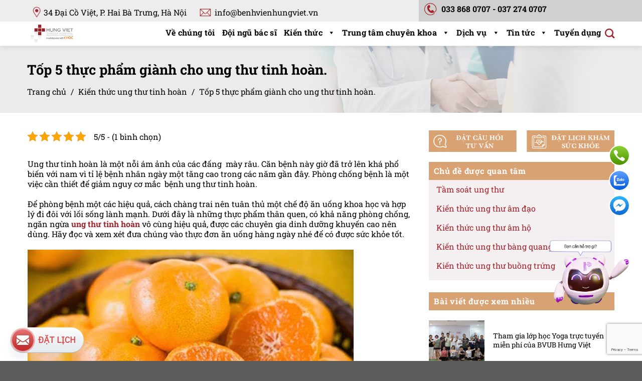

--- FILE ---
content_type: text/html; charset=UTF-8
request_url: https://benhvienungbuouhungviet.vn/kien-thuc-ung-thu-tinh-hoan/top-5-thuc-pham-gianh-cho-ung-thu-tinh-hoan.html
body_size: 28389
content:
<!DOCTYPE html>
<html lang="vi" class="loading-site no-js">
<head>
	<meta charset="UTF-8" />
	<link rel="profile" href="http://gmpg.org/xfn/11" />
	<link rel="pingback" href="https://benhvienungbuouhungviet.vn/xmlrpc.php" />

	<script>(function(html){html.className = html.className.replace(/\bno-js\b/,'js')})(document.documentElement);</script>
<meta name='robots' content='index, follow, max-image-preview:large, max-snippet:-1, max-video-preview:-1' />
<meta name="viewport" content="width=device-width, initial-scale=1" />
	<!-- This site is optimized with the Yoast SEO Premium plugin v26.6 (Yoast SEO v26.8) - https://yoast.com/product/yoast-seo-premium-wordpress/ -->
	<title>Tốp 5 thực phẩm giành cho ung thư tinh hoàn.</title>
	<meta name="description" content="Ung thư tinh hoàn là một nỗi ám ảnh của các đấng mày râu. Căn bệnh này giờ đã trở lên khá phổ biến với nam vì tỉ lệ bệnh nhân ngày một tăng cao trong các năm gần đây" />
	<link rel="canonical" href="https://benhvienungbuouhungviet.vn/kien-thuc-ung-thu-tinh-hoan/top-5-thuc-pham-gianh-cho-ung-thu-tinh-hoan.html" />
	<meta property="og:locale" content="vi_VN" />
	<meta property="og:type" content="article" />
	<meta property="og:title" content="Tốp 5 thực phẩm giành cho ung thư tinh hoàn." />
	<meta property="og:description" content="Ung thư tinh hoàn là một nỗi ám ảnh của các đấng mày râu. Căn bệnh này giờ đã trở lên khá phổ biến với nam vì tỉ lệ bệnh nhân ngày một tăng cao trong các năm gần đây" />
	<meta property="og:url" content="https://benhvienungbuouhungviet.vn/kien-thuc-ung-thu-tinh-hoan/top-5-thuc-pham-gianh-cho-ung-thu-tinh-hoan.html" />
	<meta property="og:site_name" content="Bệnh viện Ung bướu Hưng Việt" />
	<meta property="article:published_time" content="1970-01-01T08:00:00+00:00" />
	<meta property="article:modified_time" content="2021-05-27T16:18:21+00:00" />
	<meta property="og:image" content="https://benhvienungbuouhungviet.vn/wp-content/uploads/top-5-thuc-phan-gianh-cho-ung-thu-tinh-hoan.jpg" />
	<meta property="og:image:width" content="650" />
	<meta property="og:image:height" content="433" />
	<meta property="og:image:type" content="image/jpeg" />
	<meta name="author" content="Quản Trị Viên" />
	<meta name="twitter:card" content="summary_large_image" />
	<meta name="twitter:label1" content="Được viết bởi" />
	<meta name="twitter:data1" content="Quản Trị Viên" />
	<meta name="twitter:label2" content="Ước tính thời gian đọc" />
	<meta name="twitter:data2" content="5 phút" />
	<script type="application/ld+json" class="yoast-schema-graph">{"@context":"https://schema.org","@graph":[{"@type":"Article","@id":"https://benhvienungbuouhungviet.vn/kien-thuc-ung-thu-tinh-hoan/top-5-thuc-pham-gianh-cho-ung-thu-tinh-hoan.html#article","isPartOf":{"@id":"https://benhvienungbuouhungviet.vn/kien-thuc-ung-thu-tinh-hoan/top-5-thuc-pham-gianh-cho-ung-thu-tinh-hoan.html"},"author":{"name":"Quản Trị Viên","@id":"https://benhvienungbuouhungviet.vn/#/schema/person/b17b6a73146cbc938d727c15312b9e5f"},"headline":"Tốp 5 thực phẩm giành cho ung thư tinh hoàn.","datePublished":"1970-01-01T08:00:00+00:00","dateModified":"2021-05-27T16:18:21+00:00","mainEntityOfPage":{"@id":"https://benhvienungbuouhungviet.vn/kien-thuc-ung-thu-tinh-hoan/top-5-thuc-pham-gianh-cho-ung-thu-tinh-hoan.html"},"wordCount":973,"commentCount":0,"image":{"@id":"https://benhvienungbuouhungviet.vn/kien-thuc-ung-thu-tinh-hoan/top-5-thuc-pham-gianh-cho-ung-thu-tinh-hoan.html#primaryimage"},"thumbnailUrl":"https://benhvienungbuouhungviet.vn/wp-content/uploads/top-5-thuc-phan-gianh-cho-ung-thu-tinh-hoan.jpg","articleSection":["Kiến thức ung thư tinh hoàn"],"inLanguage":"vi","potentialAction":[{"@type":"CommentAction","name":"Comment","target":["https://benhvienungbuouhungviet.vn/kien-thuc-ung-thu-tinh-hoan/top-5-thuc-pham-gianh-cho-ung-thu-tinh-hoan.html#respond"]}]},{"@type":"WebPage","@id":"https://benhvienungbuouhungviet.vn/kien-thuc-ung-thu-tinh-hoan/top-5-thuc-pham-gianh-cho-ung-thu-tinh-hoan.html","url":"https://benhvienungbuouhungviet.vn/kien-thuc-ung-thu-tinh-hoan/top-5-thuc-pham-gianh-cho-ung-thu-tinh-hoan.html","name":"Tốp 5 thực phẩm giành cho ung thư tinh hoàn.","isPartOf":{"@id":"https://benhvienungbuouhungviet.vn/#website"},"primaryImageOfPage":{"@id":"https://benhvienungbuouhungviet.vn/kien-thuc-ung-thu-tinh-hoan/top-5-thuc-pham-gianh-cho-ung-thu-tinh-hoan.html#primaryimage"},"image":{"@id":"https://benhvienungbuouhungviet.vn/kien-thuc-ung-thu-tinh-hoan/top-5-thuc-pham-gianh-cho-ung-thu-tinh-hoan.html#primaryimage"},"thumbnailUrl":"https://benhvienungbuouhungviet.vn/wp-content/uploads/top-5-thuc-phan-gianh-cho-ung-thu-tinh-hoan.jpg","datePublished":"1970-01-01T08:00:00+00:00","dateModified":"2021-05-27T16:18:21+00:00","author":{"@id":"https://benhvienungbuouhungviet.vn/#/schema/person/b17b6a73146cbc938d727c15312b9e5f"},"description":"Ung thư tinh hoàn là một nỗi ám ảnh của các đấng mày râu. Căn bệnh này giờ đã trở lên khá phổ biến với nam vì tỉ lệ bệnh nhân ngày một tăng cao trong các năm gần đây","breadcrumb":{"@id":"https://benhvienungbuouhungviet.vn/kien-thuc-ung-thu-tinh-hoan/top-5-thuc-pham-gianh-cho-ung-thu-tinh-hoan.html#breadcrumb"},"inLanguage":"vi","potentialAction":[{"@type":"ReadAction","target":["https://benhvienungbuouhungviet.vn/kien-thuc-ung-thu-tinh-hoan/top-5-thuc-pham-gianh-cho-ung-thu-tinh-hoan.html"]}]},{"@type":"ImageObject","inLanguage":"vi","@id":"https://benhvienungbuouhungviet.vn/kien-thuc-ung-thu-tinh-hoan/top-5-thuc-pham-gianh-cho-ung-thu-tinh-hoan.html#primaryimage","url":"https://benhvienungbuouhungviet.vn/wp-content/uploads/top-5-thuc-phan-gianh-cho-ung-thu-tinh-hoan.jpg","contentUrl":"https://benhvienungbuouhungviet.vn/wp-content/uploads/top-5-thuc-phan-gianh-cho-ung-thu-tinh-hoan.jpg","width":650,"height":433,"caption":"top-5-thuc-phan-gianh-cho-ung-thu-tinh-hoan"},{"@type":"BreadcrumbList","@id":"https://benhvienungbuouhungviet.vn/kien-thuc-ung-thu-tinh-hoan/top-5-thuc-pham-gianh-cho-ung-thu-tinh-hoan.html#breadcrumb","itemListElement":[{"@type":"ListItem","position":1,"name":"Trang chủ","item":"https://benhvienungbuouhungviet.vn/"},{"@type":"ListItem","position":2,"name":"Kiến thức ung thư tinh hoàn","item":"https://benhvienungbuouhungviet.vn/kien-thuc-ung-thu-tinh-hoan"},{"@type":"ListItem","position":3,"name":"Tốp 5 thực phẩm giành cho ung thư tinh hoàn."}]},{"@type":"WebSite","@id":"https://benhvienungbuouhungviet.vn/#website","url":"https://benhvienungbuouhungviet.vn/","name":"Bệnh viện Ung bướu Hưng Việt","description":"Khám - Phẫu thuật - Xạ trị , hóa trị u bướu, ung thư","potentialAction":[{"@type":"SearchAction","target":{"@type":"EntryPoint","urlTemplate":"https://benhvienungbuouhungviet.vn/?s={search_term_string}"},"query-input":{"@type":"PropertyValueSpecification","valueRequired":true,"valueName":"search_term_string"}}],"inLanguage":"vi"},{"@type":"Person","@id":"https://benhvienungbuouhungviet.vn/#/schema/person/b17b6a73146cbc938d727c15312b9e5f","name":"Quản Trị Viên","url":"https://benhvienungbuouhungviet.vn/author/adminhv"}]}</script>
	<!-- / Yoast SEO Premium plugin. -->


<link rel="amphtml" href="https://benhvienungbuouhungviet.vn/kien-thuc-ung-thu-tinh-hoan/top-5-thuc-pham-gianh-cho-ung-thu-tinh-hoan.html/amp" /><link rel='prefetch' href='https://benhvienungbuouhungviet.vn/wp-content/themes/flatsome/assets/js/flatsome.js?ver=51d1c732cb1803d92751' />
<link rel='prefetch' href='https://benhvienungbuouhungviet.vn/wp-content/themes/flatsome/assets/js/chunk.slider.js?ver=3.19.3' />
<link rel='prefetch' href='https://benhvienungbuouhungviet.vn/wp-content/themes/flatsome/assets/js/chunk.popups.js?ver=3.19.3' />
<link rel='prefetch' href='https://benhvienungbuouhungviet.vn/wp-content/themes/flatsome/assets/js/chunk.tooltips.js?ver=3.19.3' />
<link rel="alternate" type="application/rss+xml" title="Dòng thông tin Bệnh viện Ung bướu Hưng Việt &raquo;" href="https://benhvienungbuouhungviet.vn/feed" />
<link rel="alternate" type="application/rss+xml" title="Bệnh viện Ung bướu Hưng Việt &raquo; Dòng bình luận" href="https://benhvienungbuouhungviet.vn/comments/feed" />
<link rel="alternate" type="application/rss+xml" title="Bệnh viện Ung bướu Hưng Việt &raquo; Tốp 5 thực phẩm giành cho ung thư tinh hoàn. Dòng bình luận" href="https://benhvienungbuouhungviet.vn/kien-thuc-ung-thu-tinh-hoan/top-5-thuc-pham-gianh-cho-ung-thu-tinh-hoan.html/feed" />
<link rel="alternate" title="oNhúng (JSON)" type="application/json+oembed" href="https://benhvienungbuouhungviet.vn/wp-json/oembed/1.0/embed?url=https%3A%2F%2Fbenhvienungbuouhungviet.vn%2Fkien-thuc-ung-thu-tinh-hoan%2Ftop-5-thuc-pham-gianh-cho-ung-thu-tinh-hoan.html" />
<link rel="alternate" title="oNhúng (XML)" type="text/xml+oembed" href="https://benhvienungbuouhungviet.vn/wp-json/oembed/1.0/embed?url=https%3A%2F%2Fbenhvienungbuouhungviet.vn%2Fkien-thuc-ung-thu-tinh-hoan%2Ftop-5-thuc-pham-gianh-cho-ung-thu-tinh-hoan.html&#038;format=xml" />
<style id='wp-img-auto-sizes-contain-inline-css' type='text/css'>
img:is([sizes=auto i],[sizes^="auto," i]){contain-intrinsic-size:3000px 1500px}
/*# sourceURL=wp-img-auto-sizes-contain-inline-css */
</style>
<style id='wp-block-library-inline-css' type='text/css'>
:root{--wp-block-synced-color:#7a00df;--wp-block-synced-color--rgb:122,0,223;--wp-bound-block-color:var(--wp-block-synced-color);--wp-editor-canvas-background:#ddd;--wp-admin-theme-color:#007cba;--wp-admin-theme-color--rgb:0,124,186;--wp-admin-theme-color-darker-10:#006ba1;--wp-admin-theme-color-darker-10--rgb:0,107,160.5;--wp-admin-theme-color-darker-20:#005a87;--wp-admin-theme-color-darker-20--rgb:0,90,135;--wp-admin-border-width-focus:2px}@media (min-resolution:192dpi){:root{--wp-admin-border-width-focus:1.5px}}.wp-element-button{cursor:pointer}:root .has-very-light-gray-background-color{background-color:#eee}:root .has-very-dark-gray-background-color{background-color:#313131}:root .has-very-light-gray-color{color:#eee}:root .has-very-dark-gray-color{color:#313131}:root .has-vivid-green-cyan-to-vivid-cyan-blue-gradient-background{background:linear-gradient(135deg,#00d084,#0693e3)}:root .has-purple-crush-gradient-background{background:linear-gradient(135deg,#34e2e4,#4721fb 50%,#ab1dfe)}:root .has-hazy-dawn-gradient-background{background:linear-gradient(135deg,#faaca8,#dad0ec)}:root .has-subdued-olive-gradient-background{background:linear-gradient(135deg,#fafae1,#67a671)}:root .has-atomic-cream-gradient-background{background:linear-gradient(135deg,#fdd79a,#004a59)}:root .has-nightshade-gradient-background{background:linear-gradient(135deg,#330968,#31cdcf)}:root .has-midnight-gradient-background{background:linear-gradient(135deg,#020381,#2874fc)}:root{--wp--preset--font-size--normal:16px;--wp--preset--font-size--huge:42px}.has-regular-font-size{font-size:1em}.has-larger-font-size{font-size:2.625em}.has-normal-font-size{font-size:var(--wp--preset--font-size--normal)}.has-huge-font-size{font-size:var(--wp--preset--font-size--huge)}.has-text-align-center{text-align:center}.has-text-align-left{text-align:left}.has-text-align-right{text-align:right}.has-fit-text{white-space:nowrap!important}#end-resizable-editor-section{display:none}.aligncenter{clear:both}.items-justified-left{justify-content:flex-start}.items-justified-center{justify-content:center}.items-justified-right{justify-content:flex-end}.items-justified-space-between{justify-content:space-between}.screen-reader-text{border:0;clip-path:inset(50%);height:1px;margin:-1px;overflow:hidden;padding:0;position:absolute;width:1px;word-wrap:normal!important}.screen-reader-text:focus{background-color:#ddd;clip-path:none;color:#444;display:block;font-size:1em;height:auto;left:5px;line-height:normal;padding:15px 23px 14px;text-decoration:none;top:5px;width:auto;z-index:100000}html :where(.has-border-color){border-style:solid}html :where([style*=border-top-color]){border-top-style:solid}html :where([style*=border-right-color]){border-right-style:solid}html :where([style*=border-bottom-color]){border-bottom-style:solid}html :where([style*=border-left-color]){border-left-style:solid}html :where([style*=border-width]){border-style:solid}html :where([style*=border-top-width]){border-top-style:solid}html :where([style*=border-right-width]){border-right-style:solid}html :where([style*=border-bottom-width]){border-bottom-style:solid}html :where([style*=border-left-width]){border-left-style:solid}html :where(img[class*=wp-image-]){height:auto;max-width:100%}:where(figure){margin:0 0 1em}html :where(.is-position-sticky){--wp-admin--admin-bar--position-offset:var(--wp-admin--admin-bar--height,0px)}@media screen and (max-width:600px){html :where(.is-position-sticky){--wp-admin--admin-bar--position-offset:0px}}

/*# sourceURL=wp-block-library-inline-css */
</style><style id='global-styles-inline-css' type='text/css'>
:root{--wp--preset--aspect-ratio--square: 1;--wp--preset--aspect-ratio--4-3: 4/3;--wp--preset--aspect-ratio--3-4: 3/4;--wp--preset--aspect-ratio--3-2: 3/2;--wp--preset--aspect-ratio--2-3: 2/3;--wp--preset--aspect-ratio--16-9: 16/9;--wp--preset--aspect-ratio--9-16: 9/16;--wp--preset--color--black: #000000;--wp--preset--color--cyan-bluish-gray: #abb8c3;--wp--preset--color--white: #ffffff;--wp--preset--color--pale-pink: #f78da7;--wp--preset--color--vivid-red: #cf2e2e;--wp--preset--color--luminous-vivid-orange: #ff6900;--wp--preset--color--luminous-vivid-amber: #fcb900;--wp--preset--color--light-green-cyan: #7bdcb5;--wp--preset--color--vivid-green-cyan: #00d084;--wp--preset--color--pale-cyan-blue: #8ed1fc;--wp--preset--color--vivid-cyan-blue: #0693e3;--wp--preset--color--vivid-purple: #9b51e0;--wp--preset--color--primary: #a1222b;--wp--preset--color--secondary: #000000;--wp--preset--color--success: #7a9c59;--wp--preset--color--alert: #b20000;--wp--preset--gradient--vivid-cyan-blue-to-vivid-purple: linear-gradient(135deg,rgb(6,147,227) 0%,rgb(155,81,224) 100%);--wp--preset--gradient--light-green-cyan-to-vivid-green-cyan: linear-gradient(135deg,rgb(122,220,180) 0%,rgb(0,208,130) 100%);--wp--preset--gradient--luminous-vivid-amber-to-luminous-vivid-orange: linear-gradient(135deg,rgb(252,185,0) 0%,rgb(255,105,0) 100%);--wp--preset--gradient--luminous-vivid-orange-to-vivid-red: linear-gradient(135deg,rgb(255,105,0) 0%,rgb(207,46,46) 100%);--wp--preset--gradient--very-light-gray-to-cyan-bluish-gray: linear-gradient(135deg,rgb(238,238,238) 0%,rgb(169,184,195) 100%);--wp--preset--gradient--cool-to-warm-spectrum: linear-gradient(135deg,rgb(74,234,220) 0%,rgb(151,120,209) 20%,rgb(207,42,186) 40%,rgb(238,44,130) 60%,rgb(251,105,98) 80%,rgb(254,248,76) 100%);--wp--preset--gradient--blush-light-purple: linear-gradient(135deg,rgb(255,206,236) 0%,rgb(152,150,240) 100%);--wp--preset--gradient--blush-bordeaux: linear-gradient(135deg,rgb(254,205,165) 0%,rgb(254,45,45) 50%,rgb(107,0,62) 100%);--wp--preset--gradient--luminous-dusk: linear-gradient(135deg,rgb(255,203,112) 0%,rgb(199,81,192) 50%,rgb(65,88,208) 100%);--wp--preset--gradient--pale-ocean: linear-gradient(135deg,rgb(255,245,203) 0%,rgb(182,227,212) 50%,rgb(51,167,181) 100%);--wp--preset--gradient--electric-grass: linear-gradient(135deg,rgb(202,248,128) 0%,rgb(113,206,126) 100%);--wp--preset--gradient--midnight: linear-gradient(135deg,rgb(2,3,129) 0%,rgb(40,116,252) 100%);--wp--preset--font-size--small: 13px;--wp--preset--font-size--medium: 20px;--wp--preset--font-size--large: 36px;--wp--preset--font-size--x-large: 42px;--wp--preset--spacing--20: 0.44rem;--wp--preset--spacing--30: 0.67rem;--wp--preset--spacing--40: 1rem;--wp--preset--spacing--50: 1.5rem;--wp--preset--spacing--60: 2.25rem;--wp--preset--spacing--70: 3.38rem;--wp--preset--spacing--80: 5.06rem;--wp--preset--shadow--natural: 6px 6px 9px rgba(0, 0, 0, 0.2);--wp--preset--shadow--deep: 12px 12px 50px rgba(0, 0, 0, 0.4);--wp--preset--shadow--sharp: 6px 6px 0px rgba(0, 0, 0, 0.2);--wp--preset--shadow--outlined: 6px 6px 0px -3px rgb(255, 255, 255), 6px 6px rgb(0, 0, 0);--wp--preset--shadow--crisp: 6px 6px 0px rgb(0, 0, 0);}:where(body) { margin: 0; }.wp-site-blocks > .alignleft { float: left; margin-right: 2em; }.wp-site-blocks > .alignright { float: right; margin-left: 2em; }.wp-site-blocks > .aligncenter { justify-content: center; margin-left: auto; margin-right: auto; }:where(.is-layout-flex){gap: 0.5em;}:where(.is-layout-grid){gap: 0.5em;}.is-layout-flow > .alignleft{float: left;margin-inline-start: 0;margin-inline-end: 2em;}.is-layout-flow > .alignright{float: right;margin-inline-start: 2em;margin-inline-end: 0;}.is-layout-flow > .aligncenter{margin-left: auto !important;margin-right: auto !important;}.is-layout-constrained > .alignleft{float: left;margin-inline-start: 0;margin-inline-end: 2em;}.is-layout-constrained > .alignright{float: right;margin-inline-start: 2em;margin-inline-end: 0;}.is-layout-constrained > .aligncenter{margin-left: auto !important;margin-right: auto !important;}.is-layout-constrained > :where(:not(.alignleft):not(.alignright):not(.alignfull)){margin-left: auto !important;margin-right: auto !important;}body .is-layout-flex{display: flex;}.is-layout-flex{flex-wrap: wrap;align-items: center;}.is-layout-flex > :is(*, div){margin: 0;}body .is-layout-grid{display: grid;}.is-layout-grid > :is(*, div){margin: 0;}body{padding-top: 0px;padding-right: 0px;padding-bottom: 0px;padding-left: 0px;}a:where(:not(.wp-element-button)){text-decoration: none;}:root :where(.wp-element-button, .wp-block-button__link){background-color: #32373c;border-width: 0;color: #fff;font-family: inherit;font-size: inherit;font-style: inherit;font-weight: inherit;letter-spacing: inherit;line-height: inherit;padding-top: calc(0.667em + 2px);padding-right: calc(1.333em + 2px);padding-bottom: calc(0.667em + 2px);padding-left: calc(1.333em + 2px);text-decoration: none;text-transform: inherit;}.has-black-color{color: var(--wp--preset--color--black) !important;}.has-cyan-bluish-gray-color{color: var(--wp--preset--color--cyan-bluish-gray) !important;}.has-white-color{color: var(--wp--preset--color--white) !important;}.has-pale-pink-color{color: var(--wp--preset--color--pale-pink) !important;}.has-vivid-red-color{color: var(--wp--preset--color--vivid-red) !important;}.has-luminous-vivid-orange-color{color: var(--wp--preset--color--luminous-vivid-orange) !important;}.has-luminous-vivid-amber-color{color: var(--wp--preset--color--luminous-vivid-amber) !important;}.has-light-green-cyan-color{color: var(--wp--preset--color--light-green-cyan) !important;}.has-vivid-green-cyan-color{color: var(--wp--preset--color--vivid-green-cyan) !important;}.has-pale-cyan-blue-color{color: var(--wp--preset--color--pale-cyan-blue) !important;}.has-vivid-cyan-blue-color{color: var(--wp--preset--color--vivid-cyan-blue) !important;}.has-vivid-purple-color{color: var(--wp--preset--color--vivid-purple) !important;}.has-primary-color{color: var(--wp--preset--color--primary) !important;}.has-secondary-color{color: var(--wp--preset--color--secondary) !important;}.has-success-color{color: var(--wp--preset--color--success) !important;}.has-alert-color{color: var(--wp--preset--color--alert) !important;}.has-black-background-color{background-color: var(--wp--preset--color--black) !important;}.has-cyan-bluish-gray-background-color{background-color: var(--wp--preset--color--cyan-bluish-gray) !important;}.has-white-background-color{background-color: var(--wp--preset--color--white) !important;}.has-pale-pink-background-color{background-color: var(--wp--preset--color--pale-pink) !important;}.has-vivid-red-background-color{background-color: var(--wp--preset--color--vivid-red) !important;}.has-luminous-vivid-orange-background-color{background-color: var(--wp--preset--color--luminous-vivid-orange) !important;}.has-luminous-vivid-amber-background-color{background-color: var(--wp--preset--color--luminous-vivid-amber) !important;}.has-light-green-cyan-background-color{background-color: var(--wp--preset--color--light-green-cyan) !important;}.has-vivid-green-cyan-background-color{background-color: var(--wp--preset--color--vivid-green-cyan) !important;}.has-pale-cyan-blue-background-color{background-color: var(--wp--preset--color--pale-cyan-blue) !important;}.has-vivid-cyan-blue-background-color{background-color: var(--wp--preset--color--vivid-cyan-blue) !important;}.has-vivid-purple-background-color{background-color: var(--wp--preset--color--vivid-purple) !important;}.has-primary-background-color{background-color: var(--wp--preset--color--primary) !important;}.has-secondary-background-color{background-color: var(--wp--preset--color--secondary) !important;}.has-success-background-color{background-color: var(--wp--preset--color--success) !important;}.has-alert-background-color{background-color: var(--wp--preset--color--alert) !important;}.has-black-border-color{border-color: var(--wp--preset--color--black) !important;}.has-cyan-bluish-gray-border-color{border-color: var(--wp--preset--color--cyan-bluish-gray) !important;}.has-white-border-color{border-color: var(--wp--preset--color--white) !important;}.has-pale-pink-border-color{border-color: var(--wp--preset--color--pale-pink) !important;}.has-vivid-red-border-color{border-color: var(--wp--preset--color--vivid-red) !important;}.has-luminous-vivid-orange-border-color{border-color: var(--wp--preset--color--luminous-vivid-orange) !important;}.has-luminous-vivid-amber-border-color{border-color: var(--wp--preset--color--luminous-vivid-amber) !important;}.has-light-green-cyan-border-color{border-color: var(--wp--preset--color--light-green-cyan) !important;}.has-vivid-green-cyan-border-color{border-color: var(--wp--preset--color--vivid-green-cyan) !important;}.has-pale-cyan-blue-border-color{border-color: var(--wp--preset--color--pale-cyan-blue) !important;}.has-vivid-cyan-blue-border-color{border-color: var(--wp--preset--color--vivid-cyan-blue) !important;}.has-vivid-purple-border-color{border-color: var(--wp--preset--color--vivid-purple) !important;}.has-primary-border-color{border-color: var(--wp--preset--color--primary) !important;}.has-secondary-border-color{border-color: var(--wp--preset--color--secondary) !important;}.has-success-border-color{border-color: var(--wp--preset--color--success) !important;}.has-alert-border-color{border-color: var(--wp--preset--color--alert) !important;}.has-vivid-cyan-blue-to-vivid-purple-gradient-background{background: var(--wp--preset--gradient--vivid-cyan-blue-to-vivid-purple) !important;}.has-light-green-cyan-to-vivid-green-cyan-gradient-background{background: var(--wp--preset--gradient--light-green-cyan-to-vivid-green-cyan) !important;}.has-luminous-vivid-amber-to-luminous-vivid-orange-gradient-background{background: var(--wp--preset--gradient--luminous-vivid-amber-to-luminous-vivid-orange) !important;}.has-luminous-vivid-orange-to-vivid-red-gradient-background{background: var(--wp--preset--gradient--luminous-vivid-orange-to-vivid-red) !important;}.has-very-light-gray-to-cyan-bluish-gray-gradient-background{background: var(--wp--preset--gradient--very-light-gray-to-cyan-bluish-gray) !important;}.has-cool-to-warm-spectrum-gradient-background{background: var(--wp--preset--gradient--cool-to-warm-spectrum) !important;}.has-blush-light-purple-gradient-background{background: var(--wp--preset--gradient--blush-light-purple) !important;}.has-blush-bordeaux-gradient-background{background: var(--wp--preset--gradient--blush-bordeaux) !important;}.has-luminous-dusk-gradient-background{background: var(--wp--preset--gradient--luminous-dusk) !important;}.has-pale-ocean-gradient-background{background: var(--wp--preset--gradient--pale-ocean) !important;}.has-electric-grass-gradient-background{background: var(--wp--preset--gradient--electric-grass) !important;}.has-midnight-gradient-background{background: var(--wp--preset--gradient--midnight) !important;}.has-small-font-size{font-size: var(--wp--preset--font-size--small) !important;}.has-medium-font-size{font-size: var(--wp--preset--font-size--medium) !important;}.has-large-font-size{font-size: var(--wp--preset--font-size--large) !important;}.has-x-large-font-size{font-size: var(--wp--preset--font-size--x-large) !important;}
/*# sourceURL=global-styles-inline-css */
</style>

<link rel='stylesheet' id='kk-star-ratings-css' href='https://benhvienungbuouhungviet.vn/wp-content/plugins/kk-star-ratings/src/core/public/css/kk-star-ratings.min.css?ver=5.4.10.3' type='text/css' media='all' />
<link rel='stylesheet' id='contact-form-7-css' href='https://benhvienungbuouhungviet.vn/wp-content/plugins/contact-form-7/includes/css/styles.css?ver=6.1.4' type='text/css' media='all' />
<link rel='stylesheet' id='jquery-ui-css-css' href='https://benhvienungbuouhungviet.vn/wp-content/plugins/custom-datepicker-nmr/css/jquery-ui.css?ver=6.9' type='text/css' media='all' />
<link rel='stylesheet' id='dashicons-css' href='https://benhvienungbuouhungviet.vn/wp-includes/css/dashicons.min.css?ver=6.9' type='text/css' media='all' />
<link rel='stylesheet' id='h5p-plugin-styles-css' href='https://benhvienungbuouhungviet.vn/wp-content/plugins/h5p/h5p-php-library/styles/h5p.css?ver=1.16.2' type='text/css' media='all' />
<link rel='stylesheet' id='megamenu-css' href='https://benhvienungbuouhungviet.vn/wp-content/uploads/maxmegamenu/style.css?ver=861795' type='text/css' media='all' />
<link rel='stylesheet' id='flatsome-main-css' href='https://benhvienungbuouhungviet.vn/wp-content/themes/flatsome/assets/css/flatsome.css?ver=3.19.3' type='text/css' media='all' />
<style id='flatsome-main-inline-css' type='text/css'>
@font-face {
				font-family: "fl-icons";
				font-display: block;
				src: url(https://benhvienungbuouhungviet.vn/wp-content/themes/flatsome/assets/css/icons/fl-icons.eot?v=3.19.3);
				src:
					url(https://benhvienungbuouhungviet.vn/wp-content/themes/flatsome/assets/css/icons/fl-icons.eot#iefix?v=3.19.3) format("embedded-opentype"),
					url(https://benhvienungbuouhungviet.vn/wp-content/themes/flatsome/assets/css/icons/fl-icons.woff2?v=3.19.3) format("woff2"),
					url(https://benhvienungbuouhungviet.vn/wp-content/themes/flatsome/assets/css/icons/fl-icons.ttf?v=3.19.3) format("truetype"),
					url(https://benhvienungbuouhungviet.vn/wp-content/themes/flatsome/assets/css/icons/fl-icons.woff?v=3.19.3) format("woff"),
					url(https://benhvienungbuouhungviet.vn/wp-content/themes/flatsome/assets/css/icons/fl-icons.svg?v=3.19.3#fl-icons) format("svg");
			}
/*# sourceURL=flatsome-main-inline-css */
</style>
<link rel='stylesheet' id='flatsome-style-css' href='https://benhvienungbuouhungviet.vn/wp-content/themes/hungviet/style.css?ver=3.0' type='text/css' media='all' />
<script type="text/javascript" src="https://benhvienungbuouhungviet.vn/wp-includes/js/jquery/jquery.min.js?ver=3.7.1" id="jquery-core-js"></script>
<script type="text/javascript" src="https://benhvienungbuouhungviet.vn/wp-includes/js/jquery/jquery-migrate.min.js?ver=3.4.1" id="jquery-migrate-js"></script>
<script type="text/javascript" src="https://benhvienungbuouhungviet.vn/wp-includes/js/jquery/ui/core.min.js?ver=1.13.3" id="jquery-ui-core-js"></script>
<script type="text/javascript" src="https://benhvienungbuouhungviet.vn/wp-includes/js/jquery/ui/datepicker.min.js?ver=1.13.3" id="jquery-ui-datepicker-js"></script>
<script type="text/javascript" id="jquery-ui-datepicker-js-after">
/* <![CDATA[ */
jQuery(function(jQuery){jQuery.datepicker.setDefaults({"closeText":"\u0110\u00f3ng","currentText":"H\u00f4m nay","monthNames":["Th\u00e1ng 1","Th\u00e1ng 2","Th\u00e1ng 3","Th\u00e1ng 4","Th\u00e1ng 5","Th\u00e1ng 6","Th\u00e1ng 7","Th\u00e1ng 8","Th\u00e1ng 9","Th\u00e1ng 10","Th\u00e1ng m\u01b0\u1eddi m\u1ed9t","Th\u00e1ng 12"],"monthNamesShort":["Th1","Th2","Th3","Th4","Th5","Th6","Th7","Th8","Th9","Th10","Th11","Th12"],"nextText":"Ti\u1ebfp theo","prevText":"Quay l\u1ea1i","dayNames":["Ch\u1ee7 Nh\u1eadt","Th\u1ee9 Hai","Th\u1ee9 Ba","Th\u1ee9 T\u01b0","Th\u1ee9 N\u0103m","Th\u1ee9 S\u00e1u","Th\u1ee9 B\u1ea3y"],"dayNamesShort":["CN","T2","T3","T4","T5","T6","T7"],"dayNamesMin":["C","H","B","T","N","S","B"],"dateFormat":"dd/mm/yy","firstDay":1,"isRTL":false});});
//# sourceURL=jquery-ui-datepicker-js-after
/* ]]> */
</script>
<script type="text/javascript" src="https://benhvienungbuouhungviet.vn/wp-content/plugins/custom-datepicker-nmr/js/nmr-datepicker.js?ver=6.9" id="nmr_datepicker-js"></script>
<link rel="https://api.w.org/" href="https://benhvienungbuouhungviet.vn/wp-json/" /><link rel="alternate" title="JSON" type="application/json" href="https://benhvienungbuouhungviet.vn/wp-json/wp/v2/posts/11058" /><link rel="EditURI" type="application/rsd+xml" title="RSD" href="https://benhvienungbuouhungviet.vn/xmlrpc.php?rsd" />
<meta name="generator" content="WordPress 6.9" />
<link rel='shortlink' href='https://benhvienungbuouhungviet.vn/?p=11058' />
<script type="application/ld+json">{
  "@context": "https://schema.org",
  "@type": "CreativeWorkSeries",
  "name": "Tốp 5 thực phẩm giành cho ung thư tinh hoàn.",
  "aggregateRating":{
    "@type": "AggregateRating",
    "ratingValue": "5",
    "bestRating": "5",
	"ratingCount":"1"
  }
}</script><!-- Schema optimized by Schema Pro --><script type="application/ld+json">{"@context":"https:\/\/schema.org","@type":"LocalBusiness","name":"B\u1ec7nh vi\u1ec7n Ung b\u01b0\u1edbu H\u01b0ng Vi\u1ec7t","image":{"@type":"ImageObject","url":"https:\/\/benhvienungbuouhungviet.vn\/wp-content\/uploads\/logo.jpg","width":162,"height":80},"telephone":"02462500707","url":"https:\/\/benhvienungbuouhungviet.vn","address":{"@type":"PostalAddress","streetAddress":"S\u1ed1 34 \u0110\u1ea1i C\u1ed3 Vi\u1ec7t, Hai B\u00e0 Tr\u01b0ng, H\u00e0 N\u1ed9i","addressLocality":"H\u00e0 N\u1ed9i","postalCode":"100000","addressRegion":"H\u00e0 N\u1ed9i","addressCountry":"VN"},"priceRange":"50000","openingHoursSpecification":[{"@type":"OpeningHoursSpecification","dayOfWeek":[""],"opens":"07:00","closes":"17:00"}],"ContactPoint":{"@type":"ContactPoint","contactType":"customer support","telephone":"02462500707","url":"https:\/\/benhvienungbuouhungviet.vn\/lien-he.html","email":"info@benhvienhungviet.vn","areaServed":"VI","contactOption":["",""],"availableLanguage":"Vietnamese"}}</script><!-- / Schema optimized by Schema Pro --><!-- organization Schema optimized by Schema Pro --><script type="application/ld+json">{"@context":"https:\/\/schema.org","@type":"organization","name":"B\u1ec7nh vi\u1ec7n Ung b\u01b0\u1edbu H\u01b0ng Vi\u1ec7t","url":"https:\/\/benhvienungbuouhungviet.vn","ContactPoint":{"@type":"ContactPoint","contactType":"customer support","telephone":"02462500707","url":"https:\/\/benhvienungbuouhungviet.vn\/lien-he.html","email":"info@benhvienhungviet.vn","areaServed":"VI","contactOption":["",""],"availableLanguage":"Vietnamese"},"logo":{"@type":"ImageObject","url":"https:\/\/benhvienungbuouhungviet.vn\/wp-content\/uploads\/logo.jpg","width":162,"height":80},"sameAs":["https:\/\/www.facebook.com\/hungviet.official","https:\/\/www.youtube.com\/user\/benhvienhungviet","https:\/\/www.linkedin.com\/in\/benh-vien-ung-buou-hung-viet\/","https:\/\/www.pinterest.com\/benhvienungbuouhungviet","https:\/\/benhvienungbuouhungviet.tumblr.com\/"]}</script><!-- / organization Schema optimized by Schema Pro --><!-- site-navigation-element Schema optimized by Schema Pro --><script type="application/ld+json">{"@context":"https:\/\/schema.org","@graph":[{"@context":"https:\/\/schema.org","@type":"SiteNavigationElement","id":"site-navigation","name":null,"url":null}]}</script><!-- / site-navigation-element Schema optimized by Schema Pro --><!-- breadcrumb Schema optimized by Schema Pro --><script type="application/ld+json">{"@context":"https:\/\/schema.org","@type":"BreadcrumbList","itemListElement":[{"@type":"ListItem","position":1,"item":{"@id":"https:\/\/benhvienungbuouhungviet.vn\/","name":"Home"}},{"@type":"ListItem","position":2,"item":{"@id":"https:\/\/benhvienungbuouhungviet.vn\/kien-thuc-ung-thu-tinh-hoan","name":"Ki\u1ebfn th\u1ee9c ung th\u01b0 tinh ho\u00e0n"}},{"@type":"ListItem","position":3,"item":{"@id":"https:\/\/benhvienungbuouhungviet.vn\/kien-thuc-ung-thu-tinh-hoan\/top-5-thuc-pham-gianh-cho-ung-thu-tinh-hoan.html","name":"T\u1ed1p 5 th\u1ef1c ph\u1ea9m gi\u00e0nh cho ung th\u01b0 tinh ho\u00e0n."}}]}</script><!-- / breadcrumb Schema optimized by Schema Pro --><script id="mcjs">!function(c,h,i,m,p){m=c.createElement(h),p=c.getElementsByTagName(h)[0],m.async=1,m.src=i,p.parentNode.insertBefore(m,p)}(document,"script","https://chimpstatic.com/mcjs-connected/js/users/5ed7ec95f87a2eb532584aeb1/edfecdfec5ed97930c0c33960.js");</script>
<meta name="google-site-verification" content="nuxgxQ0sk9s8j8H018W8Lilh5EkX16gtbol1HvXNfs4" />


<script async src="https://www.googletagmanager.com/gtag/js?id=G-LBTJYFP05Q"></script>
<script>
  window.dataLayer = window.dataLayer || [];
  function gtag(){dataLayer.push(arguments);}
  gtag('js', new Date());

  gtag('config', 'G-LBTJYFP05Q');
</script>
<meta name="p:domain_verify" content="f46b250367ea90727358cd35fa585f01"/>

<script data-name-bot="BỆNH VIỆN UNG BƯỚU HƯNG VIỆT"
	src="https://app.preny.ai/embed-global.js"
	data-button-style="width:300px;height:300px;"
	data-language="vi"
	async
	defer
	data-preny-bot-id="687618a17babd674e65d00d1"
></script><link rel="icon" href="https://benhvienungbuouhungviet.vn/wp-content/uploads/cropped-newfavicon-32x32.jpg" sizes="32x32" />
<link rel="icon" href="https://benhvienungbuouhungviet.vn/wp-content/uploads/cropped-newfavicon-192x192.jpg" sizes="192x192" />
<link rel="apple-touch-icon" href="https://benhvienungbuouhungviet.vn/wp-content/uploads/cropped-newfavicon-180x180.jpg" />
<meta name="msapplication-TileImage" content="https://benhvienungbuouhungviet.vn/wp-content/uploads/cropped-newfavicon-270x270.jpg" />
<style id="custom-css" type="text/css">:root {--primary-color: #a1222b;--fs-color-primary: #a1222b;--fs-color-secondary: #000000;--fs-color-success: #7a9c59;--fs-color-alert: #b20000;--fs-experimental-link-color: #a1222b;--fs-experimental-link-color-hover: #000000;}.tooltipster-base {--tooltip-color: #fff;--tooltip-bg-color: #000;}.off-canvas-right .mfp-content, .off-canvas-left .mfp-content {--drawer-width: 300px;}.container-width, .full-width .ubermenu-nav, .container, .row{max-width: 1200px}.row.row-collapse{max-width: 1170px}.row.row-small{max-width: 1192.5px}.row.row-large{max-width: 1230px}.header-main{height: 48px}#logo img{max-height: 48px}#logo{width:200px;}.header-top{min-height: 30px}.transparent .header-main{height: 90px}.transparent #logo img{max-height: 90px}.has-transparent + .page-title:first-of-type,.has-transparent + #main > .page-title,.has-transparent + #main > div > .page-title,.has-transparent + #main .page-header-wrapper:first-of-type .page-title{padding-top: 120px;}.header.show-on-scroll,.stuck .header-main{height:70px!important}.stuck #logo img{max-height: 70px!important}.header-bg-color {background-color: #ffffff}.header-bottom {background-color: #f1f1f1}.header-main .nav > li > a{line-height: 16px }@media (max-width: 549px) {.header-main{height: 70px}#logo img{max-height: 70px}}.nav-dropdown-has-arrow.nav-dropdown-has-border li.has-dropdown:before{border-bottom-color: #ffffff;}.nav .nav-dropdown{border-color: #ffffff }.nav-dropdown-has-arrow li.has-dropdown:after{border-bottom-color: #ffffff;}.nav .nav-dropdown{background-color: #ffffff}.header-top{background-color:#d0d0d0!important;}body{color: #000000}h1,h2,h3,h4,h5,h6,.heading-font{color: #000000;}body{font-size: 100%;}@media screen and (max-width: 549px){body{font-size: 100%;}}body{font-family: "Roboto Slab", sans-serif;}body {font-weight: 400;font-style: normal;}.nav > li > a {font-family: "Roboto Slab", sans-serif;}.mobile-sidebar-levels-2 .nav > li > ul > li > a {font-family: "Roboto Slab", sans-serif;}.nav > li > a,.mobile-sidebar-levels-2 .nav > li > ul > li > a {font-weight: 700;font-style: normal;}h1,h2,h3,h4,h5,h6,.heading-font, .off-canvas-center .nav-sidebar.nav-vertical > li > a{font-family: "Roboto Slab", sans-serif;}h1,h2,h3,h4,h5,h6,.heading-font,.banner h1,.banner h2 {font-weight: 700;font-style: normal;}.alt-font{font-family: "Dancing Script", sans-serif;}.alt-font {font-weight: 400!important;font-style: normal!important;}.breadcrumbs{text-transform: none;}button,.button{text-transform: none;}.nav > li > a, .links > li > a{text-transform: none;}.section-title span{text-transform: none;}h3.widget-title,span.widget-title{text-transform: none;}.header:not(.transparent) .header-nav-main.nav > li > a {color: #000000;}.header:not(.transparent) .header-nav-main.nav > li > a:hover,.header:not(.transparent) .header-nav-main.nav > li.active > a,.header:not(.transparent) .header-nav-main.nav > li.current > a,.header:not(.transparent) .header-nav-main.nav > li > a.active,.header:not(.transparent) .header-nav-main.nav > li > a.current{color: #a1222b;}.header-nav-main.nav-line-bottom > li > a:before,.header-nav-main.nav-line-grow > li > a:before,.header-nav-main.nav-line > li > a:before,.header-nav-main.nav-box > li > a:hover,.header-nav-main.nav-box > li.active > a,.header-nav-main.nav-pills > li > a:hover,.header-nav-main.nav-pills > li.active > a{color:#FFF!important;background-color: #a1222b;}.widget:where(:not(.widget_shopping_cart)) a{color: #000000;}.widget:where(:not(.widget_shopping_cart)) a:hover{color: #a1222b;}.widget .tagcloud a:hover{border-color: #a1222b; background-color: #a1222b;}.header-main .social-icons,.header-main .cart-icon strong,.header-main .menu-title,.header-main .header-button > .button.is-outline,.header-main .nav > li > a > i:not(.icon-angle-down){color: #a1222b!important;}.header-main .header-button > .button.is-outline,.header-main .cart-icon strong:after,.header-main .cart-icon strong{border-color: #a1222b!important;}.header-main .header-button > .button:not(.is-outline){background-color: #a1222b!important;}.header-main .current-dropdown .cart-icon strong,.header-main .header-button > .button:hover,.header-main .header-button > .button:hover i,.header-main .header-button > .button:hover span{color:#FFF!important;}.header-main .menu-title:hover,.header-main .social-icons a:hover,.header-main .header-button > .button.is-outline:hover,.header-main .nav > li > a:hover > i:not(.icon-angle-down){color: #000000!important;}.header-main .current-dropdown .cart-icon strong,.header-main .header-button > .button:hover{background-color: #000000!important;}.header-main .current-dropdown .cart-icon strong:after,.header-main .current-dropdown .cart-icon strong,.header-main .header-button > .button:hover{border-color: #000000!important;}.nav-vertical-fly-out > li + li {border-top-width: 1px; border-top-style: solid;}/* Custom CSS */#vietqr-transfer-box button{background: #aa1d25;color: #FFF;border-radius: 5px;padding: 4px 20px;margin-top: 10px;}#formDatLich .booking-form {background: #aa1d25;color: #FFF;border-radius: 5px;padding: 5px 25px;}#formDatLich{padding: 20px 25px;background: #f1f1f1;border: 1px solid #e2e2e2;border-radius: 20px;box-shadow: 0 4px 15px 4px rgba(39, 57, 101, .1) !important;}#formDatLich input, #formDatLich select{box-shadow: none;height: 44px;border-radius: 5px;}.about-vision p{margin-bottom: 12px;}.about-vision .col{margin-bottom: 0;padding-bottom: 0;}.single-post figcaption span {text-transform: initial!important;}.postdate{display: none !important;} @media(max-width: 849px){.home-buttons{ margin-top: 10px;}}.home-blog .slider-nav-reveal .flickity-prev-next-button{top: 50%;-webkit-transform: translateX(-50%);-ms-transform: translateX(-50%);transform: translateX(-50%);transform: translateX(-50%);}.home-blog .box-text h5{font-size: 15px;}.home-blog .badge.post-date{display: none !important;}.home-blog .post-item{padding-bottom: 0;}.home-blog .post-title{overflow: hidden;text-overflow: ellipsis;display: -webkit-box;-webkit-line-clamp: 2;-webkit-box-orient: vertical;}.home-blog .from_the_blog_excerpt {overflow: hidden;text-overflow: ellipsis;display: -webkit-box;-webkit-line-clamp: 2;-webkit-box-orient: vertical;}.home-services{margin-top: 0;}.video-button-wrapper svg{margin-top: 16px;margin-left: 6px;}.label-new.menu-item > a:after{content:"Mới";}.label-hot.menu-item > a:after{content:"Thịnh hành";}.label-sale.menu-item > a:after{content:"Giảm giá";}.label-popular.menu-item > a:after{content:"Phổ biến";}</style><style id="kirki-inline-styles">/* cyrillic-ext */
@font-face {
  font-family: 'Roboto Slab';
  font-style: normal;
  font-weight: 400;
  font-display: swap;
  src: url(https://benhvienungbuouhungviet.vn/wp-content/fonts/roboto-slab/BngMUXZYTXPIvIBgJJSb6ufA5qW54A.woff2) format('woff2');
  unicode-range: U+0460-052F, U+1C80-1C8A, U+20B4, U+2DE0-2DFF, U+A640-A69F, U+FE2E-FE2F;
}
/* cyrillic */
@font-face {
  font-family: 'Roboto Slab';
  font-style: normal;
  font-weight: 400;
  font-display: swap;
  src: url(https://benhvienungbuouhungviet.vn/wp-content/fonts/roboto-slab/BngMUXZYTXPIvIBgJJSb6ufJ5qW54A.woff2) format('woff2');
  unicode-range: U+0301, U+0400-045F, U+0490-0491, U+04B0-04B1, U+2116;
}
/* greek-ext */
@font-face {
  font-family: 'Roboto Slab';
  font-style: normal;
  font-weight: 400;
  font-display: swap;
  src: url(https://benhvienungbuouhungviet.vn/wp-content/fonts/roboto-slab/BngMUXZYTXPIvIBgJJSb6ufB5qW54A.woff2) format('woff2');
  unicode-range: U+1F00-1FFF;
}
/* greek */
@font-face {
  font-family: 'Roboto Slab';
  font-style: normal;
  font-weight: 400;
  font-display: swap;
  src: url(https://benhvienungbuouhungviet.vn/wp-content/fonts/roboto-slab/BngMUXZYTXPIvIBgJJSb6ufO5qW54A.woff2) format('woff2');
  unicode-range: U+0370-0377, U+037A-037F, U+0384-038A, U+038C, U+038E-03A1, U+03A3-03FF;
}
/* vietnamese */
@font-face {
  font-family: 'Roboto Slab';
  font-style: normal;
  font-weight: 400;
  font-display: swap;
  src: url(https://benhvienungbuouhungviet.vn/wp-content/fonts/roboto-slab/BngMUXZYTXPIvIBgJJSb6ufC5qW54A.woff2) format('woff2');
  unicode-range: U+0102-0103, U+0110-0111, U+0128-0129, U+0168-0169, U+01A0-01A1, U+01AF-01B0, U+0300-0301, U+0303-0304, U+0308-0309, U+0323, U+0329, U+1EA0-1EF9, U+20AB;
}
/* latin-ext */
@font-face {
  font-family: 'Roboto Slab';
  font-style: normal;
  font-weight: 400;
  font-display: swap;
  src: url(https://benhvienungbuouhungviet.vn/wp-content/fonts/roboto-slab/BngMUXZYTXPIvIBgJJSb6ufD5qW54A.woff2) format('woff2');
  unicode-range: U+0100-02BA, U+02BD-02C5, U+02C7-02CC, U+02CE-02D7, U+02DD-02FF, U+0304, U+0308, U+0329, U+1D00-1DBF, U+1E00-1E9F, U+1EF2-1EFF, U+2020, U+20A0-20AB, U+20AD-20C0, U+2113, U+2C60-2C7F, U+A720-A7FF;
}
/* latin */
@font-face {
  font-family: 'Roboto Slab';
  font-style: normal;
  font-weight: 400;
  font-display: swap;
  src: url(https://benhvienungbuouhungviet.vn/wp-content/fonts/roboto-slab/BngMUXZYTXPIvIBgJJSb6ufN5qU.woff2) format('woff2');
  unicode-range: U+0000-00FF, U+0131, U+0152-0153, U+02BB-02BC, U+02C6, U+02DA, U+02DC, U+0304, U+0308, U+0329, U+2000-206F, U+20AC, U+2122, U+2191, U+2193, U+2212, U+2215, U+FEFF, U+FFFD;
}
/* cyrillic-ext */
@font-face {
  font-family: 'Roboto Slab';
  font-style: normal;
  font-weight: 700;
  font-display: swap;
  src: url(https://benhvienungbuouhungviet.vn/wp-content/fonts/roboto-slab/BngMUXZYTXPIvIBgJJSb6ufA5qW54A.woff2) format('woff2');
  unicode-range: U+0460-052F, U+1C80-1C8A, U+20B4, U+2DE0-2DFF, U+A640-A69F, U+FE2E-FE2F;
}
/* cyrillic */
@font-face {
  font-family: 'Roboto Slab';
  font-style: normal;
  font-weight: 700;
  font-display: swap;
  src: url(https://benhvienungbuouhungviet.vn/wp-content/fonts/roboto-slab/BngMUXZYTXPIvIBgJJSb6ufJ5qW54A.woff2) format('woff2');
  unicode-range: U+0301, U+0400-045F, U+0490-0491, U+04B0-04B1, U+2116;
}
/* greek-ext */
@font-face {
  font-family: 'Roboto Slab';
  font-style: normal;
  font-weight: 700;
  font-display: swap;
  src: url(https://benhvienungbuouhungviet.vn/wp-content/fonts/roboto-slab/BngMUXZYTXPIvIBgJJSb6ufB5qW54A.woff2) format('woff2');
  unicode-range: U+1F00-1FFF;
}
/* greek */
@font-face {
  font-family: 'Roboto Slab';
  font-style: normal;
  font-weight: 700;
  font-display: swap;
  src: url(https://benhvienungbuouhungviet.vn/wp-content/fonts/roboto-slab/BngMUXZYTXPIvIBgJJSb6ufO5qW54A.woff2) format('woff2');
  unicode-range: U+0370-0377, U+037A-037F, U+0384-038A, U+038C, U+038E-03A1, U+03A3-03FF;
}
/* vietnamese */
@font-face {
  font-family: 'Roboto Slab';
  font-style: normal;
  font-weight: 700;
  font-display: swap;
  src: url(https://benhvienungbuouhungviet.vn/wp-content/fonts/roboto-slab/BngMUXZYTXPIvIBgJJSb6ufC5qW54A.woff2) format('woff2');
  unicode-range: U+0102-0103, U+0110-0111, U+0128-0129, U+0168-0169, U+01A0-01A1, U+01AF-01B0, U+0300-0301, U+0303-0304, U+0308-0309, U+0323, U+0329, U+1EA0-1EF9, U+20AB;
}
/* latin-ext */
@font-face {
  font-family: 'Roboto Slab';
  font-style: normal;
  font-weight: 700;
  font-display: swap;
  src: url(https://benhvienungbuouhungviet.vn/wp-content/fonts/roboto-slab/BngMUXZYTXPIvIBgJJSb6ufD5qW54A.woff2) format('woff2');
  unicode-range: U+0100-02BA, U+02BD-02C5, U+02C7-02CC, U+02CE-02D7, U+02DD-02FF, U+0304, U+0308, U+0329, U+1D00-1DBF, U+1E00-1E9F, U+1EF2-1EFF, U+2020, U+20A0-20AB, U+20AD-20C0, U+2113, U+2C60-2C7F, U+A720-A7FF;
}
/* latin */
@font-face {
  font-family: 'Roboto Slab';
  font-style: normal;
  font-weight: 700;
  font-display: swap;
  src: url(https://benhvienungbuouhungviet.vn/wp-content/fonts/roboto-slab/BngMUXZYTXPIvIBgJJSb6ufN5qU.woff2) format('woff2');
  unicode-range: U+0000-00FF, U+0131, U+0152-0153, U+02BB-02BC, U+02C6, U+02DA, U+02DC, U+0304, U+0308, U+0329, U+2000-206F, U+20AC, U+2122, U+2191, U+2193, U+2212, U+2215, U+FEFF, U+FFFD;
}/* vietnamese */
@font-face {
  font-family: 'Dancing Script';
  font-style: normal;
  font-weight: 400;
  font-display: swap;
  src: url(https://benhvienungbuouhungviet.vn/wp-content/fonts/dancing-script/If2cXTr6YS-zF4S-kcSWSVi_sxjsohD9F50Ruu7BMSo3Rep8ltA.woff2) format('woff2');
  unicode-range: U+0102-0103, U+0110-0111, U+0128-0129, U+0168-0169, U+01A0-01A1, U+01AF-01B0, U+0300-0301, U+0303-0304, U+0308-0309, U+0323, U+0329, U+1EA0-1EF9, U+20AB;
}
/* latin-ext */
@font-face {
  font-family: 'Dancing Script';
  font-style: normal;
  font-weight: 400;
  font-display: swap;
  src: url(https://benhvienungbuouhungviet.vn/wp-content/fonts/dancing-script/If2cXTr6YS-zF4S-kcSWSVi_sxjsohD9F50Ruu7BMSo3ROp8ltA.woff2) format('woff2');
  unicode-range: U+0100-02BA, U+02BD-02C5, U+02C7-02CC, U+02CE-02D7, U+02DD-02FF, U+0304, U+0308, U+0329, U+1D00-1DBF, U+1E00-1E9F, U+1EF2-1EFF, U+2020, U+20A0-20AB, U+20AD-20C0, U+2113, U+2C60-2C7F, U+A720-A7FF;
}
/* latin */
@font-face {
  font-family: 'Dancing Script';
  font-style: normal;
  font-weight: 400;
  font-display: swap;
  src: url(https://benhvienungbuouhungviet.vn/wp-content/fonts/dancing-script/If2cXTr6YS-zF4S-kcSWSVi_sxjsohD9F50Ruu7BMSo3Sup8.woff2) format('woff2');
  unicode-range: U+0000-00FF, U+0131, U+0152-0153, U+02BB-02BC, U+02C6, U+02DA, U+02DC, U+0304, U+0308, U+0329, U+2000-206F, U+20AC, U+2122, U+2191, U+2193, U+2212, U+2215, U+FEFF, U+FFFD;
}</style><style type="text/css">/** Mega Menu CSS: fs **/</style>
	<style>
body {
-webkit-touch-callout: none;
-webkit-user-select: none;
-khtml-user-select: none;
-moz-user-select: none;
-ms-user-select: none;
user-select: none;
}
</style>
<meta name="facebook-domain-verification" content="m3a341571wdimz1e7zua5h73qhh3g6" />
</head>

<body class="wp-singular post-template-default single single-post postid-11058 single-format-standard wp-theme-flatsome wp-child-theme-hungviet wp-schema-pro-1.3.0 mega-menu-primary full-width header-shadow lightbox nav-dropdown-has-arrow nav-dropdown-has-shadow nav-dropdown-has-border mobile-submenu-slide mobile-submenu-slide-levels-1 mobile-submenu-toggle">


<a class="skip-link screen-reader-text" href="#main">Chuyển đến nội dung</a>

<div id="wrapper">

	
	<header id="header" class="header has-sticky sticky-jump">
		<div class="header-wrapper">
			<div id="top-bar" class="header-top hide-for-sticky nav-dark">
    <!--- Desktop --->
		<div class="topbardesk">
		<div class="row row-collapse align-equal">
			<div class="col large-8 medium-8 light small-8">
				<div class="col-inner topbar-left">
					<p style="margin-bottom:0; padding-top:10px;"><span><img src="/wp-content/themes/hungviet/images/icon-11.png" alt="34 Đại Cồ Việt, P. Hai Bà Trưng, Hà Nội" style="width:17px; margin-right:5px; margin-top:-5px">34 Đại Cồ Việt, P. Hai Bà Trưng, Hà Nội</span><span><img src="/wp-content/themes/hungviet/images/icon-13.png" alt="info@benhvienhungviet.vn" style="width:26px; margin-left:25px; margin-right:5px; margin-top:-5px">info@benhvienhungviet.vn</span></p>
				</div>
			</div>
			<div class="col large-4 medium-6 small-4">
				<div class="col-inner topbar-right">
					<p><img src="/wp-content/uploads/icon-07.png" alt="033 868 0707 - 037 274 0707" style=" margin-right:5px; width: 26px;">
					<span style="display:inline-block">					033 868 0707 - 037 274 0707</span></p>
				</div>
			</div>
		</div>
	</div>
		<!--- Desktop --->
	<!--- Mobile --->
		<!--- Mobile --->
</div>
<div id="masthead" class="header-main ">
      <div class="header-inner flex-row container logo-left medium-logo-left" role="navigation">

          <!-- Logo -->
          <div id="logo" class="flex-col logo">
            <!-- Header logo -->
<a href="https://benhvienungbuouhungviet.vn/" title="Bệnh viện Ung bướu Hưng Việt - Khám &#8211; Phẫu thuật &#8211; Xạ trị , hóa trị u bướu, ung thư" rel="home">
    <img width="200" height="48" src="https://benhvienungbuouhungviet.vn/wp-content/uploads/logo-1.jpg" class="header_logo header-logo" alt="Bệnh viện Ung bướu Hưng Việt"/><img  width="200" height="48" src="https://benhvienungbuouhungviet.vn/wp-content/uploads/logo-1.jpg" class="header-logo-dark" alt="Bệnh viện Ung bướu Hưng Việt"/></a>
          </div>

          <!-- Mobile Left Elements -->
          <div class="flex-col show-for-medium flex-left">
            <ul class="mobile-nav nav nav-left ">
                          </ul>
          </div>

          <!-- Left Elements -->
          <div class="flex-col hide-for-medium flex-left
            flex-grow">
            <ul class="header-nav header-nav-main nav nav-left  nav-size-large nav-uppercase" >
                          </ul>
          </div>

          <!-- Right Elements -->
          <div class="flex-col hide-for-medium flex-right">
            <ul class="header-nav header-nav-main nav nav-right  nav-size-large nav-uppercase">
              <div id="mega-menu-wrap-primary" class="mega-menu-wrap"><div class="mega-menu-toggle"><div class="mega-toggle-blocks-left"></div><div class="mega-toggle-blocks-center"></div><div class="mega-toggle-blocks-right"><div class='mega-toggle-block mega-menu-toggle-animated-block mega-toggle-block-0' id='mega-toggle-block-0'><button aria-label="Toggle Menu" class="mega-toggle-animated mega-toggle-animated-slider" type="button" aria-expanded="false">
                  <span class="mega-toggle-animated-box">
                    <span class="mega-toggle-animated-inner"></span>
                  </span>
                </button></div></div></div><ul id="mega-menu-primary" class="mega-menu max-mega-menu mega-menu-horizontal mega-no-js" data-event="hover_intent" data-effect="fade_up" data-effect-speed="200" data-effect-mobile="disabled" data-effect-speed-mobile="0" data-mobile-force-width="false" data-second-click="go" data-document-click="collapse" data-vertical-behaviour="standard" data-breakpoint="768" data-unbind="true" data-mobile-state="collapse_all" data-mobile-direction="vertical" data-hover-intent-timeout="300" data-hover-intent-interval="100"><li class="mega-menu-item mega-menu-item-type-post_type mega-menu-item-object-page mega-align-bottom-left mega-menu-flyout mega-menu-item-41749" id="mega-menu-item-41749"><a class="mega-menu-link" href="https://benhvienungbuouhungviet.vn/gioithieu.html" tabindex="0">Về chúng tôi</a></li><li class="mega-menu-item mega-menu-item-type-taxonomy mega-menu-item-object-category mega-align-bottom-left mega-menu-flyout mega-hide-sub-menu-on-mobile mega-menu-item-41751" id="mega-menu-item-41751"><a class="mega-menu-link" href="https://benhvienungbuouhungviet.vn/doi-ngu-bac-si" tabindex="0">Đội ngũ bác sĩ</a></li><li class="mega-menu-item mega-menu-item-type-taxonomy mega-menu-item-object-category mega-menu-item-has-children mega-menu-megamenu mega-menu-grid mega-align-bottom-left mega-menu-grid mega-menu-item-41752" id="mega-menu-item-41752"><a class="mega-menu-link" href="https://benhvienungbuouhungviet.vn/kien-thuc-benh-ung-thu" aria-expanded="false" tabindex="0">Kiến thức<span class="mega-indicator" aria-hidden="true"></span></a>
<ul class="mega-sub-menu" role='presentation'>
<li class="mega-menu-row" id="mega-menu-41752-0">
	<ul class="mega-sub-menu" style='--columns:12' role='presentation'>
<li class="mega-menu-column mega-menu-columns-3-of-12" style="--columns:12; --span:3" id="mega-menu-41752-0-0">
		<ul class="mega-sub-menu">
<li class="mega-menu-item mega-menu-item-type-taxonomy mega-menu-item-object-category mega-menu-item-41756" id="mega-menu-item-41756"><a class="mega-menu-link" href="https://benhvienungbuouhungviet.vn/kien-thuc-ung-thu-vu">Kiến thức ung thư vú</a></li><li class="mega-menu-item mega-menu-item-type-taxonomy mega-menu-item-object-category mega-menu-item-41757" id="mega-menu-item-41757"><a class="mega-menu-link" href="https://benhvienungbuouhungviet.vn/xa-tri-u-nao">Kiến thức xạ trị u não</a></li><li class="mega-menu-item mega-menu-item-type-taxonomy mega-menu-item-object-category mega-menu-item-41761" id="mega-menu-item-41761"><a class="mega-menu-link" href="https://benhvienungbuouhungviet.vn/kien-thuc-ung-thu-tuyen-giap">Kiến thức ung thư tuyến giáp</a></li><li class="mega-menu-item mega-menu-item-type-taxonomy mega-menu-item-object-category mega-menu-item-41762" id="mega-menu-item-41762"><a class="mega-menu-link" href="https://benhvienungbuouhungviet.vn/kien-thuc-ung-thu-dai-truc-trang">Kiến thức ung thư đại trực tràng</a></li><li class="mega-menu-item mega-menu-item-type-taxonomy mega-menu-item-object-category mega-menu-item-41776" id="mega-menu-item-41776"><a class="mega-menu-link" href="https://benhvienungbuouhungviet.vn/kien-thuc-ung-thu-hac-to">Kiến thức ung thư hắc tố</a></li><li class="mega-menu-item mega-menu-item-type-taxonomy mega-menu-item-object-category mega-menu-item-41785" id="mega-menu-item-41785"><a class="mega-menu-link" href="https://benhvienungbuouhungviet.vn/kien-thuc-ung-thu-thuc-quan">Kiến thức ung thư thực quản</a></li><li class="mega-menu-item mega-menu-item-type-taxonomy mega-menu-item-object-category mega-menu-item-41780" id="mega-menu-item-41780"><a class="mega-menu-link" href="https://benhvienungbuouhungviet.vn/kien-thuc-ung-thu-nao">Kiến thức ung thư não</a></li><li class="mega-menu-item mega-menu-item-type-taxonomy mega-menu-item-object-category mega-menu-item-41790" id="mega-menu-item-41790"><a class="mega-menu-link" href="https://benhvienungbuouhungviet.vn/kien-thuc-ung-thu-vom-hong">Kiến thức ung thư vòm họng</a></li>		</ul>
</li><li class="mega-menu-column mega-menu-columns-3-of-12" style="--columns:12; --span:3" id="mega-menu-41752-0-1">
		<ul class="mega-sub-menu">
<li class="mega-menu-item mega-menu-item-type-taxonomy mega-menu-item-object-category mega-menu-item-41763" id="mega-menu-item-41763"><a class="mega-menu-link" href="https://benhvienungbuouhungviet.vn/kien-thuc-ung-thu-da-day">Kiến thức ung thư dạ dày</a></li><li class="mega-menu-item mega-menu-item-type-taxonomy mega-menu-item-object-category mega-menu-item-41764" id="mega-menu-item-41764"><a class="mega-menu-link" href="https://benhvienungbuouhungviet.vn/kien-thuc-chuyen-khoa-than-kinh">Kiến thức chuyên khoa thần kinh</a></li><li class="mega-menu-item mega-menu-item-type-taxonomy mega-menu-item-object-category mega-menu-item-41765" id="mega-menu-item-41765"><a class="mega-menu-link" href="https://benhvienungbuouhungviet.vn/kien-thuc-sac-com-co-van-tre-em">Kiến thức sác - côm cơ vân trẻ em</a></li><li class="mega-menu-item mega-menu-item-type-taxonomy mega-menu-item-object-category mega-menu-item-41766" id="mega-menu-item-41766"><a class="mega-menu-link" href="https://benhvienungbuouhungviet.vn/kien-thuc-ung-thu-am-dao">Kiến thức ung thư âm đạo</a></li><li class="mega-menu-item mega-menu-item-type-taxonomy mega-menu-item-object-category mega-menu-item-41772" id="mega-menu-item-41772"><a class="mega-menu-link" href="https://benhvienungbuouhungviet.vn/kien-thuc-ung-thu-da-day">Kiến thức ung thư dạ dày</a></li><li class="mega-menu-item mega-menu-item-type-taxonomy mega-menu-item-object-category mega-menu-item-41778" id="mega-menu-item-41778"><a class="mega-menu-link" href="https://benhvienungbuouhungviet.vn/kien-thuc-ung-thu-luoi">Kiến thức ung thư lưỡi</a></li><li class="mega-menu-item mega-menu-item-type-taxonomy mega-menu-item-object-category mega-menu-item-41782" id="mega-menu-item-41782"><a class="mega-menu-link" href="https://benhvienungbuouhungviet.vn/kien-thuc-ung-thu-te-bao-mau">Kiến thức ung thư tế bào máu</a></li><li class="mega-menu-item mega-menu-item-type-taxonomy mega-menu-item-object-category mega-current-post-ancestor mega-current-menu-parent mega-current-post-parent mega-menu-item-41786" id="mega-menu-item-41786"><a class="mega-menu-link" href="https://benhvienungbuouhungviet.vn/kien-thuc-ung-thu-tinh-hoan">Kiến thức ung thư tinh hoàn</a></li>		</ul>
</li><li class="mega-menu-column mega-menu-columns-3-of-12" style="--columns:12; --span:3" id="mega-menu-41752-0-2">
		<ul class="mega-sub-menu">
<li class="mega-menu-item mega-menu-item-type-taxonomy mega-menu-item-object-category mega-menu-item-41767" id="mega-menu-item-41767"><a class="mega-menu-link" href="https://benhvienungbuouhungviet.vn/kien-thuc-ung-thu-am-ho">Kiến thức ung thư âm hộ</a></li><li class="mega-menu-item mega-menu-item-type-taxonomy mega-menu-item-object-category mega-menu-item-41768" id="mega-menu-item-41768"><a class="mega-menu-link" href="https://benhvienungbuouhungviet.vn/kien-thuc-ung-thu-bang-quang">Kiến thức ung thư bàng quang</a></li><li class="mega-menu-item mega-menu-item-type-taxonomy mega-menu-item-object-category mega-menu-item-41769" id="mega-menu-item-41769"><a class="mega-menu-link" href="https://benhvienungbuouhungviet.vn/kien-thuc-ung-thu-buong-trung">Kiến thức ung thư buồng trứng</a></li><li class="mega-menu-item mega-menu-item-type-taxonomy mega-menu-item-object-category mega-menu-item-41771" id="mega-menu-item-41771"><a class="mega-menu-link" href="https://benhvienungbuouhungviet.vn/kien-thuc-ung-thu-da">Kiến thức ung thư da</a></li><li class="mega-menu-item mega-menu-item-type-taxonomy mega-menu-item-object-category mega-menu-item-41777" id="mega-menu-item-41777"><a class="mega-menu-link" href="https://benhvienungbuouhungviet.vn/kien-thuc-ung-thu-hach">Kiến thức ung thư hạch</a></li><li class="mega-menu-item mega-menu-item-type-taxonomy mega-menu-item-object-category mega-menu-item-41779" id="mega-menu-item-41779"><a class="mega-menu-link" href="https://benhvienungbuouhungviet.vn/kien-thuc-ung-thu-mieng">Kiến thức ung thư miệng</a></li><li class="mega-menu-item mega-menu-item-type-taxonomy mega-menu-item-object-category mega-menu-item-41784" id="mega-menu-item-41784"><a class="mega-menu-link" href="https://benhvienungbuouhungviet.vn/kien-thuc-ung-thu-thanh-quan">Kiến thức ung thư thanh quản</a></li><li class="mega-menu-item mega-menu-item-type-taxonomy mega-menu-item-object-category mega-menu-item-41789" id="mega-menu-item-41789"><a class="mega-menu-link" href="https://benhvienungbuouhungviet.vn/kien-thuc-ung-thu-tuyen-tuy">Kiến thức ung thư tuyến tụy</a></li>		</ul>
</li><li class="mega-menu-column mega-menu-columns-3-of-12" style="--columns:12; --span:3" id="mega-menu-41752-0-3">
		<ul class="mega-sub-menu">
<li class="mega-menu-item mega-menu-item-type-taxonomy mega-menu-item-object-category mega-menu-item-41770" id="mega-menu-item-41770"><a class="mega-menu-link" href="https://benhvienungbuouhungviet.vn/kien-thuc-ung-thu-co-tu-cung">Kiến thức ung thư cổ tử cung</a></li><li class="mega-menu-item mega-menu-item-type-taxonomy mega-menu-item-object-category mega-menu-item-41773" id="mega-menu-item-41773"><a class="mega-menu-link" href="https://benhvienungbuouhungviet.vn/kien-thuc-ung-thu-duong-vat">Kiến thức ung thư dương vật</a></li><li class="mega-menu-item mega-menu-item-type-taxonomy mega-menu-item-object-category mega-menu-item-41775" id="mega-menu-item-41775"><a class="mega-menu-link" href="https://benhvienungbuouhungviet.vn/kien-thuc-ung-thu-gan">Kiến thức ung thư gan</a></li><li class="mega-menu-item mega-menu-item-type-taxonomy mega-menu-item-object-category mega-menu-item-41781" id="mega-menu-item-41781"><a class="mega-menu-link" href="https://benhvienungbuouhungviet.vn/kien-thuc-ung-thu-phoi">Kiến thức ung thư phổi</a></li><li class="mega-menu-item mega-menu-item-type-taxonomy mega-menu-item-object-category mega-menu-item-41783" id="mega-menu-item-41783"><a class="mega-menu-link" href="https://benhvienungbuouhungviet.vn/kien-thuc-ung-thu-than">Kiến thức ung thư thận</a></li><li class="mega-menu-item mega-menu-item-type-taxonomy mega-menu-item-object-category mega-menu-item-41787" id="mega-menu-item-41787"><a class="mega-menu-link" href="https://benhvienungbuouhungviet.vn/kien-thuc-ung-thu-tuyen-nuoc-bot">Kiến thức ung thư tuyến nước bọt</a></li><li class="mega-menu-item mega-menu-item-type-taxonomy mega-menu-item-object-category mega-menu-item-41774" id="mega-menu-item-41774"><a class="mega-menu-link" href="https://benhvienungbuouhungviet.vn/kien-thuc-ung-thu-dai-truc-trang">Kiến thức ung thư đại trực tràng</a></li><li class="mega-menu-item mega-menu-item-type-taxonomy mega-menu-item-object-category mega-menu-item-41788" id="mega-menu-item-41788"><a class="mega-menu-link" href="https://benhvienungbuouhungviet.vn/kien-thuc-ung-thu-tuyen-tien-liet">Kiến thức ung thư tuyến tiền liệt</a></li>		</ul>
</li>	</ul>
</li></ul>
</li><li class="mega-menu-item mega-menu-item-type-custom mega-menu-item-object-custom mega-menu-item-has-children mega-align-bottom-left mega-menu-flyout mega-menu-item-43920" id="mega-menu-item-43920"><a class="mega-menu-link" href="#" aria-expanded="false" tabindex="0">Trung tâm chuyên khoa<span class="mega-indicator" aria-hidden="true"></span></a>
<ul class="mega-sub-menu">
<li class="mega-menu-item mega-menu-item-type-post_type mega-menu-item-object-page mega-menu-item-43927" id="mega-menu-item-43927"><a class="mega-menu-link" href="https://benhvienungbuouhungviet.vn/trung-tam-chuyen-khoa-vu-hvbc.html">Trung tâm Chuyên khoa Vú HVBC</a></li><li class="mega-menu-item mega-menu-item-type-post_type mega-menu-item-object-page mega-menu-item-43922" id="mega-menu-item-43922"><a class="mega-menu-link" href="https://benhvienungbuouhungviet.vn/trung-tam-tieu-hoa.html">Trung tâm tiêu hóa</a></li><li class="mega-menu-item mega-menu-item-type-post_type mega-menu-item-object-page mega-menu-item-43925" id="mega-menu-item-43925"><a class="mega-menu-link" href="https://benhvienungbuouhungviet.vn/trung-tam-hoa-tri.html">Trung tâm hóa trị</a></li><li class="mega-menu-item mega-menu-item-type-post_type mega-menu-item-object-page mega-menu-item-43921" id="mega-menu-item-43921"><a class="mega-menu-link" href="https://benhvienungbuouhungviet.vn/trung-tam-xa-tri.html">Trung tâm Xạ trị</a></li><li class="mega-menu-item mega-menu-item-type-post_type mega-menu-item-object-page mega-menu-item-43924" id="mega-menu-item-43924"><a class="mega-menu-link" href="https://benhvienungbuouhungviet.vn/trung-tam-kham-suc-khoe.html">Trung tâm khám chuyên khoa</a></li></ul>
</li><li class="mega-menu-item mega-menu-item-type-custom mega-menu-item-object-custom mega-menu-item-has-children mega-align-bottom-left mega-menu-flyout mega-menu-item-41753" id="mega-menu-item-41753"><a class="mega-menu-link" href="#" aria-expanded="false" tabindex="0">Dịch vụ<span class="mega-indicator" aria-hidden="true"></span></a>
<ul class="mega-sub-menu">
<li class="mega-menu-item mega-menu-item-type-post_type mega-menu-item-object-page mega-menu-item-41792" id="mega-menu-item-41792"><a class="mega-menu-link" href="https://benhvienungbuouhungviet.vn/chuan-doan-hinh-anh.html">Chẩn đoán hình ảnh</a></li><li class="mega-menu-item mega-menu-item-type-post_type mega-menu-item-object-page mega-menu-item-41791" id="mega-menu-item-41791"><a class="mega-menu-link" href="https://benhvienungbuouhungviet.vn/cham-soc-giam-nhe.html">Chăm sóc giảm nhẹ</a></li><li class="mega-menu-item mega-menu-item-type-post_type mega-menu-item-object-page mega-menu-item-41793" id="mega-menu-item-41793"><a class="mega-menu-link" href="https://benhvienungbuouhungviet.vn/dieu-tri-hoa-tri.html">Điều trị hóa trị</a></li><li class="mega-menu-item mega-menu-item-type-post_type mega-menu-item-object-page mega-menu-item-41795" id="mega-menu-item-41795"><a class="mega-menu-link" href="https://benhvienungbuouhungviet.vn/dieu-tri-xa-tri.html">Điều trị xạ trị</a></li><li class="mega-menu-item mega-menu-item-type-post_type mega-menu-item-object-page mega-menu-item-41794" id="mega-menu-item-41794"><a class="mega-menu-link" href="https://benhvienungbuouhungviet.vn/dieu-tri-phau-thuat.html">Điều trị phẫu thuật</a></li><li class="mega-menu-item mega-menu-item-type-post_type mega-menu-item-object-page mega-menu-item-41758" id="mega-menu-item-41758"><a class="mega-menu-link" href="https://benhvienungbuouhungviet.vn/kham-tong-quat-tam-soat-ung-thu.html">Khám tổng quát tầm soát ung thư</a></li><li class="mega-menu-item mega-menu-item-type-taxonomy mega-menu-item-object-category mega-menu-item-41796" id="mega-menu-item-41796"><a class="mega-menu-link" href="https://benhvienungbuouhungviet.vn/loi-dan-nguoi-benh-khi-ra-vien">Lời dặn người bệnh khi ra viện</a></li><li class="mega-menu-item mega-menu-item-type-taxonomy mega-menu-item-object-category mega-menu-item-41797" id="mega-menu-item-41797"><a class="mega-menu-link" href="https://benhvienungbuouhungviet.vn/bang-gia">Bảng giá</a></li></ul>
</li><li class="mega-menu-item mega-menu-item-type-taxonomy mega-menu-item-object-category mega-menu-item-has-children mega-align-bottom-left mega-menu-flyout mega-menu-item-41754" id="mega-menu-item-41754"><a class="mega-menu-link" href="https://benhvienungbuouhungviet.vn/tin-tuc" aria-expanded="false" tabindex="0">Tin tức<span class="mega-indicator" aria-hidden="true"></span></a>
<ul class="mega-sub-menu">
<li class="mega-menu-item mega-menu-item-type-taxonomy mega-menu-item-object-category mega-menu-item-41759" id="mega-menu-item-41759"><a class="mega-menu-link" href="https://benhvienungbuouhungviet.vn/tin-tuc">Tin tức</a></li><li class="mega-menu-item mega-menu-item-type-taxonomy mega-menu-item-object-category mega-menu-item-41760" id="mega-menu-item-41760"><a class="mega-menu-link" href="https://benhvienungbuouhungviet.vn/csr-viet-tiep-hy-vong">CSR - VIẾT TIẾP HY VỌNG</a></li><li class="mega-menu-item mega-menu-item-type-post_type mega-menu-item-object-page mega-menu-item-41755" id="mega-menu-item-41755"><a class="mega-menu-link" href="https://benhvienungbuouhungviet.vn/lien-he.html">Liên hệ</a></li></ul>
</li><li class="mega-menu-item mega-menu-item-type-taxonomy mega-menu-item-object-category mega-align-bottom-left mega-menu-flyout mega-menu-item-42232" id="mega-menu-item-42232"><a class="mega-menu-link" href="https://benhvienungbuouhungviet.vn/tuyen-dung" tabindex="0">Tuyển dụng</a></li></ul></div><li class="header-search header-search-dropdown has-icon has-dropdown menu-item-has-children">
		<a href="#" aria-label="Search" class="is-small"><i class="icon-search" ></i></a>
		<ul class="nav-dropdown nav-dropdown-default">
	 	<li class="header-search-form search-form html relative has-icon">
	<div class="header-search-form-wrapper">
		<div class="searchform-wrapper ux-search-box relative form-flat is-normal"><form method="get" class="searchform" action="https://benhvienungbuouhungviet.vn/" role="search">
		<div class="flex-row relative">
			<div class="flex-col flex-grow">
	   	   <input type="search" class="search-field mb-0" name="s" value="" id="s" placeholder="Search&hellip;" />
			</div>
			<div class="flex-col">
				<button type="submit" class="ux-search-submit submit-button secondary button icon mb-0" aria-label="Nộp">
					<i class="icon-search" ></i>				</button>
			</div>
		</div>
    <div class="live-search-results text-left z-top"></div>
</form>
</div>	</div>
</li>
	</ul>
</li>
            </ul>
          </div>

          <!-- Mobile Right Elements -->
          <div class="flex-col show-for-medium flex-right">
            <ul class="mobile-nav nav nav-right ">
              <li class="nav-icon has-icon">
  		<a href="#" data-open="#main-menu" data-pos="left" data-bg="main-menu-overlay" data-color="" class="is-small" aria-label="Menu" aria-controls="main-menu" aria-expanded="false">

		  <i class="icon-menu" ></i>
		  		</a>
	</li>
            </ul>
          </div>

      </div>

      </div>

<div class="header-bg-container fill"><div class="header-bg-image fill"></div><div class="header-bg-color fill"></div></div>		</div>
	</header>

	
	<main id="main" class="">

<div id="content" class="blog-wrapper blog-single page-wrapper">
	


<!--- Custom Header --->
<div class="customheader" style="background: url( /wp-content/themes/hungviet/images/headerbg.jpg)">
	<div class="row row-small">
		<div class="col large-12">
			
									<h1 class="entry-title">Tốp 5 thực phẩm giành cho ung thư tinh hoàn.</h1>											<div id="breadcrumbs"><span><span><a href="https://benhvienungbuouhungviet.vn/">Trang chủ</a></span> <span style="padding: 0 5px">/</span> <span><a href="https://benhvienungbuouhungviet.vn/kien-thuc-ung-thu-tinh-hoan">Kiến thức ung thư tinh hoàn</a></span> <span style="padding: 0 5px">/</span> <span class="breadcrumb_last" aria-current="page">Tốp 5 thực phẩm giành cho ung thư tinh hoàn.</span></span></div>		</div>
	</div>
</div>
<!--- End Custom Header --->
<div class="row row-normal">
	<div class="large-8 col">
		


<article id="post-11058" class="post-11058 post type-post status-publish format-standard has-post-thumbnail hentry category-kien-thuc-ung-thu-tinh-hoan">
	<div class="article-inner ">
		<header class="entry-header">
	<div class="entry-header-text entry-header-text-top text-center">
			</div>
				</header>
		<div class="entry-content single-page">

	

<div class="kk-star-ratings kksr-auto kksr-align-left kksr-valign-top"
    data-payload='{&quot;align&quot;:&quot;left&quot;,&quot;id&quot;:&quot;11058&quot;,&quot;slug&quot;:&quot;default&quot;,&quot;valign&quot;:&quot;top&quot;,&quot;ignore&quot;:&quot;&quot;,&quot;reference&quot;:&quot;auto&quot;,&quot;class&quot;:&quot;&quot;,&quot;count&quot;:&quot;1&quot;,&quot;legendonly&quot;:&quot;&quot;,&quot;readonly&quot;:&quot;&quot;,&quot;score&quot;:&quot;5&quot;,&quot;starsonly&quot;:&quot;&quot;,&quot;best&quot;:&quot;5&quot;,&quot;gap&quot;:&quot;4&quot;,&quot;greet&quot;:&quot;post&quot;,&quot;legend&quot;:&quot;5\/5 - (1 bình chọn)&quot;,&quot;size&quot;:&quot;20&quot;,&quot;title&quot;:&quot;Tốp 5 thực phẩm giành cho ung thư tinh hoàn.&quot;,&quot;width&quot;:&quot;118&quot;,&quot;_legend&quot;:&quot;{score}\/{best} - ({count} {votes})&quot;,&quot;font_factor&quot;:&quot;1.25&quot;}'>
            
<div class="kksr-stars">
    
<div class="kksr-stars-inactive">
            <div class="kksr-star" data-star="1" style="padding-right: 4px">
            

<div class="kksr-icon" style="width: 20px; height: 20px;"></div>
        </div>
            <div class="kksr-star" data-star="2" style="padding-right: 4px">
            

<div class="kksr-icon" style="width: 20px; height: 20px;"></div>
        </div>
            <div class="kksr-star" data-star="3" style="padding-right: 4px">
            

<div class="kksr-icon" style="width: 20px; height: 20px;"></div>
        </div>
            <div class="kksr-star" data-star="4" style="padding-right: 4px">
            

<div class="kksr-icon" style="width: 20px; height: 20px;"></div>
        </div>
            <div class="kksr-star" data-star="5" style="padding-right: 4px">
            

<div class="kksr-icon" style="width: 20px; height: 20px;"></div>
        </div>
    </div>
    
<div class="kksr-stars-active" style="width: 118px;">
            <div class="kksr-star" style="padding-right: 4px">
            

<div class="kksr-icon" style="width: 20px; height: 20px;"></div>
        </div>
            <div class="kksr-star" style="padding-right: 4px">
            

<div class="kksr-icon" style="width: 20px; height: 20px;"></div>
        </div>
            <div class="kksr-star" style="padding-right: 4px">
            

<div class="kksr-icon" style="width: 20px; height: 20px;"></div>
        </div>
            <div class="kksr-star" style="padding-right: 4px">
            

<div class="kksr-icon" style="width: 20px; height: 20px;"></div>
        </div>
            <div class="kksr-star" style="padding-right: 4px">
            

<div class="kksr-icon" style="width: 20px; height: 20px;"></div>
        </div>
    </div>
</div>
                

<div class="kksr-legend" style="font-size: 16px;">
            5/5 - (1 bình chọn)    </div>
    </div>
<div class="mh-content">
<p>Ung thư tinh ho&agrave;n l&agrave; một nỗi &aacute;m ảnh của c&aacute;c đấng&nbsp; m&agrave;y r&acirc;u. Căn bệnh n&agrave;y giờ đ&atilde; trở l&ecirc;n kh&aacute; phổ biến với nam v&igrave; tỉ lệ bệnh nh&acirc;n ng&agrave;y một tăng cao trong c&aacute;c năm gần đ&acirc;y. Ph&ograve;ng chống bệnh l&agrave; một việc cần thiết để giảm nguy cơ mắc&nbsp; bệnh ung thư tinh ho&agrave;n.</p>
<p>Để ph&ograve;ng bệnh một c&aacute;c hiệu quả, c&aacute;ch ch&agrave;ng trai n&ecirc;n tu&acirc;n thủ một chế độ ăn uống khoa học v&agrave; hợp l&yacute; đi đ&ocirc;i với lối sống l&agrave;nh mạnh. Dưới đ&acirc;y l&agrave; những thực phẩm th&acirc;n quen, c&oacute; khả năng ph&ograve;ng chống, ngăn ngừa <a title="ung thu tinh hoan" href="https://benhvienungbuouhungviet.vn/tim-hieu-benh-ung-thu/ung-thu-tinh-hoan.aspx" target="_blank" rel="noopener"><strong>ung thư tinh ho&agrave;n</strong></a> v&ocirc; c&ugrave;ng hiệu quả, được c&aacute;c chuy&ecirc;n gia dinh dưỡng khuyến cao n&ecirc;n d&ugrave;ng. H&atilde;y đọc v&agrave; xem x&eacute;t đưa ch&uacute;ng v&agrave;o thực đơn ăn uống h&agrave;ng ng&agrave;y nh&eacute; để c&oacute; được sức khỏe tốt.</p>
<p><img fetchpriority="high" decoding="async" class="alignnone size-full wp-image-25750" src="https://benhvienungbuouhungviet.vn/wp-content/uploads/top-5-thuc-phan-gianh-cho-ung-thu-tinh-hoan-1-1.jpg" width="650" height="433" alt="top-5-thuc-phan-gianh-cho-ung-thu-tinh-hoan" title="top-5-thuc-phan-gianh-cho-ung-thu-tinh-hoan" srcset="https://benhvienungbuouhungviet.vn/wp-content/uploads/top-5-thuc-phan-gianh-cho-ung-thu-tinh-hoan-1-1.jpg 650w, https://benhvienungbuouhungviet.vn/wp-content/uploads/top-5-thuc-phan-gianh-cho-ung-thu-tinh-hoan-1-1-500x333.jpg 500w, https://benhvienungbuouhungviet.vn/wp-content/uploads/top-5-thuc-phan-gianh-cho-ung-thu-tinh-hoan-1-1-200x133.jpg 200w" sizes="(max-width: 650px) 100vw, 650px" /></p>
<p><strong>1.&nbsp;&nbsp;&nbsp;&nbsp; </strong><strong>Tr&agrave;</strong></p>
<p>&nbsp;T&aacute;c dụng của tr&agrave; đối với sức khỏe con người đ&atilde; được biết đến trong h&agrave;ng ng&agrave;n năm nay. Trong tr&agrave; chứa nhiều h&agrave;m lượng polyphenol c&oacute; t&aacute;c dụng chống oxy h&oacute;a mạnh, ngăn ngừa <a href="https://benhvienungbuouhungviet.vn/tim-hieu-benh-ung-thu.aspx" target="_blank" rel="noopener"><strong>ung thư</strong></a>. Tuy nhi&ecirc;n, ch&uacute;ng ta kh&ocirc;ng n&ecirc;n uống tr&agrave; qu&aacute; nhiều, đặc biệt l&agrave; tr&agrave; đăc v&agrave; uống v&agrave;o buổi tối sẽ g&acirc;y mất ngủ v&agrave; l&agrave;m tăng nhịp tim.</p>
<p><strong>2.&nbsp;&nbsp;&nbsp;&nbsp; </strong><strong>H&uacute;ng quế</strong></p>
<p>Đ&acirc;y l&agrave; một loại gia vị được d&ugrave;ng phổ biến trong c&aacute;c m&oacute;n ăn như : phở, hay c&aacute;c m&oacute;n canh. B&ecirc;n cạnh l&agrave; gia vị cho c&aacute;c m&oacute;n ăn, h&uacute;ng quế c&ograve;n l&agrave; một vị thuốc thảo mộc c&oacute; t&aacute;c dụng trong ph&igrave;ng v&agrave; chữa nhiều bệnh trong đ&oacute; c&oacute; bệnh ung thư tinh ho&agrave;n. Carnosol c&oacute; nhiều trong h&uacute;ng quế c&oacute; khả năng bảo vệ tế b&agrave;o thần kinh, ngừa ung thư hiệu quả v&agrave; ức chế sự ph&aacute;t triển của c&aacute;c tế b&agrave;o g&acirc;y bệnh. Ngo&agrave;i ra, chất chống oxy h&oacute;a monoterpene trong h&uacute;ng quế c&oacute; khả năng ngừa ung thư tinh ho&agrave;n hiệu quả.</p>
<p><strong>3.&nbsp;&nbsp;&nbsp;&nbsp; </strong><strong>Tr&aacute;i c&acirc;y gi&agrave;u vitamin C</strong></p>
<p>C&aacute;c lạoi tr&aacute;i c&acirc;y họ nh&agrave; cam qu&yacute;t, bưởi l&agrave; nhữngn &uacute;ng cử vi&ecirc;n h&agrave;ng đầu trong việc cung cấp vitamin C. quercetin v&agrave; limonoid c&oacute; h&agrave;m lượng nhiều trong c&aacute;c loại quả n&agrave;y c&oacute; khả năng chống vi&ecirc;m, khử tr&ugrave;ng, chống dị ứng v&agrave; c&aacute;c <strong>bệnh ung thư,</strong></p>
<p><strong>4.&nbsp;&nbsp;&nbsp;&nbsp; </strong><strong>Tỏi</strong></p>
<p>C&aacute;c nghi&ecirc;n cứu gần đ&acirc;y cho thấy rằng, sử dụng nhiều tỏi trong thực đơn h&agrave;ng ng&agrave;y cũng như c&aacute;c loại rau của thuộc họ allium như : h&agrave;nh, hẹ, tỏi t&acirc;y&#8230; gi&uacute;p cơ thể giảm nguy cơ mắc c&aacute;c bệnh <a title="ung thu da day" href="https://benhvienungbuouhungviet.vn/tim-hieu-benh-ung-thu/ung-thu-da-day.aspx" target="_blank" rel="noopener"><em>ung thư dạ d&agrave;y</em></a>, ung thư trực tr&agrave;ng, <a title="ung thu vu" href="https://benhvienungbuouhungviet.vn/tim-hieu-benh-ung-thu/ung-thu-vu.aspx" target="_blank" rel="noopener"><em>ung thư v&uacute;</em></a>, ung thư tinh ho&agrave;n&#8230;</p>
<p><strong>5.&nbsp;&nbsp;&nbsp;&nbsp; </strong><strong>Nghệ</strong></p>
<p>Cũng như một số thực phẩm kh&aacute;c, nghệ một gia vị l&agrave;m cho c&aacute;c m&oacute;n ăn th&ecirc;m phần hấp dẫn. ngo&agrave;i c&aacute;c c&ocirc;ng dụng về l&agrave;m đẹp da tự nhi&ecirc;n cho c&aacute;c chị em. Nghệ c&ograve;n co thể ph&ograve;ng bệnh, chữa bệnh tuyệt vời. với tinh chất curcummin &ndash; đ&acirc;y l&agrave; một chất chống oxy h&oacute;a cực mạnh dễ d&agrave;ng ph&aacute;t huy t&aacute;c dung ngăn chặn sự tiến triển của&nbsp; nhiều loại tế b&agrave;o ung thư.</p>
</p></div>

	
	</div>



	</div>
</article>


		<div class=""  style="overflow: hidden; margin-bottom: 8px;">
			<div  style="float:right" class="fb-like" data-href="https://benhvienungbuouhungviet.vn/kien-thuc-ung-thu-tinh-hoan/top-5-thuc-pham-gianh-cho-ung-thu-tinh-hoan.html" data-width="" data-layout="button_count" data-action="like" data-size="small" data-share="false"></div>
		</div>
		
<div class="html-before-comments mb">     <div class="row row-small">
      <div class="col medium-6 large-6 small-12">
        <div class="col-inner">
          

<div class="kk-star-ratings kksr-shortcode"
    data-payload='{&quot;id&quot;:&quot;11058&quot;,&quot;slug&quot;:&quot;default&quot;,&quot;ignore&quot;:&quot;&quot;,&quot;reference&quot;:&quot;shortcode&quot;,&quot;align&quot;:&quot;&quot;,&quot;class&quot;:&quot;&quot;,&quot;count&quot;:&quot;1&quot;,&quot;legendonly&quot;:&quot;&quot;,&quot;readonly&quot;:&quot;&quot;,&quot;score&quot;:&quot;5&quot;,&quot;starsonly&quot;:&quot;&quot;,&quot;valign&quot;:&quot;&quot;,&quot;best&quot;:&quot;5&quot;,&quot;gap&quot;:&quot;4&quot;,&quot;greet&quot;:&quot;post&quot;,&quot;legend&quot;:&quot;5\/5 - (1 bình chọn)&quot;,&quot;size&quot;:&quot;20&quot;,&quot;title&quot;:&quot;Tốp 5 thực phẩm giành cho ung thư tinh hoàn.&quot;,&quot;width&quot;:&quot;118&quot;,&quot;_legend&quot;:&quot;{score}\/{best} - ({count} {votes})&quot;,&quot;font_factor&quot;:&quot;1.25&quot;}'>
            
<div class="kksr-stars">
    
<div class="kksr-stars-inactive">
            <div class="kksr-star" data-star="1" style="padding-right: 4px">
            

<div class="kksr-icon" style="width: 20px; height: 20px;"></div>
        </div>
            <div class="kksr-star" data-star="2" style="padding-right: 4px">
            

<div class="kksr-icon" style="width: 20px; height: 20px;"></div>
        </div>
            <div class="kksr-star" data-star="3" style="padding-right: 4px">
            

<div class="kksr-icon" style="width: 20px; height: 20px;"></div>
        </div>
            <div class="kksr-star" data-star="4" style="padding-right: 4px">
            

<div class="kksr-icon" style="width: 20px; height: 20px;"></div>
        </div>
            <div class="kksr-star" data-star="5" style="padding-right: 4px">
            

<div class="kksr-icon" style="width: 20px; height: 20px;"></div>
        </div>
    </div>
    
<div class="kksr-stars-active" style="width: 118px;">
            <div class="kksr-star" style="padding-right: 4px">
            

<div class="kksr-icon" style="width: 20px; height: 20px;"></div>
        </div>
            <div class="kksr-star" style="padding-right: 4px">
            

<div class="kksr-icon" style="width: 20px; height: 20px;"></div>
        </div>
            <div class="kksr-star" style="padding-right: 4px">
            

<div class="kksr-icon" style="width: 20px; height: 20px;"></div>
        </div>
            <div class="kksr-star" style="padding-right: 4px">
            

<div class="kksr-icon" style="width: 20px; height: 20px;"></div>
        </div>
            <div class="kksr-star" style="padding-right: 4px">
            

<div class="kksr-icon" style="width: 20px; height: 20px;"></div>
        </div>
    </div>
</div>
                

<div class="kksr-legend" style="font-size: 16px;">
            5/5 - (1 bình chọn)    </div>
    </div>
        </div>
      </div>
      <div class="col medium-6 large-6 small-12">
        <div class="col-inner text-right">
          <div class="blog-share"><span>Chia sẻ</span><div class="social-icons share-icons share-row relative" ><a href="whatsapp://send?text=T%E1%BB%91p%205%20th%E1%BB%B1c%20ph%E1%BA%A9m%20gi%C3%A0nh%20cho%20ung%20th%C6%B0%20tinh%20ho%C3%A0n. - https://benhvienungbuouhungviet.vn/kien-thuc-ung-thu-tinh-hoan/top-5-thuc-pham-gianh-cho-ung-thu-tinh-hoan.html" data-action="share/whatsapp/share" class="icon primary button circle tooltip whatsapp show-for-medium" title="Chia sẻ trên WhatsApp" aria-label="Chia sẻ trên WhatsApp" ><i class="icon-whatsapp" ></i></a><a href="https://www.facebook.com/sharer.php?u=https://benhvienungbuouhungviet.vn/kien-thuc-ung-thu-tinh-hoan/top-5-thuc-pham-gianh-cho-ung-thu-tinh-hoan.html" data-label="Facebook" onclick="window.open(this.href,this.title,'width=500,height=500,top=300px,left=300px'); return false;" target="_blank" class="icon primary button circle tooltip facebook" title="Chia sẻ trên Facebook" aria-label="Chia sẻ trên Facebook" rel="noopener nofollow" ><i class="icon-facebook" ></i></a><a href="https://twitter.com/share?url=https://benhvienungbuouhungviet.vn/kien-thuc-ung-thu-tinh-hoan/top-5-thuc-pham-gianh-cho-ung-thu-tinh-hoan.html" onclick="window.open(this.href,this.title,'width=500,height=500,top=300px,left=300px'); return false;" target="_blank" class="icon primary button circle tooltip twitter" title="Chia sẻ trên Twitter" aria-label="Chia sẻ trên Twitter" rel="noopener nofollow" ><i class="icon-twitter" ></i></a><a href="mailto:?subject=T%E1%BB%91p%205%20th%E1%BB%B1c%20ph%E1%BA%A9m%20gi%C3%A0nh%20cho%20ung%20th%C6%B0%20tinh%20ho%C3%A0n.&body=H%C3%A3y%20ki%E1%BB%83m%20tra%20%C4%91i%E1%BB%81u%20n%C3%A0y%3A%20https%3A%2F%2Fbenhvienungbuouhungviet.vn%2Fkien-thuc-ung-thu-tinh-hoan%2Ftop-5-thuc-pham-gianh-cho-ung-thu-tinh-hoan.html" class="icon primary button circle tooltip email" title="Email cho bạn bè" aria-label="Email cho bạn bè" rel="nofollow" ><i class="icon-envelop" ></i></a><a href="https://pinterest.com/pin/create/button?url=https://benhvienungbuouhungviet.vn/kien-thuc-ung-thu-tinh-hoan/top-5-thuc-pham-gianh-cho-ung-thu-tinh-hoan.html&media=https://benhvienungbuouhungviet.vn/wp-content/uploads/top-5-thuc-phan-gianh-cho-ung-thu-tinh-hoan.jpg&description=T%E1%BB%91p%205%20th%E1%BB%B1c%20ph%E1%BA%A9m%20gi%C3%A0nh%20cho%20ung%20th%C6%B0%20tinh%20ho%C3%A0n." onclick="window.open(this.href,this.title,'width=500,height=500,top=300px,left=300px'); return false;" target="_blank" class="icon primary button circle tooltip pinterest" title="Ghim trên Pinterest" aria-label="Ghim trên Pinterest" rel="noopener nofollow" ><i class="icon-pinterest" ></i></a><a href="https://www.linkedin.com/shareArticle?mini=true&url=https://benhvienungbuouhungviet.vn/kien-thuc-ung-thu-tinh-hoan/top-5-thuc-pham-gianh-cho-ung-thu-tinh-hoan.html&title=T%E1%BB%91p%205%20th%E1%BB%B1c%20ph%E1%BA%A9m%20gi%C3%A0nh%20cho%20ung%20th%C6%B0%20tinh%20ho%C3%A0n." onclick="window.open(this.href,this.title,'width=500,height=500,top=300px,left=300px'); return false;" target="_blank" class="icon primary button circle tooltip linkedin" title="Chia sẻ trên LinkedIn" aria-label="Chia sẻ trên LinkedIn" rel="noopener nofollow" ><i class="icon-linkedin" ></i></a></div></div>        </div>
      </div>
    </div>
    </div>
<div id="comments" class="comments-area">

	
	
	
		<div id="respond" class="comment-respond">
		<h3 id="reply-title" class="comment-reply-title">Để lại một bình luận <small><a rel="nofollow" id="cancel-comment-reply-link" href="/kien-thuc-ung-thu-tinh-hoan/top-5-thuc-pham-gianh-cho-ung-thu-tinh-hoan.html#respond" style="display:none;">Hủy</a></small></h3><form action="https://benhvienungbuouhungviet.vn/wp-comments-post.php" method="post" id="commentform" class="comment-form"><p class="comment-notes"><span id="email-notes">Email của bạn sẽ không được hiển thị công khai.</span> <span class="required-field-message">Các trường bắt buộc được đánh dấu <span class="required">*</span></span></p><p class="comment-form-comment"><label for="comment">Bình luận <span class="required">*</span></label> <textarea autocomplete="new-password"  id="d0763e3af4"  name="d0763e3af4"   cols="45" rows="8" maxlength="65525" required></textarea><textarea id="comment" aria-label="hp-comment" aria-hidden="true" name="comment" autocomplete="new-password" style="padding:0 !important;clip:rect(1px, 1px, 1px, 1px) !important;position:absolute !important;white-space:nowrap !important;height:1px !important;width:1px !important;overflow:hidden !important;" tabindex="-1"></textarea><script data-noptimize>document.getElementById("comment").setAttribute( "id", "a1cba17c5a39043950da98c7cb81c912" );document.getElementById("d0763e3af4").setAttribute( "id", "comment" );</script></p><p class="comment-form-author"><label for="author">Tên <span class="required">*</span></label> <input id="author" name="author" type="text" value="" size="30" maxlength="245" autocomplete="name" required /></p>
<p class="comment-form-email"><label for="email">Email <span class="required">*</span></label> <input id="email" name="email" type="email" value="" size="30" maxlength="100" aria-describedby="email-notes" autocomplete="email" required /></p><p class="comment-form-author"><label for="city">Số điện thoại</label>
		        <input id="telephone" name="telephone" size="30" type="text" /></p>
<p class="comment-form-cookies-consent"><input id="wp-comment-cookies-consent" name="wp-comment-cookies-consent" type="checkbox" value="yes" /> <label for="wp-comment-cookies-consent">Lưu tên của tôi, email, và trang web trong trình duyệt này cho lần bình luận kế tiếp của tôi.</label></p>
<p class="form-submit"><input name="submit" type="submit" id="submit" class="submit" value="Gửi bình luận" /> <input type='hidden' name='comment_post_ID' value='11058' id='comment_post_ID' />
<input type='hidden' name='comment_parent' id='comment_parent' value='0' />
</p><p style="display: none !important;" class="akismet-fields-container" data-prefix="ak_"><label>&#916;<textarea name="ak_hp_textarea" cols="45" rows="8" maxlength="100"></textarea></label><input type="hidden" id="ak_js_1" name="ak_js" value="231"/><script>document.getElementById( "ak_js_1" ).setAttribute( "value", ( new Date() ).getTime() );</script></p></form>	</div><!-- #respond -->
	
</div>
	</div>
			<div class="post-sidebar large-4 col">
			<div class="is-sticky-column" data-sticky-mode="javascript"><div class="is-sticky-column__inner">				<div class="row row-small">
					<div class="col large-6 small-6">
						<a href="#tuvan"><img src="/wp-content/themes/hungviet/images/datcauhoi.jpg" alt="Đặt câu hỏi tư vấn"></a>
					</div>
					<div class="col large-6 small-6">
						<a href="#datlich"><img src="/wp-content/themes/hungviet/images/datlichkham.jpg" alt="Đặt lịch khám sức khỏe"></a>
					</div>
				</div>
								  <div class="widget"><span class="widget-title">Chủ đề được quan tâm</span><div class="menu-danh-muc-bai-viet-container"><ul id="menu-danh-muc-bai-viet" class="menu"><li id="menu-item-5111" class="menu-item menu-item-type-taxonomy menu-item-object-category menu-item-5111"><a href="https://benhvienungbuouhungviet.vn/kien-thuc-tam-soat-ung-thu">Tầm soát ung thư</a></li>
<li id="menu-item-5112" class="menu-item menu-item-type-taxonomy menu-item-object-category menu-item-5112"><a href="https://benhvienungbuouhungviet.vn/kien-thuc-ung-thu-am-dao">Kiến thức ung thư âm đạo</a></li>
<li id="menu-item-5113" class="menu-item menu-item-type-taxonomy menu-item-object-category menu-item-5113"><a href="https://benhvienungbuouhungviet.vn/kien-thuc-ung-thu-am-ho">Kiến thức ung thư âm hộ</a></li>
<li id="menu-item-5114" class="menu-item menu-item-type-taxonomy menu-item-object-category menu-item-5114"><a href="https://benhvienungbuouhungviet.vn/kien-thuc-ung-thu-bang-quang">Kiến thức ung thư bàng quang</a></li>
<li id="menu-item-5115" class="menu-item menu-item-type-taxonomy menu-item-object-category menu-item-5115"><a href="https://benhvienungbuouhungviet.vn/kien-thuc-ung-thu-buong-trung">Kiến thức ung thư buồng trứng</a></li>
<li id="menu-item-5116" class="menu-item menu-item-type-taxonomy menu-item-object-category menu-item-5116"><a href="https://benhvienungbuouhungviet.vn/kien-thuc-ung-thu-co-tu-cung">Kiến thức ung thư cổ tử cung</a></li>
<li id="menu-item-5117" class="menu-item menu-item-type-taxonomy menu-item-object-category menu-item-5117"><a href="https://benhvienungbuouhungviet.vn/kien-thuc-ung-thu-da">Kiến thức ung thư da</a></li>
<li id="menu-item-5118" class="menu-item menu-item-type-taxonomy menu-item-object-category menu-item-5118"><a href="https://benhvienungbuouhungviet.vn/kien-thuc-ung-thu-da-day">Kiến thức ung thư dạ dày</a></li>
<li id="menu-item-5119" class="menu-item menu-item-type-taxonomy menu-item-object-category menu-item-5119"><a href="https://benhvienungbuouhungviet.vn/kien-thuc-ung-thu-duong-vat">Kiến thức ung thư dương vật</a></li>
<li id="menu-item-5120" class="menu-item menu-item-type-taxonomy menu-item-object-category menu-item-5120"><a href="https://benhvienungbuouhungviet.vn/kien-thuc-ung-thu-dai-truc-trang">Kiến thức ung thư đại trực tràng</a></li>
<li id="menu-item-5121" class="menu-item menu-item-type-taxonomy menu-item-object-category menu-item-5121"><a href="https://benhvienungbuouhungviet.vn/kien-thuc-ung-thu-dau-co">Kiến thức ung thư đầu cổ</a></li>
<li id="menu-item-5122" class="menu-item menu-item-type-taxonomy menu-item-object-category menu-item-5122"><a href="https://benhvienungbuouhungviet.vn/kien-thuc-ung-thu-gan">Kiến thức ung thư gan</a></li>
<li id="menu-item-5123" class="menu-item menu-item-type-taxonomy menu-item-object-category menu-item-5123"><a href="https://benhvienungbuouhungviet.vn/kien-thuc-ung-thu-hac-to">Kiến thức ung thư hắc tố</a></li>
<li id="menu-item-5124" class="menu-item menu-item-type-taxonomy menu-item-object-category menu-item-5124"><a href="https://benhvienungbuouhungviet.vn/kien-thuc-ung-thu-hach">Kiến thức ung thư hạch</a></li>
<li id="menu-item-5125" class="menu-item menu-item-type-taxonomy menu-item-object-category menu-item-5125"><a href="https://benhvienungbuouhungviet.vn/kien-thuc-ung-thu-nao">Kiến thức ung thư não</a></li>
<li id="menu-item-5126" class="menu-item menu-item-type-taxonomy menu-item-object-category menu-item-5126"><a href="https://benhvienungbuouhungviet.vn/kien-thuc-ung-thu-phan-mem">Kiến thức ung thư phần mềm</a></li>
<li id="menu-item-5127" class="menu-item menu-item-type-taxonomy menu-item-object-category menu-item-5127"><a href="https://benhvienungbuouhungviet.vn/kien-thuc-ung-thu-phoi">Kiến thức ung thư phổi</a></li>
<li id="menu-item-5128" class="menu-item menu-item-type-taxonomy menu-item-object-category menu-item-5128"><a href="https://benhvienungbuouhungviet.vn/kien-thuc-sac-com-co-van-tre-em">Kiến thức sác &#8211; côm cơ vân trẻ em</a></li>
<li id="menu-item-5129" class="menu-item menu-item-type-taxonomy menu-item-object-category menu-item-5129"><a href="https://benhvienungbuouhungviet.vn/kien-thuc-ung-thu-te-bao-mau">Kiến thức ung thư tế bào máu</a></li>
<li id="menu-item-5130" class="menu-item menu-item-type-taxonomy menu-item-object-category menu-item-5130"><a href="https://benhvienungbuouhungviet.vn/kien-thuc-ung-thu-than">Kiến thức ung thư thận</a></li>
<li id="menu-item-5131" class="menu-item menu-item-type-taxonomy menu-item-object-category menu-item-5131"><a href="https://benhvienungbuouhungviet.vn/kien-thuc-ung-thu-thanh-quan">Kiến thức ung thư thanh quản</a></li>
<li id="menu-item-5132" class="menu-item menu-item-type-taxonomy menu-item-object-category menu-item-5132"><a href="https://benhvienungbuouhungviet.vn/kien-thuc-ung-thu-thuc-quan">Kiến thức ung thư thực quản</a></li>
<li id="menu-item-5134" class="menu-item menu-item-type-taxonomy menu-item-object-category current-post-ancestor current-menu-parent current-post-parent menu-item-5134"><a href="https://benhvienungbuouhungviet.vn/kien-thuc-ung-thu-tinh-hoan">Kiến thức ung thư tinh hoàn</a></li>
<li id="menu-item-5135" class="menu-item menu-item-type-taxonomy menu-item-object-category menu-item-5135"><a href="https://benhvienungbuouhungviet.vn/kien-thuc-ung-thu-trung-mo">Kiến thức ung thư trung mô</a></li>
<li id="menu-item-5136" class="menu-item menu-item-type-taxonomy menu-item-object-category menu-item-5136"><a href="https://benhvienungbuouhungviet.vn/kien-thuc-ung-thu-tuyen-giap">Kiến thức ung thư tuyến giáp</a></li>
<li id="menu-item-5137" class="menu-item menu-item-type-taxonomy menu-item-object-category menu-item-5137"><a href="https://benhvienungbuouhungviet.vn/kien-thuc-ung-thu-tuyen-nuoc-bot">Kiến thức ung thư tuyến nước bọt</a></li>
<li id="menu-item-5138" class="menu-item menu-item-type-taxonomy menu-item-object-category menu-item-5138"><a href="https://benhvienungbuouhungviet.vn/kien-thuc-ung-thu-tuyen-tien-liet">Kiến thức ung thư tuyến tiền liệt</a></li>
<li id="menu-item-5139" class="menu-item menu-item-type-taxonomy menu-item-object-category menu-item-5139"><a href="https://benhvienungbuouhungviet.vn/kien-thuc-ung-thu-tuyen-tuy">Kiến thức ung thư tuyến tụy</a></li>
<li id="menu-item-5140" class="menu-item menu-item-type-taxonomy menu-item-object-category menu-item-5140"><a href="https://benhvienungbuouhungviet.vn/kien-thuc-ung-thu-vom-hong">Kiến thức ung thư vòm họng</a></li>
<li id="menu-item-5141" class="menu-item menu-item-type-taxonomy menu-item-object-category menu-item-5141"><a href="https://benhvienungbuouhungviet.vn/kien-thuc-ung-thu-vu">Kiến thức ung thư vú</a></li>
</ul></div></div>
		<div class="widget">
		<span class="widget-title">Bài viết được xem nhiều</span>
		
  
    <div class="row mh-widget-vertical large-columns-1 medium-columns-1 small-columns-1 row-small" >
  <div class="col post-item" >
			<div class="col-inner">
				<div class="box box-vertical box-text-bottom box-blog-post has-hover">
            					<div class="box-image" style="width:30%;">
  						<div class="image-cover" style="padding-top:80%;">
							<a href="https://benhvienungbuouhungviet.vn/tin-tuc/tham-gia-lop-hoc-yoga-truc-tuyen-mien-phi-cua-bvub-hung-viet-cung-chuyen-gia-yoga-hoang-hung.html" class="plain" aria-label="Tham gia lớp học Yoga trực tuyến miễn phí của BVUB Hưng Việt">
								<img width="960" height="548" src="data:image/svg+xml,%3Csvg%20viewBox%3D%220%200%20960%20548%22%20xmlns%3D%22http%3A%2F%2Fwww.w3.org%2F2000%2Fsvg%22%3E%3C%2Fsvg%3E" data-src="https://benhvienungbuouhungviet.vn/wp-content/uploads/1.lop-yoga-truc-tuyen-hung-viet-cung-chuyen-gia-hoang-hung.jpg" class="lazy-load attachment-original size-original wp-post-image" alt="Hung Viet to chuc lop Yoga truc tuyen mien phi cho khach hang va nguoi benh" decoding="async" srcset="" data-srcset="https://benhvienungbuouhungviet.vn/wp-content/uploads/1.lop-yoga-truc-tuyen-hung-viet-cung-chuyen-gia-hoang-hung.jpg 960w, https://benhvienungbuouhungviet.vn/wp-content/uploads/1.lop-yoga-truc-tuyen-hung-viet-cung-chuyen-gia-hoang-hung-500x285.jpg 500w, https://benhvienungbuouhungviet.vn/wp-content/uploads/1.lop-yoga-truc-tuyen-hung-viet-cung-chuyen-gia-hoang-hung-200x114.jpg 200w, https://benhvienungbuouhungviet.vn/wp-content/uploads/1.lop-yoga-truc-tuyen-hung-viet-cung-chuyen-gia-hoang-hung-768x438.jpg 768w" sizes="auto, (max-width: 960px) 100vw, 960px" />							</a>
  							  							  						</div>
  						  					</div>
          					<div class="box-text text-left is-xsmall" >
					<div class="box-text-inner blog-post-inner">

					
										<h5 class="post-title is-large ">
						<a href="https://benhvienungbuouhungviet.vn/tin-tuc/tham-gia-lop-hoc-yoga-truc-tuyen-mien-phi-cua-bvub-hung-viet-cung-chuyen-gia-yoga-hoang-hung.html" class="plain">Tham gia lớp học Yoga trực tuyến miễn phí của BVUB Hưng Việt</a>
					</h5>
										<div class="is-divider"></div>
					                    
					
					
					</div>
					</div>
									</div>
			</div>
		</div><div class="col post-item" >
			<div class="col-inner">
				<div class="box box-vertical box-text-bottom box-blog-post has-hover">
            					<div class="box-image" style="width:30%;">
  						<div class="image-cover" style="padding-top:80%;">
							<a href="https://benhvienungbuouhungviet.vn/tin-tuc/bvub-hung-viet-kham-mien-phi-phat-hien-ung-thu-som-cho-36-thuong-benh-binh-dip-277.html" class="plain" aria-label="BVUB Hưng Việt khám miễn phí phát hiện sớm ung thư cho 36 thương, bệnh binh dịp 27/7">
								<img width="1100" height="691" src="data:image/svg+xml,%3Csvg%20viewBox%3D%220%200%201100%20691%22%20xmlns%3D%22http%3A%2F%2Fwww.w3.org%2F2000%2Fsvg%22%3E%3C%2Fsvg%3E" data-src="https://benhvienungbuouhungviet.vn/wp-content/uploads/iZk9H969FVyqYRVmKxmEqR9XheMKEs7-KNJaXQNQxkZ3C0ZVpXP6gc5awZAb_55ZdIY7dy0-8YaE94wzkDojL7M_pAC_wFgq_GSQWz2pCPcE-3oJwH0onPmdBEnm32jbBDJ5UHw.jpg" class="lazy-load attachment-original size-original wp-post-image" alt="DSC00483.JPG" decoding="async" srcset="" data-srcset="https://benhvienungbuouhungviet.vn/wp-content/uploads/iZk9H969FVyqYRVmKxmEqR9XheMKEs7-KNJaXQNQxkZ3C0ZVpXP6gc5awZAb_55ZdIY7dy0-8YaE94wzkDojL7M_pAC_wFgq_GSQWz2pCPcE-3oJwH0onPmdBEnm32jbBDJ5UHw.jpg 1100w, https://benhvienungbuouhungviet.vn/wp-content/uploads/iZk9H969FVyqYRVmKxmEqR9XheMKEs7-KNJaXQNQxkZ3C0ZVpXP6gc5awZAb_55ZdIY7dy0-8YaE94wzkDojL7M_pAC_wFgq_GSQWz2pCPcE-3oJwH0onPmdBEnm32jbBDJ5UHw-500x314.jpg 500w, https://benhvienungbuouhungviet.vn/wp-content/uploads/iZk9H969FVyqYRVmKxmEqR9XheMKEs7-KNJaXQNQxkZ3C0ZVpXP6gc5awZAb_55ZdIY7dy0-8YaE94wzkDojL7M_pAC_wFgq_GSQWz2pCPcE-3oJwH0onPmdBEnm32jbBDJ5UHw-200x126.jpg 200w, https://benhvienungbuouhungviet.vn/wp-content/uploads/iZk9H969FVyqYRVmKxmEqR9XheMKEs7-KNJaXQNQxkZ3C0ZVpXP6gc5awZAb_55ZdIY7dy0-8YaE94wzkDojL7M_pAC_wFgq_GSQWz2pCPcE-3oJwH0onPmdBEnm32jbBDJ5UHw-768x482.jpg 768w" sizes="auto, (max-width: 1100px) 100vw, 1100px" />							</a>
  							  							  						</div>
  						  					</div>
          					<div class="box-text text-left is-xsmall" >
					<div class="box-text-inner blog-post-inner">

					
										<h5 class="post-title is-large ">
						<a href="https://benhvienungbuouhungviet.vn/tin-tuc/bvub-hung-viet-kham-mien-phi-phat-hien-ung-thu-som-cho-36-thuong-benh-binh-dip-277.html" class="plain">BVUB Hưng Việt khám miễn phí phát hiện sớm ung thư cho 36 thương, bệnh binh dịp 27/7</a>
					</h5>
										<div class="is-divider"></div>
					                    
					
					
					</div>
					</div>
									</div>
			</div>
		</div><div class="col post-item" >
			<div class="col-inner">
				<div class="box box-vertical box-text-bottom box-blog-post has-hover">
            					<div class="box-image" style="width:30%;">
  						<div class="image-cover" style="padding-top:80%;">
							<a href="https://benhvienungbuouhungviet.vn/tin-tuc/bvub-hung-viet-phau-thuat-thanh-cong-khoi-u-mac-treo-kich-thuoc-lon-2.html" class="plain" aria-label="Phẫu thuật thành công khối U mạc treo kích thước lớn">
								<img width="800" height="600" src="data:image/svg+xml,%3Csvg%20viewBox%3D%220%200%20800%20600%22%20xmlns%3D%22http%3A%2F%2Fwww.w3.org%2F2000%2Fsvg%22%3E%3C%2Fsvg%3E" data-src="https://benhvienungbuouhungviet.vn/wp-content/uploads/phau-thuat-thanh-cong-khoi-u-thanh-mac-treo-kich-thuoc-lon-choan-gan-het-o-bung.jpg" class="lazy-load attachment-original size-original wp-post-image" alt="B&aacute;c sĩ Trần Đ&igrave;nh T&uacute; - Trưởng khoa G&acirc;y m&ecirc; Hồi sức, Bệnh viện Ung bướu Hưng Việt c&ugrave;ng c&aacute;c điều dưỡng đang chăm s&oacute;c cho chị Nguyễn Thị Mẫn sau ca phẫu thuật" decoding="async" srcset="" data-srcset="https://benhvienungbuouhungviet.vn/wp-content/uploads/phau-thuat-thanh-cong-khoi-u-thanh-mac-treo-kich-thuoc-lon-choan-gan-het-o-bung.jpg 800w, https://benhvienungbuouhungviet.vn/wp-content/uploads/phau-thuat-thanh-cong-khoi-u-thanh-mac-treo-kich-thuoc-lon-choan-gan-het-o-bung-467x350.jpg 467w, https://benhvienungbuouhungviet.vn/wp-content/uploads/phau-thuat-thanh-cong-khoi-u-thanh-mac-treo-kich-thuoc-lon-choan-gan-het-o-bung-200x150.jpg 200w, https://benhvienungbuouhungviet.vn/wp-content/uploads/phau-thuat-thanh-cong-khoi-u-thanh-mac-treo-kich-thuoc-lon-choan-gan-het-o-bung-768x576.jpg 768w" sizes="auto, (max-width: 800px) 100vw, 800px" />							</a>
  							  							  						</div>
  						  					</div>
          					<div class="box-text text-left is-xsmall" >
					<div class="box-text-inner blog-post-inner">

					
										<h5 class="post-title is-large ">
						<a href="https://benhvienungbuouhungviet.vn/tin-tuc/bvub-hung-viet-phau-thuat-thanh-cong-khoi-u-mac-treo-kich-thuoc-lon-2.html" class="plain">Phẫu thuật thành công khối U mạc treo kích thước lớn</a>
					</h5>
										<div class="is-divider"></div>
					                    
					
					
					</div>
					</div>
									</div>
			</div>
		</div><div class="col post-item" >
			<div class="col-inner">
				<div class="box box-vertical box-text-bottom box-blog-post has-hover">
            					<div class="box-image" style="width:30%;">
  						<div class="image-cover" style="padding-top:80%;">
							<a href="https://benhvienungbuouhungviet.vn/tin-tuc/chua-khoi-ung-thu-da-day-giai-doan-som-bang-phuong-phap-cat-hot-niem-mac-da-day.html" class="plain" aria-label="Chữa khỏi ung thư dạ dày giai đoạn sớm bằng phương pháp cắt hớt niêm mạc dạ dày">
								<img width="2320" height="1524" src="data:image/svg+xml,%3Csvg%20viewBox%3D%220%200%202320%201524%22%20xmlns%3D%22http%3A%2F%2Fwww.w3.org%2F2000%2Fsvg%22%3E%3C%2Fsvg%3E" data-src="https://benhvienungbuouhungviet.vn/wp-content/uploads/bac-si-tran-duc-canh-mo-noi-soi-cat-hot-da-day-2022.jpg" class="lazy-load attachment-original size-original wp-post-image" alt="" decoding="async" srcset="" data-srcset="https://benhvienungbuouhungviet.vn/wp-content/uploads/bac-si-tran-duc-canh-mo-noi-soi-cat-hot-da-day-2022.jpg 2320w, https://benhvienungbuouhungviet.vn/wp-content/uploads/bac-si-tran-duc-canh-mo-noi-soi-cat-hot-da-day-2022-500x328.jpg 500w, https://benhvienungbuouhungviet.vn/wp-content/uploads/bac-si-tran-duc-canh-mo-noi-soi-cat-hot-da-day-2022-200x131.jpg 200w, https://benhvienungbuouhungviet.vn/wp-content/uploads/bac-si-tran-duc-canh-mo-noi-soi-cat-hot-da-day-2022-768x504.jpg 768w, https://benhvienungbuouhungviet.vn/wp-content/uploads/bac-si-tran-duc-canh-mo-noi-soi-cat-hot-da-day-2022-1536x1009.jpg 1536w, https://benhvienungbuouhungviet.vn/wp-content/uploads/bac-si-tran-duc-canh-mo-noi-soi-cat-hot-da-day-2022-2048x1345.jpg 2048w" sizes="auto, (max-width: 2320px) 100vw, 2320px" />							</a>
  							  							  						</div>
  						  					</div>
          					<div class="box-text text-left is-xsmall" >
					<div class="box-text-inner blog-post-inner">

					
										<h5 class="post-title is-large ">
						<a href="https://benhvienungbuouhungviet.vn/tin-tuc/chua-khoi-ung-thu-da-day-giai-doan-som-bang-phuong-phap-cat-hot-niem-mac-da-day.html" class="plain">Chữa khỏi ung thư dạ dày giai đoạn sớm bằng phương pháp cắt hớt niêm mạc dạ dày</a>
					</h5>
										<div class="is-divider"></div>
					                    
					
					
					</div>
					</div>
									</div>
			</div>
		</div><div class="col post-item" >
			<div class="col-inner">
				<div class="box box-vertical box-text-bottom box-blog-post has-hover">
            					<div class="box-image" style="width:30%;">
  						<div class="image-cover" style="padding-top:80%;">
							<a href="https://benhvienungbuouhungviet.vn/tin-tuc/he-thong-y-te-hung-viet-to-chuc-sinh-nhat-thang-7-cho-cbcnv.html" class="plain" aria-label="Hệ thống Y tế Hưng Việt tổ chức sinh nhật tháng 7 cho CBCNV">
								<img width="4096" height="2630" src="data:image/svg+xml,%3Csvg%20viewBox%3D%220%200%204096%202630%22%20xmlns%3D%22http%3A%2F%2Fwww.w3.org%2F2000%2Fsvg%22%3E%3C%2Fsvg%3E" data-src="https://benhvienungbuouhungviet.vn/wp-content/uploads/8c7a182cdd731f2d4662.jpg" class="lazy-load attachment-original size-original wp-post-image" alt="" decoding="async" srcset="" data-srcset="https://benhvienungbuouhungviet.vn/wp-content/uploads/8c7a182cdd731f2d4662.jpg 4096w, https://benhvienungbuouhungviet.vn/wp-content/uploads/8c7a182cdd731f2d4662-500x321.jpg 500w, https://benhvienungbuouhungviet.vn/wp-content/uploads/8c7a182cdd731f2d4662-200x128.jpg 200w, https://benhvienungbuouhungviet.vn/wp-content/uploads/8c7a182cdd731f2d4662-768x493.jpg 768w, https://benhvienungbuouhungviet.vn/wp-content/uploads/8c7a182cdd731f2d4662-1536x986.jpg 1536w, https://benhvienungbuouhungviet.vn/wp-content/uploads/8c7a182cdd731f2d4662-2048x1315.jpg 2048w" sizes="auto, (max-width: 4096px) 100vw, 4096px" />							</a>
  							  							  						</div>
  						  					</div>
          					<div class="box-text text-left is-xsmall" >
					<div class="box-text-inner blog-post-inner">

					
										<h5 class="post-title is-large ">
						<a href="https://benhvienungbuouhungviet.vn/tin-tuc/he-thong-y-te-hung-viet-to-chuc-sinh-nhat-thang-7-cho-cbcnv.html" class="plain">Hệ thống Y tế Hưng Việt tổ chức sinh nhật tháng 7 cho CBCNV</a>
					</h5>
										<div class="is-divider"></div>
					                    
					
					
					</div>
					</div>
									</div>
			</div>
		</div></div>
		</div>
															<div class="col-inner sidebarinfo contact-widget">
						<span class="widget-title">Thông tin liên hệ</span>
						<div class="content">
							<p><img decoding="async" src="https://benhvienungbuouhungviet.vn/wp-content/uploads/icon-11.png" alt="" width="15" /> Số 34 Đường Đại Cồ Việt, Hai Bà Trưng, Hà Nội</p>
<p><img decoding="async" src="https://benhvienungbuouhungviet.vn/wp-content/uploads/icon-07.png" alt="" width="15" /> 033 868 0707</p>
<p><img decoding="async" src="https://benhvienungbuouhungviet.vn/wp-content/uploads/icon-13.png" alt="" width="15" /> info@benhvienhungviet.vn</p>
						</div>
					</div>
								<div class="col-inner"><span class="widget-title">Bài viết liên quan</span></div>								<!-- <div class="col-inner relatedpost">
									<div class="row row-collapse">
										<div class="col large-3 small-3">
											<a href="https://benhvienungbuouhungviet.vn/kien-thuc-ung-thu-tinh-hoan/phong-ngua-ung-thu-tinh-hoan-bang-che-do-an-uong-lanh-manh.html" title="Phòng ngừa ung thư tinh hoàn bằng chế độ ăn uống lành mạnh">
												<img width="550" height="365" src="data:image/svg+xml,%3Csvg%20viewBox%3D%220%200%20550%20365%22%20xmlns%3D%22http%3A%2F%2Fwww.w3.org%2F2000%2Fsvg%22%3E%3C%2Fsvg%3E" data-src="https://benhvienungbuouhungviet.vn/wp-content/uploads/phong-ngua-ung-thu-tinh-hoan-bang-che-do-an-uong-lanh-manh.jpg" class="lazy-load attachment-post-thumbnail size-post-thumbnail wp-post-image" alt="phong-ngua-ung-thu-tinh-hoan-bang-che-do-an-uong-lanh-manh" decoding="async" srcset="" data-srcset="https://benhvienungbuouhungviet.vn/wp-content/uploads/phong-ngua-ung-thu-tinh-hoan-bang-che-do-an-uong-lanh-manh.jpg 550w, https://benhvienungbuouhungviet.vn/wp-content/uploads/phong-ngua-ung-thu-tinh-hoan-bang-che-do-an-uong-lanh-manh-500x332.jpg 500w, https://benhvienungbuouhungviet.vn/wp-content/uploads/phong-ngua-ung-thu-tinh-hoan-bang-che-do-an-uong-lanh-manh-200x133.jpg 200w" sizes="auto, (max-width: 550px) 100vw, 550px" />											</a>
										</div>
										<div class="col large-9 small-9">
											<p class="title"><a href="https://benhvienungbuouhungviet.vn/kien-thuc-ung-thu-tinh-hoan/phong-ngua-ung-thu-tinh-hoan-bang-che-do-an-uong-lanh-manh.html" class="relatedtitlea" title="Phòng ngừa ung thư tinh hoàn bằng chế độ ăn uống lành mạnh"><span>Phòng ngừa ung thư tinh hoàn bằng chế độ ăn uống lành mạnh</span></a></p>
											<p class="postdate">06/04/2015</p>
										</div>
									</div>
								</div> -->

								<div class="col-inner relatedpost">
									<a href="https://benhvienungbuouhungviet.vn/kien-thuc-ung-thu-tinh-hoan/phong-ngua-ung-thu-tinh-hoan-bang-che-do-an-uong-lanh-manh.html" class="plain">
										<div class="icon-box featured-box icon-box-left text-left">
											<div class="icon-box-img" style="width: 90px">
												<div class="icon">
													<div class="icon-inner">
														<img width="550" height="365" src="data:image/svg+xml,%3Csvg%20viewBox%3D%220%200%20550%20365%22%20xmlns%3D%22http%3A%2F%2Fwww.w3.org%2F2000%2Fsvg%22%3E%3C%2Fsvg%3E" data-src="https://benhvienungbuouhungviet.vn/wp-content/uploads/phong-ngua-ung-thu-tinh-hoan-bang-che-do-an-uong-lanh-manh.jpg" class="lazy-load attachment-small size-small wp-post-image" alt="phong-ngua-ung-thu-tinh-hoan-bang-che-do-an-uong-lanh-manh" decoding="async" srcset="" data-srcset="https://benhvienungbuouhungviet.vn/wp-content/uploads/phong-ngua-ung-thu-tinh-hoan-bang-che-do-an-uong-lanh-manh.jpg 550w, https://benhvienungbuouhungviet.vn/wp-content/uploads/phong-ngua-ung-thu-tinh-hoan-bang-che-do-an-uong-lanh-manh-500x332.jpg 500w, https://benhvienungbuouhungviet.vn/wp-content/uploads/phong-ngua-ung-thu-tinh-hoan-bang-che-do-an-uong-lanh-manh-200x133.jpg 200w" sizes="auto, (max-width: 550px) 100vw, 550px" />													</div>
												</div>
											</div>
											<div class="icon-box-text last-reset">
												<p class="title relatedtitlea"><span>Phòng ngừa ung thư tinh hoàn bằng chế độ ăn uống lành mạnh</span></p>
												<p class="postdate">06/04/2015</p>
											</div>
										</div>
									</a>
								</div>


															<!-- <div class="col-inner relatedpost">
									<div class="row row-collapse">
										<div class="col large-3 small-3">
											<a href="https://benhvienungbuouhungviet.vn/kien-thuc-ung-thu-tinh-hoan/ty-le-tu-vong-vi-ung-thu-tinh-hoan-o-nuoc-ta-ngay-mot-cao.html" title="Tỷ lệ tử vong vì ung thư tinh hoàn ở nước ta ngày một cao">
												<img width="480" height="383" src="data:image/svg+xml,%3Csvg%20viewBox%3D%220%200%20480%20383%22%20xmlns%3D%22http%3A%2F%2Fwww.w3.org%2F2000%2Fsvg%22%3E%3C%2Fsvg%3E" data-src="https://benhvienungbuouhungviet.vn/wp-content/uploads/ti-le-ung-thu-tinh-hoan-o-nuoc-ta-ngay-mot-cao.jpg" class="lazy-load attachment-post-thumbnail size-post-thumbnail wp-post-image" alt="ti-le-ung-thu-tinh-hoan-o-nuoc-ta-ngay-mot-cao" decoding="async" srcset="" data-srcset="https://benhvienungbuouhungviet.vn/wp-content/uploads/ti-le-ung-thu-tinh-hoan-o-nuoc-ta-ngay-mot-cao.jpg 480w, https://benhvienungbuouhungviet.vn/wp-content/uploads/ti-le-ung-thu-tinh-hoan-o-nuoc-ta-ngay-mot-cao-439x350.jpg 439w, https://benhvienungbuouhungviet.vn/wp-content/uploads/ti-le-ung-thu-tinh-hoan-o-nuoc-ta-ngay-mot-cao-200x160.jpg 200w" sizes="auto, (max-width: 480px) 100vw, 480px" />											</a>
										</div>
										<div class="col large-9 small-9">
											<p class="title"><a href="https://benhvienungbuouhungviet.vn/kien-thuc-ung-thu-tinh-hoan/ty-le-tu-vong-vi-ung-thu-tinh-hoan-o-nuoc-ta-ngay-mot-cao.html" class="relatedtitlea" title="Tỷ lệ tử vong vì ung thư tinh hoàn ở nước ta ngày một cao"><span>Tỷ lệ tử vong vì ung thư tinh hoàn ở nước ta ngày một cao</span></a></p>
											<p class="postdate">11/03/2015</p>
										</div>
									</div>
								</div> -->

								<div class="col-inner relatedpost">
									<a href="https://benhvienungbuouhungviet.vn/kien-thuc-ung-thu-tinh-hoan/ty-le-tu-vong-vi-ung-thu-tinh-hoan-o-nuoc-ta-ngay-mot-cao.html" class="plain">
										<div class="icon-box featured-box icon-box-left text-left">
											<div class="icon-box-img" style="width: 90px">
												<div class="icon">
													<div class="icon-inner">
														<img width="480" height="383" src="data:image/svg+xml,%3Csvg%20viewBox%3D%220%200%20480%20383%22%20xmlns%3D%22http%3A%2F%2Fwww.w3.org%2F2000%2Fsvg%22%3E%3C%2Fsvg%3E" data-src="https://benhvienungbuouhungviet.vn/wp-content/uploads/ti-le-ung-thu-tinh-hoan-o-nuoc-ta-ngay-mot-cao.jpg" class="lazy-load attachment-small size-small wp-post-image" alt="ti-le-ung-thu-tinh-hoan-o-nuoc-ta-ngay-mot-cao" decoding="async" srcset="" data-srcset="https://benhvienungbuouhungviet.vn/wp-content/uploads/ti-le-ung-thu-tinh-hoan-o-nuoc-ta-ngay-mot-cao.jpg 480w, https://benhvienungbuouhungviet.vn/wp-content/uploads/ti-le-ung-thu-tinh-hoan-o-nuoc-ta-ngay-mot-cao-439x350.jpg 439w, https://benhvienungbuouhungviet.vn/wp-content/uploads/ti-le-ung-thu-tinh-hoan-o-nuoc-ta-ngay-mot-cao-200x160.jpg 200w" sizes="auto, (max-width: 480px) 100vw, 480px" />													</div>
												</div>
											</div>
											<div class="icon-box-text last-reset">
												<p class="title relatedtitlea"><span>Tỷ lệ tử vong vì ung thư tinh hoàn ở nước ta ngày một cao</span></p>
												<p class="postdate">11/03/2015</p>
											</div>
										</div>
									</a>
								</div>


															<!-- <div class="col-inner relatedpost">
									<div class="row row-collapse">
										<div class="col large-3 small-3">
											<a href="https://benhvienungbuouhungviet.vn/kien-thuc-ung-thu-tinh-hoan/kham-lam-sang-ung-thu-tinh-hoan-bao-gom-nhung-gi.html" title="Khám lâm sàng ung thư tinh hoàn bao gồm những gì?">
												<img width="450" height="300" src="data:image/svg+xml,%3Csvg%20viewBox%3D%220%200%20450%20300%22%20xmlns%3D%22http%3A%2F%2Fwww.w3.org%2F2000%2Fsvg%22%3E%3C%2Fsvg%3E" data-src="https://benhvienungbuouhungviet.vn/wp-content/uploads/kham-lam-sang-ung-thu-tinh-hoan.jpg" class="lazy-load attachment-post-thumbnail size-post-thumbnail wp-post-image" alt="kham-lam-sang-ung-thu-tinh-hoan" decoding="async" srcset="" data-srcset="https://benhvienungbuouhungviet.vn/wp-content/uploads/kham-lam-sang-ung-thu-tinh-hoan.jpg 450w, https://benhvienungbuouhungviet.vn/wp-content/uploads/kham-lam-sang-ung-thu-tinh-hoan-200x133.jpg 200w" sizes="auto, (max-width: 450px) 100vw, 450px" />											</a>
										</div>
										<div class="col large-9 small-9">
											<p class="title"><a href="https://benhvienungbuouhungviet.vn/kien-thuc-ung-thu-tinh-hoan/kham-lam-sang-ung-thu-tinh-hoan-bao-gom-nhung-gi.html" class="relatedtitlea" title="Khám lâm sàng ung thư tinh hoàn bao gồm những gì?"><span>Khám lâm sàng ung thư tinh hoàn bao gồm những gì?</span></a></p>
											<p class="postdate">02/02/2015</p>
										</div>
									</div>
								</div> -->

								<div class="col-inner relatedpost">
									<a href="https://benhvienungbuouhungviet.vn/kien-thuc-ung-thu-tinh-hoan/kham-lam-sang-ung-thu-tinh-hoan-bao-gom-nhung-gi.html" class="plain">
										<div class="icon-box featured-box icon-box-left text-left">
											<div class="icon-box-img" style="width: 90px">
												<div class="icon">
													<div class="icon-inner">
														<img width="450" height="300" src="data:image/svg+xml,%3Csvg%20viewBox%3D%220%200%20450%20300%22%20xmlns%3D%22http%3A%2F%2Fwww.w3.org%2F2000%2Fsvg%22%3E%3C%2Fsvg%3E" data-src="https://benhvienungbuouhungviet.vn/wp-content/uploads/kham-lam-sang-ung-thu-tinh-hoan.jpg" class="lazy-load attachment-small size-small wp-post-image" alt="kham-lam-sang-ung-thu-tinh-hoan" decoding="async" srcset="" data-srcset="https://benhvienungbuouhungviet.vn/wp-content/uploads/kham-lam-sang-ung-thu-tinh-hoan.jpg 450w, https://benhvienungbuouhungviet.vn/wp-content/uploads/kham-lam-sang-ung-thu-tinh-hoan-200x133.jpg 200w" sizes="auto, (max-width: 450px) 100vw, 450px" />													</div>
												</div>
											</div>
											<div class="icon-box-text last-reset">
												<p class="title relatedtitlea"><span>Khám lâm sàng ung thư tinh hoàn bao gồm những gì?</span></p>
												<p class="postdate">02/02/2015</p>
											</div>
										</div>
									</a>
								</div>


															<!-- <div class="col-inner relatedpost">
									<div class="row row-collapse">
										<div class="col large-3 small-3">
											<a href="https://benhvienungbuouhungviet.vn/kien-thuc-ung-thu-tinh-hoan/cac-bien-phap-sang-loc-va-phat-hien-som-ung-thu-tinh-hoan.html" title="Các biện pháp sàng lọc và phát hiện sớm ung thư tinh hoàn">
												<img width="400" height="301" src="data:image/svg+xml,%3Csvg%20viewBox%3D%220%200%20400%20301%22%20xmlns%3D%22http%3A%2F%2Fwww.w3.org%2F2000%2Fsvg%22%3E%3C%2Fsvg%3E" data-src="https://benhvienungbuouhungviet.vn/wp-content/uploads/phat-hien-som-ung-thu-tinh-hoan.jpg" class="lazy-load attachment-post-thumbnail size-post-thumbnail wp-post-image" alt="C&aacute;c biện ph&aacute;p s&agrave;ng lọc v&agrave; ph&aacute;t hiện sớm ung thư tinh ho&agrave;n" decoding="async" srcset="" data-srcset="https://benhvienungbuouhungviet.vn/wp-content/uploads/phat-hien-som-ung-thu-tinh-hoan.jpg 400w, https://benhvienungbuouhungviet.vn/wp-content/uploads/phat-hien-som-ung-thu-tinh-hoan-200x151.jpg 200w" sizes="auto, (max-width: 400px) 100vw, 400px" />											</a>
										</div>
										<div class="col large-9 small-9">
											<p class="title"><a href="https://benhvienungbuouhungviet.vn/kien-thuc-ung-thu-tinh-hoan/cac-bien-phap-sang-loc-va-phat-hien-som-ung-thu-tinh-hoan.html" class="relatedtitlea" title="Các biện pháp sàng lọc và phát hiện sớm ung thư tinh hoàn"><span>Các biện pháp sàng lọc và phát hiện sớm ung thư tinh hoàn</span></a></p>
											<p class="postdate">06/07/2014</p>
										</div>
									</div>
								</div> -->

								<div class="col-inner relatedpost">
									<a href="https://benhvienungbuouhungviet.vn/kien-thuc-ung-thu-tinh-hoan/cac-bien-phap-sang-loc-va-phat-hien-som-ung-thu-tinh-hoan.html" class="plain">
										<div class="icon-box featured-box icon-box-left text-left">
											<div class="icon-box-img" style="width: 90px">
												<div class="icon">
													<div class="icon-inner">
														<img width="400" height="301" src="data:image/svg+xml,%3Csvg%20viewBox%3D%220%200%20400%20301%22%20xmlns%3D%22http%3A%2F%2Fwww.w3.org%2F2000%2Fsvg%22%3E%3C%2Fsvg%3E" data-src="https://benhvienungbuouhungviet.vn/wp-content/uploads/phat-hien-som-ung-thu-tinh-hoan.jpg" class="lazy-load attachment-small size-small wp-post-image" alt="C&aacute;c biện ph&aacute;p s&agrave;ng lọc v&agrave; ph&aacute;t hiện sớm ung thư tinh ho&agrave;n" decoding="async" srcset="" data-srcset="https://benhvienungbuouhungviet.vn/wp-content/uploads/phat-hien-som-ung-thu-tinh-hoan.jpg 400w, https://benhvienungbuouhungviet.vn/wp-content/uploads/phat-hien-som-ung-thu-tinh-hoan-200x151.jpg 200w" sizes="auto, (max-width: 400px) 100vw, 400px" />													</div>
												</div>
											</div>
											<div class="icon-box-text last-reset">
												<p class="title relatedtitlea"><span>Các biện pháp sàng lọc và phát hiện sớm ung thư tinh hoàn</span></p>
												<p class="postdate">06/07/2014</p>
											</div>
										</div>
									</a>
								</div>


											<br>
			</div></div>		</div>
	</div>
</div>


</main>
<!--- Footer Bar --->
<div class="bottombar dark" style="background: #b7b7b7">
		<div class="row row-collapse ">
				<div class="col large-4 small-4">
			<div class="col-inner">
				<a href="#dangkykham"><img src="https://benhvienungbuouhungviet.vn/wp-content/uploads/7195760_health_notification_heart-rate_smartphone_medical_icon.png" alt="Đăng ký khám">Đăng ký khám</a>
			</div>
		</div>
			<div class="col large-4 small-4">
			<div class="col-inner">
				<a href="#hoibacsi"><img src="https://benhvienungbuouhungviet.vn/wp-content/uploads/211641_chatbubbles_icon.png" alt="Hỏi bác sĩ">Hỏi bác sĩ</a>
			</div>
		</div>
			<div class="col large-4 small-4">
			<div class="col-inner">
				<a href="/thanh-toan-vien-phi"><img src="https://benhvienungbuouhungviet.vn/wp-content/uploads/7581529_qr-code_payment_scan_smartphone_cashless_icon.png" alt="Thủ tục thanh toán">Thủ tục thanh toán</a>
			</div>
		</div>
		</div>
	</div>
<!--- Footer Bar --->
<!--- Footer Bottom --->
		<div class="customfooter dark" style="background: #555555">
			<div class="row row-small">
					<div class="col large-4 small-12">
				<p><a href="https://benhvienungbuouhungviet.vn/"><strong>HỆ THỐNG Y TẾ HƯNG VIỆT</strong></a></p>
<p><span style="font-size: 90%;"><strong><img loading="lazy" decoding="async" class="alignnone wp-image-40966" src="https://benhvienungbuouhungviet.vn/wp-content/uploads/9055416_bxs_down_arrow_icon.png" alt="" width="10" height="10" />Bệnh viện Ung bướu Hưng Việt</strong></span></p>
<p><span style="font-size: 90%;"><strong><img loading="lazy" decoding="async" class="alignnone wp-image-40966" src="https://benhvienungbuouhungviet.vn/wp-content/uploads/9055416_bxs_down_arrow_icon.png" alt="" width="10" height="10" />Phòng khám Đa khoa Hưng Việt</strong></span></p>
<p>CÔNG TY CỔ PHẦN KINH DOANH HƯNG VIỆT<br />
ĐKKD số: 0105532379 – Sở Kế hoạch và Đầu tư thành phố Hà Nội cấp lần đầu ngày 29/09/2011<br />
Giấy phép hoạt động khám bệnh, chữa bệnh số 29/BYT &#8211; GPHĐ do Bộ y tế cấp ngày 29/01/2013</p>
									<a href="//www.dmca.com/Protection/Status.aspx?ID=9753a5d8-c1fa-42e2-876e-3a12383d7ae0" title="DMCA.com Protection Status" class="dmca-badge"> <img src ="https://images.dmca.com/Badges/_dmca_premi_badge_4.png?ID=9753a5d8-c1fa-42e2-876e-3a12383d7ae0"  alt="DMCA.com Protection Status" /></a>  <script src="https://images.dmca.com/Badges/DMCABadgeHelper.min.js"> </script>
							</div>
			<div class="col large-4 small-12">
				<p><strong>BỆNH VIỆN UNG BƯỚU HƯNG VIỆT</strong></p>
<p><img loading="lazy" decoding="async" class="alignnone size-full wp-image-14734" src="https://benhvienungbuouhungviet.vn/wp-content/uploads/footer-location-icon.png" alt="" width="15" height="21" /> Số 34 Đường Đại Cồ Việt, Hai Bà Trưng, Hà Nội</p>
<p><strong>PHÒNG KHÁM ĐA KHOA HƯNG VIỆT</strong></p>
<p><img loading="lazy" decoding="async" class="alignnone size-full wp-image-14734" src="https://benhvienungbuouhungviet.vn/wp-content/uploads/footer-location-icon.png" alt="" width="15" height="21" /> Số 40 Đường Đại Cồ Việt, Hai Bà Trưng, Hà Nội</p>
<p><strong>HOTLINE </strong></p>
<p><img loading="lazy" decoding="async" class="alignnone wp-image-40970" src="https://benhvienungbuouhungviet.vn/wp-content/uploads/352510_local_phone_icon.png" alt="" width="20" height="20" />033 868 0707 &#8211; 037 274 0707</p>
<p><img loading="lazy" decoding="async" class="alignnone wp-image-14733" src="https://benhvienungbuouhungviet.vn/wp-content/uploads/footer-email-icon.png" alt="" width="18" height="13" /> <span style="font-size: 100%;">info@benhvienhungviet.vn</span></p>
																						<a href="https://www.facebook.com/BenhVienUngBuouHungViet.Vn"><img src="https://benhvienungbuouhungviet.vn/wp-content/uploads/657794_chat_circles_facebook_line_neon_icon.png" alt="Facebook Fanpage"></a>
													<a href="https://www.youtube.com/@hungvietcancerhospital"><img src="https://benhvienungbuouhungviet.vn/wp-content/uploads/657768_line_neon_social_youtube_media_icon.png" alt="Youtube Chanel"></a>
																		</div>
			<div class="col large-2 small-6">
				<p><a href="https://benhvienungbuouhungviet.vn/he-thong-y-te-hung-viet.html"><img loading="lazy" decoding="async" class="alignnone wp-image-40969" src="https://benhvienungbuouhungviet.vn/wp-content/uploads/9055286_bxs_chevron_down_icon.png" alt="" width="12" height="12" data-wp-editing="1" />Về Hưng Việt</a></p>
<hr />
<p><a href="https://benhvienungbuouhungviet.vn/he-thong-y-te-hung-viet.html"><img loading="lazy" decoding="async" class="alignnone wp-image-40969" src="https://benhvienungbuouhungviet.vn/wp-content/uploads/9055286_bxs_chevron_down_icon.png" alt="" width="12" height="12" data-wp-editing="1" /></a><a href="/tin-tuc/">Tin tức sự kiện</a></p>
<hr />
<p><a href="https://benhvienungbuouhungviet.vn/he-thong-y-te-hung-viet.html"><img loading="lazy" decoding="async" class="alignnone wp-image-40969" src="https://benhvienungbuouhungviet.vn/wp-content/uploads/9055286_bxs_chevron_down_icon.png" alt="" width="12" height="12" data-wp-editing="1" /></a><a href="/hoi-dap">Hỏi đáp chuyên gia</a></p>
<hr />
<p><a href="https://benhvienungbuouhungviet.vn/he-thong-y-te-hung-viet.html"><img loading="lazy" decoding="async" class="alignnone wp-image-40969" src="https://benhvienungbuouhungviet.vn/wp-content/uploads/9055286_bxs_chevron_down_icon.png" alt="" width="12" height="12" data-wp-editing="1" /></a><a href="https://benhvienungbuouhungviet.vn/quy-che-hoat-dong.html">Quy chế hoạt động</a></p>
<p>&nbsp;</p>
			</div>
			<div class="col large-2 small-6">
				<p><a href="https://benhvienungbuouhungviet.vn/he-thong-y-te-hung-viet.html"><img loading="lazy" decoding="async" class="alignnone wp-image-40969" src="https://benhvienungbuouhungviet.vn/wp-content/uploads/9055286_bxs_chevron_down_icon.png" alt="" width="12" height="12" data-wp-editing="1" /></a><a href="https://benhvienungbuouhungviet.vn/csr-ho-tro-benh-nhan">CSR</a></p>
<hr />
<p><a href="https://benhvienungbuouhungviet.vn/he-thong-y-te-hung-viet.html"><img loading="lazy" decoding="async" class="alignnone wp-image-40969" src="https://benhvienungbuouhungviet.vn/wp-content/uploads/9055286_bxs_chevron_down_icon.png" alt="" width="12" height="12" data-wp-editing="1" /></a><a href="/tuyen-dung">Tuyển dụng</a></p>
<hr />
<p><a href="https://benhvienungbuouhungviet.vn/he-thong-y-te-hung-viet.html"><img loading="lazy" decoding="async" class="alignnone wp-image-40969" src="https://benhvienungbuouhungviet.vn/wp-content/uploads/9055286_bxs_chevron_down_icon.png" alt="" width="12" height="12" data-wp-editing="1" /></a><a href="https://benhvienungbuouhungviet.vn/dieu-khoan-su-dung.html">Điều khoản sử dụng</a></p>
<hr />
<p><a href="https://benhvienungbuouhungviet.vn/he-thong-y-te-hung-viet.html"><img loading="lazy" decoding="async" class="alignnone wp-image-40969" src="https://benhvienungbuouhungviet.vn/wp-content/uploads/9055286_bxs_chevron_down_icon.png" alt="" width="12" height="12" data-wp-editing="1" /></a><a href="https://benhvienungbuouhungviet.vn/chinh-sach-bao-mat.html">Chính sách bảo mật</a></p>
			</div>
							</div>
			<div class="copyrights">
			Copyright 2021 © Bệnh Viện Ung Bướu Hưng Việt		</div>
	</div>
	<!--- Footer Bottom --->

</div>
<div id="tuvan" class="hvpopup lightbox-by-id lightbox-content mfp-hide lightbox-white mh-forrm-register" style="max-width: 600px; padding: 20px 30px 30px;">
	
<div class="wpcf7 no-js" id="wpcf7-f5545-o1" lang="vi" dir="ltr" data-wpcf7-id="5545">
<div class="screen-reader-response"><p role="status" aria-live="polite" aria-atomic="true"></p> <ul></ul></div>
<form action="/kien-thuc-ung-thu-tinh-hoan/top-5-thuc-pham-gianh-cho-ung-thu-tinh-hoan.html#wpcf7-f5545-o1" method="post" class="wpcf7-form init" aria-label="Form liên hệ" novalidate="novalidate" data-status="init">
<fieldset class="hidden-fields-container"><input type="hidden" name="_wpcf7" value="5545" /><input type="hidden" name="_wpcf7_version" value="6.1.4" /><input type="hidden" name="_wpcf7_locale" value="vi" /><input type="hidden" name="_wpcf7_unit_tag" value="wpcf7-f5545-o1" /><input type="hidden" name="_wpcf7_container_post" value="0" /><input type="hidden" name="_wpcf7_posted_data_hash" value="" /><input type="hidden" name="_wpcf7_recaptcha_response" value="" />
</fieldset>
<div class="row row-small">
	<div class="col large-12 medium-12 small-12 text-center title-question-form">
		<p><strong>Đặt câu hỏi tư vấn</strong>
		</p>
	</div>
	<div class="col large-6 medium-6 small-12">
		<p><label><span>Tên của bạn(*)</span><span class="wpcf7-form-control-wrap" data-name="text-217"><input size="40" maxlength="400" class="wpcf7-form-control wpcf7-text wpcf7-validates-as-required" aria-required="true" aria-invalid="false" placeholder="Vui lòng nhập họ tên" value="" type="text" name="text-217" /></span></label>
		</p>
	</div>
	<div class="col large-6 medium-6 small-12">
		<p><label><span>Số điện thoại(*)</span><span class="wpcf7-form-control-wrap" data-name="tel-77"><input size="40" maxlength="400" class="wpcf7-form-control wpcf7-tel wpcf7-validates-as-required wpcf7-text wpcf7-validates-as-tel" aria-required="true" aria-invalid="false" placeholder="Vui lòng nhập số điện thoại" value="" type="tel" name="tel-77" /></span></label>
		</p>
	</div>
	<div class="col large-12 medium-12 small-12">
		<p><label><span>Email</span><span class="wpcf7-form-control-wrap" data-name="email-771"><input size="40" maxlength="400" class="wpcf7-form-control wpcf7-email wpcf7-text wpcf7-validates-as-email" aria-invalid="false" placeholder="Vui lòng nhập địa chỉ Email" value="" type="email" name="email-771" /></span></label>
		</p>
	</div>
	<div class="col large-12 medium-12 small-12">
		<p><label><span>Đặt câu hỏi</span><span class="wpcf7-form-control-wrap" data-name="textarea-438"><textarea cols="40" rows="10" maxlength="2000" class="wpcf7-form-control wpcf7-textarea" aria-invalid="false" placeholder="Đặt câu hỏi tư vấn ..." name="textarea-438"></textarea></span></label>
		</p>
	</div>
	<div class="col large-12 medium-12 small-12 pb-0">
	
		<p><label><input class="wpcf7-form-control wpcf7-submit has-spinner" type="submit" value="Đặt câu hỏi" /></label>
		</p>
	</div>
</div><p style="display: none !important;" class="akismet-fields-container" data-prefix="_wpcf7_ak_"><label>&#916;<textarea name="_wpcf7_ak_hp_textarea" cols="45" rows="8" maxlength="100"></textarea></label><input type="hidden" id="ak_js_2" name="_wpcf7_ak_js" value="68"/><script>document.getElementById( "ak_js_2" ).setAttribute( "value", ( new Date() ).getTime() );</script></p><div class="wpcf7-response-output" aria-hidden="true"></div>
</form>
</div>
</div>
<div id="datlich" class="hvpopup lightbox-by-id lightbox-content mfp-hide lightbox-white mh-forrm-register" style="max-width: 600px; padding: 20px 30px 30px;">
	
<div class="wpcf7 no-js" id="wpcf7-f5448-o2" lang="vi" dir="ltr" data-wpcf7-id="5448">
<div class="screen-reader-response"><p role="status" aria-live="polite" aria-atomic="true"></p> <ul></ul></div>
<form action="/kien-thuc-ung-thu-tinh-hoan/top-5-thuc-pham-gianh-cho-ung-thu-tinh-hoan.html#wpcf7-f5448-o2" method="post" class="wpcf7-form init" aria-label="Form liên hệ" novalidate="novalidate" data-status="init">
<fieldset class="hidden-fields-container"><input type="hidden" name="_wpcf7" value="5448" /><input type="hidden" name="_wpcf7_version" value="6.1.4" /><input type="hidden" name="_wpcf7_locale" value="vi" /><input type="hidden" name="_wpcf7_unit_tag" value="wpcf7-f5448-o2" /><input type="hidden" name="_wpcf7_container_post" value="0" /><input type="hidden" name="_wpcf7_posted_data_hash" value="" /><input type="hidden" name="_wpcf7_recaptcha_response" value="" />
</fieldset>
<div class="row row-small">
	<div class="col large-12 medium-12 small-12 text-center">
		<p><b class="uppercase mb-0">Đặt lịch khám sức khỏe</b>
		</p>
	</div>
	<div class="col large-6 medium-6 small-12">
		<p><label><span>Tên của bạn(*)</span><span class="wpcf7-form-control-wrap" data-name="text-218"><input size="40" maxlength="400" class="wpcf7-form-control wpcf7-text wpcf7-validates-as-required" aria-required="true" aria-invalid="false" placeholder="Vui lòng nhập họ tên" value="" type="text" name="text-218" /></span></label>
		</p>
	</div>
	<div class="col large-6 medium-6 small-12">
		<p><label><span>Số điện thoại(*)</span><span class="wpcf7-form-control-wrap" data-name="tel-78"><input size="40" maxlength="400" class="wpcf7-form-control wpcf7-tel wpcf7-validates-as-required wpcf7-text wpcf7-validates-as-tel" aria-required="true" aria-invalid="false" placeholder="Vui lòng nhập số điện thoại" value="" type="tel" name="tel-78" /></span></label>
		</p>
	</div>
	<div class="col large-6 medium-6 small-12">
		<p><label><span>Email</span><span class="wpcf7-form-control-wrap" data-name="email-772"><input size="40" maxlength="400" class="wpcf7-form-control wpcf7-email wpcf7-text wpcf7-validates-as-email" aria-invalid="false" placeholder="Vui lòng nhập địa chỉ Email" value="" type="email" name="email-772" /></span></label>
		</p>
	</div>
	<div class="col large-6 medium-6 small-12">
		<p><label><span>Thời gian khám</span><span class="wpcf7-form-control-wrap myFirstDatepicker" data-name="myFirstDatepicker"><input class="wpcf7-form-control wpcf7-datepicker wpcf7-validates-as-date nmr-datepicker" id="myFirstDatepicker" min="2026-01-25" data-format="dd/mm/yy" aria-invalid="false" value="" type="text" name="myFirstDatepicker" /></span></label>
		</p>
	</div>
<input class="wpcf7-form-control wpcf7-hidden" value="" type="hidden" name="customtext" />
	<div class="col large-12 medium-12 small-12">
		<p><label><span>Vấn đề</span><span class="wpcf7-form-control-wrap" data-name="textarea-439"><textarea cols="40" rows="10" maxlength="2000" class="wpcf7-form-control wpcf7-textarea" aria-invalid="false" placeholder="Vấn đề gặp phải ..." name="textarea-439"></textarea></span></label>
		</p>
	</div>
	<div class="col large-12 medium-12 small-12 pb-0">
		<p><label><input class="wpcf7-form-control wpcf7-submit has-spinner" type="submit" value="Đặt lịch khám" /></label>
		</p>
	</div>
</div><p style="display: none !important;" class="akismet-fields-container" data-prefix="_wpcf7_ak_"><label>&#916;<textarea name="_wpcf7_ak_hp_textarea" cols="45" rows="8" maxlength="100"></textarea></label><input type="hidden" id="ak_js_3" name="_wpcf7_ak_js" value="182"/><script>document.getElementById( "ak_js_3" ).setAttribute( "value", ( new Date() ).getTime() );</script></p><div class="wpcf7-response-output" aria-hidden="true"></div>
</form>
</div>
</div>
<div id="hoibacsi" class="hvpopup lightbox-by-id lightbox-content mfp-hide lightbox-white mh-forrm-register" style="max-width: 600px; padding: 20px 30px 30px;">
	</div>
<div id="main-menu" class="mobile-sidebar no-scrollbar mfp-hide mobile-sidebar-slide mobile-sidebar-levels-1" data-levels="1">

	
	<div class="sidebar-menu no-scrollbar ">

		
					<ul class="nav nav-sidebar nav-vertical nav-uppercase nav-slide" data-tab="1">
				<li class="header-search-form search-form html relative has-icon">
	<div class="header-search-form-wrapper">
		<div class="searchform-wrapper ux-search-box relative form-flat is-normal"><form method="get" class="searchform" action="https://benhvienungbuouhungviet.vn/" role="search">
		<div class="flex-row relative">
			<div class="flex-col flex-grow">
	   	   <input type="search" class="search-field mb-0" name="s" value="" id="s" placeholder="Search&hellip;" />
			</div>
			<div class="flex-col">
				<button type="submit" class="ux-search-submit submit-button secondary button icon mb-0" aria-label="Nộp">
					<i class="icon-search" ></i>				</button>
			</div>
		</div>
    <div class="live-search-results text-left z-top"></div>
</form>
</div>	</div>
</li>
<li id="menu-item-41749" class="menu-item menu-item-type-post_type menu-item-object-page menu-item-41749"><a href="https://benhvienungbuouhungviet.vn/gioithieu.html">Về chúng tôi</a></li>
<li id="menu-item-41751" class="menu-item menu-item-type-taxonomy menu-item-object-category menu-item-41751"><a href="https://benhvienungbuouhungviet.vn/doi-ngu-bac-si">Đội ngũ bác sĩ</a></li>
<li id="menu-item-41752" class="menu-item menu-item-type-taxonomy menu-item-object-category menu-item-has-children menu-item-41752"><a href="https://benhvienungbuouhungviet.vn/kien-thuc-benh-ung-thu">Kiến thức</a>
<ul class="sub-menu nav-sidebar-ul children">
	<li id="menu-item-41756" class="menu-item menu-item-type-taxonomy menu-item-object-category menu-item-41756"><a href="https://benhvienungbuouhungviet.vn/kien-thuc-ung-thu-vu">Kiến thức ung thư vú</a></li>
	<li id="menu-item-41757" class="menu-item menu-item-type-taxonomy menu-item-object-category menu-item-41757"><a href="https://benhvienungbuouhungviet.vn/xa-tri-u-nao">Kiến thức xạ trị u não</a></li>
	<li id="menu-item-41761" class="menu-item menu-item-type-taxonomy menu-item-object-category menu-item-41761"><a href="https://benhvienungbuouhungviet.vn/kien-thuc-ung-thu-tuyen-giap">Kiến thức ung thư tuyến giáp</a></li>
	<li id="menu-item-41762" class="menu-item menu-item-type-taxonomy menu-item-object-category menu-item-41762"><a href="https://benhvienungbuouhungviet.vn/kien-thuc-ung-thu-dai-truc-trang">Kiến thức ung thư đại trực tràng</a></li>
	<li id="menu-item-41763" class="menu-item menu-item-type-taxonomy menu-item-object-category menu-item-41763"><a href="https://benhvienungbuouhungviet.vn/kien-thuc-ung-thu-da-day">Kiến thức ung thư dạ dày</a></li>
	<li id="menu-item-41764" class="menu-item menu-item-type-taxonomy menu-item-object-category menu-item-41764"><a href="https://benhvienungbuouhungviet.vn/kien-thuc-chuyen-khoa-than-kinh">Kiến thức chuyên khoa thần kinh</a></li>
	<li id="menu-item-41765" class="menu-item menu-item-type-taxonomy menu-item-object-category menu-item-41765"><a href="https://benhvienungbuouhungviet.vn/kien-thuc-sac-com-co-van-tre-em">Kiến thức sác &#8211; côm cơ vân trẻ em</a></li>
	<li id="menu-item-41766" class="menu-item menu-item-type-taxonomy menu-item-object-category menu-item-41766"><a href="https://benhvienungbuouhungviet.vn/kien-thuc-ung-thu-am-dao">Kiến thức ung thư âm đạo</a></li>
	<li id="menu-item-41767" class="menu-item menu-item-type-taxonomy menu-item-object-category menu-item-41767"><a href="https://benhvienungbuouhungviet.vn/kien-thuc-ung-thu-am-ho">Kiến thức ung thư âm hộ</a></li>
	<li id="menu-item-41768" class="menu-item menu-item-type-taxonomy menu-item-object-category menu-item-41768"><a href="https://benhvienungbuouhungviet.vn/kien-thuc-ung-thu-bang-quang">Kiến thức ung thư bàng quang</a></li>
	<li id="menu-item-41769" class="menu-item menu-item-type-taxonomy menu-item-object-category menu-item-41769"><a href="https://benhvienungbuouhungviet.vn/kien-thuc-ung-thu-buong-trung">Kiến thức ung thư buồng trứng</a></li>
	<li id="menu-item-41770" class="menu-item menu-item-type-taxonomy menu-item-object-category menu-item-41770"><a href="https://benhvienungbuouhungviet.vn/kien-thuc-ung-thu-co-tu-cung">Kiến thức ung thư cổ tử cung</a></li>
	<li id="menu-item-41771" class="menu-item menu-item-type-taxonomy menu-item-object-category menu-item-41771"><a href="https://benhvienungbuouhungviet.vn/kien-thuc-ung-thu-da">Kiến thức ung thư da</a></li>
	<li id="menu-item-41772" class="menu-item menu-item-type-taxonomy menu-item-object-category menu-item-41772"><a href="https://benhvienungbuouhungviet.vn/kien-thuc-ung-thu-da-day">Kiến thức ung thư dạ dày</a></li>
	<li id="menu-item-41773" class="menu-item menu-item-type-taxonomy menu-item-object-category menu-item-41773"><a href="https://benhvienungbuouhungviet.vn/kien-thuc-ung-thu-duong-vat">Kiến thức ung thư dương vật</a></li>
	<li id="menu-item-41774" class="menu-item menu-item-type-taxonomy menu-item-object-category menu-item-41774"><a href="https://benhvienungbuouhungviet.vn/kien-thuc-ung-thu-dai-truc-trang">Kiến thức ung thư đại trực tràng</a></li>
	<li id="menu-item-41775" class="menu-item menu-item-type-taxonomy menu-item-object-category menu-item-41775"><a href="https://benhvienungbuouhungviet.vn/kien-thuc-ung-thu-gan">Kiến thức ung thư gan</a></li>
	<li id="menu-item-41776" class="menu-item menu-item-type-taxonomy menu-item-object-category menu-item-41776"><a href="https://benhvienungbuouhungviet.vn/kien-thuc-ung-thu-hac-to">Kiến thức ung thư hắc tố</a></li>
	<li id="menu-item-41777" class="menu-item menu-item-type-taxonomy menu-item-object-category menu-item-41777"><a href="https://benhvienungbuouhungviet.vn/kien-thuc-ung-thu-hach">Kiến thức ung thư hạch</a></li>
	<li id="menu-item-41778" class="menu-item menu-item-type-taxonomy menu-item-object-category menu-item-41778"><a href="https://benhvienungbuouhungviet.vn/kien-thuc-ung-thu-luoi">Kiến thức ung thư lưỡi</a></li>
	<li id="menu-item-41779" class="menu-item menu-item-type-taxonomy menu-item-object-category menu-item-41779"><a href="https://benhvienungbuouhungviet.vn/kien-thuc-ung-thu-mieng">Kiến thức ung thư miệng</a></li>
	<li id="menu-item-41780" class="menu-item menu-item-type-taxonomy menu-item-object-category menu-item-41780"><a href="https://benhvienungbuouhungviet.vn/kien-thuc-ung-thu-nao">Kiến thức ung thư não</a></li>
	<li id="menu-item-41781" class="menu-item menu-item-type-taxonomy menu-item-object-category menu-item-41781"><a href="https://benhvienungbuouhungviet.vn/kien-thuc-ung-thu-phoi">Kiến thức ung thư phổi</a></li>
	<li id="menu-item-41782" class="menu-item menu-item-type-taxonomy menu-item-object-category menu-item-41782"><a href="https://benhvienungbuouhungviet.vn/kien-thuc-ung-thu-te-bao-mau">Kiến thức ung thư tế bào máu</a></li>
	<li id="menu-item-41783" class="menu-item menu-item-type-taxonomy menu-item-object-category menu-item-41783"><a href="https://benhvienungbuouhungviet.vn/kien-thuc-ung-thu-than">Kiến thức ung thư thận</a></li>
	<li id="menu-item-41785" class="menu-item menu-item-type-taxonomy menu-item-object-category menu-item-41785"><a href="https://benhvienungbuouhungviet.vn/kien-thuc-ung-thu-thuc-quan">Kiến thức ung thư thực quản</a></li>
	<li id="menu-item-41784" class="menu-item menu-item-type-taxonomy menu-item-object-category menu-item-41784"><a href="https://benhvienungbuouhungviet.vn/kien-thuc-ung-thu-thanh-quan">Kiến thức ung thư thanh quản</a></li>
	<li id="menu-item-41786" class="menu-item menu-item-type-taxonomy menu-item-object-category current-post-ancestor current-menu-parent current-post-parent menu-item-41786"><a href="https://benhvienungbuouhungviet.vn/kien-thuc-ung-thu-tinh-hoan">Kiến thức ung thư tinh hoàn</a></li>
	<li id="menu-item-41787" class="menu-item menu-item-type-taxonomy menu-item-object-category menu-item-41787"><a href="https://benhvienungbuouhungviet.vn/kien-thuc-ung-thu-tuyen-nuoc-bot">Kiến thức ung thư tuyến nước bọt</a></li>
	<li id="menu-item-41789" class="menu-item menu-item-type-taxonomy menu-item-object-category menu-item-41789"><a href="https://benhvienungbuouhungviet.vn/kien-thuc-ung-thu-tuyen-tuy">Kiến thức ung thư tuyến tụy</a></li>
	<li id="menu-item-41788" class="menu-item menu-item-type-taxonomy menu-item-object-category menu-item-41788"><a href="https://benhvienungbuouhungviet.vn/kien-thuc-ung-thu-tuyen-tien-liet">Kiến thức ung thư tuyến tiền liệt</a></li>
	<li id="menu-item-41790" class="menu-item menu-item-type-taxonomy menu-item-object-category menu-item-41790"><a href="https://benhvienungbuouhungviet.vn/kien-thuc-ung-thu-vom-hong">Kiến thức ung thư vòm họng</a></li>
</ul>
</li>
<li id="menu-item-43920" class="menu-item menu-item-type-custom menu-item-object-custom menu-item-has-children menu-item-43920"><a href="#">Trung tâm chuyên khoa</a>
<ul class="sub-menu nav-sidebar-ul children">
	<li id="menu-item-43927" class="menu-item menu-item-type-post_type menu-item-object-page menu-item-43927"><a href="https://benhvienungbuouhungviet.vn/trung-tam-chuyen-khoa-vu-hvbc.html">Trung tâm Chuyên khoa Vú HVBC</a></li>
	<li id="menu-item-43922" class="menu-item menu-item-type-post_type menu-item-object-page menu-item-43922"><a href="https://benhvienungbuouhungviet.vn/trung-tam-tieu-hoa.html">Trung tâm tiêu hóa</a></li>
	<li id="menu-item-43925" class="menu-item menu-item-type-post_type menu-item-object-page menu-item-43925"><a href="https://benhvienungbuouhungviet.vn/trung-tam-hoa-tri.html">Trung tâm hóa trị</a></li>
	<li id="menu-item-43921" class="menu-item menu-item-type-post_type menu-item-object-page menu-item-43921"><a href="https://benhvienungbuouhungviet.vn/trung-tam-xa-tri.html">Trung tâm Xạ trị</a></li>
	<li id="menu-item-43924" class="menu-item menu-item-type-post_type menu-item-object-page menu-item-43924"><a href="https://benhvienungbuouhungviet.vn/trung-tam-kham-suc-khoe.html">Trung tâm khám chuyên khoa</a></li>
</ul>
</li>
<li id="menu-item-41753" class="menu-item menu-item-type-custom menu-item-object-custom menu-item-has-children menu-item-41753"><a href="#">Dịch vụ</a>
<ul class="sub-menu nav-sidebar-ul children">
	<li id="menu-item-41792" class="menu-item menu-item-type-post_type menu-item-object-page menu-item-41792"><a href="https://benhvienungbuouhungviet.vn/chuan-doan-hinh-anh.html">Chẩn đoán hình ảnh</a></li>
	<li id="menu-item-41791" class="menu-item menu-item-type-post_type menu-item-object-page menu-item-41791"><a href="https://benhvienungbuouhungviet.vn/cham-soc-giam-nhe.html">Chăm sóc giảm nhẹ</a></li>
	<li id="menu-item-41793" class="menu-item menu-item-type-post_type menu-item-object-page menu-item-41793"><a href="https://benhvienungbuouhungviet.vn/dieu-tri-hoa-tri.html">Điều trị hóa trị</a></li>
	<li id="menu-item-41795" class="menu-item menu-item-type-post_type menu-item-object-page menu-item-41795"><a href="https://benhvienungbuouhungviet.vn/dieu-tri-xa-tri.html">Điều trị xạ trị</a></li>
	<li id="menu-item-41794" class="menu-item menu-item-type-post_type menu-item-object-page menu-item-41794"><a href="https://benhvienungbuouhungviet.vn/dieu-tri-phau-thuat.html">Điều trị phẫu thuật</a></li>
	<li id="menu-item-41758" class="menu-item menu-item-type-post_type menu-item-object-page menu-item-41758"><a href="https://benhvienungbuouhungviet.vn/kham-tong-quat-tam-soat-ung-thu.html">Khám tổng quát tầm soát ung thư</a></li>
	<li id="menu-item-41796" class="menu-item menu-item-type-taxonomy menu-item-object-category menu-item-41796"><a href="https://benhvienungbuouhungviet.vn/loi-dan-nguoi-benh-khi-ra-vien">Lời dặn người bệnh khi ra viện</a></li>
	<li id="menu-item-41797" class="menu-item menu-item-type-taxonomy menu-item-object-category menu-item-41797"><a href="https://benhvienungbuouhungviet.vn/bang-gia">Bảng giá</a></li>
</ul>
</li>
<li id="menu-item-41754" class="menu-item menu-item-type-taxonomy menu-item-object-category menu-item-has-children menu-item-41754"><a href="https://benhvienungbuouhungviet.vn/tin-tuc">Tin tức</a>
<ul class="sub-menu nav-sidebar-ul children">
	<li id="menu-item-41759" class="menu-item menu-item-type-taxonomy menu-item-object-category menu-item-41759"><a href="https://benhvienungbuouhungviet.vn/tin-tuc">Tin tức</a></li>
	<li id="menu-item-41760" class="menu-item menu-item-type-taxonomy menu-item-object-category menu-item-41760"><a href="https://benhvienungbuouhungviet.vn/csr-viet-tiep-hy-vong">CSR &#8211; VIẾT TIẾP HY VỌNG</a></li>
	<li id="menu-item-41755" class="menu-item menu-item-type-post_type menu-item-object-page menu-item-41755"><a href="https://benhvienungbuouhungviet.vn/lien-he.html">Liên hệ</a></li>
</ul>
</li>
<li id="menu-item-42232" class="menu-item menu-item-type-taxonomy menu-item-object-category menu-item-42232"><a href="https://benhvienungbuouhungviet.vn/tuyen-dung">Tuyển dụng</a></li>
			</ul>
		
		
	</div>

	
</div>
<script type="speculationrules">
{"prefetch":[{"source":"document","where":{"and":[{"href_matches":"/*"},{"not":{"href_matches":["/wp-*.php","/wp-admin/*","/wp-content/uploads/*","/wp-content/*","/wp-content/plugins/*","/wp-content/themes/hungviet/*","/wp-content/themes/flatsome/*","/*\\?(.+)"]}},{"not":{"selector_matches":"a[rel~=\"nofollow\"]"}},{"not":{"selector_matches":".no-prefetch, .no-prefetch a"}}]},"eagerness":"conservative"}]}
</script>
<!--Start of AutoAds Tracking Code-->
<script id='autoAdsMaxLead-widget-script' src='https://cdn-onmar.novaontech.com/scripts/autoads-maxlead-widget.js?business_id=50EE6F7AD5744E5DBED2E399DB0176C8' type='text/javascript' charset='UTF-8' async></script>
<!--End of AutoAds Tracking Code--><script type="text/javascript" id="kk-star-ratings-js-extra">
/* <![CDATA[ */
var kk_star_ratings = {"action":"kk-star-ratings","endpoint":"https://benhvienungbuouhungviet.vn/wp-admin/admin-ajax.php","nonce":"2e57de2e31"};
//# sourceURL=kk-star-ratings-js-extra
/* ]]> */
</script>
<script type="text/javascript" src="https://benhvienungbuouhungviet.vn/wp-content/plugins/kk-star-ratings/src/core/public/js/kk-star-ratings.min.js?ver=5.4.10.3" id="kk-star-ratings-js"></script>
<script type="text/javascript" src="https://benhvienungbuouhungviet.vn/wp-includes/js/dist/hooks.min.js?ver=dd5603f07f9220ed27f1" id="wp-hooks-js"></script>
<script type="text/javascript" src="https://benhvienungbuouhungviet.vn/wp-includes/js/dist/i18n.min.js?ver=c26c3dc7bed366793375" id="wp-i18n-js"></script>
<script type="text/javascript" id="wp-i18n-js-after">
/* <![CDATA[ */
wp.i18n.setLocaleData( { 'text direction\u0004ltr': [ 'ltr' ] } );
//# sourceURL=wp-i18n-js-after
/* ]]> */
</script>
<script type="text/javascript" src="https://benhvienungbuouhungviet.vn/wp-content/plugins/contact-form-7/includes/swv/js/index.js?ver=6.1.4" id="swv-js"></script>
<script type="text/javascript" id="contact-form-7-js-translations">
/* <![CDATA[ */
( function( domain, translations ) {
	var localeData = translations.locale_data[ domain ] || translations.locale_data.messages;
	localeData[""].domain = domain;
	wp.i18n.setLocaleData( localeData, domain );
} )( "contact-form-7", {"translation-revision-date":"2024-08-11 13:44:17+0000","generator":"GlotPress\/4.0.1","domain":"messages","locale_data":{"messages":{"":{"domain":"messages","plural-forms":"nplurals=1; plural=0;","lang":"vi_VN"},"This contact form is placed in the wrong place.":["Bi\u1ec3u m\u1eabu li\u00ean h\u1ec7 n\u00e0y \u0111\u01b0\u1ee3c \u0111\u1eb7t sai v\u1ecb tr\u00ed."],"Error:":["L\u1ed7i:"]}},"comment":{"reference":"includes\/js\/index.js"}} );
//# sourceURL=contact-form-7-js-translations
/* ]]> */
</script>
<script type="text/javascript" id="contact-form-7-js-before">
/* <![CDATA[ */
var wpcf7 = {
    "api": {
        "root": "https:\/\/benhvienungbuouhungviet.vn\/wp-json\/",
        "namespace": "contact-form-7\/v1"
    }
};
//# sourceURL=contact-form-7-js-before
/* ]]> */
</script>
<script type="text/javascript" src="https://benhvienungbuouhungviet.vn/wp-content/plugins/contact-form-7/includes/js/index.js?ver=6.1.4" id="contact-form-7-js"></script>
<script type="text/javascript" src="https://benhvienungbuouhungviet.vn/wp-content/themes/flatsome/inc/extensions/flatsome-instant-page/flatsome-instant-page.js?ver=1.2.1" id="flatsome-instant-page-js"></script>
<script type="text/javascript" src="https://benhvienungbuouhungviet.vn/wp-content/themes/flatsome/inc/extensions/flatsome-live-search/flatsome-live-search.js?ver=3.19.3" id="flatsome-live-search-js"></script>
<script type="text/javascript" src="https://www.google.com/recaptcha/api.js?render=6LfO4SMcAAAAABonDZvi8zOESley52C_YATPo7Zb&amp;ver=3.0" id="google-recaptcha-js"></script>
<script type="text/javascript" src="https://benhvienungbuouhungviet.vn/wp-includes/js/dist/vendor/wp-polyfill.min.js?ver=3.15.0" id="wp-polyfill-js"></script>
<script type="text/javascript" id="wpcf7-recaptcha-js-before">
/* <![CDATA[ */
var wpcf7_recaptcha = {
    "sitekey": "6LfO4SMcAAAAABonDZvi8zOESley52C_YATPo7Zb",
    "actions": {
        "homepage": "homepage",
        "contactform": "contactform"
    }
};
//# sourceURL=wpcf7-recaptcha-js-before
/* ]]> */
</script>
<script type="text/javascript" src="https://benhvienungbuouhungviet.vn/wp-content/plugins/contact-form-7/modules/recaptcha/index.js?ver=6.1.4" id="wpcf7-recaptcha-js"></script>
<script type="text/javascript" src="https://benhvienungbuouhungviet.vn/wp-includes/js/hoverIntent.min.js?ver=1.10.2" id="hoverIntent-js"></script>
<script type="text/javascript" id="flatsome-js-js-extra">
/* <![CDATA[ */
var flatsomeVars = {"theme":{"version":"3.19.3"},"ajaxurl":"https://benhvienungbuouhungviet.vn/wp-admin/admin-ajax.php","rtl":"","sticky_height":"70","stickyHeaderHeight":"0","scrollPaddingTop":"0","assets_url":"https://benhvienungbuouhungviet.vn/wp-content/themes/flatsome/assets/","lightbox":{"close_markup":"\u003Cbutton title=\"%title%\" type=\"button\" class=\"mfp-close\"\u003E\u003Csvg xmlns=\"http://www.w3.org/2000/svg\" width=\"28\" height=\"28\" viewBox=\"0 0 24 24\" fill=\"none\" stroke=\"currentColor\" stroke-width=\"2\" stroke-linecap=\"round\" stroke-linejoin=\"round\" class=\"feather feather-x\"\u003E\u003Cline x1=\"18\" y1=\"6\" x2=\"6\" y2=\"18\"\u003E\u003C/line\u003E\u003Cline x1=\"6\" y1=\"6\" x2=\"18\" y2=\"18\"\u003E\u003C/line\u003E\u003C/svg\u003E\u003C/button\u003E","close_btn_inside":false},"user":{"can_edit_pages":false},"i18n":{"mainMenu":"Menu ch\u00ednh","toggleButton":"Chuy\u1ec3n \u0111\u1ed5i"},"options":{"cookie_notice_version":"1","swatches_layout":false,"swatches_disable_deselect":false,"swatches_box_select_event":false,"swatches_box_behavior_selected":false,"swatches_box_update_urls":"1","swatches_box_reset":false,"swatches_box_reset_limited":false,"swatches_box_reset_extent":false,"swatches_box_reset_time":300,"search_result_latency":"0"}};
//# sourceURL=flatsome-js-js-extra
/* ]]> */
</script>
<script type="text/javascript" src="https://benhvienungbuouhungviet.vn/wp-content/themes/flatsome/assets/js/flatsome.js?ver=51d1c732cb1803d92751" id="flatsome-js-js"></script>
<script type="text/javascript" src="https://benhvienungbuouhungviet.vn/wp-content/themes/flatsome/inc/extensions/flatsome-lazy-load/flatsome-lazy-load.js?ver=3.19.3" id="flatsome-lazy-js"></script>
<script type="text/javascript" src="https://benhvienungbuouhungviet.vn/wp-includes/js/comment-reply.min.js?ver=6.9" id="comment-reply-js" async="async" data-wp-strategy="async" fetchpriority="low"></script>
<script type="text/javascript" src="https://benhvienungbuouhungviet.vn/wp-content/plugins/megamenu/js/maxmegamenu.js?ver=3.7" id="megamenu-js"></script>



</body>
</html>


--- FILE ---
content_type: text/html; charset=utf-8
request_url: https://www.google.com/recaptcha/api2/anchor?ar=1&k=6LfO4SMcAAAAABonDZvi8zOESley52C_YATPo7Zb&co=aHR0cHM6Ly9iZW5odmllbnVuZ2J1b3VodW5ndmlldC52bjo0NDM.&hl=en&v=PoyoqOPhxBO7pBk68S4YbpHZ&size=invisible&anchor-ms=20000&execute-ms=30000&cb=6cho1s2ln1s0
body_size: 48496
content:
<!DOCTYPE HTML><html dir="ltr" lang="en"><head><meta http-equiv="Content-Type" content="text/html; charset=UTF-8">
<meta http-equiv="X-UA-Compatible" content="IE=edge">
<title>reCAPTCHA</title>
<style type="text/css">
/* cyrillic-ext */
@font-face {
  font-family: 'Roboto';
  font-style: normal;
  font-weight: 400;
  font-stretch: 100%;
  src: url(//fonts.gstatic.com/s/roboto/v48/KFO7CnqEu92Fr1ME7kSn66aGLdTylUAMa3GUBHMdazTgWw.woff2) format('woff2');
  unicode-range: U+0460-052F, U+1C80-1C8A, U+20B4, U+2DE0-2DFF, U+A640-A69F, U+FE2E-FE2F;
}
/* cyrillic */
@font-face {
  font-family: 'Roboto';
  font-style: normal;
  font-weight: 400;
  font-stretch: 100%;
  src: url(//fonts.gstatic.com/s/roboto/v48/KFO7CnqEu92Fr1ME7kSn66aGLdTylUAMa3iUBHMdazTgWw.woff2) format('woff2');
  unicode-range: U+0301, U+0400-045F, U+0490-0491, U+04B0-04B1, U+2116;
}
/* greek-ext */
@font-face {
  font-family: 'Roboto';
  font-style: normal;
  font-weight: 400;
  font-stretch: 100%;
  src: url(//fonts.gstatic.com/s/roboto/v48/KFO7CnqEu92Fr1ME7kSn66aGLdTylUAMa3CUBHMdazTgWw.woff2) format('woff2');
  unicode-range: U+1F00-1FFF;
}
/* greek */
@font-face {
  font-family: 'Roboto';
  font-style: normal;
  font-weight: 400;
  font-stretch: 100%;
  src: url(//fonts.gstatic.com/s/roboto/v48/KFO7CnqEu92Fr1ME7kSn66aGLdTylUAMa3-UBHMdazTgWw.woff2) format('woff2');
  unicode-range: U+0370-0377, U+037A-037F, U+0384-038A, U+038C, U+038E-03A1, U+03A3-03FF;
}
/* math */
@font-face {
  font-family: 'Roboto';
  font-style: normal;
  font-weight: 400;
  font-stretch: 100%;
  src: url(//fonts.gstatic.com/s/roboto/v48/KFO7CnqEu92Fr1ME7kSn66aGLdTylUAMawCUBHMdazTgWw.woff2) format('woff2');
  unicode-range: U+0302-0303, U+0305, U+0307-0308, U+0310, U+0312, U+0315, U+031A, U+0326-0327, U+032C, U+032F-0330, U+0332-0333, U+0338, U+033A, U+0346, U+034D, U+0391-03A1, U+03A3-03A9, U+03B1-03C9, U+03D1, U+03D5-03D6, U+03F0-03F1, U+03F4-03F5, U+2016-2017, U+2034-2038, U+203C, U+2040, U+2043, U+2047, U+2050, U+2057, U+205F, U+2070-2071, U+2074-208E, U+2090-209C, U+20D0-20DC, U+20E1, U+20E5-20EF, U+2100-2112, U+2114-2115, U+2117-2121, U+2123-214F, U+2190, U+2192, U+2194-21AE, U+21B0-21E5, U+21F1-21F2, U+21F4-2211, U+2213-2214, U+2216-22FF, U+2308-230B, U+2310, U+2319, U+231C-2321, U+2336-237A, U+237C, U+2395, U+239B-23B7, U+23D0, U+23DC-23E1, U+2474-2475, U+25AF, U+25B3, U+25B7, U+25BD, U+25C1, U+25CA, U+25CC, U+25FB, U+266D-266F, U+27C0-27FF, U+2900-2AFF, U+2B0E-2B11, U+2B30-2B4C, U+2BFE, U+3030, U+FF5B, U+FF5D, U+1D400-1D7FF, U+1EE00-1EEFF;
}
/* symbols */
@font-face {
  font-family: 'Roboto';
  font-style: normal;
  font-weight: 400;
  font-stretch: 100%;
  src: url(//fonts.gstatic.com/s/roboto/v48/KFO7CnqEu92Fr1ME7kSn66aGLdTylUAMaxKUBHMdazTgWw.woff2) format('woff2');
  unicode-range: U+0001-000C, U+000E-001F, U+007F-009F, U+20DD-20E0, U+20E2-20E4, U+2150-218F, U+2190, U+2192, U+2194-2199, U+21AF, U+21E6-21F0, U+21F3, U+2218-2219, U+2299, U+22C4-22C6, U+2300-243F, U+2440-244A, U+2460-24FF, U+25A0-27BF, U+2800-28FF, U+2921-2922, U+2981, U+29BF, U+29EB, U+2B00-2BFF, U+4DC0-4DFF, U+FFF9-FFFB, U+10140-1018E, U+10190-1019C, U+101A0, U+101D0-101FD, U+102E0-102FB, U+10E60-10E7E, U+1D2C0-1D2D3, U+1D2E0-1D37F, U+1F000-1F0FF, U+1F100-1F1AD, U+1F1E6-1F1FF, U+1F30D-1F30F, U+1F315, U+1F31C, U+1F31E, U+1F320-1F32C, U+1F336, U+1F378, U+1F37D, U+1F382, U+1F393-1F39F, U+1F3A7-1F3A8, U+1F3AC-1F3AF, U+1F3C2, U+1F3C4-1F3C6, U+1F3CA-1F3CE, U+1F3D4-1F3E0, U+1F3ED, U+1F3F1-1F3F3, U+1F3F5-1F3F7, U+1F408, U+1F415, U+1F41F, U+1F426, U+1F43F, U+1F441-1F442, U+1F444, U+1F446-1F449, U+1F44C-1F44E, U+1F453, U+1F46A, U+1F47D, U+1F4A3, U+1F4B0, U+1F4B3, U+1F4B9, U+1F4BB, U+1F4BF, U+1F4C8-1F4CB, U+1F4D6, U+1F4DA, U+1F4DF, U+1F4E3-1F4E6, U+1F4EA-1F4ED, U+1F4F7, U+1F4F9-1F4FB, U+1F4FD-1F4FE, U+1F503, U+1F507-1F50B, U+1F50D, U+1F512-1F513, U+1F53E-1F54A, U+1F54F-1F5FA, U+1F610, U+1F650-1F67F, U+1F687, U+1F68D, U+1F691, U+1F694, U+1F698, U+1F6AD, U+1F6B2, U+1F6B9-1F6BA, U+1F6BC, U+1F6C6-1F6CF, U+1F6D3-1F6D7, U+1F6E0-1F6EA, U+1F6F0-1F6F3, U+1F6F7-1F6FC, U+1F700-1F7FF, U+1F800-1F80B, U+1F810-1F847, U+1F850-1F859, U+1F860-1F887, U+1F890-1F8AD, U+1F8B0-1F8BB, U+1F8C0-1F8C1, U+1F900-1F90B, U+1F93B, U+1F946, U+1F984, U+1F996, U+1F9E9, U+1FA00-1FA6F, U+1FA70-1FA7C, U+1FA80-1FA89, U+1FA8F-1FAC6, U+1FACE-1FADC, U+1FADF-1FAE9, U+1FAF0-1FAF8, U+1FB00-1FBFF;
}
/* vietnamese */
@font-face {
  font-family: 'Roboto';
  font-style: normal;
  font-weight: 400;
  font-stretch: 100%;
  src: url(//fonts.gstatic.com/s/roboto/v48/KFO7CnqEu92Fr1ME7kSn66aGLdTylUAMa3OUBHMdazTgWw.woff2) format('woff2');
  unicode-range: U+0102-0103, U+0110-0111, U+0128-0129, U+0168-0169, U+01A0-01A1, U+01AF-01B0, U+0300-0301, U+0303-0304, U+0308-0309, U+0323, U+0329, U+1EA0-1EF9, U+20AB;
}
/* latin-ext */
@font-face {
  font-family: 'Roboto';
  font-style: normal;
  font-weight: 400;
  font-stretch: 100%;
  src: url(//fonts.gstatic.com/s/roboto/v48/KFO7CnqEu92Fr1ME7kSn66aGLdTylUAMa3KUBHMdazTgWw.woff2) format('woff2');
  unicode-range: U+0100-02BA, U+02BD-02C5, U+02C7-02CC, U+02CE-02D7, U+02DD-02FF, U+0304, U+0308, U+0329, U+1D00-1DBF, U+1E00-1E9F, U+1EF2-1EFF, U+2020, U+20A0-20AB, U+20AD-20C0, U+2113, U+2C60-2C7F, U+A720-A7FF;
}
/* latin */
@font-face {
  font-family: 'Roboto';
  font-style: normal;
  font-weight: 400;
  font-stretch: 100%;
  src: url(//fonts.gstatic.com/s/roboto/v48/KFO7CnqEu92Fr1ME7kSn66aGLdTylUAMa3yUBHMdazQ.woff2) format('woff2');
  unicode-range: U+0000-00FF, U+0131, U+0152-0153, U+02BB-02BC, U+02C6, U+02DA, U+02DC, U+0304, U+0308, U+0329, U+2000-206F, U+20AC, U+2122, U+2191, U+2193, U+2212, U+2215, U+FEFF, U+FFFD;
}
/* cyrillic-ext */
@font-face {
  font-family: 'Roboto';
  font-style: normal;
  font-weight: 500;
  font-stretch: 100%;
  src: url(//fonts.gstatic.com/s/roboto/v48/KFO7CnqEu92Fr1ME7kSn66aGLdTylUAMa3GUBHMdazTgWw.woff2) format('woff2');
  unicode-range: U+0460-052F, U+1C80-1C8A, U+20B4, U+2DE0-2DFF, U+A640-A69F, U+FE2E-FE2F;
}
/* cyrillic */
@font-face {
  font-family: 'Roboto';
  font-style: normal;
  font-weight: 500;
  font-stretch: 100%;
  src: url(//fonts.gstatic.com/s/roboto/v48/KFO7CnqEu92Fr1ME7kSn66aGLdTylUAMa3iUBHMdazTgWw.woff2) format('woff2');
  unicode-range: U+0301, U+0400-045F, U+0490-0491, U+04B0-04B1, U+2116;
}
/* greek-ext */
@font-face {
  font-family: 'Roboto';
  font-style: normal;
  font-weight: 500;
  font-stretch: 100%;
  src: url(//fonts.gstatic.com/s/roboto/v48/KFO7CnqEu92Fr1ME7kSn66aGLdTylUAMa3CUBHMdazTgWw.woff2) format('woff2');
  unicode-range: U+1F00-1FFF;
}
/* greek */
@font-face {
  font-family: 'Roboto';
  font-style: normal;
  font-weight: 500;
  font-stretch: 100%;
  src: url(//fonts.gstatic.com/s/roboto/v48/KFO7CnqEu92Fr1ME7kSn66aGLdTylUAMa3-UBHMdazTgWw.woff2) format('woff2');
  unicode-range: U+0370-0377, U+037A-037F, U+0384-038A, U+038C, U+038E-03A1, U+03A3-03FF;
}
/* math */
@font-face {
  font-family: 'Roboto';
  font-style: normal;
  font-weight: 500;
  font-stretch: 100%;
  src: url(//fonts.gstatic.com/s/roboto/v48/KFO7CnqEu92Fr1ME7kSn66aGLdTylUAMawCUBHMdazTgWw.woff2) format('woff2');
  unicode-range: U+0302-0303, U+0305, U+0307-0308, U+0310, U+0312, U+0315, U+031A, U+0326-0327, U+032C, U+032F-0330, U+0332-0333, U+0338, U+033A, U+0346, U+034D, U+0391-03A1, U+03A3-03A9, U+03B1-03C9, U+03D1, U+03D5-03D6, U+03F0-03F1, U+03F4-03F5, U+2016-2017, U+2034-2038, U+203C, U+2040, U+2043, U+2047, U+2050, U+2057, U+205F, U+2070-2071, U+2074-208E, U+2090-209C, U+20D0-20DC, U+20E1, U+20E5-20EF, U+2100-2112, U+2114-2115, U+2117-2121, U+2123-214F, U+2190, U+2192, U+2194-21AE, U+21B0-21E5, U+21F1-21F2, U+21F4-2211, U+2213-2214, U+2216-22FF, U+2308-230B, U+2310, U+2319, U+231C-2321, U+2336-237A, U+237C, U+2395, U+239B-23B7, U+23D0, U+23DC-23E1, U+2474-2475, U+25AF, U+25B3, U+25B7, U+25BD, U+25C1, U+25CA, U+25CC, U+25FB, U+266D-266F, U+27C0-27FF, U+2900-2AFF, U+2B0E-2B11, U+2B30-2B4C, U+2BFE, U+3030, U+FF5B, U+FF5D, U+1D400-1D7FF, U+1EE00-1EEFF;
}
/* symbols */
@font-face {
  font-family: 'Roboto';
  font-style: normal;
  font-weight: 500;
  font-stretch: 100%;
  src: url(//fonts.gstatic.com/s/roboto/v48/KFO7CnqEu92Fr1ME7kSn66aGLdTylUAMaxKUBHMdazTgWw.woff2) format('woff2');
  unicode-range: U+0001-000C, U+000E-001F, U+007F-009F, U+20DD-20E0, U+20E2-20E4, U+2150-218F, U+2190, U+2192, U+2194-2199, U+21AF, U+21E6-21F0, U+21F3, U+2218-2219, U+2299, U+22C4-22C6, U+2300-243F, U+2440-244A, U+2460-24FF, U+25A0-27BF, U+2800-28FF, U+2921-2922, U+2981, U+29BF, U+29EB, U+2B00-2BFF, U+4DC0-4DFF, U+FFF9-FFFB, U+10140-1018E, U+10190-1019C, U+101A0, U+101D0-101FD, U+102E0-102FB, U+10E60-10E7E, U+1D2C0-1D2D3, U+1D2E0-1D37F, U+1F000-1F0FF, U+1F100-1F1AD, U+1F1E6-1F1FF, U+1F30D-1F30F, U+1F315, U+1F31C, U+1F31E, U+1F320-1F32C, U+1F336, U+1F378, U+1F37D, U+1F382, U+1F393-1F39F, U+1F3A7-1F3A8, U+1F3AC-1F3AF, U+1F3C2, U+1F3C4-1F3C6, U+1F3CA-1F3CE, U+1F3D4-1F3E0, U+1F3ED, U+1F3F1-1F3F3, U+1F3F5-1F3F7, U+1F408, U+1F415, U+1F41F, U+1F426, U+1F43F, U+1F441-1F442, U+1F444, U+1F446-1F449, U+1F44C-1F44E, U+1F453, U+1F46A, U+1F47D, U+1F4A3, U+1F4B0, U+1F4B3, U+1F4B9, U+1F4BB, U+1F4BF, U+1F4C8-1F4CB, U+1F4D6, U+1F4DA, U+1F4DF, U+1F4E3-1F4E6, U+1F4EA-1F4ED, U+1F4F7, U+1F4F9-1F4FB, U+1F4FD-1F4FE, U+1F503, U+1F507-1F50B, U+1F50D, U+1F512-1F513, U+1F53E-1F54A, U+1F54F-1F5FA, U+1F610, U+1F650-1F67F, U+1F687, U+1F68D, U+1F691, U+1F694, U+1F698, U+1F6AD, U+1F6B2, U+1F6B9-1F6BA, U+1F6BC, U+1F6C6-1F6CF, U+1F6D3-1F6D7, U+1F6E0-1F6EA, U+1F6F0-1F6F3, U+1F6F7-1F6FC, U+1F700-1F7FF, U+1F800-1F80B, U+1F810-1F847, U+1F850-1F859, U+1F860-1F887, U+1F890-1F8AD, U+1F8B0-1F8BB, U+1F8C0-1F8C1, U+1F900-1F90B, U+1F93B, U+1F946, U+1F984, U+1F996, U+1F9E9, U+1FA00-1FA6F, U+1FA70-1FA7C, U+1FA80-1FA89, U+1FA8F-1FAC6, U+1FACE-1FADC, U+1FADF-1FAE9, U+1FAF0-1FAF8, U+1FB00-1FBFF;
}
/* vietnamese */
@font-face {
  font-family: 'Roboto';
  font-style: normal;
  font-weight: 500;
  font-stretch: 100%;
  src: url(//fonts.gstatic.com/s/roboto/v48/KFO7CnqEu92Fr1ME7kSn66aGLdTylUAMa3OUBHMdazTgWw.woff2) format('woff2');
  unicode-range: U+0102-0103, U+0110-0111, U+0128-0129, U+0168-0169, U+01A0-01A1, U+01AF-01B0, U+0300-0301, U+0303-0304, U+0308-0309, U+0323, U+0329, U+1EA0-1EF9, U+20AB;
}
/* latin-ext */
@font-face {
  font-family: 'Roboto';
  font-style: normal;
  font-weight: 500;
  font-stretch: 100%;
  src: url(//fonts.gstatic.com/s/roboto/v48/KFO7CnqEu92Fr1ME7kSn66aGLdTylUAMa3KUBHMdazTgWw.woff2) format('woff2');
  unicode-range: U+0100-02BA, U+02BD-02C5, U+02C7-02CC, U+02CE-02D7, U+02DD-02FF, U+0304, U+0308, U+0329, U+1D00-1DBF, U+1E00-1E9F, U+1EF2-1EFF, U+2020, U+20A0-20AB, U+20AD-20C0, U+2113, U+2C60-2C7F, U+A720-A7FF;
}
/* latin */
@font-face {
  font-family: 'Roboto';
  font-style: normal;
  font-weight: 500;
  font-stretch: 100%;
  src: url(//fonts.gstatic.com/s/roboto/v48/KFO7CnqEu92Fr1ME7kSn66aGLdTylUAMa3yUBHMdazQ.woff2) format('woff2');
  unicode-range: U+0000-00FF, U+0131, U+0152-0153, U+02BB-02BC, U+02C6, U+02DA, U+02DC, U+0304, U+0308, U+0329, U+2000-206F, U+20AC, U+2122, U+2191, U+2193, U+2212, U+2215, U+FEFF, U+FFFD;
}
/* cyrillic-ext */
@font-face {
  font-family: 'Roboto';
  font-style: normal;
  font-weight: 900;
  font-stretch: 100%;
  src: url(//fonts.gstatic.com/s/roboto/v48/KFO7CnqEu92Fr1ME7kSn66aGLdTylUAMa3GUBHMdazTgWw.woff2) format('woff2');
  unicode-range: U+0460-052F, U+1C80-1C8A, U+20B4, U+2DE0-2DFF, U+A640-A69F, U+FE2E-FE2F;
}
/* cyrillic */
@font-face {
  font-family: 'Roboto';
  font-style: normal;
  font-weight: 900;
  font-stretch: 100%;
  src: url(//fonts.gstatic.com/s/roboto/v48/KFO7CnqEu92Fr1ME7kSn66aGLdTylUAMa3iUBHMdazTgWw.woff2) format('woff2');
  unicode-range: U+0301, U+0400-045F, U+0490-0491, U+04B0-04B1, U+2116;
}
/* greek-ext */
@font-face {
  font-family: 'Roboto';
  font-style: normal;
  font-weight: 900;
  font-stretch: 100%;
  src: url(//fonts.gstatic.com/s/roboto/v48/KFO7CnqEu92Fr1ME7kSn66aGLdTylUAMa3CUBHMdazTgWw.woff2) format('woff2');
  unicode-range: U+1F00-1FFF;
}
/* greek */
@font-face {
  font-family: 'Roboto';
  font-style: normal;
  font-weight: 900;
  font-stretch: 100%;
  src: url(//fonts.gstatic.com/s/roboto/v48/KFO7CnqEu92Fr1ME7kSn66aGLdTylUAMa3-UBHMdazTgWw.woff2) format('woff2');
  unicode-range: U+0370-0377, U+037A-037F, U+0384-038A, U+038C, U+038E-03A1, U+03A3-03FF;
}
/* math */
@font-face {
  font-family: 'Roboto';
  font-style: normal;
  font-weight: 900;
  font-stretch: 100%;
  src: url(//fonts.gstatic.com/s/roboto/v48/KFO7CnqEu92Fr1ME7kSn66aGLdTylUAMawCUBHMdazTgWw.woff2) format('woff2');
  unicode-range: U+0302-0303, U+0305, U+0307-0308, U+0310, U+0312, U+0315, U+031A, U+0326-0327, U+032C, U+032F-0330, U+0332-0333, U+0338, U+033A, U+0346, U+034D, U+0391-03A1, U+03A3-03A9, U+03B1-03C9, U+03D1, U+03D5-03D6, U+03F0-03F1, U+03F4-03F5, U+2016-2017, U+2034-2038, U+203C, U+2040, U+2043, U+2047, U+2050, U+2057, U+205F, U+2070-2071, U+2074-208E, U+2090-209C, U+20D0-20DC, U+20E1, U+20E5-20EF, U+2100-2112, U+2114-2115, U+2117-2121, U+2123-214F, U+2190, U+2192, U+2194-21AE, U+21B0-21E5, U+21F1-21F2, U+21F4-2211, U+2213-2214, U+2216-22FF, U+2308-230B, U+2310, U+2319, U+231C-2321, U+2336-237A, U+237C, U+2395, U+239B-23B7, U+23D0, U+23DC-23E1, U+2474-2475, U+25AF, U+25B3, U+25B7, U+25BD, U+25C1, U+25CA, U+25CC, U+25FB, U+266D-266F, U+27C0-27FF, U+2900-2AFF, U+2B0E-2B11, U+2B30-2B4C, U+2BFE, U+3030, U+FF5B, U+FF5D, U+1D400-1D7FF, U+1EE00-1EEFF;
}
/* symbols */
@font-face {
  font-family: 'Roboto';
  font-style: normal;
  font-weight: 900;
  font-stretch: 100%;
  src: url(//fonts.gstatic.com/s/roboto/v48/KFO7CnqEu92Fr1ME7kSn66aGLdTylUAMaxKUBHMdazTgWw.woff2) format('woff2');
  unicode-range: U+0001-000C, U+000E-001F, U+007F-009F, U+20DD-20E0, U+20E2-20E4, U+2150-218F, U+2190, U+2192, U+2194-2199, U+21AF, U+21E6-21F0, U+21F3, U+2218-2219, U+2299, U+22C4-22C6, U+2300-243F, U+2440-244A, U+2460-24FF, U+25A0-27BF, U+2800-28FF, U+2921-2922, U+2981, U+29BF, U+29EB, U+2B00-2BFF, U+4DC0-4DFF, U+FFF9-FFFB, U+10140-1018E, U+10190-1019C, U+101A0, U+101D0-101FD, U+102E0-102FB, U+10E60-10E7E, U+1D2C0-1D2D3, U+1D2E0-1D37F, U+1F000-1F0FF, U+1F100-1F1AD, U+1F1E6-1F1FF, U+1F30D-1F30F, U+1F315, U+1F31C, U+1F31E, U+1F320-1F32C, U+1F336, U+1F378, U+1F37D, U+1F382, U+1F393-1F39F, U+1F3A7-1F3A8, U+1F3AC-1F3AF, U+1F3C2, U+1F3C4-1F3C6, U+1F3CA-1F3CE, U+1F3D4-1F3E0, U+1F3ED, U+1F3F1-1F3F3, U+1F3F5-1F3F7, U+1F408, U+1F415, U+1F41F, U+1F426, U+1F43F, U+1F441-1F442, U+1F444, U+1F446-1F449, U+1F44C-1F44E, U+1F453, U+1F46A, U+1F47D, U+1F4A3, U+1F4B0, U+1F4B3, U+1F4B9, U+1F4BB, U+1F4BF, U+1F4C8-1F4CB, U+1F4D6, U+1F4DA, U+1F4DF, U+1F4E3-1F4E6, U+1F4EA-1F4ED, U+1F4F7, U+1F4F9-1F4FB, U+1F4FD-1F4FE, U+1F503, U+1F507-1F50B, U+1F50D, U+1F512-1F513, U+1F53E-1F54A, U+1F54F-1F5FA, U+1F610, U+1F650-1F67F, U+1F687, U+1F68D, U+1F691, U+1F694, U+1F698, U+1F6AD, U+1F6B2, U+1F6B9-1F6BA, U+1F6BC, U+1F6C6-1F6CF, U+1F6D3-1F6D7, U+1F6E0-1F6EA, U+1F6F0-1F6F3, U+1F6F7-1F6FC, U+1F700-1F7FF, U+1F800-1F80B, U+1F810-1F847, U+1F850-1F859, U+1F860-1F887, U+1F890-1F8AD, U+1F8B0-1F8BB, U+1F8C0-1F8C1, U+1F900-1F90B, U+1F93B, U+1F946, U+1F984, U+1F996, U+1F9E9, U+1FA00-1FA6F, U+1FA70-1FA7C, U+1FA80-1FA89, U+1FA8F-1FAC6, U+1FACE-1FADC, U+1FADF-1FAE9, U+1FAF0-1FAF8, U+1FB00-1FBFF;
}
/* vietnamese */
@font-face {
  font-family: 'Roboto';
  font-style: normal;
  font-weight: 900;
  font-stretch: 100%;
  src: url(//fonts.gstatic.com/s/roboto/v48/KFO7CnqEu92Fr1ME7kSn66aGLdTylUAMa3OUBHMdazTgWw.woff2) format('woff2');
  unicode-range: U+0102-0103, U+0110-0111, U+0128-0129, U+0168-0169, U+01A0-01A1, U+01AF-01B0, U+0300-0301, U+0303-0304, U+0308-0309, U+0323, U+0329, U+1EA0-1EF9, U+20AB;
}
/* latin-ext */
@font-face {
  font-family: 'Roboto';
  font-style: normal;
  font-weight: 900;
  font-stretch: 100%;
  src: url(//fonts.gstatic.com/s/roboto/v48/KFO7CnqEu92Fr1ME7kSn66aGLdTylUAMa3KUBHMdazTgWw.woff2) format('woff2');
  unicode-range: U+0100-02BA, U+02BD-02C5, U+02C7-02CC, U+02CE-02D7, U+02DD-02FF, U+0304, U+0308, U+0329, U+1D00-1DBF, U+1E00-1E9F, U+1EF2-1EFF, U+2020, U+20A0-20AB, U+20AD-20C0, U+2113, U+2C60-2C7F, U+A720-A7FF;
}
/* latin */
@font-face {
  font-family: 'Roboto';
  font-style: normal;
  font-weight: 900;
  font-stretch: 100%;
  src: url(//fonts.gstatic.com/s/roboto/v48/KFO7CnqEu92Fr1ME7kSn66aGLdTylUAMa3yUBHMdazQ.woff2) format('woff2');
  unicode-range: U+0000-00FF, U+0131, U+0152-0153, U+02BB-02BC, U+02C6, U+02DA, U+02DC, U+0304, U+0308, U+0329, U+2000-206F, U+20AC, U+2122, U+2191, U+2193, U+2212, U+2215, U+FEFF, U+FFFD;
}

</style>
<link rel="stylesheet" type="text/css" href="https://www.gstatic.com/recaptcha/releases/PoyoqOPhxBO7pBk68S4YbpHZ/styles__ltr.css">
<script nonce="tFG8VuCFrc6kbpjtI_EhnQ" type="text/javascript">window['__recaptcha_api'] = 'https://www.google.com/recaptcha/api2/';</script>
<script type="text/javascript" src="https://www.gstatic.com/recaptcha/releases/PoyoqOPhxBO7pBk68S4YbpHZ/recaptcha__en.js" nonce="tFG8VuCFrc6kbpjtI_EhnQ">
      
    </script></head>
<body><div id="rc-anchor-alert" class="rc-anchor-alert"></div>
<input type="hidden" id="recaptcha-token" value="[base64]">
<script type="text/javascript" nonce="tFG8VuCFrc6kbpjtI_EhnQ">
      recaptcha.anchor.Main.init("[\x22ainput\x22,[\x22bgdata\x22,\x22\x22,\[base64]/[base64]/[base64]/bmV3IHJbeF0oY1swXSk6RT09Mj9uZXcgclt4XShjWzBdLGNbMV0pOkU9PTM/bmV3IHJbeF0oY1swXSxjWzFdLGNbMl0pOkU9PTQ/[base64]/[base64]/[base64]/[base64]/[base64]/[base64]/[base64]/[base64]\x22,\[base64]\x22,\x22woDCgcKCQmtpw6LCikpuwrsDPsOzTRkzaBYqeMK+w5vDlcOBwr7CisOqw7RxwoRSchvDpMKTTWHCjz54wq97fcK/wrbCj8KLw5HDpMOsw4AUwpUfw7nDtcKbN8KswpTDj0xqcn7CnsOOw7tYw4k2wqg0wq/CuAQCXhR7OlxDfsOsEcOId8KNwpvCv8KsecOCw5h/wptnw70+NhvCuiIkTwvCsDjCrcKDw53CmG1HYcO5w7nCm8Kof8O3w6XCqF94w7DCjm4Zw4xEFcK5BXXCrWVGf8OCPsKZP8KKw60/wqExbsOsw5rCssOORlXDrMKNw5bCp8KSw6dXwqIdSV0xwp/DuGg9HMKlVcKxdsOtw6kvdybCmUVqAWluwozClcK+w5J7UMKfIRdYLCUAf8OVcDIsNsOJRsOoGkoMX8K7w5TCiMOqwojCo8KLdRjDnsKfwoTClxQ3w6pXwrbDmgXDhHLDocO2w4XCnVgfU1xRwotaBBLDvnnCl2l+KWNrDsK6SsKfwpfCskESLx/Cu8K6w5jDiifDkMKHw4zCsxpaw4Z5asOWBA5qcsOIS8OWw7/CrTXCgkwpE2vCh8KeJk9HWWhYw5HDiMOqOsOQw4A5w7sVFlR5YMKIecKuw7LDsMK/[base64]/DogjDolU8wrTCjlDCiCZiXsK9XsO1w5ZTw43DlsOjXsKiBlJJasOvw6/DnMO/w57DvcKPw47Ci8OmO8KYRTXCjlDDhcOVwrLCp8O1w5/CmsKXA8O1w4M3XkV/NVDDoMODKcOAwpBiw6YKw4fDpsKOw6cywp7DmcKVasOUw4Bhw6IHC8OwazTCu3/[base64]/[base64]/[base64]/Cv2nDmMOZGwTCmTkUwqlDw4TDv8KBTkoDwrxhw4/DhTzDqm/DglTDhMK+RibCg3IwNmt2w7Egw77CrsOwOjZyw4MkS08qNRcCQjDDhsO+w6zDhFzDghZ5HR8awrPDvXHCrDHDncKiFHvDscKobUTCq8KaMRBbASp+F3V9GFvDvyxywq5Bwq9XJsOiWMKsw5DDsRhvDsOaX0bCusKlwo/CqMOqwo3Dm8Kow4DDtAPDlsKaOMKAwo0Qw4XChzLDhVHDvXADw5hTV8OkPnTDpMKFwrpQe8KLE0DCmCUGw6bDjcOiYMKqwqRMCMOiw75/T8OAwr8kOMOaGMOvbTUyw5LDoi7DqcOBLsKpwpfCg8O6wodIw6bCtW3Co8Olw6jCgH7DmsKOwqp1w6jDiBB/w4RVBnbDn8Kdwr7ChmkyJsOGYsKfcUVqFx/Dl8Khw6rDnMKBwphkw5LDqMKQdxAOwo7CjznCqsKgwrwOAcKAwqLDlMK9By/DhcKmZ1/[base64]/GTtSw6DCgg4dwqNNWcKGCGHDkcKFw6wlwqDCjcKUeMOsw5kiGMKnJcOvw4UZw6hMw4fChMOFwp8Nw4HChcKgwqXDrMKuFcOLw6olcn1nYMKcZSfCi3PCvx/DqcKwV0EHwp1Rw40Kw73CjSJpw7vCmsKNwo0bNMOIwp3Dj0kKwrR2bEPCplstw7dgLTBicirDpwxlN2haw6Fxw4dxw7HCtcOFw7/[base64]/Dskwsw55hbit2URR3w5luQiFvw4jDpTxXe8O2HMK6ByNdMljDicKvwqcJwr3Dm2Nawo/Cozd5MMK/S8KwRnvCmk7Dh8KXMcKEwpvDo8O1RcKIScKsKTUhw6tuwp7CrD9DVcOYwqkuwqzCt8KVKQLDpMOmwpRHD1TCmSNXwo/CjxfDgcKnPcK9JsKcLsOPXGLDr1EOSsKiYsKSwqTDhXd3McOmwo9oBATCksObwpHCg8OVGFUwwovCqk7DmgY8w4YJw7hGwrXCrxQ0w4QLwo1Nw6fDnsKNwpFEJQd3Oy4/[base64]/DoHBbMDLDmMKrwrYaw64DbcKtwrhufX7CrgRXwocIwqHCnSHDuDo5w5nDpynCnDnCrMKAw6slazYMw6xAacKgYsKMw4jCikXDo07CuBnDq8OYw5vDtcK/YcONK8Ozw69vwp0oGHhVVcOLEMOXwrUieVJAFVY9VMKkO2wkdg/DmMK+w50gwpUPACzDosOYUMOGDcKrw47DncKSHgh5w7HDsSdHwpNdI8OXS8OqwqvCu3jCrcOGb8KnwqNqfAXCrcOkwqI8wpMww4DDgcOeY8KIMxhBBsO+w6LCvsK5w7UUUsOXwrjCnsK5W3Z/R8KIw6YFwoYrT8O1w7RewpIWZcOPwp4LwolfUMKYwp89w4zDkh/DslzCm8Kfw48ew77DvwrDk1hScsKrwrVAw5jCqcKuw4DCuT7DvcK1wr8mGQfCv8Kfw5rCin3DlsOmwo/Dhx7CksKZasOmY2hmRH/DvyvDrMOGbcKNZ8KtZG42VBhvw6wmw5fCk8KMP8ORBcKuw7ZfbHhXwrJdK2PDmxZZYVnCqSDCksKRwr/DsMOnw7lKNVTDvcK9w6vDi0EkwqQ0IsKgw6bDiDXCow1sAcOww5YhHFoKIcOUHMKGJhLDpAjCmDo9w5fCpFhYw4nDsS5vw4PDrDYhUz4VI3nDiMK4DBBrUsObeQAMwqsLcxIUbmtTKVgDw6/DgsKHwoTDsHLDox03wrk5w47Du2TCusOPw4YWXx0SLcKew5zDgnp4w5XDr8KFTQ3Di8O0BcKuwocjwo/CskYQEDMKGh7CnGhCV8OYwrwnw6x9wr9owqnCq8KYw61ebXsSMcKhw6BPXMOAVcORDQTDnnsGw4/CuULDmcKpckXDvMO7wq7CmUExwrjCrMKxc8O6wofDlk8qKibDusKpw4vCp8KoEjRSezoZbsKlwpzDscKkw7DCsw3DuQPDqMKxw6vDmUxFb8K2Z8O4XRV/esO6wqoSw4cPalXCpMOBRBZRKsK0wpzCgxtHw51zC2UfXBPCuTnDlcO4w4DDtcOiQw/Ck8K2wpHDgsKkHHRcPxfDqMOubwTDsQMBwoAAw58EDirCpcOAw6gNKXFrW8KUw7hFU8K7w6Z6bkpzJXHDvn8mBsK2wpFLw5HCql/CosONwr18TMKjQnN0I3UpwqTDuMOZacK/w4rDnhdJTCrCr0sAwrVuw7PDk0FLURRIw5/[base64]/DpMOqwr7DrcKFw7vCmsK0w5Ruw6Z+DcOSQsKiw45hw4DClgJLC1EQJ8OQVj94T8KmHwXDoRRNV2kswq/Dm8OCw7XCtMK5RsOwZcKOXV5Hwo9awozChXQefMKGT3nDp3HCg8OxEkbCnsKicsO/fTFHHcOJCcOTIF7DsiFnwqkRwqN+dcOmwpTDgsKWworCq8KSw6Elw645w6rCg0XCu8O9wrTCtCTCr8OqwpUoe8KOFzTCl8OsD8KwTcKNwqvCswPCj8K9ccOINEcpw6XCrcKZw40UNsKQw4TCsDXDl8KMDsK2w5tqw6vCj8OdwqDCuxkdw5EVwo/CosOMAsKEw4TCv8KudsOXGwxfw4IawrAGwrTCix/[base64]/CikPChcKNZ8OECgnCjMKLPsKwwrDCvjHCl8OHdcKoREvCpx7DisKvLGnCinzDnsKuVMKoL3UESGNiAFnCgMOcw5UDwqdeMA1Dw5fCucKPw4XDtcKpwoTChzwiPcKSAyzDtjNqw6fCtMOqV8OEwpHDnSvDjcKnwqZaNcK/w63DjcOfZzowSsKKw73CnncIf2xRw4/DkMKyw5EYWC/DoMOsw6HCucOqw7bDmB8Ywqh9w6zDpU/DqsOESCx7KHJGw5ZcV8Osw40vfi/DpcKowpjCjWMfH8OxPsOew5Z5w75lLcOMMmbDvHMKb8KKwolGw5cyH2Z+woBPaVfCjm/DvMOHw4MQCsKrUhrDlcKzw4rDoCDCmcKuwoXCvMKuQMKifk3CpMO8w6PCiidab1/DjDPDnSXDoMOlRUtZAsKRAsOGa1UYWWoZw69FehTCpGtsW3JCIMObayvCjMOIwqnDjDMFJMKLSGDCjTzDnMK7Z08CwpVzESLCkHoswqjDmTDDs8OTeS3CksKew6ZnQcKsIMOGfTHClxcsw5nDggHCp8Oiw4DDrMKmZ15pwq8Ow6gPM8OBFsOWwqbDv3xpw5/[base64]/[base64]/[base64]/DjcK6TMKzIUt1dQ81FcKjwrjCt1DDu8O9AsOjw6HCkxTDkMOnw407wpcKw4QXPMOSKyLDtcOxw7bCjsOaw5Qqw7YoKivCqGQ4dMOiw4XCik/[base64]/DqghQYC5Yw4ALB3JWJMKVwrnDtiQtc3sVwofDqsKvKwkGDngkw6nDhsKPw5XDtMO/wrJVwqHDicOtwoh+QMKqw6fCu8KjwpDChnRHw6bChcOddsK+F8OHw6nDp8KPKMOvSBNaG0vDikc0wrMowpXCnVjDpzHCr8KOw5vDoQjCtcOSQDbCrhZBw7AXNcOUPGPDp1/Cjy9JHMOtATnCrxp1w47Cjg9Kw5/CpQTDk35EwrlyazAMwpk8woZ0VS/[base64]/woxowrg9wp5Owr4Kwo10wplSW194AsOUSMKcwqtudcK8w7bDpsKawrbDn8KhGMOtFzDDlsOBRXJCcsOLJwTCsMKCWMOzRSZbCcOLIiIgwpLDnhMIfMKYw7giw5zCncORwqbCt8Otw5rCrgLCpwXClsKvPRkXWA4hwpDCkBHDmkHCsQ/Cn8K/w4Mpwo8kw45gam1WaijCtVsYw7Anw65pw7PDvAPDpijDtcKSEl5Tw7/DvMOVw6fCgljCrsK4V8Otw554wrkkdm1qYsKYw4vDgMOvwqrDmcKzJMO3cRTCizZ7wr7CksOCEsKpwp1GwqJfIMOnw499Y1bCpsOrwpdtZsK1MgbCgsO/[base64]/CtsKbwq1tczUlw6TCqhgrwrkhHwPDqcOnw6bCmEJhw6M+wp/[base64]/CncKHGQTChGPCt8KlHsOvPhPDk8KIdMOsWg8ewqU0OMKPTlM2wq8qcxgmwo4dwp9SD8K5BMOPwoB/[base64]/VzrDmMKIw5LDpEXDrMOHwpZXwqkwGUzDjksCdkfCqiPDp8K1HcOwcMKEwpzCicOswr95M8OawpRBb1PCusKnOw/CqTROK1vDpcOew4rDiMOIwrh6wrvCu8KHw6Vuw6p8w6sTw7/ClCVHw4c4wpUpw5I4YMK/[base64]/DosK1JsOHwpHCsT7DtsKpwovDi0hRLMKfYsKBwpvDmFfDlcK0fMOfw7nCg8K5Znl1wpXCllfDlwnDrER+QMO3V3FwN8KSw7XCuMKASUvCvg7DuhDCsMKiw5sswo4aU8KHw63DlcOVwqx4wphxDMKWIE4iw7QldALCnsKKcMK8woTClmAnQR/DmhfCscOJw5LCusKUwrfDjCN9w5bDrWvDlMOaw4oVwrfCiltLScOeCcK8w77CgMOiLgrCum5Uw4/DpcOrwqhVw7LDg3fDlsKlRCkbDD4BbBY3WMKiwojCoV5VN8Oew602JsK0aU7Dq8OgwqrCmcOXwpgWB3F/NikTayk3T8K/w7Z9OT3CqcKCA8Osw69KTU/DuiHCrXHCo8K0woDDpVFBWnAJwoRhcBnDgB1QwrwlFcKUw67DmGzCmsOdw7RMwoTCmMO0RMO3eVrCqcKgw5DDhcOmWcOQw6DCrMO5w5wTwppmwrZqw5/[base64]/DtsKyw64wGMKALVQ5w5zCvT3DlwnCvMKYWMOiwrDCpT4bHiPCmSPCmnPCjSwtdTHCgMK1wqARw43CvsKJVjnChBECH1HDjsKvwrzDqW3DvMOcQRrDjMORMiBMw4hpw5/DncKIK2jCqcO2KT86XsKMEybDsj7CscONP2LDrzMaS8K7wq3CgsKnWsKdwpzCrQYJw6Bowo11AAbDlsOmLcKLwqpSO2tVOzIgDMKzAWJtcSLDlxV8MDcuwqHCnSHDkcKew7/DusOgwo4AZhfClsKEw4M5QyTDmMO/[base64]/DmwvClcOscHLCgcKsw5pIwrrCgA/ChsO9LcO4w6ojK3ZHwrrCmxUVah7DlCJlQhhOw78Ew6jCgcOrw6sOTiY+OS8JwpPDgnPDsGUuaMOPPyvDm8OVbQrDgjfCscKfZDhlf8Kaw7zDjkMWwqnCtsO7TsOmw4HCpsOsw5FOw5fDr8KMfm/CtERtw67CucOFw7xBd0bDosKHW8Odw6NCIMOjw6TCtMOMwprCp8OYOsO9wrHDrMK6QTkzcQpPHm81wqw8UB1lGHchD8K4A8OLRXPDqsO8DyY1w5HDnhjDoMKEGsOYF8O0wqPCsDkadDVWw7xIHcKNw4s8XsKAwp/Dq13Ckncxw57Dr0thw5lTLkViw4nCtsOZLiLDk8KuC8OFQ8KecsOOw4HCimbDicKtCsK9CFjDlQrCusOIw5jDsRBEXMO2wq5VNypvRk3CqDASdMK4w4cCwpwEQU3Ct2LCo0I4wpRHw7PDosOQwp/DscOufTlVwpBES8KWZAsKD1zCoFxtVlNdwr47Sn1vfRN1a3QVJm41wqgvB2TDtcO5WsOBwpHDiiPDscORJsOgZFF4wpPDnsKaWzoBwqUQRMKbw6/[base64]/BxzCsMORWC/[base64]/wr7Drl7DpDUNw5t2csKdwrHCn3FxY8OBw4xKL8ONwo56w6vClcKoOwzCo8KZXGbDgi0/w60eVMKhRMKmHcKNw5Npw5rCjToIw4M8w4Ndw70DwodoYsKQA2l+w7hqwotuLw3DlsK0w4fCjxQhw6dLY8OYwo3DpsKsbA9Zw57CkWnDng/Dl8K0Sj4Swo7CrXFAwrrCqwJ3H03DqsO4wo8WwpTCqMOIwpklw5IxDcKKw4PCnEbDh8OnwqjDvMOkwrNKw6ELIxnDtwtBwqBtw49hLQHCgCIfCcOoRxglCD7DucKNw6bCin/[base64]/wr/[base64]/[base64]/Du8Ovwq0AaHRWX1zDrBkHJ8Kbw5klw5bDvsKew7TCo8OWw7MHw60nKcOTwrc0w7FGC8OKwprCpWnCt8ORworDrsKeDsOWacO/w48aEMONeMKUV3/[base64]/KsKvw4vDi8KmLcOla8ORwrHDpsKnCRfCoW/DhV/Co8Oaw4RuBFtjDsOpwqdrdMKcwrfDnsOrYi7DnsOaU8OWwq/CrcKZUMKrBjkeQQrCuMOuZ8KDWkJxw7HDmyZdFMOtEQdqw4zDmMO1WyXCkcKqw7FoO8KgMsOpwoYQw6NhZsOaw5wdKBlZbhhrV1/CiMOzD8KDM3/[base64]/BknCncKLwotDfsO8wpTCqsOpEMO6W8KWw5fDpsK9wr/CmhB8w4LDicKNQMKjBMKuRcKzelHDiWrDrMOpHMODHSQpw5B8wr7Cj0TDvnEzGMKtHEbDmkEJw748FGbDiyvDtk7CpXzCq8OJwrDDvcK0w5LCqALCjnvDhsOCw7RqAsOpwoAuw4vCvxBSwo5bWGvDokfCm8KSwok6UVXChBrChsKBFEDCo2UgAwAkwrM8VMKrw7/[base64]/CtMK1QHZmXMKPbX1+wpjDlsKgwqjCpMKAKcOTMCMJUy4LeGAYdcOvS8OTwqnCvcKQwrwIwozCnsObw7dDZMO4asOBXcOpw7YBw5/DlMOJwrLDssOCwrgCP27CkljCncOHa1LCkcKAw7/DhxDDoEzCrMKEwoJIJ8OzYsO0w5fCmzDDmRd6wrHDhMKQTcOWwoTDsMOEw6NnFMOrwojDtcOCNMKIw4V7QsK1WgzDpcKlw5TCuBkew7TDrsKQQ07DsXXDjsKSw4t3wpsfPsKXw7N/esOqJk/ChsK8RiTCsWvDpTJFccOYRhPDlU/ClyTCml/CknjCkmJXTsKIEsKZwo/DmcK3wq3DoQbDom3CrlHClMKVw7EALjHDjyDCpDPCkMKMPsOUw4Z5wokLc8KEfkF2w4BEdnJLwovCpsOCH8KqJFfDpHXChcOmwoLCsQRmwrfDvW7DsXQlNBfDjmUAQgHDqsOOMMOcw6w4w7Ixw50lQx1RFGvCpcKcw4/Dp2IZw5TCqiDDhTXDosK7w6E6AkMMZsKzw6vDn8KvQsOKw7ZgwrYGw4h5J8KpwqlPw4QdwolhLMOUUAt1XcKyw64wwrzDscOywqsgw5LDig/CsQfClMKXX3lbDcK6d8OvG2Mqw5ZPwpRpw7A5wpUuwoDCr3fCm8O/M8OKw5ttw4jCvcOseMKOw6DCjlB9UQXDqjDCnMKSMsKvCsODNzdRw4Upw5bDiwMZwq/DoVB2RsOmZWvCt8OsCcOtZnppK8OHw5sbwqU8w7/Dg0HDtCtdw7AxSlvChsOtw7bDrMO2woc3Sn4hw6dIwrzDh8OIw6gLw7U+wpLCqBokw7JKw6ldw7EUwpdZw77CpMKbAXTCkWB0wqxfeAMzwqnCqcOjJsKwB03Dt8KveMKwwpHDicONMMK9w7zCgsO1wq99w50QDsKWw4kswrsSHFIEMFtYPsK5eGnDu8K5dMOCacK/[base64]/DlS7CnifCiXnCncOfaDLDi1vDssK8w5MOworDiitaw7LDrcO/RcK0ZxtrYlI1w6hGT8KPwoXDg35RAcK/wpkLw54nElnDlVxCK3k4GwXCqXpNOT3DmzLDm3dBw4HDoF9/w47DrcKxUnkVwqLCqMKrwo9pwrM7w6Fee8ORwpnCgHbDrljCpFhjw6TDjkrDiMKvwrIzwr49YsKDwrfCtMOvw4pqw4krw7PDsjDCkjliRi3CkcOpw5PCvMOEMMOKw4PDm3jDocOSacKdBF8Ew5fCp8O4Ol8hQ8KsW3M+wponwrgtwoEMEMOYIk/Co8KJw7IPRMKDXDJYw4V9woDCvTcVc8OkFUzCh8K7GGLCg8O2MhF/wq9qw5lDIMK7w7LCtcK3KcOZcnY0w7LDmsOZw6wNMcOWwqEgw4PDjC5SdMOmX3DDpcOudTLDrGfDtVjCpcK8woTCpMKyUCXCj8OqLRYgwpAuIyRww7ErYEnCpEfDhhYvL8OWe8KHw4DDgl/DqsOsw4LCl0DDv0/Cr0PCv8KQwotMw5w8XlwJCMK0wpTCoS/Du8OUwo7CiCUUMUheRxzDrlISw7rDkixswrNMJ37DmcKIwrvDq8OgFFPCniHCpMKVOMOCNUk6woTDk8KLw57CsXE+IMOVJsOEw4XCt2LCuCDDnW/[base64]/Ck8OsACDDrCrCoBDDgn4LXAVqHBURwqohKMOhXcK4w6UAaVnClcO7w4PDnhXDq8OabwVvB2rDksOKwoBJw6Iow5DCtW9BacO5CsKyUyrCgWR0w5XDo8O0wq92wpxqQcKSwo0dw4sgw4AUT8Ksw6nDrcKnH8OXO0zCoA1JwpTCqh/DqcK2w4kZGcKCw6DCuio0HGnDgjR7MFDDqE1Qw7TCs8Oxw7NjcBUVPcOEwoHDnsO8ZMKuwoR+wrQzR8OQwogSQsKcGU43BXJew4nCn8OWwrbCvsOQGjALwqcPfsKZNg7CoSnCncK3wpUtNX1nwp5Ow7EqJ8O/E8OLw44JQGJrbz3Cu8OuYcOFJcKnPMOawqAbwoUxw5vCn8KHw5NPOVLClMOMw5ctKDHDvsOuw7HDisOuwqhNw6Z9YAvCuA3CuWbDlsOqw5HCjR8eU8K5wonCvE5nNGjCmCY3woN5CcKBfnpfcSvDoGlFwpAZwrLDtBTDtWQKwqx6A2/CrlrCpsONwpZ2S2XCiMK6wo/CvsOfw7IcWcOaVGzDlsOcO1B/w7E9cRlKZ8ODDMOOOWLDj3AXc2rCqFVlw4hYF0/DtMOZMMOSwp/Dgm7CisOAw7jCksKKIF8bwr7ChsKiwoo6wrtqIMKzC8O1TsOnw414wojCvwHCucOOFQ/Cq0nCnMKraDfDt8OBYcOuw7jCicOzwrcFwoFHalvCpMO4NhtNwpTCvRfDrW3DkhFqCzxQwq7CpEg9NEHDh0nDjsOPVTN4w4t0EhJkQ8KEWMORMmrCvnLDrsKpwrEDwoJaKlhKw4Jhwr/CuEfDrmccGcKXem8Pw4JrZMK5bcOvw6XDrGgQwr92wprCtXLDjDHDrsOcGQTDng3CsSpWw6wmAA3CksKQwp0PO8OLw6fDnEDCt1PDnEVwX8KKecOjcsO6XyEjWnBAwqYswq/DhQwxNcOswqzDiMKAwqURSMOgG8KKw4gww7k+P8KiwqHDgy3CuTTCtMOcNAnCrsKLNsK9wqnCikEwGHfDmj/CoMOBw6lQI8KRHcKawrRjw6ANcXLCh8OEIsKcdzcFw6PDinwZw6F2Az3Co0h9w6p0wrhYwoQSZhbCk3TCoMO2w7vCmcOyw6HCtBnCs8OvwpRaw4pkw4ojRsK9esOXPcKXdCvDlMOOw5DCk1/CmMKmwqIEwpXCtXzDq8KjwqbDlcOwwp7ChsOodsKqLcO5V2c2wroiw6J3T3PCiFLDlm3Cj8O3w6kDbMOvT1YXwo1FCsOKHysLw4XCgsOew73CtcK6w6YgecOPwr7DiSDDrsOfTcOrKS/CjMOYahrChMKMw6EFwojClMOMwppSHxbCqsKrcxU3w5jCkCxCw6XDkwMFYnEgwpRcwrJMNsOxBW/[base64]/DncO2wqjCtXhkB1rDrBnDocKzAcKdH1xjw4/Ds8K8BMK+wpF9w6hFw5LCjkDCnkUBIyLCgsKBP8Kcw4E+w5nDjVPDgn81w6TCoHLClMOOIUASPA8ASmrDkjtWwqPDiE3DlcOAw7XDpjnCisO6asKkwqvCq8OsPMO8BTPDryoGd8OBXV3CrcOCUsKbN8Kcw4HCg8K/wr4lwrbChVHCshx1R3V6Ih/[base64]/wqwkwo5DTBnCsTbChi/DpTjDklvDtMOlNgp5Xjo6wpTDkGcFw73CnsO6w7ETwoPDvMOcfURcwrZgwqMOdcKBOGHCvELDssOgQV9WGVbDp8KRRQ/[base64]/DlMO8GMK+TjHDmyXCryHDl8KjwrrCsMOyw7low7grw5zDqhTCmcOGwqbCnQzCs8KJDXsRwp8+w4VtacKXwrksfMKRwrfDihTDll/Drxc/wolIwqvDogjDu8KkbsKQwoPCl8KQw40/[base64]/CtAEITTjCjCPDsMK+w6hawqfDvz3DrBkvwpzDqsKTwr/DqlA9woDCuUvCtcOlUsKLw5bDr8Kfwq3DrFcvw4Z3wrXCqcOuNcKtwqvCsxAKDkpdasK3woVmHzEGwqpwRcKzw6nClMObGCPDk8OsRMK+a8KHA3UMw5PCssKwUirCrsKRFx/[base64]/[base64]/w73Dr8O5fgxHw4HCrlUXF8O7BhMHw7FgwpLDjHDDpE/Csh/CgsOQw4hWw5VBw6LClcOfTMKLWDLCg8O7wqANw4YVwqRvw5sSw7luwrAZw5EJEQEEwrgJWHAIY2zCqUofwobDjMKxw4TCtMKmZsOiYsOYw41Hwo1jVnDDlCA/KCkxwqrDjFY4w6bDlMOuw4A8XHxDw4vCjcOgV1/Cu8ODIsKpd3nDjks6fQPDtcO1cXFbQcKsPkPDt8KzDMKjUQjCtkYXw5LDi8OLMsOPwrbDqDbCs8K2YhTCjW9zw6p/[base64]/w5jDgsKvERXDrMK6w6QawpApNsOmbBfCk8O6wrnCsMOMw77DoWAsw4bDgRsmwqEXRznDv8OuKR1ycwgDFsKbYMO9GG9eOcKJw53DomRew7E6OGfDi3VAw47Cq2LDh8KocQV3w5XCpX90wpXCvAZ+YHjDgA/[base64]/CCrDjMOfwoI4UhFPM8KVYH07w7lFR8Ojwo/CoMKHccKFw5HDrMOJwrfCmE59wop0wqtYw6zCjMOBaEPCt0nCo8KWRzwrwopvwpJRFsK4Vz8awpzCuMOkw48QCyQgX8KwScKAJcKcXj8dw4Rqw4NXd8KMcsOKIcOtW8KLw7Ftw6XDscKNw5/CmisNZ8OLwoErw4/ChcKVwokUwplKNnNuYcOLw5Msw68CZyzDtiLDvsOlKS/[base64]/e1rDncK0NW5IGWkLw551w6skWMObwpR4wrjDjXxYN3vClsKWw7MZwpc8ISFLw4fDi8KpNsKuCTDCqMOlwovCjMOow6HCm8KqwqvDp33Dl8KJwoN+wqnDksKLGXjClSRUKcKpwpfDvcONwo8kw4IndsODw6cVOcOyQMOCwrPCsS5LwrDDv8OfWMKzwptsG3s/[base64]/Co8Otwq4Ywr0nd1HCnMOkAyg/wpLDisOVbioNbcKGIkrCpW4Cwr0vCMO/[base64]/wrHCscOVw6zDokPDmgRYKAQRSzxywpAGLMOmwqFZw7jDuWVLI1LCiVwowqUAwotNw67DhhDCpVIHw4rCk2s6wqbDux/Di01lwq9Aw4Igw7QdezbCh8O2X8OAwoTDqsOdwopjw7ZXUk5fYDZqB0nCizpDTMKLwrLDiBQhLVnDsCgBG8O2wqjDo8Omc8KVw6chw70Aw5/DlEFzwo4JFElYDntaHMKCOcOOwr9Uwp/Dh8KJwr55XsKowoJrKcO0w48zAyhfwoVGw73DvsO9LMOvw63DocOpw5HDiMO1U393JzzCg2ZfHMKNwo3Dgz7DiD/CjRnCtsOowq5wISLDuHjDtsKoRsOXw50rw6Eww5HCiMO+wq5rdirCixJkcAICwonChsOnCMOLwpLCgCFNw7ZXMT/[base64]/DsMOtBjHDusKJw7XDpXfDk8KLw4IQc8KqwpZBdS3CqcK1wpHDjWXDiSfDksOXCGTCgsOZAWPDqcK+w4cRwpvChTd6w6/CtVLDnBrDmsOMw5bDkm8+w4/DucKewrPDmF3DocKjwrzDjcKKccK0HiUtNsO9XWB/OHYhw6Bfwp/DrVnCtSbDusOSFBzDvyjCu8OsM8KJwojCksOmw6kEw4nDp1XCqnoUZWcawqPDpx/DjMO4w4zCs8KNRcO3w7kTZBlNwpUjKkVYLR1XHsO4YDjDk8KsQhMvwp8Vw5HDo8KTbsK9a2XCgjtVwrAGImnDrFsdQsOnwp/DjmnCtAd1QsOXeQt/wpHDhmIBw7knQsK0wpXCisOqP8OVwpzCmU/Dml9Qw7tjw4PDocOdwohOAMKpw4fDl8OUw6QMBMOzfMO1CXDCoSPCjMKnw6Z4bsOULsKSw50oKsKAwonCi1olw5fDsDjDnScdET1zwrwwIMKSwrvDvUjDscKBwpHDtC4jH8OBYcKVEmzDmWPCtjgSLjzDg3J6KcODIwrDvsOCw41SEAnChWTDkzDDhMOzHcOaK8KFw5/[base64]/DtsO/[base64]/DsMKmGCNBwokhUMOQCsKEwpsQEnzDtnxgW8OzDiDDmMKsIsOHGwbDrjXCqcKzWx0Rwrl/w6jCvXTCjQ7CiW/CucOVwqjDtcODFMOrwq5GBcO2wpEOwrd5EMOkSjHDiBt+wobCvcK7w5PDljjCmHjCj0pYIMKwdsK/JAzDlcKcw4BQw6cqezrCjwbCn8KFwrXCisOAwrrCv8KWworCkSzDjDMALnXCky9pw7rDpcO3CX4jEhZzw5/CtsOGw4YoQ8OwH8OeAnoSw5XDrMOcwrbCsMKhRi3Cp8Kow5pWw7rCrBgTV8KQw7soLR/DsMO0PcOROHHCqz0fRmFyfMOEScOfwr0KKcKKwojCuFV/wpvCkMKfwqHCgcOdwpnDqcOWdcKFZsKkw74peMO2w5wNTcObw4vCisK2ZsOLwqVHIcKSwr9ywp7CosKiIMOkI2XDjC0tTMKcw6RDwqBSwqwCw5Vmw7jCsj5EBcKZJsOyw5oDwpTDlMKILsKCQ33CvMOIw5PDhcKZwqked8KcwrXDiU8zG8Kmw6g/[base64]/CjBURwoZFckbDv8Kyw7fCjMK3wqHCqcOZw5kJwq9ewp3DvMKXwrjCgsOtwrFww5vDnzvCunMqw7HDpcOww4HDh8OPw5zDvcKdNTDClMKzIhA4BsKcd8KRNTvCosKFw5tqw73CnsKVwrzDuhkGSMKnWcKRwpXCtsK/FSzCowFww57DusKxwojDr8KkwrEPw6UXwpLDusOEw4TDtcKlNcO2cD7Dp8OELcKQTRjDgcKQIAPDiMOnQDfCrsKBT8K7T8O1wrRZw7IYwrh1wrHDnRzCssOwe8KTw5vDqw/DuiQwVwvCs1kLdmnDrw7CkUbDqzzDp8KYw6VJw7nClMOUwqoHw4oBXlkTwotyFMORLsOGJ8KDwqgsw7hKw47CthLDqMKzQcKqw77Cp8O3wqViAETCqTHDpcOWwoPDuTs9Qj5XwqV1FsKPw5Q7TcOiwoliwqNxf8OVKxdswp/DsMKGDMONw65FQTPCnAzCpyDCuDUlcRDCp17Dl8OWc3JCw5drwrfDnW1LawESYMKKFQ3CtMOYTcKdwpdLT8Kxw4x2w6fDusOzw407wosrw5cRU8KKw40JcXTCkBsBwoAew6DDmcOoGSRuS8OAECPDhCzCkwRBBR4xwqVUwrjCqRfDpB/Dt1tCwojCr0DDsG1fwp49wpzCiXTDpMK7w7EgK0kVN8Klw5HCvMOOwrbDicOWwobCgEoNT8OJw5pTw5zDqcKHD0pzwqLDi24VZMKzw5zCosOIPMOfw7A9MMOzIcKncDdww4QZXMO5w5TDqRHCv8OgXTQhRRA8w7/CsD5RwrLDmj5QX8KRw7AiRMKVwpnDkU/DqsKCwpvDmlk6MzTDrcOhLV/DpzV8fBHDk8O+wrvDgMOuwo3CvTLCnsKSBT/CvcKNwrolw67DtEJxw5hEPcK2ZMKnwrrDkcKzc3M+w6XDuQMcaSV3bMKdw4hnbMOewrHCqVrDmzNccMORFDfCosOtwrLDjsKdwqTDu2sCYhxoWnhJPsK3wqtqaHnCj8KtH8OXPDHDiTbDogrClcOiwq3Coi3DqcOEwo7CjMO8AcOSPsOpOG/Cpm4iMcK7w4TDi8Kwwr3DsMKLw5hZwokswoPDm8OkG8KSwqvCgRPCr8KOWA7DhcOywrxAMATChMO5ccOlHcOEw47Cg8K9cQ7CkF7CoMOew5wrwok2w7h6cFwZCTFJwrfCmTXDpQNUbjVFw4ooXCkAQsO4PXEKw4oqMH0NwrArKMKsSsKfIx7DmG3CicKvw53Dk2/Ch8OBBU4QB2/[base64]/PMOeBzFEw4zDinTDngvDul0MYsKZw40uVcKzwokDw6bDqMOsP2nDoMKsJlXCk0fCqsOsBcOqw53CjXw3wobCksOww5XDhcOswrzChHwyGsOjJGt7w63ClMKJwo3DhcOzwqnDucKkwoorw4xmSsKxw7rCv0MMWHN6wpEwacOEwqfCj8KAwqlHwr3CtsKRYMOPwonDssO/SGHDj8KrwqQ+w4sGw6NyQV0YwoF8O34IJ8OlZnDDk1EgHSNVw5jDncOyXsOlXcO0wr0Gw4hGw53CucKjw63DqcKpKkrDkHXDqidiWxPCtMOFwpk9Vh9/w7/ConVmwofCjMKHLsO1wrQ3wqlvwppywoRKw5/DthnCoV7DjzbCvSbCvSVfB8OvMcORWBTDpgPDqiYtfMKSwonCrMO9w54JbsK6NsKUwqLDq8K8d2HCqcOewpApw45Nw7DDo8K2MUDCp8O/OcOtw4zCnsKYwpkAwqQwKQ/[base64]/XsOfAQXDh3lGeXIzWMOXw6oZdlDDuVLCn3toYUg5FjzDjsKzwpvCo3DDlRQsU1xkwqotS3oJw7fDgMKHw6MdwqtMw6jDhcOnwrMqw7xBwqvCli/DqSbCmMKjw7TDvzfCnznDu8O1wrB0wphIwrlbZsOGwqjCszQoAMOxw5cCUMK5C8O4bMK6ejJxKsKhO8ODanMvRm1qwpxMw4PDqlw+cMOhK0QMw7heCF3DoTvCtcOpw6IOwp/CtcKwwqPDvmXDumo2wpgPQ8OUw4dVw4fDmsKbMsKqw7rCsydaw7ERLcOVw4QIXVMKw4TDtcKBM8Ojw5srQSHCkcK6aMKow57Cn8Okw7V5OcOKwqzDosKxdsK7eT/Dp8Oywq/ClTzDkkjDr8KLwovCg8OeQMO3woLCnsO7UnnCm2fDuBvDqsO3woRIwozDnywBw7NQwrYPJ8KDwpfDtg7Dt8KNNcK/NTwEI8KTGw3Ch8OOETBYJ8KHC8KYw71bwo3Csxt4TMKGwrFtW3nDoMK+wqnDu8K6wr1cw5/Cn18tZMK/w5JiUzzDrcKZXMKYw6DDq8OjcsKUacKZwoQXb2xlwr/DlCwwFcOtw7XCuA0wXsKWw681wqQbWxJKwrJzDwgXwqI0wo05SgRjwrvDisOJwrIPwox6CDjDmMOcGwjDn8KSFcOewpzDuzkOWMK7woxAwpoMw7xqwoscdGvDiDjDp8KeCMOgw5w9WMKvwobCjsOlwqwNwoMNQhA/woTDtMOWFTheChfDmsOVwrsXwpcQR15aw4LDncO7wpvDokHDk8OywrEIHcOBAlZXNTlYwpfCtXjDncODB8OywqY/woJbw7kXC2fCuF5nfFldcU7CvCrDucOIwpklwoTCq8O4QMKIwoN0w63DlX/DoT/[base64]/[base64]/CikIOKMOtUGfCl8O8w4zCjSfCnk3Cs8K5w5zCq1EFbcKIAyTCvjPDh8K2w7tOwq7CosOywqUINFvDhzkGwo4YFcObTFh2T8KXwolLB8Ofwo7DucOCF33CpcK9w6/ClAHDrcK4w5LDhMKQwq0zwqk4YEFJw6DCiiZcbsKYw4HCiMKtZcOCw5fDqMKIw5BIUnBIC8KpFMKiwpgBCMKWIsKNKsKmw5bDqHbDn3HDu8KwwpvCmcKawr9/P8OGw4rDmQQyBg7DmD4cw55qw5cAwqnDkVjCrcO9wp7CoFsOw7nDusOrB3zDiMORw64HwqzCsm8rw51xwrUSwqpkw6jDnMKyesKwwqQuw4JoQMKXMMOWSjPCtnjDnMKsecKoasOvwqhZw7UrO8O0w6YBwrp5w5UpLMOEw7/CnMOgdwgFw7Mcw7/CnMOWZsKIw4/CrcKrw4Rew77Dr8Olw6fDt8O4Szs0wposw74iPwNKwrh8P8OPEsOzwoBgwrFkwr3DoMKkw7h/[base64]/CnsODO8Khw4hFHcKtwoNLIMKhwqQIfG/[base64]/ExdyQl94BQ7CqsKnwrZ6w7bCtsK8w581CSFwKl8vbcOIHsODw4JULcKFw7xSwo5tw6bDiyLDlw7DiMKOWWA4w4/Dt3QLw7DDlMKNw7Atw6FENsKYwqMqK8KLw6MYw4zClsONW8KywpHDn8OVZ8KgD8K6ZcOfNjbCrAXDmSZqw6zCuDYEHX/Cv8OOAcOsw4tGwoEfdcK9wrLDtsKibBDCpytgwqnDsyvDrFQvwqxcw4nClFd9Nwc4woLDtEVKw4PDhcKqw4U/wrIYw4DDg8Klby5hMQbDnlF/WMObP8OKbEnCscOCTE9jw47DnsOMw7HCrXrDmcK0EVAUwq9CwpzCuxXDn8O/w5PDvcKLwrvDoMOpwoxsZcOKAXh+wromUWZKw4M0wqrCvcOfw6xuVMK4W8O1OcK1S2LCmk/Dij0jw4/Ct8OsQlM9UkHDiCk8EnjCkMKHWDnCrXrDq03CqCkbw6ZAKG7CrMOHQsOHw7rCm8K3w4fCo2ciNsKKHzvDs8KVwqXCjDPCpiXCicOwT8KeSMKNw5Zwwo3Cj0JBNnhjw6dPwp5APmtYX1B/w5A2w5hcw43Cjww\\u003d\x22],null,[\x22conf\x22,null,\x226LfO4SMcAAAAABonDZvi8zOESley52C_YATPo7Zb\x22,0,null,null,null,1,[16,21,125,63,73,95,87,41,43,42,83,102,105,109,121],[1017145,333],0,null,null,null,null,0,null,0,null,700,1,null,0,\[base64]/76lBhnEnQkZnOKMAhnM8xEZ\x22,0,1,null,null,1,null,0,0,null,null,null,0],\x22https://benhvienungbuouhungviet.vn:443\x22,null,[3,1,1],null,null,null,1,3600,[\x22https://www.google.com/intl/en/policies/privacy/\x22,\x22https://www.google.com/intl/en/policies/terms/\x22],\x22aHFkEkPIHUj7M+agDm9PH0sKaWWselpQFzIaZet8gOo\\u003d\x22,1,0,null,1,1769281036812,0,0,[202],null,[106,21,183,155,204],\x22RC-KD9m2QBci_kvoA\x22,null,null,null,null,null,\x220dAFcWeA5O_SQFDnSVT3Zzb8UwG4uJUJ7Im1LYmHF43HjgHYr_ioARs53p-4jEo9WEV85kk2eWhKHm8ZMGwy6xpEDLHva5zs4Kmw\x22,1769363836876]");
    </script></body></html>

--- FILE ---
content_type: text/html; charset=utf-8
request_url: https://app.preny.ai/embed/687618a17babd674e65d00d1?lang=vi
body_size: 57985
content:
<!DOCTYPE html><html lang="vi" translate="no"><head><meta charSet="utf-8"/><meta name="viewport" content="width=device-width, initial-scale=1"/><meta name="viewport" content="width=device-width, user-scalable=no"/><meta name="viewport" content="width=device-width, user-scalable=no"/><link rel="stylesheet" href="/_next/static/css/9e6b94243bb0a472.css" data-precedence="next"/><link rel="stylesheet" href="/_next/static/css/4d8d3bb52a49b5f1.css" data-precedence="next"/><link rel="stylesheet" href="/_next/static/css/cd5fa72ce5658bfb.css" data-precedence="next"/><link rel="preload" as="script" fetchPriority="low" href="/_next/static/chunks/webpack-972caf64b41049fb.js"/><script src="/_next/static/chunks/fd9d1056-756f63d0b254a2e6.js" async=""></script><script src="/_next/static/chunks/2117-d7b9b1096d5a036e.js" async=""></script><script src="/_next/static/chunks/main-app-78b9f9d4a857a85c.js" async=""></script><script src="/_next/static/chunks/0e5ce63c-560ccced61a91df2.js" async=""></script><script src="/_next/static/chunks/4748-4469c81f58cfe740.js" async=""></script><script src="/_next/static/chunks/6137-4cb1e3bfede489e6.js" async=""></script><script src="/_next/static/chunks/1144-b433086ec12db11a.js" async=""></script><script src="/_next/static/chunks/4438-ffdac96531c59b38.js" async=""></script><script src="/_next/static/chunks/5878-260de712f77c288c.js" async=""></script><script src="/_next/static/chunks/6967-3f33b1c86822ea48.js" async=""></script><script src="/_next/static/chunks/4591-0106d0a568436e23.js" async=""></script><script src="/_next/static/chunks/1-80eb2682162ecd69.js" async=""></script><script src="/_next/static/chunks/2972-4191232eeed0fd26.js" async=""></script><script src="/_next/static/chunks/926-23100cb24d49a292.js" async=""></script><script src="/_next/static/chunks/9501-4f994abc0aa3c18d.js" async=""></script><script src="/_next/static/chunks/8658-f2196fcb9c921e3e.js" async=""></script><script src="/_next/static/chunks/6742-7057890b55e587d5.js" async=""></script><script src="/_next/static/chunks/9740-75ec5fab91dad3a6.js" async=""></script><script src="/_next/static/chunks/5605-fb6a49efc4989475.js" async=""></script><script src="/_next/static/chunks/3916-7b9a222aab1bb623.js" async=""></script><script src="/_next/static/chunks/8156-3197a275e2641b94.js" async=""></script><script src="/_next/static/chunks/app/(embed)/embed/%5Bid%5D/page-230c7e85c9b29f75.js" async=""></script><script src="/_next/static/chunks/149-8f01c053cadabcf3.js" async=""></script><script src="/_next/static/chunks/app/layout-e04ee5e358b59683.js" async=""></script><title>Preny</title><meta name="description" content="AI Chatbot chốt đơn tự động, tăng 50% tỷ lệ chuyển đổi khi tích hợp vào Fanpage, nhất là chốt sales khi chạy quảng cáo tin nhắn trên Facebook"/><meta name="application-name" content="Preny"/><meta name="keywords" content="Preny, AI Chatbot"/><meta name="robots" content="noindex, nofollow"/><link rel="canonical" href="https://preny.ai"/><meta property="og:title" content="Preny"/><meta property="og:description" content="AI Chatbot chốt đơn tự động, tăng 50% tỷ lệ chuyển đổi khi tích hợp vào Fanpage, nhất là chốt sales khi chạy quảng cáo tin nhắn trên Facebook"/><meta property="og:url" content="https://preny.ai"/><meta property="og:image" content="https://preny.ai/images/img_banner-seo.png"/><meta name="twitter:card" content="summary_large_image"/><meta name="twitter:title" content="Preny"/><meta name="twitter:description" content="AI Chatbot chốt đơn tự động, tăng 50% tỷ lệ chuyển đổi khi tích hợp vào Fanpage, nhất là chốt sales khi chạy quảng cáo tin nhắn trên Facebook"/><meta name="twitter:image" content="https://preny.ai/images/img_banner-seo.png"/><link rel="icon" href="/favicon.ico"/><meta name="next-size-adjust"/><script src="/_next/static/chunks/polyfills-42372ed130431b0a.js" noModule=""></script></head><body class="__className_bfdb96 antialiased"><noscript><iframe src="https://www.googletagmanager.com/ns.html?id=GTM-N9QKK3JC" height="0" width="0" style="display:none;visibility:hidden"></iframe></noscript><!--$--><!--/$--><div><div class="h-custom-screen flex w-screen items-center justify-center sm:h-full"><svg xmlns="http://www.w3.org/2000/svg" width="24" height="24" viewBox="0 0 24 24" fill="none" stroke="currentColor" stroke-width="2" stroke-linecap="round" stroke-linejoin="round" class="lucide lucide-loader animate-spin text-[#5E1FB7]"><path d="M12 2v4"></path><path d="m16.2 7.8 2.9-2.9"></path><path d="M18 12h4"></path><path d="m16.2 16.2 2.9 2.9"></path><path d="M12 18v4"></path><path d="m4.9 19.1 2.9-2.9"></path><path d="M2 12h4"></path><path d="m4.9 4.9 2.9 2.9"></path></svg></div><!--$--><style>
          #nprogress {
            pointer-events: none;
          }

          #nprogress .bar {
            background: #FF695A;

            position: fixed;
            z-index: 99999;
            top: 0;
            left: 0;

            width: 100%;
            height: 5px;
          }

          /* Fancy blur effect */
          #nprogress .peg {
            display: block;
            position: absolute;
            right: 0px;
            width: 100px;
            height: 100%;
            box-shadow: 0 0 10px #FF695A, 0 0 5px #FF695A;
            opacity: 1.0;

            -webkit-transform: rotate(3deg) translate(0px, -4px);
                -ms-transform: rotate(3deg) translate(0px, -4px);
                    transform: rotate(3deg) translate(0px, -4px);
          }

          /* Remove these to get rid of the spinner */
          #nprogress .spinner {
            display: block;
            position: fixed;
            z-index: 1031;
            top: 15px;
            right: 15px;
          }

          #nprogress .spinner-icon {
            width: 18px;
            height: 18px;
            box-sizing: border-box;

            border: solid 2px transparent;
            border-top-color: #FF695A;
            border-left-color: #FF695A;
            border-radius: 50%;

            -webkit-animation: nprogress-spinner 400ms linear infinite;
                    animation: nprogress-spinner 400ms linear infinite;
          }

          .nprogress-custom-parent {
            overflow: hidden;
            position: relative;
          }

          .nprogress-custom-parent #nprogress .spinner,
          .nprogress-custom-parent #nprogress .bar {
            position: absolute;
          }

          @-webkit-keyframes nprogress-spinner {
            0%   { -webkit-transform: rotate(0deg); }
            100% { -webkit-transform: rotate(360deg); }
          }
          @keyframes nprogress-spinner {
            0%   { transform: rotate(0deg); }
            100% { transform: rotate(360deg); }
          }
        </style><!--/$--></div><script src="/_next/static/chunks/webpack-972caf64b41049fb.js" async=""></script><script>(self.__next_f=self.__next_f||[]).push([0]);self.__next_f.push([2,null])</script><script>self.__next_f.push([1,"1:HL[\"/_next/static/media/df0a9ae256c0569c-s.p.woff2\",\"font\",{\"crossOrigin\":\"\",\"type\":\"font/woff2\"}]\n2:HL[\"/_next/static/css/9e6b94243bb0a472.css\",\"style\"]\n3:HL[\"/_next/static/css/4d8d3bb52a49b5f1.css\",\"style\"]\n4:HL[\"/_next/static/css/cd5fa72ce5658bfb.css\",\"style\"]\n"])</script><script>self.__next_f.push([1,"5:I[12846,[],\"\"]\n7:I[19107,[],\"ClientPageRoot\"]\n8:I[3941,[\"8310\",\"static/chunks/0e5ce63c-560ccced61a91df2.js\",\"4748\",\"static/chunks/4748-4469c81f58cfe740.js\",\"6137\",\"static/chunks/6137-4cb1e3bfede489e6.js\",\"1144\",\"static/chunks/1144-b433086ec12db11a.js\",\"4438\",\"static/chunks/4438-ffdac96531c59b38.js\",\"5878\",\"static/chunks/5878-260de712f77c288c.js\",\"6967\",\"static/chunks/6967-3f33b1c86822ea48.js\",\"4591\",\"static/chunks/4591-0106d0a568436e23.js\",\"1\",\"static/chunks/1-80eb2682162ecd69.js\",\"2972\",\"static/chunks/2972-4191232eeed0fd26.js\",\"926\",\"static/chunks/926-23100cb24d49a292.js\",\"9501\",\"static/chunks/9501-4f994abc0aa3c18d.js\",\"8658\",\"static/chunks/8658-f2196fcb9c921e3e.js\",\"6742\",\"static/chunks/6742-7057890b55e587d5.js\",\"9740\",\"static/chunks/9740-75ec5fab91dad3a6.js\",\"5605\",\"static/chunks/5605-fb6a49efc4989475.js\",\"3916\",\"static/chunks/3916-7b9a222aab1bb623.js\",\"8156\",\"static/chunks/8156-3197a275e2641b94.js\",\"8852\",\"static/chunks/app/(embed)/embed/%5Bid%5D/page-230c7e85c9b29f75.js\"],\"default\",1]\na:I[4707,[],\"\"]\nb:I[36423,[],\"\"]\ne:I[61060,[],\"\"]\nf:[]\n"])</script><script>self.__next_f.push([1,"0:[\"$\",\"$L5\",null,{\"buildId\":\"8q2HT63QSdZq9cUz4LGoI\",\"assetPrefix\":\"\",\"urlParts\":[\"\",\"embed\",\"687618a17babd674e65d00d1?lang=vi\"],\"initialTree\":[\"\",{\"children\":[\"(embed)\",{\"children\":[\"embed\",{\"children\":[[\"id\",\"687618a17babd674e65d00d1\",\"d\"],{\"children\":[\"__PAGE__?{\\\"lang\\\":\\\"vi\\\"}\",{}]}]}]}]},\"$undefined\",\"$undefined\",true],\"initialSeedData\":[\"\",{\"children\":[\"(embed)\",{\"children\":[\"embed\",{\"children\":[[\"id\",\"687618a17babd674e65d00d1\",\"d\"],{\"children\":[\"__PAGE__\",{},[[\"$L6\",[\"$\",\"$L7\",null,{\"props\":{\"params\":{\"id\":\"687618a17babd674e65d00d1\"},\"searchParams\":{\"lang\":\"vi\"}},\"Component\":\"$8\"}],[[\"$\",\"link\",\"0\",{\"rel\":\"stylesheet\",\"href\":\"/_next/static/css/cd5fa72ce5658bfb.css\",\"precedence\":\"next\",\"crossOrigin\":\"$undefined\"}]]],null],null]},[[null,\"$L9\"],null],null]},[null,[\"$\",\"$La\",null,{\"parallelRouterKey\":\"children\",\"segmentPath\":[\"children\",\"(embed)\",\"children\",\"embed\",\"children\"],\"error\":\"$undefined\",\"errorStyles\":\"$undefined\",\"errorScripts\":\"$undefined\",\"template\":[\"$\",\"$Lb\",null,{}],\"templateStyles\":\"$undefined\",\"templateScripts\":\"$undefined\",\"notFound\":\"$undefined\",\"notFoundStyles\":\"$undefined\"}]],null]},[null,[\"$\",\"$La\",null,{\"parallelRouterKey\":\"children\",\"segmentPath\":[\"children\",\"(embed)\",\"children\"],\"error\":\"$undefined\",\"errorStyles\":\"$undefined\",\"errorScripts\":\"$undefined\",\"template\":[\"$\",\"$Lb\",null,{}],\"templateStyles\":\"$undefined\",\"templateScripts\":\"$undefined\",\"notFound\":[[\"$\",\"title\",null,{\"children\":\"404: This page could not be found.\"}],[\"$\",\"div\",null,{\"style\":{\"fontFamily\":\"system-ui,\\\"Segoe UI\\\",Roboto,Helvetica,Arial,sans-serif,\\\"Apple Color Emoji\\\",\\\"Segoe UI Emoji\\\"\",\"height\":\"100vh\",\"textAlign\":\"center\",\"display\":\"flex\",\"flexDirection\":\"column\",\"alignItems\":\"center\",\"justifyContent\":\"center\"},\"children\":[\"$\",\"div\",null,{\"children\":[[\"$\",\"style\",null,{\"dangerouslySetInnerHTML\":{\"__html\":\"body{color:#000;background:#fff;margin:0}.next-error-h1{border-right:1px solid rgba(0,0,0,.3)}@media (prefers-color-scheme:dark){body{color:#fff;background:#000}.next-error-h1{border-right:1px solid rgba(255,255,255,.3)}}\"}}],[\"$\",\"h1\",null,{\"className\":\"next-error-h1\",\"style\":{\"display\":\"inline-block\",\"margin\":\"0 20px 0 0\",\"padding\":\"0 23px 0 0\",\"fontSize\":24,\"fontWeight\":500,\"verticalAlign\":\"top\",\"lineHeight\":\"49px\"},\"children\":\"404\"}],[\"$\",\"div\",null,{\"style\":{\"display\":\"inline-block\"},\"children\":[\"$\",\"h2\",null,{\"style\":{\"fontSize\":14,\"fontWeight\":400,\"lineHeight\":\"49px\",\"margin\":0},\"children\":\"This page could not be found.\"}]}]]}]}]],\"notFoundStyles\":[]}]],null]},[[[[\"$\",\"link\",\"0\",{\"rel\":\"stylesheet\",\"href\":\"/_next/static/css/9e6b94243bb0a472.css\",\"precedence\":\"next\",\"crossOrigin\":\"$undefined\"}],[\"$\",\"link\",\"1\",{\"rel\":\"stylesheet\",\"href\":\"/_next/static/css/4d8d3bb52a49b5f1.css\",\"precedence\":\"next\",\"crossOrigin\":\"$undefined\"}]],\"$Lc\"],null],null],\"couldBeIntercepted\":false,\"initialHead\":[null,\"$Ld\"],\"globalErrorComponent\":\"$e\",\"missingSlots\":\"$Wf\"}]\n"])</script><script>self.__next_f.push([1,"11:I[88003,[\"8310\",\"static/chunks/0e5ce63c-560ccced61a91df2.js\",\"4748\",\"static/chunks/4748-4469c81f58cfe740.js\",\"6137\",\"static/chunks/6137-4cb1e3bfede489e6.js\",\"1144\",\"static/chunks/1144-b433086ec12db11a.js\",\"4438\",\"static/chunks/4438-ffdac96531c59b38.js\",\"6967\",\"static/chunks/6967-3f33b1c86822ea48.js\",\"4591\",\"static/chunks/4591-0106d0a568436e23.js\",\"1\",\"static/chunks/1-80eb2682162ecd69.js\",\"149\",\"static/chunks/149-8f01c053cadabcf3.js\",\"3916\",\"static/chunks/3916-7b9a222aab1bb623.js\",\"3185\",\"static/chunks/app/layout-e04ee5e358b59683.js\"],\"\"]\n12:I[53916,[\"8310\",\"static/chunks/0e5ce63c-560ccced61a91df2.js\",\"4748\",\"static/chunks/4748-4469c81f58cfe740.js\",\"6137\",\"static/chunks/6137-4cb1e3bfede489e6.js\",\"1144\",\"static/chunks/1144-b433086ec12db11a.js\",\"4438\",\"static/chunks/4438-ffdac96531c59b38.js\",\"6967\",\"static/chunks/6967-3f33b1c86822ea48.js\",\"4591\",\"static/chunks/4591-0106d0a568436e23.js\",\"1\",\"static/chunks/1-80eb2682162ecd69.js\",\"149\",\"static/chunks/149-8f01c053cadabcf3.js\",\"3916\",\"static/chunks/3916-7b9a222aab1bb623.js\",\"3185\",\"static/chunks/app/layout-e04ee5e358b59683.js\"],\"AuthStoreProvider\"]\n13:\"$Sreact.suspense\"\n14:I[96652,[\"8310\",\"static/chunks/0e5ce63c-560ccced61a91df2.js\",\"4748\",\"static/chunks/4748-4469c81f58cfe740.js\",\"6137\",\"static/chunks/6137-4cb1e3bfede489e6.js\",\"1144\",\"static/chunks/1144-b433086ec12db11a.js\",\"4438\",\"static/chunks/4438-ffdac96531c59b38.js\",\"6967\",\"static/chunks/6967-3f33b1c86822ea48.js\",\"4591\",\"static/chunks/4591-0106d0a568436e23.js\",\"1\",\"static/chunks/1-80eb2682162ecd69.js\",\"149\",\"static/chunks/149-8f01c053cadabcf3.js\",\"3916\",\"static/chunks/3916-7b9a222aab1bb623.js\",\"3185\",\"static/chunks/app/layout-e04ee5e358b59683.js\"],\"default\"]\n15:I[45585,[\"8310\",\"static/chunks/0e5ce63c-560ccced61a91df2.js\",\"4748\",\"static/chunks/4748-4469c81f58cfe740.js\",\"6137\",\"static/chunks/6137-4cb1e3bfede489e6.js\",\"1144\",\"static/chunks/1144-b433086ec12db11a.js\",\"4438\",\"static/chunks/4438-ffdac96531c59b38.js\",\"6967\",\"static/chunks/6967-3f33b1c86822ea48.js\",\"4591\",\"static/chunks/4591-0106d0a568436e23.js\",\"1\",\"stat"])</script><script>self.__next_f.push([1,"ic/chunks/1-80eb2682162ecd69.js\",\"149\",\"static/chunks/149-8f01c053cadabcf3.js\",\"3916\",\"static/chunks/3916-7b9a222aab1bb623.js\",\"3185\",\"static/chunks/app/layout-e04ee5e358b59683.js\"],\"StatusNetwork\"]\n16:I[65378,[\"8310\",\"static/chunks/0e5ce63c-560ccced61a91df2.js\",\"4748\",\"static/chunks/4748-4469c81f58cfe740.js\",\"6137\",\"static/chunks/6137-4cb1e3bfede489e6.js\",\"1144\",\"static/chunks/1144-b433086ec12db11a.js\",\"4438\",\"static/chunks/4438-ffdac96531c59b38.js\",\"6967\",\"static/chunks/6967-3f33b1c86822ea48.js\",\"4591\",\"static/chunks/4591-0106d0a568436e23.js\",\"1\",\"static/chunks/1-80eb2682162ecd69.js\",\"149\",\"static/chunks/149-8f01c053cadabcf3.js\",\"3916\",\"static/chunks/3916-7b9a222aab1bb623.js\",\"3185\",\"static/chunks/app/layout-e04ee5e358b59683.js\"],\"ModalNotiAccess\"]\n17:I[82534,[\"8310\",\"static/chunks/0e5ce63c-560ccced61a91df2.js\",\"4748\",\"static/chunks/4748-4469c81f58cfe740.js\",\"6137\",\"static/chunks/6137-4cb1e3bfede489e6.js\",\"1144\",\"static/chunks/1144-b433086ec12db11a.js\",\"4438\",\"static/chunks/4438-ffdac96531c59b38.js\",\"6967\",\"static/chunks/6967-3f33b1c86822ea48.js\",\"4591\",\"static/chunks/4591-0106d0a568436e23.js\",\"1\",\"static/chunks/1-80eb2682162ecd69.js\",\"149\",\"static/chunks/149-8f01c053cadabcf3.js\",\"3916\",\"static/chunks/3916-7b9a222aab1bb623.js\",\"3185\",\"static/chunks/app/layout-e04ee5e358b59683.js\"],\"default\"]\n10:[\"id\",\"687618a17babd674e65d00d1\",\"d\"]\n9:[[\"$\",\"meta\",null,{\"name\":\"viewport\",\"content\":\"width=device-width, user-scalable=no\"}],[\"$\",\"$La\",null,{\"parallelRouterKey\":\"children\",\"segmentPath\":[\"children\",\"(embed)\",\"children\",\"embed\",\"children\",\"$10\",\"children\"],\"error\":\"$undefined\",\"errorStyles\":\"$undefined\",\"errorScripts\":\"$undefined\",\"template\":[\"$\",\"$Lb\",null,{}],\"templateStyles\":\"$undefined\",\"templateScripts\":\"$undefined\",\"notFound\":\"$undefined\",\"notFoundStyles\":\"$undefined\"}]]\nc:[\"$\",\"html\",null,{\"lang\":\"vi\",\"suppressHydrationWarning\":true,\"translate\":\"no\",\"children\":[[\"$\",\"head\",null,{\"children\":[[\"$\",\"$L11\",null,{\"id\":\"GTM-N9QKK3JC\",\"children\":\"(function(w,d,s,l,i){w[l]=w[l]||[];w[l].push({'gtm.start':\\n        new "])</script><script>self.__next_f.push([1,"Date().getTime(),event:'gtm.js'});var f=d.getElementsByTagName(s)[0],\\n        j=d.createElement(s),dl=l!='dataLayer'?'\u0026l='+l:'';j.async=true;j.src=\\n        'https://www.googletagmanager.com/gtm.js?id='+i+dl;f.parentNode.insertBefore(j,f);\\n        })(window,document,'script','dataLayer','GTM-N9QKK3JC');\"}],[\"$\",\"meta\",null,{\"name\":\"viewport\",\"content\":\"width=device-width, user-scalable=no\"}]]}],[\"$\",\"$L12\",null,{\"infoAccount\":\"$undefined\",\"children\":[\"$\",\"body\",null,{\"className\":\"__className_bfdb96 antialiased\",\"children\":[[\"$\",\"noscript\",null,{\"children\":[\"$\",\"iframe\",null,{\"src\":\"https://www.googletagmanager.com/ns.html?id=GTM-N9QKK3JC\",\"height\":\"0\",\"width\":\"0\",\"style\":{\"display\":\"none\",\"visibility\":\"hidden\"}}]}],[\"$\",\"$13\",null,{\"children\":[[\"$\",\"$L14\",null,{}],[\"$\",\"$L15\",null,{}],[\"$\",\"$L16\",null,{\"locale\":\"vi\"}]]}],[\"$\",\"$L17\",null,{\"children\":\"$L18\"}]]}]}]]}]\nd:[[\"$\",\"meta\",\"0\",{\"name\":\"viewport\",\"content\":\"width=device-width, initial-scale=1\"}],[\"$\",\"meta\",\"1\",{\"charSet\":\"utf-8\"}],[\"$\",\"title\",\"2\",{\"children\":\"Preny\"}],[\"$\",\"meta\",\"3\",{\"name\":\"description\",\"content\":\"AI Chatbot chốt đơn tự động, tăng 50% tỷ lệ chuyển đổi khi tích hợp vào Fanpage, nhất là chốt sales khi chạy quảng cáo tin nhắn trên Facebook\"}],[\"$\",\"meta\",\"4\",{\"name\":\"application-name\",\"content\":\"Preny\"}],[\"$\",\"meta\",\"5\",{\"name\":\"keywords\",\"content\":\"Preny, AI Chatbot\"}],[\"$\",\"meta\",\"6\",{\"name\":\"robots\",\"content\":\"noindex, nofollow\"}],[\"$\",\"link\",\"7\",{\"rel\":\"canonical\",\"href\":\"https://preny.ai\"}],[\"$\",\"meta\",\"8\",{\"property\":\"og:title\",\"content\":\"Preny\"}],[\"$\",\"meta\",\"9\",{\"property\":\"og:description\",\"content\":\"AI Chatbot chốt đơn tự động, tăng 50% tỷ lệ chuyển đổi khi tích hợp vào Fanpage, nhất là chốt sales khi chạy quảng cáo tin nhắn trên Facebook\"}],[\"$\",\"meta\",\"10\",{\"property\":\"og:url\",\"content\":\"https://preny.ai\"}],[\"$\",\"meta\",\"11\",{\"property\":\"og:image\",\"content\":\"https://preny.ai/images/img_banner-seo.png\"}],[\"$\",\"meta\",\"12\",{\"name\":\"twitter:card\",\"content\":\"su"])</script><script>self.__next_f.push([1,"mmary_large_image\"}],[\"$\",\"meta\",\"13\",{\"name\":\"twitter:title\",\"content\":\"Preny\"}],[\"$\",\"meta\",\"14\",{\"name\":\"twitter:description\",\"content\":\"AI Chatbot chốt đơn tự động, tăng 50% tỷ lệ chuyển đổi khi tích hợp vào Fanpage, nhất là chốt sales khi chạy quảng cáo tin nhắn trên Facebook\"}],[\"$\",\"meta\",\"15\",{\"name\":\"twitter:image\",\"content\":\"https://preny.ai/images/img_banner-seo.png\"}],[\"$\",\"link\",\"16\",{\"rel\":\"icon\",\"href\":\"/favicon.ico\"}],[\"$\",\"meta\",\"17\",{\"name\":\"next-size-adjust\"}]]\n6:null\n"])</script><script>self.__next_f.push([1,"19:I[79441,[\"8310\",\"static/chunks/0e5ce63c-560ccced61a91df2.js\",\"4748\",\"static/chunks/4748-4469c81f58cfe740.js\",\"6137\",\"static/chunks/6137-4cb1e3bfede489e6.js\",\"1144\",\"static/chunks/1144-b433086ec12db11a.js\",\"4438\",\"static/chunks/4438-ffdac96531c59b38.js\",\"6967\",\"static/chunks/6967-3f33b1c86822ea48.js\",\"4591\",\"static/chunks/4591-0106d0a568436e23.js\",\"1\",\"static/chunks/1-80eb2682162ecd69.js\",\"149\",\"static/chunks/149-8f01c053cadabcf3.js\",\"3916\",\"static/chunks/3916-7b9a222aab1bb623.js\",\"3185\",\"static/chunks/app/layout-e04ee5e358b59683.js\"],\"default\"]\n1a:{\"fontFamily\":\"system-ui,\\\"Segoe UI\\\",Roboto,Helvetica,Arial,sans-serif,\\\"Apple Color Emoji\\\",\\\"Segoe UI Emoji\\\"\",\"height\":\"100vh\",\"textAlign\":\"center\",\"display\":\"flex\",\"flexDirection\":\"column\",\"alignItems\":\"center\",\"justifyContent\":\"center\"}\n1b:{\"display\":\"inline-block\",\"margin\":\"0 20px 0 0\",\"padding\":\"0 23px 0 0\",\"fontSize\":24,\"fontWeight\":500,\"verticalAlign\":\"top\",\"lineHeight\":\"49px\"}\n1c:{\"display\":\"inline-block\"}\n1d:{\"fontSize\":14,\"fontWeight\":400,\"lineHeight\":\"49px\",\"margin\":0}\n"])</script><script>self.__next_f.push([1,"18:[\"$\",\"$L19\",null,{\"formats\":\"$undefined\",\"locale\":\"vi\",\"messages\":{\"Header\":{\"home\":\"Trang chủ\",\"guides\":\"Hướng dẫn\",\"packages\":\"Mua gói\"},\"Sidebar\":{\"profileSidebar\":\"Thông tin cá nhân\",\"trainingSidebar\":\"Đào tạo AI Chatbot\",\"messageSidebar\":\"Quản lý tin nhắn\",\"historySidebar\":\"Lịch sử giao dịch\",\"affiliateSidebar\":\"Affiliate\",\"supportSidebar\":\"Hỗ trợ yêu cầu ticket\",\"usageSidebar\":\"Hạn mức sử dụng\",\"upgradeSidebar\":\"Nâng cấp\",\"settingSidebar\":\"Cài đặt\",\"workspaceSidebar\":\"Thông tin workspace\",\"memberSidebar\":\"Thành viên\",\"signOutSidebar\":\"Đăng xuất\",\"unlimited\":\"không giới hạn\",\"sync\":\"Đồng bộ\"},\"automation\":{\"title\":\"Tự động hóa\",\"description\":\"Quản lý các quy tắc tự động hóa cho hệ thống\",\"searchPlaceholder\":\"Tìm kiếm tự động hóa\",\"noResults\":\"Không tìm thấy quy tắc tự động hóa nào phù hợp\",\"errors\":{\"title\":\"Có lỗi xảy ra\",\"fetchFailed\":\"Không thể tải danh sách tự động hóa\",\"toggleFailed\":\"Không thể thay đổi trạng thái\",\"networkError\":\"Lỗi kết nối mạng\"},\"messages\":{\"toggleSuccess\":\"Đã cập nhật trạng thái thành công\"},\"actions\":{\"retry\":\"Thử lại\"},\"triggers\":{\"updateCustomerOnPhoneChange_name\":\"Cập nhật khách hàng khi số điện thoại được thay đổi\",\"updateCustomerOnPhoneChange_description\":\"Tự động cập nhật thông tin khách hàng khi số điện thoại trong cuộc hội thoại được cập nhật\",\"updateCustomerOnAddressChange_name\":\"Cập nhật khách hàng khi địa chỉ được thay đổi\",\"updateCustomerOnAddressChange_description\":\"Tự động cập nhật thông tin khách hàng khi địa chỉ trong cuộc hội thoại được cập nhật\",\"addNoteToCustomerMessage_name\":\"Thêm ghi chú ở tin nhắn khách hàng\",\"addNoteToCustomerMessage_description\":\"Thêm ghi chú ở tin nhắn khách hàng sẽ tự động cập nhật vào danh sách ghi chú của khách hàng đó (Chi tiết khách hàng)\",\"createCompleteCustomerProfile_name\":\"Tạo hồ sơ khách hàng đầy đủ từ cuộc hội thoại\",\"createCompleteCustomerProfile_description\":\"Tự động tạo hoặc cập nhật hồ sơ khách hàng với thông tin đầy đủ khi cả số điện thoại và địa chỉ được cung cấp trong cuộc hội thoại\",\"createCustomerWithPhone_name\":\"Tạo khách hàng mới khi có số điện thoại\",\"createCustomerWithPhone_description\":\"Tự động tạo khách hàng mới khi số điện thoại được cung cấp trong hội thoại (chỉ tạo mới, không cập nhật)\",\"createCustomerWithAddress_name\":\"Tạo khách hàng mới khi có địa chỉ\",\"createCustomerWithAddress_description\":\"Tự động tạo khách hàng mới khi địa chỉ được cung cấp trong hội thoại (chỉ tạo mới, không cập nhật)\",\"createCustomerFromNewConversation_name\":\"Tạo khách hàng từ cuộc hội thoại mới\",\"createCustomerFromNewConversation_description\":\"Tự động tạo khách hàng khi cuộc hội thoại mới được tạo\",\"syncCustomerFromConversationWithPhone_name\":\"Đồng bộ khách hàng từ cuộc hội thoại khi có số điện thoại\",\"syncCustomerFromConversationWithPhone_description\":\"Tự động tạo hoặc cập nhật thông tin khách hàng dựa trên dữ liệu từ cuộc hội thoại khi có số điện thoại\",\"syncCustomerInfoFromConversation_name\":\"Đồng bộ thông tin khách hàng từ cuộc hội thoại\",\"syncCustomerInfoFromConversation_description\":\"Tự động tạo hoặc cập nhật hồ sơ khách hàng với thông tin: tên, số điện thoại, địa chỉ, giới tính, nguồn, nhân viên sale từ cuộc hội thoại\"}},\"sync\":{\"pageTitle\":\"Đồng bộ dữ liệu\",\"pageDescription\":\"Quản lý và đồng bộ dữ liệu khách hàng từ các nền tảng khác nhau\",\"customerSyncTitle\":\"Đồng bộ khách hàng\",\"customerSyncDescription\":\"Đồng bộ thông tin khách hàng từ các cuộc hội thoại cũ trên các nền tảng social media\",\"customerSyncButton\":\"Đồng bộ khách hàng từ hội thoại cũ\",\"title\":\"Đồng bộ khách hàng cũ\",\"description\":\"Xác nhận đồng bộ dữ liệu khách hàng trên\",\"table_customer\":\"về bảng Khách Hàng.\",\"highlightedPageText\":\"Page đã chọn\",\"updateWarning\":\"Khách đã có trên CRM có thể được cập nhật lại theo cài đặt bên dưới.\",\"noUpdateWarning\":\"Thông tin các khách đã có trên CRM sẽ không thay đổi.\",\"history\":{\"title\":\"Lịch sử đồng bộ\",\"completed\":\"Hoàn thành\",\"running\":\"Đang chạy\",\"failed\":\"Thất bại\",\"loading\":\"Đang tải...\",\"noMore\":\"Không còn dữ liệu\",\"empty\":\"Chưa có lịch sử đồng bộ\",\"progress\":\"Tiến độ\"},\"errors\":{\"invalidPlatformKey\":\"Nền tảng không hợp lệ: {platform}\",\"apiError\":\"Lỗi API: {code}\",\"networkError\":\"Có lỗi xảy ra khi kết nối\",\"createJobFailed\":\"Tạo job đồng bộ thất bại. Vui lòng thử lại.\",\"tooFastSubmit\":\"Vui lòng đợi một chút trước khi gửi lại\",\"networkOffline\":\"Không có kết nối internet. Vui lòng kiểm tra mạng.\",\"jobAlreadyRunning\":\"Đã có job đồng bộ đang chạy. Vui lòng đợi hoàn thành.\",\"timeoutError\":\"Hết thời gian chờ. Vui lòng thử lại.\",\"authError\":\"Xác thực thất bại. Vui lòng đăng nhập lại.\",\"permissionError\":\"Bạn không có quyền thực hiện hành động này.\",\"serverError\":\"Lỗi máy chủ. Vui lòng thử lại sau.\",\"DUPLICATE_SYNC_JOB\":\"Đã có job tương tự đang chạy hoặc vừa hoàn thành\",\"INVALID_DATE_FORMAT\":\"Định dạng ngày không hợp lệ - sử dụng YYYY-MM-DD\",\"INVALID_DATE_RANGE\":\"Ngày bắt đầu phải nhỏ hơn hoặc bằng ngày kết thúc\",\"DATE_RANGE_EXCEEDED\":\"Khoảng thời gian không được vượt quá 12 tháng\",\"END_DATE_TOO_FUTURE\":\"Ngày kết thúc không được quá 1 năm trong tương lai\",\"START_DATE_TOO_PAST\":\"Ngày bắt đầu không được quá 2 năm trong quá khứ\",\"PLATFORM_REQUIRED\":\"Phải chọn ít nhất 1 nền tảng\",\"PLATFORM_TYPE_REQUIRED\":\"Loại nền tảng là bắt buộc cho mỗi cấu hình\",\"INVALID_PLATFORM_TYPE\":\"Loại nền tảng không hợp lệ\",\"INVALID_SELECT_ALL\":\"selectAll phải là giá trị boolean\",\"RESOURCE_IDS_REQUIRED\":\"Phải chọn ít nhất 1 resource khi không chọn tất cả\",\"INVALID_RESOURCE_STATUS\":\"Trạng thái resource không hợp lệ\",\"INVALID_ONLY_WITH_PHONE\":\"onlyWithPhone phải là giá trị boolean\",\"INVALID_ALLOW_UPDATE_EXISTING\":\"allowUpdateExisting phải là giá trị boolean\",\"duplicateJobParams\":\"Đã có job đồng bộ với cùng tham số. Vui lòng đợi hoàn thành hoặc thay đổi lựa chọn.\",\"syncTaskRecentlyCompleted\":\"Tác vụ đồng bộ dữ liệu tương tự vừa được thực hiện xong. Quý khách vui lòng chờ thêm 1 phút để có thể tạo tác vụ mới.\"},\"warnings\":{\"inactiveDeletedTitle\":\"Cảnh báo: Đã chọn Page Inactive/Deleted\",\"inactiveDeletedMessage\":\"Các Page Inactive/Deleted chỉ đồng bộ từ dữ liệu hội thoại nội bộ. Nếu không có dữ liệu nội bộ, sẽ có cảnh báo trong log và kết quả đồng bộ = 0.\"},\"confirmation\":{\"title\":\"Xác nhận đồng bộ\",\"statusMessage\":\"Bạn đã chọn pages có trạng thái\",\"warningMessage\":\"Các pages này chỉ đồng bộ từ dữ liệu hội thoại nội bộ. Nếu không có dữ liệu nội bộ, kết quả đồng bộ = 0.\",\"question\":\"Bạn có muốn tiếp tục đồng bộ với các pages này không?\",\"continue\":\"Vẫn tiếp tục\",\"and\":\"và\"},\"dateRange\":{\"title\":\"Thời gian (mặc định 3 tháng)\",\"startDate\":\"Ngày bắt đầu\",\"endDate\":\"Ngày kết thúc\"},\"options\":{\"onlyWithPhone\":\"Chỉ đồng bộ hội thoại có số điện thoại\",\"allowUpdate\":\"Cho phép cập nhật lại dữ liệu khách hàng đã có\"},\"platforms\":{\"title\":\"Chọn nền tảng\",\"selectAll\":\"Chọn tất cả (mọi trạng thái)\",\"searchPlaceholder\":\"Tìm Page theo tên/ID\",\"noPages\":\"Không có Page phù hợp\",\"noIntegration\":\"Chưa có tích hợp nào trong nền tảng này\",\"noIntegrationWithName\":\"Chưa có tích hợp nào trong {platform}\",\"noResultsFound\":\"Không tìm thấy kết quả phù hợp\",\"tryDifferentSearch\":\"Thử tìm kiếm với từ khóa khác\",\"tryDifferentFilter\":\"Thử thay đổi bộ lọc trạng thái\",\"pageOAChannel\":\"Page/OA/Channel\",\"summary\":\"{total} trang (Đang hoạt động {active}, Đã hủy kích hoạt {inactive}, Đã xóa/Thu hồi quyền {deleted})\",\"loadingPages\":\"Đang tải danh sách Page...\",\"loadingHint\":\"Vui lòng chờ một lát, dữ liệu sẽ được hiển thị ngay\"},\"status\":{\"active\":\"Đang hoạt động\",\"inactive\":\"Đã hủy kích hoạt\",\"deleted\":\"Đã xóa/Thu hồi quyền\",\"activeTooltip\":\"Có thể gọi API nền tảng + đồng bộ dữ liệu nội bộ\",\"inactiveTooltip\":\"Chỉ đồng bộ từ dữ liệu hội thoại nội bộ (nếu có)\",\"deletedTooltip\":\"Không thể gọi API; chỉ nội bộ nếu còn lưu\"},\"statuses\":{\"completed\":\"Hoàn thành\",\"running\":\"Đang chạy\",\"failed\":\"Thất bại\",\"pending\":\"Chờ xử lý\",\"cancelled\":\"Đã hủy\",\"unknown\":\"Không xác định\"},\"actions\":{\"cancel\":\"Hủy\",\"confirm\":\"Đồng ý\",\"confirmAnyway\":\"Vẫn tiếp tục\",\"creating\":\"Đang tạo...\",\"syncJobCreated\":\"Tạo job đồng bộ thành công\",\"close\":\"Đóng\"},\"progress\":{\"title\":\"Tiến độ đồng bộ\",\"status\":\"Trạng thái\",\"conversations\":\"Khách hàng\",\"complete\":\"hoàn thành\",\"platforms\":\"Nền tảng\",\"currentPlatform\":\"Nền tảng hiện tại\",\"currentResource\":\"Tài nguyên hiện tại\",\"customerStats\":\"Thống kê khách hàng\",\"createdAt\":\"Tạo lúc\",\"startedAt\":\"Bắt đầu\",\"completedAt\":\"Hoàn thành\",\"errorTitle\":\"Chi tiết lỗi\",\"results\":\"Tóm tắt kết quả\",\"created\":\"Tạo mới\",\"updated\":\"Cập nhật\",\"skipped\":\"Bỏ qua\",\"errors\":\"Lỗi\",\"running\":\"Đang đồng bộ...\",\"minimize\":\"Thu nhỏ\",\"restore\":\"Hiển thị tiến độ\",\"confirmClose\":\"Job đồng bộ vẫn đang chạy. Bạn có chắc muốn đóng?\"},\"payloadDemo\":\"Payload demo (nhấn Đồng ý sẽ alert JSON để BE tham khảo)\"},\"Trial\":{\"youHave\":\"Bạn còn\",\"dayTrial\":\"ngày\",\"hourTrial\":\"giờ\",\"minuteTrial\":\"phút\",\"useTrial\":\"sử dụng\",\"expiredPackage\":\"hết hạn\",\"packageTitle\":\"gói {tier, select, BASIC {cơ bản} ADVANCED {nâng cao} ENTERPRISE {doanh nghiệp} FREE {miễn phí} other {miễn phí}}\",\"upgradeNow\":\"Nâng cấp ngay\",\"renewNow\":\"Gia hạn ngay\",\"you_have\":\"Bạn đã\",\"usingFreePlan\":\"Bạn đang sử dụng gói miễn phí và có {days} ngày trải nghiệm AI Chatbot.\",\"usingFreePlanSimple\":\"Bạn đang sử dụng gói miễn phí\",\"voucherDiscount\":\"Bạn có ưu đãi giảm {percent}% cho đơn đầu tiên khi mua gói\",\"gracePeriodNote\":\"Cảnh báo: Bạn đã vượt quá hạn mức sử dụng. Dữ liệu vượt giới hạn sẽ bị hệ thống xoá tự động sau \u003cspan\u003e{day, plural, =0 {1 ngày} other {# ngày}}\u003c/span\u003e.\",\"storageWarning\":\"Cảnh báo: Bạn đã vượt quá hạn mức lưu trữ. Dữ liệu vượt giới hạn sẽ bị hệ thống xoá tự động sau 7 ngày.\"},\"Profile\":{\"timezone\":\"Thiết lập múi giờ\",\"select_timezone\":\"Chọn múi giờ\",\"passwordMinSchema\":\"Tối thiểu 6 ký tự\",\"passwordUppercase\":\"Có ít nhất 1 chữ cái viết hoa\",\"passwordLowercase\":\"Có ít nhất 1 chữ cái viết thường\",\"passwordNumber\":\"Có ít nhất 1 số\",\"passwordSpecial\":\"Có ít nhất 1 ký tự đặc biệt\",\"passwordStrength\":\"Phải chứa ít nhất\",\"passwordWeak\":\"Mật khẩu yếu\",\"passwordMedium\":\"Mật khẩu trung bình\",\"passwordStrong\":\"Mật khẩu mạnh\",\"profile\":\"Thông tin cá nhân\",\"inactiveProfile\":\"Đã khóa\",\"avatarProfile\":\"Hình đại diện\",\"allowedFile\":\"Dung lượng file cho phép 720x720 pixel, cao nhất là 1MB\",\"saveProfile\":\"Lưu thay đổi\",\"userDetailProfile\":\"Chi tiết người dùng\",\"nameProfile\":\"Tên\",\"idProfile\":\"ID người dùng\",\"statusProfile\":\"Trạng thái\",\"languagesProfile\":\"Ngôn ngữ\",\"ENProfile\":\"Tiếng Anh\",\"VIProfile\":\"Tiếng Việt\",\"activeProfile\":\"Đang hoạt động\",\"passwordProfile\":\"Mật khẩu\",\"phoneNumberProfile\":\"Số điện thoại\",\"companyInfoProfile\":\"Thông tin công ty (Nếu bạn muốn xuất hóa đơn tài chính)\",\"companyName\":\"Tên công ty\",\"companyNamePlaceholder\":\"Nhập tên công ty\",\"companyTaxCode\":\"Mã số thuế\",\"companyTaxCodePlaceholder\":\"Nhập mã số thuế\",\"companyAddress\":\"Địa chỉ\",\"companyAddressPlaceholder\":\"Nhập địa chỉ\",\"companyEmail\":\"Email công ty\",\"companyEmailPlaceholder\":\"Nhập email công ty\",\"editProfile\":\"Chỉnh sửa\",\"name_edit\":\"Tên hồ sơ\",\"current_password_incorrect\":\"Mật khẩu hiện tại không chính xác\",\"please_name_edit\":\"Vui lòng nhập tên hồ sơ\",\"validate_name_edit\":\"Tên hồ sơ tối thiểu 2 ký tự!\",\"password_edit\":\"Thay đổi mật khẩu\",\"limit_name_edit\":\"Tên nhập vào vượt quá độ dài cho phép. Vui lòng sử dụng tên ngắn hơn\",\"please_enter_password\":\"Vui lòng nhập mật khẩu\",\"password_invalid\":\"Mật khẩu không hợp lệ\",\"password_length_validation\":\"Độ dài phải lớn hơn hoặc bằng 6 ký tự\",\"please_reenter_password\":\"Vui lòng nhập lại mật khẩu\",\"password_mismatch\":\"Mật khẩu không khớp nhau\",\"current_password\":\"Mật khẩu hiện tại\",\"enter_current_password\":\"Nhập mật khẩu hiện tại\",\"new_password\":\"Mật khẩu mới\",\"enter_new_password\":\"Nhập mật khẩu mới\",\"confirm_new_password\":\"Xác nhận mật khẩu mới\",\"confirm\":\"Xác nhận\",\"cancel\":\"Hủy\",\"phoneSchema\":\"Vui lòng nhập số điện thoại\",\"phoneFormatSchema\":\"Vui lòng nhập số điện thoại hợp lệ\",\"edit_phone_number\":\"Chỉnh sửa số điện thoại\",\"new_phone_number\":\"Số điện thoại mới\",\"enter_your_phone_number\":\"Nhập số điện thoại của bạn\",\"next\":\"Tiếp theo\",\"company_name_min_length\":\"Tên công ty tối thiểu 2 ký tự\",\"code_min_length\":\"Mã code tối thiểu 2 ký tự\",\"company_address_min_length\":\"Địa chỉ công ty tối thiểu 2 ký tự\",\"InvoiceIssuanceForm\":\"Vui lòng không nhập khoảng trắng\",\"invalid_email_format\":\"Vui lòng nhập đúng định dạng E-mail\",\"invalid_image_format\":\"Vui lòng up ảnh đúng định dạng\",\"avatar_change_failed\":\"Thay đổi avatar thất bại\",\"avatar_loading\":\"Đang cập nhật ảnh đại diện...\",\"email_verification\":\"Xác thực Email\",\"please_check_your_email_for_otp\":\"Vui lòng truy cập email của bạn để lấy mã OTP\",\"incorrect_otp\":\"Mã OTP không chính xác\",\"verify\":\"Xác thực\",\"resend_code\":\"Gửi lại mã\",\"enter_otp\":\"Nhập mã OTP của bạn\",\"status_unverified\":\"Chưa xác thực\",\"phone_verification\":\"Xác minh số điện thoại\",\"please_check_your_sms_for_otp\":\"Vui lòng kiểm tra SMS để lấy mã OTP\",\"otp_required_6_digits\":\"Mã OTP cần đủ 6 chữ số\",\"add_phone_number\":\"Thêm số điện thoại\",\"verify_phone_number\":\"Xác thực\",\"enter_phone_number\":\"Nhập số điện thoại\",\"verify_otp\":\"Xác nhận OTP\",\"complete\":\"Hoàn thành\",\"continue\":\"Tiếp tục\",\"did_not_receive_otp\":\"Bạn vẫn chưa nhận được?\",\"resend_otp\":\"Gửi lại\",\"enter_confirmation_code\":\"Nhập mã xác nhận\",\"confirmation_code_sent\":\"Mã xác nhận sẽ được gửi đến\",\"phone_number_updated\":\"Bạn đã cập nhật số điện thoại thành công\",\"phone_number_error\":\"Lỗi cập nhập số điện thoại\",\"otp_sent\":\"Đã gửi mã xác thực\",\"view_detail\":\"Xem chi tiết\",\"close\":\"Đóng lại\",\"phone_existed\":\"Số điện thoại đã tồn tại\"},\"InVoice\":{\"invoiceInfo\":\"Thông tin xuất hóa đơn\",\"userInfo\":\"Thông tin của bạn\",\"customerName\":\"Khách hàng\",\"phoneNumber\":\"Số điện thoại\",\"address\":\"Địa chỉ\",\"paymentMethod\":\"Chọn phương thức thanh toán\",\"bankTransfer\":\"Thanh toán chuyển khoản ngân hàng\",\"bankTransferNote\":\"Thời gian cập nhật gói từ 1 - 3 tiếng\",\"vnpay\":\"Thanh toán trực tuyến VNPAY\",\"vnpayNote\":\"Thời gian cập nhật gói tức thì\",\"stripe\":\"Thanh toán trực tuyến STRIPE\",\"orderInfo\":\"Thông tin đơn hàng\",\"createdAt\":\"Ngày tạo\",\"packageType\":\"Loại gói\",\"subscriptionDuration\":\"Thời gian đăng ký\",\"price\":\"Giá tiền\",\"totalAmount\":\"Tổng số tiền\",\"autoRenew\":\"Đồng ý gia hạn tự động\",\"proceedToPayment\":\"Tiến hành thanh toán\",\"month\":\"tháng\",\"fillInvoiceInfo\":\"Điền thông tin xuất hóa đơn\",\"skip\":\" Bỏ qua\",\"supportedMethods\":\"Hỗ trợ các phương thức\",\"addPhoneNumber\":\"Thêm số điện thoại\",\"addAddress\":\"Thêm địa chỉ\",\"customerInfo\":\"Thông tin khách hàng\",\"enterPhoneNumber\":\"Vui lòng nhập số điện thoại\",\"addressMinLength\":\"Địa chỉ tối thiểu 2 ký tự\",\"enterYourAddress\":\"Nhập địa chỉ của bạn\",\"save\":\"Lưu\",\"invoiceQuestion\":\"Thông tin xuất hóa đơn?\",\"yes\":\"Có\",\"no\":\"Không\",\"promotionVoucher\":\"Voucher khuyến mãi\",\"monthUsageNote\":\"* 1 tháng = 30 ngày sử dụng\",\"renewAddOnQuestion\":\"Bạn có muốn gia hạn gói mua thêm không ?\",\"renewAddOnWarning\":\"Hệ thống sẽ\",\"renewAddOnWarningBold\":\"huỷ toàn bộ các gói mua thêm nếu không tiếp tục gia hạn gói\",\"packageName\":\"Tên gói\",\"duration\":\"Thời gian\",\"quantity\":\"Số lượng\",\"paymentFailed\":\"Thanh toán thất bại\",\"paymentFailedMessage\":\"Bạn đã thanh toán thất bại \u003cservicePackage\u003egói dịch vụ\u003c/servicePackage\u003e của Preny\",\"servicePackage\":\"gói dịch vụ\",\"paymentDetails\":\"Chi tiết thanh toán\",\"days\":\"ngày\",\"vnpaySupported\":\"Chỉ hỗ trợ thanh toán với hóa đơn trên 5.000đ\",\"packageNames\":{\"FREE\":\"Gói miễn phí\",\"BASIC\":\"Gói cơ bản\",\"ADVANCED\":\"Gói nâng cao\",\"ENTERPRISE\":\"Gói doanh nghiệp\",\"EXTRA_CRM_CUSTOMER_LARGE\":\"Gói lớn: Mua thêm khách hàng CRM\",\"EXTRA_CRM_CUSTOMER_MEDIUM\":\"Gói phổ thông: Mua thêm khách hàng CRM\",\"EXTRA_CRM_CUSTOMER_SMALL\":\"Gói nhỏ: Mua thêm khách hàng CRM\",\"EXTRA_AI_IMAGE\":\"Gói mua thêm ảnh/video AI training\",\"EXTRA_STORAGE\":\"Gói mua thêm dung lượng CRM\",\"EXTRA_MEMBER\":\"Gói mua thêm member\",\"EXTRA_AI_MESSAGE\":\"Gói mua thêm tin nhắn AI\",\"EXTRA_PAGE\":\"Gói mua thêm Page\"},\"packageDescription\":{\"FREE\":\"Gói miễn phí với hạn mức giới hạn\",\"BASIC\":\"Tiết kiệm 20% khi sử dụng gói\",\"ADVANCED\":\"Tiết kiệm 30% khi sử dụng gói\",\"ENTERPRISE\":\"Tiết kiệm 30% khi sử dụng gói\",\"EXTRA_CRM_CUSTOMER_LARGE\":\"Mua thêm 50.000 khách hàng CRM\",\"EXTRA_CRM_CUSTOMER_MEDIUM\":\"Mua thêm 20.000 khách hàng CRM\",\"EXTRA_CRM_CUSTOMER_SMALL\":\"Mua thêm 5.000 khách hàng CRM\",\"EXTRA_AI_IMAGE\":\"Mua thêm 1.000 ảnh/video training vĩnh viễn\",\"EXTRA_STORAGE\":\"Mua thêm 10GB dung lượng CRM cho 30 ngày\",\"EXTRA_MEMBER\":\"Mua thêm 1 thành viên cho 30 ngày\",\"EXTRA_AI_MESSAGE\":\"Mua thêm 1.000 tin nhắn AI cho kỳ hiện tại\",\"EXTRA_PAGE\":\"Mua thêm 1 page cho 30 ngày\"}},\"NotificationSetting\":{\"receiveNotifications\":\"Nhận thông báo\",\"on\":\"Bật\",\"off\":\"Tắt\",\"notificationDescription\":\"Bạn sẽ được nhắc ngay khi có sự kiện mới\",\"notificationTimeSettings\":\"Cài đặt thời gian thông báo\",\"maxNotificationDescription\":\"Cho phép thiết lập tối đa 5 mốc thời gian để hệ thống gửi thông báo trước sự kiện\",\"createNew\":\"Tạo mới\",\"noNotificationsSaved\":\"Chưa có thông báo được lưu\",\"createNewNotification\":\"Tạo thông báo mới\",\"timeAlreadyExists\":\"Thời gian đã tồn tại\",\"notificationSentBefore\":\"Thông báo được gửi trước\",\"hour\":\"giờ\",\"minute\":\"phút\",\"add\":\"Thêm\",\"cancel\":\"Hủy\",\"confirmDeleteReminder\":\"Bạn có chắc chắn muốn xóa thời gian hẹn này không?\",\"delete\":\"Xóa\",\"updateSuccess\":\"Cập nhật thành công\",\"updateFailed\":\"Cập nhật thất bại\",\"createReminderSuccess\":\"Tạo thời gian thông báo thành công\",\"createReminderFailed\":\"Tạo thời gian thông báo thất bại\",\"deleteReminderSuccess\":\"Xóa thời gian thông báo thành công\",\"deleteReminderFailed\":\"Xóa thời gian thông báo thất bại\"},\"NotificationManagement\":{\"markAsRead\":\"Đánh dấu đã đọc\",\"all\":\"Tất cả\",\"work\":\"Công việc\",\"system\":\"Hệ thống\",\"newest\":\"Mới nhất\",\"oldest\":\"Cũ nhất\",\"read\":\"Đã đọc\",\"unread\":\"Chưa đọc\",\"notification\":\"Thông báo\",\"markAllAsRead\":\"Đánh dấu đã đọc tất cả\",\"searchPlaceholder\":\"Tìm kiếm tag\",\"clearSearch\":\"Xóa tìm kiếm\",\"sort\":\"Sắp xếp\",\"noNotifications\":\"Không có thông báo\",\"highest\":\"Cao nhất\",\"high\":\"Cao\",\"low\":\"Thấp\",\"lowest\":\"Thấp nhất\",\"normal\":\"Bình thường\",\"markAsReadFailed\":\"Đánh dấu đã đọc thất bại\",\"markAllAsReadSuccess\":\"Đánh dấu đọc tất cả thành công\",\"markAllAsReadFailed\":\"Đánh dấu đọc tất cả thất bại\"},\"Affiliate\":{\"max_link_affiliate\":\"Bạn chỉ có thể tạo tối đa 5 link affiliate.\",\"order_type\":\"Loại đơn hàng\",\"note\":\"Lưu ý\",\"income_overview\":\"Tổng quan thu nhập\",\"statistic\":\"Thống kê\",\"list_transaction\":\"Danh sách giao dịch\",\"withdraw_receipt_history\":\"Lịch sử rút/nhận tiền\",\"bank_info\":\"Thông tin ngân hàng\",\"referral_type\":\"{type, select, FIXED {300.000 VNĐ} other {35%}} / đơn hàng\",\"per_order\":\"đơn hàng\",\"share\":\"Chia sẻ\",\"wallet\":\"Số tiền trong ví\",\"withdraw\":\"Rút tiền\",\"total_income\":\"Tổng doanh thu\",\"chart_report\":\"Biểu đồ báo cáo\",\"report_income\":\"Báo cáo doanh thu\",\"total\":\"Tổng\",\"year\":\"năm\",\"account_register\":\"Số lượng đăng ký tài khoản\",\"amount_account\":\"Số lượng\",\"delete_link\":\"Bạn có muốn xóa link này không!\",\"note_delete_link\":\"Lưu ý: link bị xóa sẽ không thể khôi phục được\",\"bank_alert_title\":\"{status, select, INACTIVE {Thẻ của bạn đang được xử lý} other {Bạn chưa cập nhật thông tin thẻ ngân hàng}}.\",\"bank_alert_description\":\"{status, select, INACTIVE {Vui lòng chờ phía preny xử lí thông tin thẻ ngân hàng trước khi rút tiền} other {Vui lòng thêm thông tin thẻ ngân hàng của bạn để có thể rút tiền về tài khoản}}\",\"card_detail\":\"Chi tiết thẻ\",\"referral_code\":\"Code\",\"referral_type_2\":\"Hình thức\",\"referral_type_holder\":\"Chọn hình thức\",\"referral_code_schema\":\"Vui lòng nhập code\",\"referral_type_schema\":\"Vui lòng chọn hình thức\",\"exit\":\"Thoát\",\"create_link\":\"Tạo link\",\"withdrawal_condition\":\"Điều kiện rút tiền: từ 3 giao dịch thành công trở lên\",\"withdraw_amount\":\"Số tiền\",\"withdraw_amount_holder\":\"Nhập số tiền bạn cần rút\",\"create_withdrawal\":\"Tạo lệnh rút tiền\",\"list_affiliate_link\":\"Thống kê chi tiết danh sách link Affiliate\",\"affiliate_type\":\"Loại hình affiliate\",\"create_affiliate_link\":\"Tạo link affiliate\",\"interaction_statistic\":\"Thống kê tương tác link Affiliate\",\"click_amount\":\"Số lần click chuột\",\"registration_amount\":\"Số lượt đăng ký tài khoản\",\"package_purchased\":\"Mua gói\",\"order_list\":\"Danh sách đơn hàng nhận hoa hồng\",\"commission_type\":\"Loại hoa hồng\",\"time\":\"Thời gian\",\"transaction_id\":\"Mã giao dịch\",\"your_bank_info\":\"Thông tin tài khoản ngân hàng của bạn\",\"bank_card_detail\":\"Chi tiết thông tin thẻ ngân hàng\",\"recipient_name\":\"Tên người hưởng thụ\",\"recipient_name_holder\":\"Nhập tên thẻ ngân hàng của bạn\",\"recipient_name_schema\":\"Vui lòng nhập tên thẻ ngân hàng của bạn\",\"branch\":\"Chi nhánh\",\"branch_holder\":\"Nhập chi nhánh thẻ ngân hàng của bạn\",\"add_your_account\":\"Thêm tài khoản của bạn\",\"add_bank_info\":\"Thêm thông tin tài khoản ngân hàng\",\"update_bank_info\":\"Cập nhật thông tin tài khoản ngân hàng\",\"not_update_bank\":\"Bạn chưa cập nhật thông tin thẻ ngân hàng.\",\"please_add_more_info\":\"Vui lòng thêm thông tin thẻ ngân hàng của bạn để có thể rút tiền về tài khoản\",\"copy\":\"Sao chép\",\"affiliate_link_limit\":\"Bạn đã đạt giới hạn tạo link\",\"from\":\"Từ\",\"to\":\"đến\",\"VoucherIntro\":{\"intro_title\":\"Giới thiệu tính năng Mã giảm giá Affiliate\",\"intro_description\":\"Tính năng Mã giảm giá (Voucher) cho phép bạn tạo mã riêng để khách hàng nhập khi đăng ký tài khoản thay vì bắt buộc phải qua link giới thiệu.\",\"intro_benefit_1\":\"Khi khách hàng sử dụng mã này để mua gói đầu tiên, họ sẽ được giảm giá trực tiếp theo phần trăm bạn thiết lập (5%, 10% hoặc 15%).\",\"intro_benefit_2\":\"Bạn sẽ được tính hoa hồng phần còn lại — ví dụ nếu tổng hoa hồng là 35% và khách hàng được giảm 15%, bạn sẽ nhận 20% còn lại.\",\"intro_benefit_3\":\"Mã có thể được chia sẻ trên bài viết, tin nhắn, hoặc chiến dịch quảng cáo, giúp bạn linh hoạt hơn trong việc giới thiệu Preny AI.\",\"intro_note_title\":\"Lưu ý:\",\"intro_note_1\":\"Mỗi mã gắn với một link Affiliate cụ thể.\",\"intro_note_2\":\"Bạn có thể quản lý trạng thái, số lần sử dụng và tổng tiền hoàn ngay tại bảng bên dưới.\",\"intro_note_3\":\"Mã có thể đặt thời hạn sử dụng tùy ý.\",\"close\":\"Thoát\"}},\"SupportTicket\":{\"pageDescription\":\"Nếu không tìm thấy câu trả lời cho vấn đề của mình tại website preny.ai, Quý khách có thể tạo ticket tại đây. Đây là hình thức hỗ trợ được chúng tôi khuyến khích sử dụng trong tất cả các trường hợp. Yêu cầu hỗ trợ của Quý khách sẽ được xử lý trong vòng 10 phút đến 2 giờ tuỳ theo mức độ phức tạp của vấn đề.\",\"addRequest\":\"Hãy + Thêm yêu cầu của bạn, chúng tôi sẽ hỗ trợ\",\"content\":\"Nội dung\",\"status\":\"Trạng thái\",\"department\":\"Phòng ban\",\"title\":\"Tiêu đề\",\"date\":\"Ngày\",\"create_support_request\":\"Tạo yêu cầu mới\",\"create_ticket\":\"Tạo ticket\",\"support_request\":\"Yêu cầu hỗ trợ\",\"title_schema\":\"Vui lòng nhập tiêu đề\",\"description_schema\":\"Vui lòng nhập nội dung\",\"department_schema\":\"Vui lòng chọn phòng ban\",\"your_issue\":\"Vấn đề của bạn\",\"your_issue_holder\":\"Nhập vấn đề của bạn\",\"request_department\":\"Yêu cầu phòng/ban hỗ trợ\",\"request_department_holder\":\"Chọn phòng/ban bạn muốn hỗ trợ\",\"description\":\"Mô tả vấn đề\",\"description_holder\":\"Viết mô tả vấn đề của bạn\",\"send_ticket\":\"Gửi hỗ trợ\",\"all_ticket\":\"Tất cả hỗ trợ\",\"ticket_response_holder\":\"Chào anh,\\n Phòng hỗ trợ đã nhận được thông tin yêu cầu và đang tiến hình kiểm tra xử lý, Chị vui lòng đợi phản hồi qua ticket này\",\"title_schema_min\":\"Vấn đề tối thiểu 2 ký tự\",\"description_schema_min\":\"Mô tả vấn đề tối thiểu 2 ký tự\",\"image_label\":\"Hình ảnh\",\"image_note\":\"Hỗ trợ PNG, JPG, JPEG (Tối đa 2MB). Tối đa 5 ảnh.\",\"preview_failed\":\"Lỗi hiển thị ảnh\",\"invalid_image_format\":\"Chỉ hỗ trợ ảnh PNG, JPG, JPEG\",\"file_size_too_large\":\"File quá lớn\",\"max_files_exceeded\":\"Bạn chỉ có thể tải lên tối đa {MAX_FILES} ảnh\"},\"UpgradePackage\":{\"upgrade_success\":\"Nâng cấp thành công\",\"upgrade_success_desc\":\"Bạn đã nâng cấp thành công gói dịch vụ của Preny\",\"upgrade_success_button\":\"Đã hiểu\",\"upgrade_detail\":\"Chi tiết nâng cấp\",\"upgrade_detail_desc\":\"Đang sử dụng\",\"upgrade_detail_desc_2\":\"Kỳ gia hạn tiếp theo\",\"upgrade_detail_desc_3\":\"Lưu ý: Tự động thanh toán\",\"upgrade_detail_button_cancel\":\"Hủy\",\"upgrade_detail_button_upgrade\":\"Nâng cấp ngay\",\"upgrade_and_purchase\":\"Nâng cấp gói và mua thêm dữ liệu\",\"month\":\"{time, plural, =0 {tháng} other {# tháng}}\",\"save_value\":\"Tiết kiệm {value}% khi sử dụng gói\",\"what_you_get\":\"Bạn nhận được\",\"sign_up_now\":\"Đăng ký\",\"note\":\"* Bạn hãy cân nhắc số lượng tin nhắn mua thêm. Lượng tin nhắn sẽ sử dụng trong tháng hiện tại và sẽ reset lại khi tới ngày reset data.\",\"preny_model\":\"Dùng Preny Model {tier, select, ADVANCED {2.0} ENTERPRISE {3.0} other {1.0}}\",\"limit_page_website\":\"Giới hạn {page} page, {website} website\",\"free\":\"Miễn phí\",\"select_package\":\"Chọn gói\",\"recommend\":\"Được khuyến khích\",\"popular_use\":\"Được sử dụng nhiều\",\"upgrade_alert\":\"Thông báo\",\"upgrade_alert_desc\":\"Bạn không thể chọn mua gói thấp hơn gói đang sử dụng!\",\"understand\":\"Đã hiểu!\",\"buy_package_service\":\"Mua thêm gói dịch vụ\",\"buy_now\":\"Mua ngay\",\"other\":\"Khác\",\"estimated_amount\":\"Số tiền dự tính\",\"buy_more\":\"Mua thêm\",\"buy_data\":\"Mua thêm dữ liệu\",\"cannot_select_lower_subscription_period\":\"Không thể chọn thời gian đăng ký thấp hơn gói hiện tại\",\"please_upgrade_package\":\"Vui lòng nâng cấp gói để trải nghiệm dịch vụ của chúng tôi\",\"upgrade_now\":\"Nâng cấp ngay\",\"extra_page_title\":\"Page\",\"extra_page_label\":\"page\",\"extra_message_title\":\"Tin nhắn\",\"extra_message_label\":\"tin nhắn\",\"extra_member_title\":\"Thành viên\",\"extra_member_label\":\"thành viên\",\"extra_image_title\":\"Ảnh/Video Training\",\"extra_image_label\":\"ảnh/video\",\"extra_storage_title\":\"Dung lượng CRM\",\"extra_storage_label\":\"dung lượng GB\",\"package_monthly\":\"Gói tháng\",\"package_permanent\":\"Gói vĩnh viễn\",\"enter_quantity_to_buy\":\"Nhập số lượng mua\",\"estimated_price\":\"Giá tiền dự tính\",\"per_month\":\"/tháng\",\"message_usage_tooltip\":\"Lượng tin nhắn sẽ được sử dụng trong tháng hiện tại và sẽ reset lại khi đến ngày reset data\",\"extra_crm_customer_title\":\"Khách hàng CRM\",\"extra_crm_customer_label\":\"khách\",\"quantity_must_be_multiple\":\"Số lượng phải là bội số của 1.000 (ví dụ: 1.000 – 2.000 – 3.000 - …).\",\"quantity_must_be_multiple_storage\":\"Số lượng phải là bội số của 10 (ví dụ: 10 – 20 – 30 - …).\"},\"WorkspaceSetting\":{\"workspaceSetting\":\"Thông tin workspace\",\"logoImage\":\"Hình logo\",\"change\":\"Thay đổi\",\"workspaceNameHolder\":\"Nhập tên workspace\",\"businessServices\":\"Dịch vụ kinh doanh\",\"businessServicesHolder\":\"Vui lòng nhập dịch vụ kinh doanh\",\"productDesc\":\"Mô tả sản phẩm\",\"productDescHolder\":\"Viết mô tả sản phẩm hoặc dịch vụ của bạn\",\"saveInfo\":\"Lưu thông tin\",\"workspaceNameSchema\":\"Nhập tên workspace\",\"companyNameSchema\":\"Nhập tên công ty\",\"businessServicesSchema\":\"Nhập tên dịch vụ kinh doanh\",\"productDescSchema\":\"Mô tả sản phẩm\",\"imageFormatSchema\":\"Vui lòng up ảnh đúng định dạng\",\"maxImageSize\":\"Dung lượng file cao nhất là 1MB\"},\"Saler\":{\"updateSaler\":\"Cập nhật saler\",\"selectSaler\":\"Vui lòng lựa chọn saler cho cuộc hội thoại này.\",\"searchSaler\":\"Tìm kiếm saler...\",\"noSaler\":\"Không tìm thấy saler\",\"update\":\"Cập nhật\",\"viewMore\":\"Xem thêm\",\"owner\":\"Chủ sở hữu\"},\"MemberAccess\":{\"name_max_length\":\"Tên không được vượt quá 30 ký tự\",\"percent_warning\":\"Tổng phần trăm phải bằng 100%. Vui lòng kiểm tra và cập nhật lại tỷ lệ phân chia cho từng thành viên cho phù hợp\",\"percent_warning_title\":\"Lưu ý\",\"memberAccess\":\"Thành viên \u0026 Quyền truy cập\",\"password_invalid\":\"Mật khẩu không hợp lệ\",\"addMember\":\"Thêm thành viên\",\"role\":\"Vai trò\",\"roleRequired\":\"Vui lòng chọn vai trò\",\"member\":\"Thành viên\",\"owner\":\"Chủ sở hữu\",\"createdAt\":\"Ngày tạo\",\"activity\":\"Thao tác\",\"blank\":\"(Trống)\",\"editInfo\":\"Chỉnh sửa thông tin\",\"deleteMember\":\"Xóa thành viên\",\"accessSetting\":\"Quyền truy cập\",\"clickAddMember\":\"Hãy + Thêm thành viên cho workspace của bạn\",\"editMember\":\"Chỉnh sửa thành viên\",\"editAccess\":\"Chỉnh sửa quyền truy cập\",\"areYouSure\":\"Bạn có muốn xóa nội dung này không!\",\"notice\":\"Lưu ý: Nội dung bị xóa sẽ không thể khôi phục được\",\"messageSetting\":\"Cài đặt tin nhắn\",\"integratedPage\":\"Page tích hợp\",\"update\":\"Cập nhật\",\"close\":\"Đóng\",\"nameMinSchema\":\"Họ tên tối thiểu 2 ký tự!\",\"emailSchema\":\"Vui lòng nhập email\",\"emailMaxSchema\":\"Email của bạn vượt quá số ký tự cho phép\",\"emailFormatSchema\":\"Vui lòng nhập đúng định dạng email\",\"phoneSchema\":\"Vui lòng nhập số điện thoại\",\"phoneFormatSchema\":\"Vui lòng nhập số điện thoại hợp lệ\",\"passwordSchema\":\"Vui lòng nhập mật khẩu\",\"passwordMinSchema\":\"Độ dài phải lớn hơn hoặc bằng 6 ký tự\",\"memberFullName\":\"Họ tên thành viên\",\"memberEmail\":\"Email Thành viên\",\"fullNameHolder\":\"Nhập tên thành viên\",\"emailHolder\":\"Nhập email thành viên\",\"passwordHolder\":\"Nhập mật khẩu thành viên\",\"passwordMember\":\"Mật khẩu thành viên\",\"phoneMember\":\"Số điện thoại thành viên\",\"changePassword?\":\"Đổi mật khẩu?\",\"oldPassword\":\"Mật khẩu cũ\",\"oldPasswordHolder\":\"Nhập mật khẩu hiện tại của thành viên\",\"newPassword\":\"Mật khẩu mới\",\"newPasswordHolder\":\"Nhập mật khẩu mới\",\"phoneHolder\":\"Nhập số điện thoại thành viên\",\"selectRole\":\"Chọn role\",\"verifyAccountRequired\":\"Vui lòng xác thực tài khoản\",\"roleDescription\":\"Role xác định quyền truy cập và phạm vi khách hàng được quản lý.\",\"oldPasswordIncorrect\":\"Mật khẩu cũ không chính xác.\",\"oldPasswordRequired\":\"Mật khẩu cũ là bắt buộc khi đổi mật khẩu.\",\"existedEmail\":\"Email đã tồn tại!\",\"platformSchema\":\"Vui lòng chọn ít nhất 1 page!\",\"split_mode_off\":\"Tắt chế độ chia\",\"split_by_page\":\"Chia theo page\",\"split_by_ratio\":\"Chia theo tỷ lệ\",\"split_mode_update_success\":\"Cập nhật chế độ chia thành công!\",\"split_mode_update_failed\":\"Cập nhật thất bại. Vui lòng thử lại.\",\"settings\":\"Cài đặt\",\"updating\":\"Đang cập nhật...\",\"updateSuccess\":\"Cập nhật thành công\",\"updateFailed\":\"Cập nhật thất bại\",\"syncSuccess\":\"Đồng bộ dữ liệu thành công\",\"syncFailed\":\"Đồng bộ dữ liệu thất bại\",\"syncData\":\"Đồng bộ dữ liệu\",\"conversationRatio\":\"Tỷ lệ cuộc trò chuyện\",\"emailNotVerified\":\"Chưa xác thực email\",\"roleSales\":\"Sale\",\"roleCSKH\":\"Chăm sóc khách hàng\",\"syncMessageSuccess\":\"Đồng bộ tin nhắn thành công\",\"syncing\":\"Đang đồng bộ...\",\"syncMessages\":\"Đồng bộ tin nhắn\",\"customerManagementPermissions\":\"Quyền quản lý khách hàng\",\"selectEmployee\":\"Chọn nhân viên\",\"noEmployeeFound\":\"Không tìm thấy nhân viên\",\"loadMore\":\"Tải thêm\",\"loading\":\"Đang tải...\",\"noEmployees\":\"Chưa có nhân viên\",\"pleaseAddNewEmployee\":\"vui lòng thêm mới nhân viên\",\"addEmployee\":\"Thêm nhân viên\",\"cannotGetEmployeePermissions\":\"Không thể lấy được quyền của nhân viên này\",\"employeeRoleMismatch\":\"Quyền của nhân viên này không phù hợp với role đã chọn\",\"pleaseSelectMember\":\"Vui lòng chọn thành viên\",\"updateRoleSuccess\":\"Cập nhật role thành công\",\"updateRoleFailed\":\"Cập nhật role thất bại\",\"memberList\":\"Danh sách thành viên\",\"noMembersMessage\":\"Chưa có thành viên. Hãy + Thêm thành viên cho workspace của bạn\",\"email\":\"Email\",\"empty\":\"(Trống)\",\"turnOffSplitMode\":\"Tắt chế độ chia\",\"splitByPage\":\"Chia theo page\",\"splitByRatio\":\"Chia theo tỉ lệ\",\"name\":\"Tên\",\"phoneNumber\":\"Số điện thoại\",\"ratioPercent\":\"Tỉ lệ (%)\",\"conversationCount\":\"Số hội thoại\",\"totalConversations\":\"Tổng số hội thoại\",\"page\":\"Page\",\"selectPage\":\"Chọn page\",\"websiteMessage\":\"Tin nhắn website\",\"noMembersFound\":\"Không có thành viên nào\",\"ratioExceeds100\":\"Tỉ lệ vượt quá 100%\",\"allMembers\":\"Tất cả thành viên\",\"currentMembers\":\"Thành viên hiện tại\",\"specificMembers\":\"Nhiều thành viên\",\"selectScope\":\"Chọn phạm vi\",\"apply\":\"Áp dụng:\",\"save\":\"Lưu\",\"notFound\":\"Không tìm thấy\",\"fieldPermission\":\"Quyền trường\",\"fieldName\":\"Tên trường\",\"view\":\"Xem\",\"edit\":\"Chỉnh sửa\",\"permissionChanged\":\"Quyền của bạn đã được thay đổi, vui lòng tải lại trang!\",\"reloadPage\":\"Tải lại trang\",\"editTagValue\":\"Chỉnh sửa giá trị tag\",\"assignTag\":\"Gắn tag\",\"unassignTag\":\"Gỡ tag\",\"viewTagDetails\":\"Xem chi tiết tag\",\"tagPermission\":\"Quyền tag\",\"all\":\"Tất cả\",\"creatorAndManager\":\"Người tạo và quản lý\",\"assignedTags\":\"Người được gán tag\",\"action\":\"Hành động\",\"scope\":\"Phạm vi\",\"recordPermission\":\"Quyền bản ghi\",\"delete\":\"Xóa\",\"create\":\"Tạo mới\",\"exportData\":\"Xuất dữ liệu\",\"conversationRatioSetting\":\"Cài đặt chia tỷ lệ cuộc hội thoại\",\"deleteSetting\":\"Xóa cài đặt\",\"deleteSettingSuccess\":\"Xóa cài đặt thành công\",\"deleteSettingFailed\":\"Xóa cài đặt thất bại\",\"removeRatioFromList\":\"Xóa tỷ lệ khỏi danh sách\",\"autoRebalanceSystem\":\"Hệ thống tự động cân bằng cuộc hội thoại\",\"pleaseSelectDeleteType\":\"Lựa chọn hình thức xóa\",\"enterRatio\":\"Vui lòng nhập tỉ lệ\",\"ratioValidation\":\"Tỷ lệ phải lớn hơn 0 và nhỏ hơn hoặc bằng 100\",\"ratioExceedLimit\":\"Cài đặt tỷ lệ vượt quá giới hạn!\",\"ratioSettingError\":\"Lỗi cài đặt tỷ lệ tin nhắn\",\"distributionRatio\":\"Tỷ lệ phân chia\",\"status\":\"Trạng thái\",\"statusActive\":\"Hoạt động\",\"statusInactive\":\"Không hoạt động\",\"lockedBySystem\":\"Thành viên đã bị khoá bởi hệ thống\",\"lockedByQuota\":\"Thành viên đã bị khoá do vượt quá hạn mức\",\"reactivate\":\"Kích hoạt lại\",\"reactivateSuccess\":\"Kích hoạt lại thành viên thành công\",\"reactivateFailed\":\"Kích hoạt lại thành viên thất bại\",\"cannotReactivateFreePlan\":\"Không thể kích hoạt lại do gói miễn phí\"},\"Quota\":{\"documentQuota\":\"Tài liệu\",\"conversationQuota\":\"Cuộc hội thoại\",\"instructionQuota\":\"Kịch bản\",\"imageQuota\":\"Hình ảnh\",\"memberQuota\":\"Thành viên\",\"pageQuota\":\"Chọn page\",\"unlimited\":\"Không giới hạn\",\"total\":\"Tổng số\",\"used\":\"Đã sử dụng\",\"remain\":\"Còn lại\",\"data_package_reset_date\":\"Ngày làm mới dữ liệu gói\",\"quotaReachedTitle\":\"Bạn đã đạt giới hạn {quotaKey, select, message {Tin nhắn} document {Tài liệu} member {Thành viên} page {Page} image {Hình ảnh} crmCustomer {Khách hàng} storageGB {Kho lưu trữ} other {}}\",\"quotaReachedDesc\":\"Không thể kết nối thêm {quotaKey, select, message {Tin nhắn} document {Tài liệu} member {Thành viên} page {Page} image {Hình ảnh} crmCustomer {Khách hàng} storageGB {Kho lưu trữ} other {}}, workspace đã đạt giới hạn {quota}/{quota} {quotaKey, select, message {Tin nhắn} document {Tài liệu} member {Thành viên} page {Page} image {Hình ảnh} crmCustomer {Khách hàng} storageGB {Kho lưu trữ} other {}}. Nâng cấp gói hoặc Mua thêm để tiếp tục.\",\"upgradePlan\":\"Xem gói \u0026 nâng cấp\",\"buyMoreCapacity\":\"Mua thêm dung lượng\",\"documentTitle\":\"Tài liệu\",\"documentDescription\":\"tài liệu\",\"memberTitle\":\"Thành viên\",\"memberDescription\":\"thành viên\",\"conversationTitle\":\"Tin nhắn\",\"conversationDescription\":\"tin nhắn\",\"pageTitle\":\"Page\",\"pageDescription\":\"page\",\"aiImageTitle\":\"Hình ảnh AI\",\"aiImageDescription\":\"hình ảnh\",\"crmCustomerTitle\":\"Khách hàng CRM\",\"crmCustomerDescription\":\"khách hàng\",\"crmStorageTitle\":\"Dung lượng CRM\",\"crmStorageDescription\":\"GB\",\"totalStorage\":\"Tổng dung lượng\",\"noInformation\":\"Không có thông tin\",\"nextResetDate\":\"Ngày reset tiếp theo:\",\"totalAmount\":\"Tổng số\",\"limit\":\"Giới hạn\",\"pleaseUpgradePlan\":\"Bạn vui lòng nâng cấp lên gói cao hơn để sử dụng tính năng này!\"},\"NoData\":{\"noData\":\"Không có dữ liệu.\",\"no_data_transaction\":\"Rất tiếc, bạn chưa có giao dịch nào!\",\"no_data_search\":\"Không tìm thấy kết quả\",\"no_data_value\":\"Không tìm thấy {value}\",\"addFaq\":\"Hãy + Thêm Câu hỏi thường gặp để bắt đầu xây dựng AI Chatbot của bạn.\"},\"Transaction\":{\"expired\":\"Hết hạn\",\"transfer\":\"Chuyển khoản\",\"payment_status\":\"Trạng thái thanh toán\",\"payment_status_pending\":\"Chưa thanh toán\",\"transaction_history\":\"Lịch sử giao dịch\",\"no_transaction_history\":\"Không có dữ liệu lịch sử giao dịch\",\"creation_date\":\"Ngày tạo\",\"invoice_number\":\"Số hóa đơn\",\"package_name\":\"Tên gói\",\"subscription_period\":\"Thời gian đăng ký\",\"quantity\":\"Số lượng\",\"approval_status\":\"Trạng thái duyệt\",\"price\":\"Giá tiền\",\"subscription_month\":\"{month} tháng\",\"subscription_days\":\"{days} ngày\",\"permanent\":\"Vĩnh viễn\",\"package_name_title\":\"{package, select, FREE {Gói miễn phí} BASIC {Gói cơ bản} ADVANCED {Gói nâng cao} ENTERPRISE {Gói doanh nghiệp} EXTRA_PAGE {Gói mua thêm page} EXTRA_AI_MESSAGE {Gói mua thêm tin nhắn} EXTRA_MEMBER {Gói mua thêm thành viên} EXTRA_AI_IMAGE {Gói mua thêm hình ảnh} EXTRA_STORAGE {Gói mua thêm dung lượng (GB)} EXTRA_CRM_CUSTOMER_SMALL {Gói nhỏ mua thêm khách hàng} EXTRA_CRM_CUSTOMER_MEDIUM {Gói phổ thông mua thêm Khách hàng} EXTRA_CRM_CUSTOMER_LARGE {Gói lớn mua thêm khách hàng} other {Gói mua thêm}}\",\"paid\":\"Đã thanh toán\",\"payment\":\"Thanh toán\",\"transaction_details\":\"Chi tiết giao dịch\",\"transaction_info\":\"Thông tin giao dịch\",\"name\":\"Họ tên\",\"phone\":\"Số điện thoại\",\"address\":\"Địa chỉ\",\"company\":\"Công ty\",\"total_amount\":\"Thành tiền\",\"order_total\":\"Tổng đơn hàng\",\"confirm_transfer\":\"Xác nhận chuyển khoản\",\"payment_method\":\"Phương thức thanh toán\",\"bank_transfer_payment\":\"Thanh toán chuyển khoản ngân hàng\",\"online_payment_vnpay\":\"Thanh toán trực tuyến VNPAY\",\"online_payment_stripe\":\"Thanh toán trực tuyến STRIPE\",\"scan_qr_code_payment\":\"Quét mã QR thanh toán tiền\",\"account_number\":\"Số tài khoản\",\"account_number_holder\":\"Nhập số tài khoản của bạn\",\"account_number_schema\":\"Vui lòng nhập số tài khoản của bạn\",\"account_name\":\"Tên tài khoản\",\"bank\":\"Ngân hàng\",\"bank_holder\":\"Chọn ngân hàng\",\"bank_schema\":\"Vui lòng nhập tên ngân hàng\",\"scan_qr_instruction\":\"Quét mã QR thanh toán cho hóa đơn này, sau đó bấm hoàn thành, sau 10p hệ thống sẽ tự động thanh toán thành công cho bạn.\",\"payment_required_notice\":\"Bạn cần thanh toán đơn hàng này để sử dụng dịch vụ.\",\"from\":\"Gửi từ\",\"to\":\"Đến\",\"transaction_failed\":\"Xác nhận giao dịch thất bại!\",\"transaction_success\":\"Xác nhận giao dịch thành công!\",\"promotion_voucher\":\"Voucher khuyến mãi\",\"unpaid\":\"Chưa thanh toán\"},\"BotOverview\":{\"timezone\":\"Múi giờ\",\"timezone_placeholder\":\"Chọn múi giờ\",\"validate_autoReply_title\":\"Xác thực ngay!\",\"alert_delete_bot_title\":\"Bot đã xóa không thể khôi phục lại được\",\"overview\":\"Tổng quan\",\"replyOnOtherPlatformsTitle\":\"Bot im lặng khi nhắn tin từ nền tảng khác\",\"replyOnOtherPlatformsDesc\":\"Bot sẽ im lặng trong 5 phút khi nhắn tin từ nền tảng khác ( fanpage, Pancake, Haravan)\",\"validate_autoReply\":\"Vui lòng xác thực số điện thoại để sử dụng tính năng này\",\"bot_name\":\"Tên\",\"bot_name_holder\":\"Chọn tên bot\",\"business_name\":\"Tên doanh nghiệp\",\"business_name_holder\":\"Tên doanh nghiệp của bạn\",\"response_language\":\"Ngôn ngữ trả lời\",\"chat_with\":\"Chat với\",\"bot_response_speed\":\"Tốc độ bot trả lời\",\"bot_response_speed_holder\":\"Chọn tốc độ bot trả lời\",\"response_speed_slow\":\"Chậm (mặc định)\",\"response_speed_fast\":\"Nhanh\",\"consult_setting\":\"Cài đặt kiểu tư vấn\",\"consult_setting_holder\":\"Chọn kiểu tư vấn\",\"consult_setting_tooltip\":\"Chọn tư vấn Ecommerce để sử dụng tính năng quản lý sản phẩm\",\"consult_setting_desc_1\":\"Luồng tư vấn phù hợp với các ngành tư vấn ít sản phẩm như: khóa học, nhà hàng, Khác...\",\"consult_setting_desc_2\":\"Luồng ecommerce phù hợp với cách ngành: Thời trang, mỹ phẩm, nội thất, bán lẻ ...\",\"consult\":\"Tư vấn\",\"auto_message\":\"Tin nhắn tự động\",\"auto_message_tooltip\":\"Tin nhắn Bot tự động gửi tin nhắn khi người dùng không tương tác trong khoảng thời gian nhắn tự động\",\"auto_message_holder\":\"Vui lòng nhập tin nhắn tự động\",\"auto_message_time\":\"Thời gian nhắn tự động (phút)\",\"auto_message_time_tooltip\":\"Thời gian Bot tự động gửi tin nhắn nếu người dùng không tương tác\",\"bot_temperature\":\"Temperature của bot\",\"bot_temperature_tooltip\":\"Điều chỉnh độ chính xác các câu trả lời của bot\",\"bot_temperature_desc_1\":\"Giá trị mặc định thường là 1.0.\",\"bot_temperature_desc_2\":\"Giá trị thấp hơn 1.0 sẽ làm mô hình trở nên logic hơn, chính xác hơn, ít sáng tạo hơn, nghiêng về các câu trả lời quen thuộc, phổ biến.\",\"bot_temperature_desc_3\":\"Giá trị cao hơn 1.0 sẽ làm mô hình tăng độ ngẫu nhiên, sáng tạo, nhưng có thể kém ổn định hoặc kém chính xác hơn.\",\"bot_not_response\":\"Bot không trả lời khi người dùng nhập\",\"bot_not_response_tooltip\":\"Thời gian Bot không trả lời khi người dùng nhập số điện thoại hoặc địa chỉ\",\"time_not_response\":\"Thời gian không trả lời (phút)\",\"pronoun_setting\":\"Cài đặt cách xưng/hô\",\"pronoun_setting_tooltip\":\"Thiết lập cách xưng hô khi bot trả lời\",\"pronoun_holder\":\"Vui lòng nhập cách xưng hô\",\"self_refer\":\"Xưng\",\"addressing\":\"Hô\",\"greeting\":\"Câu chào hỏi\",\"greeting_holder\":\"Nhập câu chào hỏi\",\"greeting_tooltip\":\"Tin nhắn Bot gửi lại khi người dùng chào hỏi\",\"reaction_message\":\"Tin nhắn reaction\",\"reaction_message_tooltip\":\"Tin nhắn Bot gửi lại nếu người dùng thả like\",\"reaction_message_holder\":\"Vui lòng nhập tin nhắn reaction\",\"image_reading_feature\":\"Tính năng đọc hình ảnh\",\"image_reading_holder\":\"Tin nhắn Bot trả lời khi người dùng gửi hình ảnh\",\"first_message_feature\":\"Tính năng trả lời tin nhắn đầu tiên\",\"first_message_holder\":\"Tin nhắn bot trả lời khi nhận tin nhắn đầu tiên của người dùng\",\"unidentified_question\":\"Hành động khi gặp câu hỏi không xác định\",\"enter_response\":\"Nhập câu trả lời\",\"dont_response\":\"Không trả lời\",\"minimum_value\":\"Tối thiểu {value}\",\"maximum_value\":\"Tối đa {value}\",\"field_required\":\"Trường này là bắt buộc\",\"unidentified_question_holder\":\"VD: Xin lỗi tôi không có đủ thông tin để trả lời câu hỏi này\",\"auto_reply\":\"Tự động trả lời\",\"auto_reply_desc\":\"Bot sẽ tự động trả lời tin nhắn\",\"bot_silent\":\"Bot im lặng\",\"bot_silent_desc\":\"khi bật, bot sẽ không trả lời lại sau khi người dùng đã cung cấp số điện thoại\",\"LLM\":\"Sử dụng kiến thức LLM\",\"LLM_desc\":\"Khi bot không thể tìm thấy thông tin, bot sẽ sử dụng kiến thức từ mô hình LLM để trả lời. Điều này giúp bot linh hoạt hơn trong việc phản hồi, nhưng cũng dễ dẫn đến việc bot cung cấp thông tin không liên quan đến doanh nghiệp của bạn.\",\"delete\":\"Xóa\",\"delete_bot\":\"Xóa bot\",\"delete_bot_title\":\"Bạn có muốn xóa bot\",\"delete_bot_note\":\"Lưu ý: Bot bị xóa sẽ không thể khôi phục được\",\"chat_with_bot\":\"Chat với bot\",\"placeholder_enter_message\":\"Nhập tin nhắn của bạn...\",\"validation_enter_name\":\"Vui lòng nhập họ tên\",\"validation_enter_phone\":\"Vui lòng nhập số điện thoại\",\"validation_phone_invalid\":\"Vui lòng nhập số điện thoại hợp lệ\",\"form_intro\":\"Vui lòng cung cấp một số thông tin sau đây để chúng tôi có thể hỗ trợ tốt hơn.\",\"full_name\":\"Họ Tên\",\"placeholder_enter_full_name\":\"Nhập họ tên của bạn...\",\"phone_number\":\"Số điện thoại\",\"placeholder_enter_phone\":\"Nhập số điện thoại của bạn...\",\"start\":\"Bắt đầu\",\"is_active\":\"Đang hoạt động\",\"fast_response\":\"Tốc độ phản hồi nhanh hơn\",\"scenario_based_reply\":\"Bot trả lời bám sát với kịch bản\",\"bot_v2_note\":\"Hành vi của Bot version 2 sẽ thay đổi so với bản trước\",\"bot_v2_note_desc\":\"Tốc độ phản hồi nhanh hơn, Bot trả lời bám sát với kịch bản, lưu ý: Hành vi của Bot version 2 sẽ thay đổi so với bản trước\",\"note\":\"Lưu ý\",\"autoEnableBot\":\"Tự động bật lại bot\",\"autoEnableBotDescription\":\"Khi bật những cuộc trò chuyện bị tắt bot sẽ được tự động bật lại sau 5 phút\",\"replyCommentMessage\":\"Bot trả lời tin nhắn từ comment\",\"replyCommentMessageDescription\":\"Khi bật bot sẽ trả lời tin nhắn từ comment bài viết\",\"error_related_to_learning\":\"Xin lỗi vấn đề này có thể liên quan nhưng chưa phải là những gì tôi đã được học.\",\"search_language\":\"Tìm ngôn ngữ\",\"not_found\":\"Không tìm thấy.\",\"working_hours\":\"Khung giờ hoạt động\",\"set_working_hours\":\"Thiết lập khung giờ hoạt động\",\"activity_frequency\":\"Tần suất hoạt động\",\"select_bot_frequency\":\"Chọn tần suất hoạt động của bot\",\"once\":\"Một lần\",\"repeat_daily\":\"Lặp lại hằng ngày\",\"basic_info\":\"Thông tin cơ bản\",\"ai_behavior_config\":\"Cấu hình AI và hành vi\",\"schedule_response\":\"Lên lịch và thời gian phản hồi\",\"response_content\":\"Nội dung phản hồi\",\"auto_reply_handling\":\"Xử lý tình huống và phản hồi tự động\",\"bot_version_select\":\"Chọn phiên bản bot\"},\"OverviewSchema\":{\"bot_name_required\":\"Vui lòng nhập tên bot\",\"business_name_required\":\"Vui lòng nhập tên doanh nghiệp\",\"pronoun_required\":\"Vui lòng nhập cách xưng hô\",\"reply_required\":\"Vui lòng nhập câu trả lời\",\"bot_name_max_length\":\"Tên bot tối đa 50 ký tự!\",\"business_name_max_length\":\"Tên doanh nghiệp tối đa 50 ký tự!\",\"greeting_required\":\"Vui lòng nhập lời chào\",\"greeting_max_length\":\"Lời chào tối đa 200 ký tự!\",\"bot_name_min_length\":\"Tên bot tối thiểu 2 ký tự!\",\"greeting_min_length\":\"Câu chào hỏi tối thiểu 2 ký tự\",\"answer_required\":\"Vui lòng nhập câu trả lời\",\"frequency_required\":\"Vui lòng nhập tần suất hoạt động\",\"start_time_error\":\"Thời gian bắt đầu phải nhỏ hơn thời gian kết thúc\",\"working_hours_required\":\"Vui lòng chọn khung giờ hoạt động phù hợp\",\"first_reply_required\":\"Vui lòng nhập nội dung bot trả lời tin nhắn đầu tiên\",\"first_reply_min_length\":\"Trả lời tin nhắn đầu tiên tối thiểu 2 ký tự\",\"first_reply_max_length\":\"Trả lời tin nhắn đầu tiên tối đa 1000 ký tự\",\"remind_time_required\":\"Vui lòng nhập thời gian\",\"remind_time_min\":\"Thời gian nhắc tin nhắn tối thiểu 1 phút\",\"remind_time_max\":\"Thời gian nhắc tin nhắn tối đa 1430 phút\",\"time_sleep_required\":\"Vui lòng nhập thời gian\",\"time_sleep_min\":\"Thời gian chờ tối thiểu 1 phút\",\"time_sleep_max\":\"Thời gian chờ tối đa 1430 phút\"},\"Filter\":{\"from_date\":\"Từ ngày\",\"to_date\":\"Đến ngày\",\"order_status\":\"Trạng thái đơn hàng\",\"order_status_holder\":\"Chọn trạng thái đơn hàng\",\"transaction_status\":\"Trạng thái giao dịch\",\"transaction_status_holder\":\"Chọn trạng thái giao dịch\",\"search\":\"Tìm kiếm\",\"latest\":\"Mới nhất\",\"oldest\":\"Cũ nhất\",\"no_data_page\":\"Không có dữ liệu page\",\"no_data_bot\":\"Không có dữ liệu bot\",\"sort\":\"Sắp xếp\",\"sort_by\":\"Sắp xếp theo\",\"clear_filter\":\"Xóa\",\"apply_filter\":\"Áp dụng\",\"load_more\":\"Tải thêm\",\"page_List\":\"Danh sách page\",\"bot_List\":\"Danh sách bot\",\"post_Search\":\"Tìm kiếm bài viết\",\"invalid_time_range\":\"Khoảng thời gian không hợp lệ\",\"select_page\":\"Lựa chọn page\",\"select_bot\":\"Lựa chọn bot\",\"search_placeholder\":\"Tìm kiếm\",\"start_time\":\"Thời gian bắt đầu\",\"end_time\":\"Thời gian kết thúc\",\"hour\":\"Giờ\",\"minute\":\"Phút\"},\"Platform\":{\"integration_in_progress\":\"Cuộc hội thoại đang đồng bộ từ 1-2 phút\",\"integrated_list\":\"Danh sách đã tích hợp\",\"updated_page\":\"Các page đã được cập nhật\",\"failed_integration_list\":\"Danh sách tích hợp thất bại\",\"completed\":\"Hoàn thành\",\"platform_integration\":\"Tích hợp nền tảng\",\"which_platform_next\":\"Chúng tôi nên tích hợp nền tảng nào tiếp theo?\",\"share_feedback\":\"Hãy đóng góp và chia sẻ ý kiến của bạn với chúng tôi.\",\"integrated_platforms_list\":\"Danh sách các nền tảng đã tích hợp\",\"all\":\"Tất cả\",\"view_all\":\"Xem tất cả\",\"pending_activation\":\"Chờ kích hoạt\",\"deactivation_success\":\"Hủy kích hoạt thành công\",\"deactivation_error\":\"Đã xảy ra lỗi không thể hủy kích hoạt\",\"show_more\":\"Hiển thị thêm\",\"back\":\"Quay lại\",\"deactivate\":\"Hủy kích hoạt\",\"confirm_deactivate\":\"Bạn chắc chắn muốn hủy kích hoạt các nền tảng đã tích hợp?\",\"no_data_found\":\"Không tìm thấy dữ liệu\",\"enter_search_name\":\"Nhập tên Page hoặc ID cần tìm kiếm\",\"integration_page_search\":\"Tìm kiếm theo Page hoặc ID\",\"search\":\"Tìm kiếm\",\"edit\":\"Chỉnh sửa\",\"note\":\"Lưu ý\",\"page_cannot_be_deleted\":\"Page đã tích hợp sẽ không thể xóa\",\"integration_date\":\"Tích hợp ngày\",\"activation_success\":\"Kích hoạt thành công\",\"activation_error\":\"Đã xảy ra lỗi không thể kích hoạt\",\"activate_page\":\"Kích hoạt trang\",\"activate\":\"Kích hoạt\",\"cancel\":\"Hủy\",\"confirm\":\"Xác nhận\",\"select_bot\":\"Chỉnh sửa theo Bot\",\"save_changes\":\"Lưu thay đổi\",\"load_more\":\"Xem thêm\",\"update_success\":\"Cập nhật thành công\",\"message_sync_complete\":\"Đồng bộ tin nhắn hoàn tất\",\"message_sync_in_progress\":\"Hệ thống đang đồng bộ tin nhắn. Vui lòng đợi\",\"complete\":\"Hoàn tất\",\"add_page\":\"Thêm trang\",\"connect_preny_to_facebook\":\"Kết nối Preny với Facebook\",\"use_preny_for_ads\":\"Sử dụng Preny để khóa mục tiêu mua hàng qua tin nhắn trên Ads Manager. Chatbot AI tự động nhắn tin, chốt đơn tăng tỷ lệ 50%\",\"login_with_facebook\":\"Đăng nhập bằng Facebook\",\"page_creation_limit_reached\":\"Bạn đã đạt giới hạn tạo trang\",\"tiktok_not_business_account\":\"Tài khoản TikTok không phải là tài khoản doanh nghiệp\",\"integrated_on_other_account\":\"Tài khoản {social} đã được tích hợp ở tài khoản khác\",\"permission_denied\":\"Bạn đã từ chối quyền truy cập\",\"account_addition_error\":\"Đã xảy ra lỗi khi thêm tài khoản\",\"page_removed_instagram\":\"Bạn đã hủy thêm trang bằng Instagram\",\"add\":\"Thêm\",\"social_page_list\":\"Danh sách tài khoản {social}\",\"connect_with_social\":\"Kết nối với Preny {social}\",\"auto_sync_purchase_events\":\"Tự động đồng bộ sự kiện mua hàng để tối ưu quảng cáo Instagram với CAPI\",\"login_with_social\":\"Đăng nhập bằng {social}\",\"integrate_ai_chatbot_lazada\":\"Tích hợp AI Chatbot, quản lý tin nhắn từ Lazada\",\"zalo_oa_requirement\":\"Zalo OA yêu cầu bạn phải mua gói OA Nâng cao hoặc OA Premium để có thể kết nối với Preny.\",\"connect_preny_to_tiktok_business\":\"Kết nối Preny với tài khoản TikTok Business\",\"tiktok_business_description\":\"Quản lý tin nhắn, bình luận tài khoản TikTok Business của bạn với đối tác chính thức từ TikTok \u0026 Preny AI\",\"connect_tiktok_business_account\":\"Kết nối tài khoản TikTok Business\",\"select_page_to_activate\":\"Chọn trang để kích hoạt lại\",\"select_all\":\"Chọn tất cả\",\"edit_by_bot\":\"Chỉnh sửa theo Bot\",\"no_platform_to_activate\":\"Chưa có nền tảng nào chờ kích hoạt\",\"no_platform_activated\":\"Chưa có nền tảng nào đã kích hoạt\",\"bot_update_failed\":\"Chỉnh sửa bot không thành công\",\"deactivation_failed\":\"Huỷ kích hoạt không thành công\",\"pages_selected_to_activate\":\"Các trang đã chọn sẽ được kích hoạt, vui lòng nhấn\",\"to_activate_page\":\"để kích hoạt trang.\",\"search_by_page_name_or_id\":\"Tìm theo tên hoặc ID page...\",\"please_reintegrate_page\":\"Vui lòng tích hợp trang\",\"please_reintegrate_page_locked\":\"Page đã bị khóa do vượt quá hạn mức\",\"reintegrate_page\":\"Tích hợp trang\",\"reintegrate_page_warning\":\"Vui lòng tích hợp từng trang\",\"reintegrate_page_warning_2\":\"Vui lòng chọn 1 trang để tích hợp/kích hoạt\",\"page_sync_complete\":\"Đã hoàn tất đồng bộ page\",\"platform_connection_disabled\":\"Một số kết nối đã bị vô hiệu hóa vì gói hiện tại không hỗ trợ.\",\"close\":\"Thoát\",\"upgrade_required_tooltip\":\"Bạn cần nâng cấp gói để kết nối nền tảng này\",\"upgrade_now_button\":\"Nâng cấp gói\",\"page_integration_success\":\"Tích hợp page thành công\",\"page_integration_desc\":\"Bạn có thể đồng bộ tin nhắn cũ đối với các page được chọn\",\"skip\":\"Bỏ qua\",\"noBotDesc\":\"\u003cstrong\u003eBạn chưa có Bot để trả lời tin nhắn page\u003c/strong\u003e. Vui lòng tạo bot để sử dụng tính năng này.\",\"createBot\":\"Tạo bot\",\"platform_page_list\":\"{type, select, zalo {Danh sách tài khoản Zalo} lazada {Danh sách tài khoản Lazada} other {Danh sách trang {type}}}\"},\"ImageLibrary\":{\"image_library\":\"Thư viện ảnh\",\"landing_page_title\":\"Một nơi dành cho tất cả các tệp hình ảnh của bạn\",\"create_folder_desc\":\"Nhấn nút “Tạo thư mục” để tạo thư mục chứa ảnh của bạn\",\"create_folder\":\"Tạo thư mục\",\"create_image_folder\":\"Tạo thư mục hình ảnh\",\"folder_name\":\"Tên thư mục\",\"folder_name_holder\":\"Nhập tên thư mục\",\"delete_folder_title\":\"Bạn có muốn xóa thư mục này không!\",\"delete_folder_note\":\"Lưu ý: Thư mục bị xóa sẽ không thể khôi phục được\",\"delete_image_title\":\"Bạn có muốn xóa hình ảnh này không!\",\"delete_image_note\":\"Lưu ý: Hình ảnh bị xóa sẽ không thể khôi phục được\",\"delete_multiple_image\":\"Bạn có muốn xóa {value} tấm hình này không!\",\"delete_multiple_note\":\"Lưu ý: Dữ liệu bị xóa sẽ không thể khôi phục được\",\"change_file_name\":\"Đổi tên file\",\"add_folder\":\"Thêm thư mục\",\"search_value\":\"Tìm kiếm {value}\",\"search_value_holder\":\"Nhập tên {value} tìm kiếm\",\"folder\":\"Thư mục\",\"detail\":\"Chi tiết\",\"image\":\"Hình ảnh\",\"upload\":\"Upload {value}\",\"upload_image_desc\":\"Kéo tệp và thư mục vào đây hoặc dùng nút “Upload hình ảnh” để tải lên\",\"trial_limit_upload\":\"Chỉ được upload tối đa 2 hình ảnh đối với gói miễn phí\",\"storage_capacity_alert\":\"Kho ảnh/video của bạn sắp đầy. Bạn chỉ còn {remain} lượt tải lên nữa.\",\"keep_image_quality\":\"Giữ chất lượng hình ảnh\",\"storage_full_alert\":\"Kho ảnh/video của bạn đã đầy, vui lòng nâng cấp để lưu trữ nhiều hơn.\",\"completed\":\"Hoàn tất\",\"deleted\":\"Đã xóa\",\"save\":\"Lưu\",\"file_name\":\"Tên file\",\"file_name_holder\":\"Nhập tên file\",\"drag_your\":\"Kéo {value} của bạn vào đây\",\"support_format\":\"Hỗ trợ: PNG, JPG, JPEG (Tối đa 2MB)\",\"thumbnail\":\"Ảnh bìa video\",\"max_size\":\"Tối đa {value}\",\"select_all\":\"Chọn tất cả\",\"list_image_video\":\"Danh sách hình ảnh/video\",\"copy\":\"Sao chép\",\"update_date\":\"Ngày cập nhật\",\"file_size\":\"Kích cỡ file\",\"please_upgrade_to\":\"Vui lòng nâng cấp lên\",\"or\":\"hoặc\",\"to_use_feature\":\"để dùng tính năng này\",\"all\":\"Tất cả\",\"invalid_file_format\":\"Định dạng file không hợp lệ\",\"album_autocomplete_no_results\":\"Không tìm thấy album nào\",\"album_autocomplete_image_count\":\"{count} hình ảnh\"},\"ImageLibrarySchema\":{\"folder_name_min_length\":\"Tên folder tối thiểu 2 ký tự!\",\"file_name_min_length\":\"Tên file tối thiểu 2 ký tự!\"},\"AlertModal\":{\"continue\":\"Tiếp tục\",\"delete_data_note\":\"Lưu ý: Dữ liệu bị xóa sẽ ko thể khôi phục lại được\",\"delete_tag_warning\":\"Đang có ({count}) cuộc trò chuyện đang sử dụng tag này. Bạn có muốn xóa không?\"},\"Website\":{\"option_1\":\"Dán đoạn mã này ngay trước thẻ\",\"option_2\":\"Sao chép mã dưới dạng khung nhúng\",\"copy\":\"Sao chép thành công\",\"image_link\":\"Link hình ảnh\",\"preview\":\"Xem trước\",\"domain\":\"Nhập domain\",\"image_link_placeholder\":\"Nhập link hình ảnh\",\"image_width\":\"Chiều rộng hình ảnh\",\"image_width_placeholder\":\"Nhập chiều rộng hình ảnh\",\"image_height\":\"Chiều cao hình ảnh\",\"image_height_placeholder\":\"Nhập chiều cao hình ảnh\",\"bot_title\":\"Tiêu đề của bot\",\"bot_title_placeholder\":\"Vui lòng nhập tiêu đề của bot\",\"lang\":\"Ngôn ngữ\",\"lang_placeholder\":\"Chọn ngôn ngữ\",\"lang_option\":\"{lang, select, vi {Tiếng Việt} en {Tiếng Anh} other {Tiếng Việt}}\"},\"Tool\":{\"please_enter_message\":\"Vui lòng nhập tin nhắn\",\"please_enter_title\":\"Vui lòng nhập tiêu đề\",\"invalid_link_format\":\"Link không đúng định dạng\",\"please_enter_content\":\"Vui lòng nhập nội dung\",\"please_enter_phone_number\":\"Vui lòng nhập số điện thoại\",\"answer_max_20_characters\":\"Câu trả lời tối đa 20 ký tự\",\"please_enter_answer\":\"Vui lòng nhập tiêu đề\",\"content_max_1000_characters\":\"Nội dung tối đa 1000 ký tự\",\"please_enter_save_name\":\"Vui lòng nhập tên lưu\",\"please_enter_name_to_save_template\":\"Vui lòng nhập tên để lưu mẫu\",\"please_save_max_6_templates\":\"Vui lòng lưu tối đa 6 mẫu!\",\"copy_link_success\":\"Sao chép link thành công!\",\"recent_templates_max_6\":\"Các mẫu tạo gần đây (Tối đa 6 mẫu)\",\"please_enter_min_2_characters\":\"Vui lòng nhập ít nhất 2 kí tự\",\"message_type\":\"Loại tin nhắn\",\"normal\":\"Thường\",\"template_based\":\"Theo mẫu\",\"quick_reply\":\"Trả lời nhanh\",\"please_select_message_type\":\"Vui lòng chọn loại tin nhắn\",\"message\":\"Tin nhắn\",\"enter_message\":\"Nhập tin nhắn\",\"add_quick_reply\":\"Thêm câu trả lời nhanh\",\"update\":\"Cập nhật\",\"save\":\"Lưu\",\"no_data_available\":\"Chưa có dữ liệu\",\"name\":\"Tên\",\"cancel\":\"Hủy\",\"save_template\":\"Lưu mẫu\",\"image\":\"Hình\",\"enter_image_link\":\"Nhập link hình\",\"title\":\"Tiêu đề\",\"enter_title\":\"Nhập tiêu đề\",\"button_type\":\"Loại nút\",\"select_button_type\":\"Chọn loại nút\",\"phone_number\":\"Số điện thoại\",\"web_url\":\"Web URL\",\"enter_link\":\"Nhập link\",\"content\":\"Nội dung\",\"enter\":\"Nhập\",\"add_button\":\"Thêm nút\",\"button\":\"Nút\",\"delete\":\"Xóa\",\"close\":\"Đóng\",\"generate\":\"Tạo ra\",\"preview\":\"Xem trước\"},\"Product\":{\"total_product\":\"Tổng số sản phẩm\",\"sort_by\":\"Sắp xếp theo\",\"latest\":\"Mới nhất\",\"oldest\":\"Cũ nhất\",\"export\":\"Xuất file\",\"product_management\":\"Quản lý sản phẩm\",\"enter_product_name\":\"Vui lòng nhập tên sản phẩm\",\"enter_product_code\":\"Vui lòng nhập mã sản phẩm\",\"select_product_type\":\"Vui lòng chọn loại sản phẩm\",\"valid_product_name\":\"Tên sản phẩm không được ít hơn 2 kí tự\",\"valid_product_code\":\"Mã sản phẩm không được ít hơn 2 kí tự\",\"valid_product_type\":\"Loại sản phẩm không được ít hơn 2 kí tự\",\"valid_product_material\":\"Vật liệu không được ít hơn 2 kí tự\",\"valid_product_price\":\"Giá sản phẩm không được ít hơn 2 kí tự\",\"enter_product_material\":\"Vui lòng nhập tên vật liệu\",\"invalid_image_url\":\"Link hình ảnh không hợp lệ\",\"image_link_format\":\"Link phải là hình ảnh (.jpg, .png, .gif, .webp)\",\"add_product\":\"Thêm sản phẩm\",\"product_name\":\"Tên sản phẩm\",\"product_code\":\"Mã sản phẩm\",\"product_type\":\"Loại sản phẩm\",\"enter_product_type\":\"Nhập loại sản phẩm của bạn\",\"material\":\"Vật liệu\",\"enter_material\":\"Nhập tên vật liệu\",\"product_price\":\"Giá sản phẩm\",\"enter_product_price\":\"Nhập giá sản phẩm\",\"product_quantity\":\"Số lượng sản phẩm\",\"enter_product_quantity\":\"Nhập số lượng sản phẩm\",\"gender\":\"Giới tính\",\"enter_gender\":\"Nhập giới tính\",\"color_input\":\"Màu sắc (nhập và nhấn enter để thêm)\",\"size_input\":\"Kích thước (nhập và nhấn enter để thêm)\",\"short_description\":\"Mô tả ngắn\",\"enter_short_description\":\"Viết mô tả ngắn sản phẩm của bạn\",\"description\":\"Mô tả\",\"enter_description\":\"Viết mô tả sản phẩm hoặc dịch vụ của bạn\",\"recommended_product\":\"Sản phẩm được đề xuất\",\"update\":\"Cập nhật\",\"create_new\":\"Tạo mới\",\"close\":\"Đóng\",\"image\":\"Hình ảnh\",\"enter_image\":\"Nhập link hình ảnh\",\"add_image\":\"+ Thêm hình ảnh\",\"import_product_file\":\"Nhập file sản phẩm\",\"delete_product_success\":\"Xóa sản phẩm thành công!\",\"delete_product_fail\":\"Xóa sản phẩm thất bại!\",\"search_product\":\"Tìm kiếm sản phẩm\",\"select_scenario_to_delete\":\"Vui lòng chọn kịch bản cần xóa\",\"export_product_file\":\"Xuất file sản phẩm\",\"add_new_product\":\"Thêm sản phẩm mới\",\"quantity\":\"Số lượng\",\"price\":\"Giá tiền\",\"last_updated\":\"Ngày cập nhật\",\"edit\":\"Chỉnh sửa\",\"delete\":\"Xóa\",\"active\":\"Hoạt động\",\"no_data\":\"Không có dữ liệu. Hãy + Thêm sản phẩm mới để bắt đầu xây dựng AI Chatbot của bạn.\",\"update_product\":\"Cập nhật sản phẩm\",\"confirm_delete_product\":\"Bạn có muốn xóa sản phẩm này không!\",\"delete_warning\":\"Lưu ý: Dữ liệu bị xóa sẽ không thể khôi phục được\",\"upload_product_file\":\"Upload file sản phẩm\",\"please_select_file_first\":\"Vui lòng chọn file trước khi nhập dữ liệu\",\"confirm_delete_multiple_products\":\"Bạn có muốn xóa {total} sản phẩm này không!\",\"add_product_success\":\"Thêm sản phẩm thành công\",\"add_product_failure\":\"Thêm sản phẩm thất bại\",\"upload_document\":\"Tải tài liệu từ máy tính, chọn, hoặc kéo thả\",\"allowed_file_formats\":\"Cho phép các định dạng file: .xls, .xlsx\",\"file_format_accepted\":\"Các định dạng tệp được chấp nhận bao gồm .xls, .xlsx. Tệp chứa tối đa 1000 dòng dữ liệu và không vượt quá 100MB\",\"select_document\":\"Chọn tài liệu\",\"please_upload_sample_file\":\"Vui lòng tải file mẫu\",\"enter_data\":\"Nhập dữ liệu\",\"here\":\"Tại đây\",\"success\":\"Thành công\",\"data_file_exported_as_excel\":\"File dữ liệu sẽ được xuất dưới dạng file excel\",\"download_to_computer\":\"Tải về máy\"},\"Training\":{\"training_data\":\"Dữ liệu huấn luyện\",\"how_to_add_question\":\"Tôi phải thêm câu hỏi bằng cách nào\",\"export_train_data\":\"Xuất file dữ liệu huấn luyện\",\"question\":\"Câu hỏi\",\"question_holder\":\"Nhập nội dung câu hỏi\",\"response\":\"Trả lời\",\"response_holder\":\"Nhập câu trả lời\",\"save_question\":\"Lưu câu hỏi\",\"create_faq\":\"Tạo FAQs\",\"success\":\"Thành công\",\"support_file\":\"Cho phép các định dạng file: .xls, .xlsx\",\"support_file_desc\":\"Các định dạng tệp được chấp nhận bao gồm .xls, .xlsx. Tệp chứa tối đa 1000 dòng dữ liệu và không vượt quá 100MB\",\"download_example_file\":\"Vui lòng tải file mẫu\",\"here\":\"tại đây\",\"delete_multiple_data\":\"Bạn có muốn xóa {total} dữ liệu huấn luyện này không?\",\"delete_multiple_data_note\":\"Lưu ý: Dữ liệu bị xóa sẽ không thể khôi phục được\",\"select_data_to_delete\":\"Vui lòng chọn dữ liệu cần xóa\",\"import_faqs\":\"Nhập file FAQs\",\"add_faqs\":\"Thêm FAQs\",\"export_faqs\":\"Xuất file FAQs\",\"file_empty\":\"File không chứa dữ liệu.\",\"missing_content\":\"Dữ liệu thiếu nội dung, vui lòng kiểm tra lại.\",\"file_read_error\":\"Đã xảy ra lỗi khi đọc file.\",\"edit\":\"Chỉnh sửa\",\"delete\":\"Xóa\"},\"TrainingSchema\":{\"question_min_length\":\"Câu hỏi tối thiểu 2 ký tự\",\"response_min_length\":\"Câu trả lời tối thiểu 2 ký tự\"},\"SaleScript\":{\"nodata_script\":\"Không có dữ liệu. Hãy + Thêm kịch bản mới để bắt đầu xây dựng AI Chatbot của bạn.\",\"total_script\":\"Tổng số kịch bản\",\"sale_script\":\"Kịch bản chốt sales\",\"how_to_add_script\":\"Tôi phải thêm kịch bản bằng cách nào ?\",\"add_new_script\":\"Thêm kịch bản mới\",\"import_document\":\"Nhập file FAQs\",\"import_script\":\"Nhập file kịch bản\",\"script_name\":\"Tên kịch bản\",\"script_name_holder\":\"Nhập tên kịch bản\",\"action\":\"Thao tác\",\"export_script_file\":\"Xuất file kịch bản\",\"status_holder\":\"Chọn trạng thái\",\"question\":\"Câu hỏi\",\"question_holder\":\"Nhập nội dung câu hỏi\",\"bot_response\":\"Bot trả lời\",\"bot_response_holder\":\"Nhập nội dung bot trả lời\",\"note_holder\":\"Nhập lưu ý\",\"add_question\":\"Thêm câu hỏi\",\"create_new_script\":\"Tạo kịch bản mới\",\"script\":\"Kịch bản\",\"update_script\":\"Cập nhật kịch bản\",\"delete_multiple_script\":\"Bạn có muốn xóa {total} kịch bản này không?\",\"delete_multiple_script_note\":\"Lưu ý: Kịch bản bị xóa sẽ không thể khôi phục được\"},\"SaleSchema\":{\"status_required\":\"Vui lòng chọn trạng thái\",\"script_name_required\":\"Vui lòng nhập tên kịch bản\",\"question_required\":\"Vui lòng nhập câu hỏi\",\"bot_response_required\":\"Vui lòng nhập câu trả lời\",\"script_minimum_requirement\":\"Kịch bản phải có ít nhất một câu hỏi và câu trả lời\",\"answerMinLengthError\":\"Câu trả lời không được ít hơn 2 kí tự\",\"questionMinLengthError\":\"Câu hỏi không được ít hơn 2 kí tự\",\"scenarioNameMinLengthError\":\"Tên kịch bản không được ít hơn 2 kí tự\"},\"BotTraining\":{\"total_bot\":\"Tổng số bot\",\"bot_training\":\"Đào tạo AI Chatbot\",\"welcome_to_preny\":\"Chào mừng bạn đến AI Chatbot Preny\",\"welcome_desc\":\"Nơi bạn có thể tạo và thiết lập tất cả các thuộc tính liên quan đến AI Chatbot, chẳng hạn như thêm kiến thức cho AI Chatbot, đào tạo dữ liệu, tích hợp trang web và nhiều hơn nữa.\",\"create_chatbot\":\"Tạo AI Chatbot\",\"bot_detail\":\"Chi tiết bot\",\"field_list\":\"Danh sách ngành nghề\",\"field_list_holder\":\"Lựa chọn ngành nghề\",\"sample_script\":\"Kịch bản mẫu\",\"sample_script_desc\":\"Preny cung cấp kịch bản mẫu tối ưu cho từng ngành nghề, giúp bạn dễ dàng chốt sales với các câu hỏi phổ biến nhất. Bạn có thể sử dụng ngay bằng việc tích chọn kịch bản sẵn, tùy chỉnh hoặc tự tạo kịch bản riêng tại mục “kịch bản chốt sales”. Cảm ơn bạn!\",\"search_placeholder\":\"Tìm kiếm bot theo tên\",\"filter\":\"Lọc\",\"newest\":\"Mới nhất\",\"oldest\":\"Cũ nhất\",\"no_data\":\"Không có dữ liệu bot nào được tìm thấy\"},\"MessageManagement\":{\"only_image_or_video_allowed\":\"Vui lòng chỉ kéo hình ảnh hoặc video vào khung chat\",\"image_size_exceeded\":\"Kích thước ảnh vượt quá giới hạn 2MB\",\"video_size_exceeded\":\"Kích thước video vượt quá giới hạn 25MB\",\"drop_image_or_video_here\":\"Thả ảnh hoặc video tại đây\",\"image_video_size_limit\":\"Ảnh tối đa 2MB. Video tối đa 25MB\",\"lead_status\":\"Trạng thái tư vấn\",\"CLOSED\":\"Đã đóng\",\"WAITING_FOR_CONTACT\":\"Chờ liên hệ\",\"IN_CONSULTATION\":\"Đang tương tác\",\"bot_auto_tagging_enabled\":\"Bot tự động bật tag\",\"filter_sale\":\"Lọc sale (theo tỷ lệ)\",\"no_tags\":\"Không có tags nào\",\"list_tags\":\"Danh sách tags\",\"manage_tags\":\"Quản lý tags\",\"hide_show\":\"Trạng thái\",\"modified_date\":\"Ngày cập nhật\",\"action\":\"Thao tác\",\"tag_name\":\"Tên tag\",\"total_tags\":\"Tổng số tags\",\"search_by_name\":\"Tìm kiếm theo tên\",\"quick_message\":\"Quản lý tin nhắn nhanh\",\"delete\":\"Xóa\",\"edit\":\"Chỉnh sửa\",\"total_quick_answers\":\"Tổng tin nhắn trả lời nhanh\",\"quick_reply_add\":\"Thêm câu trả lời nhanh\",\"image_send_failed\":\"Gửi tin nhắn hình ảnh thất bại!\",\"no_valid_image\":\"Không có ảnh hợp lệ để gửi!\",\"video_send_failed\":\"Gửi video thất bại!\",\"invalid_video_format\":\"Vui lòng up video đúng định dạng!\",\"invalid_video\":\"Video không hợp lệ!\",\"video_size_limit\":\"Dung lượng video không quá 25MB!\",\"video_duration_limit\":\"Thời lượng video tối đa 25 phút!\",\"enter_your_message\":\"Soạn tin nhắn ...\",\"quick_reply\":\"Trả lời nhanh\",\"auto_reply_description\":\"Khi bật lên, bot sẽ tự trả lời tin nhắn của khách hàng\",\"image\":\"Hình ảnh\",\"sender\":\"Người gửi\",\"bot_actor\":\"Bot gửi\",\"actor\":\"Nguồn gửi\",\"unknown_actor\":\"Không xác định\",\"replied_to_ad\":\"đã trả lời một quảng cáo\",\"update_success\":\"Cập nhật thành công\",\"select_status\":\"Chọn trạng thái\",\"status\":\"Trạng thái\",\"close\":\"Đóng\",\"save\":\"Lưu\",\"view_message\":\"Xem tin nhắn\",\"unview_message\":\"Bỏ xem\",\"delete_conversation\":\"Xóa cuộc hội thoại\",\"media_message\":\"Tin nhắn hình ảnh/video\",\"delete_conversation_confirm\":\"Bạn có muốn xóa cuộc hội thoại này không?\",\"delete_success\":\"Xóa thành công\",\"error_occurred\":\"Đã xảy ra lỗi\",\"no_active_conversations\":\"Bạn không có cuộc hội thoại nào đang diễn ra\",\"all_chat_channels\":\"Tất cả kênh chat\",\"update_status_success\":\"Cập nhật trạng thái thành công\",\"update_status_failed\":\"Cập nhật trạng thái thất bại\",\"sticker_delete_failed\":\"Xóa nhãn dán thất bại\",\"conversation_sticker\":\"Nhãn dán hội thoại\",\"search_by_sticker_name\":\"Tìm kiếm theo tên nhãn dán...\",\"add_new\":\"Thêm mới\",\"sticker_name\":\"Tên nhãn\",\"color\":\"Màu sắc\",\"search\":\"Tìm kiếm\",\"search_by_customer_name\":\"Tìm kiếm theo tên khách hàng\",\"update_date\":\"Ngày cập nhật\",\"no_data_found\":\"Không tìm thấy dữ liệu\",\"add_sticker\":\"Thêm nhãn dán\",\"edit_sticker\":\"Chỉnh sửa nhãn dán\",\"delete_sticker_confirm\":\"Bạn có muốn xóa nhãn dán này không?\",\"sticker_delete_warning\":\"Nhãn dán bị xóa sẽ không thể khôi phục được\",\"quick_reply_delete_success\":\"Xóa câu trả lời nhanh thành công\",\"quick_reply_delete_failed\":\"Xóa câu trả lời nhanh thất bại\",\"quick_reply_list\":\"Danh sách câu trả lời nhanh\",\"search_by_content\":\"Tìm kiếm theo nội dung...\",\"abbreviation\":\"Từ viết tắt\",\"content\":\"Nội dung\",\"last_updated\":\"Cập nhật cuối\",\"no_quick_reply\":\"Không có nội dung trả lời nhanh nào\",\"quick_reply_delete_confirm\":\"Bạn có muốn xóa câu trả lời nhanh này không?\",\"quick_reply_delete_warning\":\"Câu trả lời nhanh bị xóa sẽ không thể khôi phục được\",\"edit_quick_reply\":\"Chỉnh sửa câu trả lời nhanh\",\"filter\":\"Lọc\",\"reset\":\"Đặt lại\",\"clear_all_filters\":\"Xoá tất cả\",\"exit\":\"Thoát\",\"apply\":\"Áp dụng\",\"channel\":\"Kênh\",\"conversation_status\":\"Trạng thái hội thoại\",\"load_more\":\"Tải thêm\",\"reply_status\":\"Trạng thái xem\",\"time\":\"Thời gian\",\"from_date\":\"Từ ngày\",\"to_date\":\"Đến ngày\",\"newest\":\"Gần nhất\",\"oldest\":\"Cũ nhất\",\"abbreviation_min_length\":\"Từ viết tắt phải có ít nhất 2 ký tự\",\"reply_min_length\":\"Câu trả lời phải có ít nhất 2 ký tự\",\"max_images\":\"Tối đa 3 hình ảnh\",\"image_format_limit\":\"Chỉ hỗ trợ PNG, JPG, JPEG và kích thước tối đa 2MB\",\"image_upload_failed\":\"Upload ảnh thất bại. Vui lòng thử lại\",\"invalid_file_format\":\"Định dạng file không hợp lệ\",\"max_image_size\":\"Dung lượng file tối đa cho phép là {size}\",\"update_quick_reply_success\":\"Cập nhật câu trả lời nhanh thành công\",\"add_quick_reply_success\":\"Thêm câu trả lời nhanh thành công\",\"update_failed\":\"Cập nhật thất bại\",\"enter_abbreviation\":\"Nhập từ viết tắt\",\"reply\":\"Câu trả lời\",\"enter_reply\":\"Nhập câu trả lời\",\"image_format_note\":\"Hỗ trợ PNG, JPG, JPEG (Tối đa 2MB). Tối đa 3 ảnh.\",\"update\":\"Cập nhật\",\"search_by_keyword_and_content\":\"Tìm kiếm theo từ khoá và nội dung\",\"no_results_found\":\"Không tìm thấy kết quả nào\",\"view_more\":\"Xem thêm\",\"label_name_required\":\"Tên nhãn dán không thể để trống\",\"label_name_min_length\":\"Tên nhãn dán phải có ít nhất 2 ký tự\",\"label_name_max_length\":\"Tên nhãn dán tối đa 100 ký tự\",\"invalid_color_code\":\"Mã màu không hợp lệ\",\"add_label_success\":\"Thêm nhãn thành công\",\"update_label_success\":\"Cập nhật nhãn thành công\",\"add_label_failed\":\"Thêm nhãn thất bại\",\"update_label_failed\":\"Cập nhật nhãn thất bại\",\"all_labels\":\"Tất cả nhãn\",\"enter_label_name\":\"Nhập tên nhãn\",\"save_label\":\"Lưu nhãn\",\"conversation\":\"Cuộc hội thoại\",\"unlimited\":\"Không giới hạn\",\"message_limit_reached\":\"Bạn đã đạt đến giới hạn số lượng tin nhắn\",\"please_purchase_more\":\"Vui lòng mua thêm để tiếp tục sử dụng\",\"purchase_more\":\"Mua thêm\",\"conversation_will_appear_here\":\"Cuộc hội thoại sẽ xuất hiện ở đây\",\"get_started_now\":\"Hãy bắt đầu ngay\",\"consultation\":\"Tư vấn\",\"potential\":\"Tiềm năng\",\"closed\":\"Xin được số điện thoại\",\"cancelled\":\"Huỷ đơn\",\"rejected\":\"Từ chối\",\"regular_customer\":\"Khách quen\",\"spam\":\"spam\",\"bot_no_response\":\"Bot không trả lời được\",\"customer_no_response\":\"Khách không phản hồi\",\"interacting\":\"Đang tương tác\",\"unread\":\"Chưa xem\",\"read\":\"Đã xem\",\"replied\":\"Đã trả lời\",\"not_replied\":\"Chưa trả lời\",\"message_reply_status\":\"Trạng thái trả lời tin nhắn\",\"filter_message_reply_status\":\"Lọc trạng thái trả lời tin nhắn\",\"add_quick_reply\":\"Thêm câu trả lời nhanh\",\"selected_label\":\"Nhãn được chọn\",\"update_selected_label\":\"Cập nhật nhãn đã chọn\",\"sticker_management\":\"Quản lý nhãn dán\",\"selected_stickers\":\"Nhãn dán đã chọn\",\"update_sticker\":\"Cập nhật nhãn dán\",\"remove_all_stickers\":\"Bỏ hết tất cả các nhãn dán\",\"no_sticker_changes\":\"Bạn chưa thay đổi nhãn dán\",\"delete_note_success\":\"Xóa ghi chú thành công\",\"delete_note_failed\":\"Xoá ghi chú thất bại\",\"create_note_success\":\"Tạo ghi chú thành công\",\"cannot_change_status_for_closed_customer\":\"Không thể chỉnh trạng thái cho khách hàng đã chốt đơn!\",\"create_note_failed\":\"Tạo ghi chú thất bại\",\"add\":\"Thêm\",\"view_all\":\"Xem tất cả\",\"note_list\":\"Danh sách ghi chú\",\"enter_note_content\":\"Nhập nội dung ghi chú\",\"delete_note_confirm\":\"Bạn có muốn xóa ghi chú này không?\",\"delete_note_warning\":\"Ghi chú bị xóa sẽ không thể khôi phục được\",\"nodata\":\"Chưa có ghi chú\",\"max_reply_length\":\"Câu trả lời tối đa 2.000 ký tự\",\"note_too_short\":\"Ghi chú phải có ít nhất 2 ký tự\",\"note_too_long\":\"Nội dung ghi chú không được vượt quá 200 ký tự\",\"ai_chatbot_reason_title\":\"Lý do nên sử dụng AI Chatbot Preny\",\"ai_chatbot_reason_desc\":\"AI Chatbot Preny có nhiều tính năng độc đáo giúp bạn tăng 50% chuyển đổi trên Fanpage và website\",\"support_team_title\":\"Đội ngũ hỗ trợ\",\"support_team_desc\":\"Đội ngũ hỗ trợ phản hồi nhanh chóng, luôn sẵn sàng khi bạn cần, giải quyết vấn đề tức thì để bạn yên tâm kinh doanh.\",\"learn_more\":\"Tìm hiểu thêm\",\"data_package_reset_date\":\"Ngày làm mới dữ liệu gói\",\"page_deleted\":\"Fanpage đã xóa\",\"select_option\":\"lựa chọn\",\"select_all\":\"Chọn tất cả\",\"not_found\":\"Không tìm thấy\",\"clear_selection\":\"Xoá lựa chọn\",\"filter_channel\":\"Lọc kênh\",\"filter_bot\":\"Lọc bot\",\"all\":\"Tất cả\",\"bot_status\":\"Hội thoại bật/tắt bot\",\"filter_bot_status\":\"Lọc hội thoại\",\"bot_on\":\"Bot bật\",\"bot_off\":\"Bot tắt\",\"conversation_source_label\":\"Nguồn\",\"filter_conversation_source\":\"Lọc nguồn\",\"source_messages\":\"Tin nhắn\",\"source_comments\":\"Bình luận\",\"source_ads\":\"Quảng cáo\",\"label\":\"Tag\",\"filter_label\":\"Lọc tag\",\"filter_conversation_status\":\"Lọc trạng thái hội thoại\",\"filter_reply_status\":\"Lọc trạng thái xem\",\"select_time\":\"Chọn thời gian\",\"post\":\"Bài viết\",\"no_conversation\":\"Không tìm thấy cuộc trò chuyện\",\"last_message_time\":\"Thời gian tin nhắn cuối\",\"created_time\":\"Thời gian tạo\",\"phone_provided_time\":\"Thời gian cung cấp số điện thoại\",\"last_assigned_tag\":\"Tag gắn cuối\",\"filter_last_assigned_tag\":\"Lọc tag gắn cuối\",\"untagged\":\"Chưa gắn tag\",\"has_notes\":\"Đã có ghi chú\",\"no_notes\":\"Chưa có ghi chú\",\"note_status\":\"Ghi chú\",\"filter_note_status\":\"Lọc ghi chú\",\"time_type\":\"Loại thời gian\",\"select_time_type\":\"Chọn loại thời gian\",\"gender\":\"{gender, select, male {Nam} female {Nữ} other {Khác}}\",\"conversation_source\":\"Khách hàng từ {source, select, FACEBOOK_POST {bình luận bài viết} AD_POST {quảng cáo} other {tin nhắn}}\",\"scope_and_keywords\":\"Phạm vi \u0026 Từ khóa\",\"bot_behavior\":\"Hành vi bot\",\"notification\":\"Thông báo\",\"auto_tag_switch\":\"Bot tự động gắn tag\",\"tagging_scope\":\"Phạm vi gắn tag\",\"customer_message\":\"Tin nhắn khách gửi\",\"bot_page_message\":\"Tin nhắn Bot hoặc Page gửi\",\"facebook_post_content\":\"Nội dung bài viết Facebook\",\"keywords_label\":\"Từ khóa\",\"keywords_placeholder\":\"Nhập từ khóa...\",\"tag_input_placeholder\":\"Nhập và nhấn enter để thêm\",\"after_tag_section\":\"Sau khi gắn tag (hội thoại)\",\"bot_action_label\":\"Hành vi bot\",\"no_change\":\"Không đổi\",\"temporary_silence\":\"Im lặng tạm thời\",\"permanent_silence\":\"Im lặng vĩnh viễn\",\"duration_minutes\":\"Thời gian (phút)\",\"tag_notification\":\"Thông báo gắn tag\",\"notification_recipients\":\"Người nhận thông báo\",\"sales_staff\":\"Nhân viên sale\",\"owner\":\"Chủ sở hữu\",\"notification_methods\":\"Phương thức thông báo\",\"email\":\"Email\",\"notification_center\":\"Trung tâm thông báo\",\"mute_temporarily\":\"Im lặng {duration}p\",\"mute_permanently\":\"Im lặng vĩnh viễn\",\"disabled\":\"Tắt\",\"all_scopes\":\"Tất cả\",\"no_keywords\":\"Không có từ khóa\",\"not_configured\":\"Chưa cấu hình\",\"validation_select_scope\":\"Vui lòng chọn ít nhất một phạm vi gắn tag\",\"validation_keywords_required\":\"Từ khóa không được để trống\",\"validation_keywords_max_length\":\"Từ khóa không được vượt quá 100 ký tự\",\"validation_duration_required\":\"Vui lòng nhập thời gian im lặng\",\"validation_duration_must_be_number\":\"Thời gian phải là số\",\"validation_duration_positive\":\"Thời gian phải lớn hơn 0\",\"validation_duration_max\":\"Thời gian không được vượt quá 1000 phút\",\"validation_select_recipient\":\"Vui lòng chọn ít nhất một người nhận thông báo\",\"validation_select_method\":\"Vui lòng chọn ít nhất một phương thức thông báo\",\"status_label\":\"Trạng thái:\",\"status_on\":\"Bật\",\"status_off\":\"Tắt\",\"tag_name_label\":\"Tên nhãn\",\"tag_name_placeholder\":\"Nhập tên nhãn\",\"color_label\":\"Màu sắc\",\"no_change_option\":\"Không thay đổi\",\"cancel\":\"Hủy\",\"customer_scope_short\":\"Khách\",\"bot_page_scope_short\":\"Bot/Page\",\"facebook_post_scope_short\":\"FB Post\",\"add_tag_keywords\":\"keywords (nhập và nhấn enter để thêm)\",\"bot_add_tag\":\"Bot tự động gắn tag\",\"no_conversation_desc\":\"Bạn không có cuộc hội thoại nào diễn ra\",\"connect_platform\":\"Kết nối nền tảng\",\"auto-assign-tag\":\"Gắn tag tự động từ hashtag\",\"auto-assign-tag-label\":\"Hashtag bài viết\",\"auto-assign-tag-desc\":\"Hashtag được tự động phát hiện từ bài viết facebook\"},\"PostFacebook\":{\"post_to_facebook\":\"Đăng bài và comment trên Facebook\",\"post\":\"Bài viết\",\"page_name\":\"Tên page\",\"post_link\":\"Link bài viết\",\"active\":\"Đang hoạt động\",\"moved_to_trash\":\"Đã chuyển\",\"trash\":\"Thùng rác\",\"create_post\":\"Tạo bài viết\",\"filter_post\":\"Lọc bài viết\",\"view_detail\":\"Xem chi tiết\",\"edit\":\"Chỉnh sửa\",\"hide_all_comments\":\"Tự động ẩn comment\",\"show_all_comments\":\"Tắt Tự động ẩn comment\",\"delete_post\":\"Xóa bài\",\"no_post_data\":\"Không có dữ liệu bài viết\",\"all_comments\":\"Tất cả comment\",\"search_comment\":\"Tìm kiếm comment\",\"reply\":\"Phản hồi\",\"message\":\"Nhắn tin\",\"hide\":\"Ẩn\",\"show\":\"Hiện\",\"post_article\":\"Đăng bài\",\"image_upload_up_to\":\"Hỗ trợ PNG, JPG, JPEG (Tối đa 2MB). Tối đa {image} ảnh.\",\"post_content\":\"Nội dung bài viết\",\"post_content_holder\":\"Nhập nội dung bài viết của bạn\",\"select_page\":\"Lựa chọn page\",\"schedule_post_time\":\"Hẹn ngày \u0026 giờ đăng\",\"select_post_day\":\"Chọn ngày đăng\",\"interact_on_comment_on\":\"Tự động trả lời qua Messenger\",\"interact_on_comment_off\":\"Tắt tự động trả lời qua Messenger\",\"auto_reply_comment_on\":\"Tự động trả lời comment\",\"auto_reply_comment_off\":\"Tắt tự động trả lời comment\",\"no_comment_data\":\"Bài viết hiện tại chưa có comment nào?\",\"select_bot_for_post\":\"Chọn bot hoạt động Post\",\"reply_comment\":\"Trả lời comment\",\"reply_via_messenger\":\"Trả lời qua Messenger\",\"no_results_found\":\"Không tìm thấy kết quả.\",\"search_bot\":\"Tìm kiếm tên bot\",\"interact_on\":\"Đã bật\",\"interact_off\":\"Đã tắt\",\"comment_on\":\"Đã hiện\",\"comment_off\":\"Đã ẩn\",\"image\":\"Hình ảnh\",\"image_already_selected\":\"Ảnh đã được chọn trước đó. Vui lòng chọn ảnh khác.\",\"created_at\":\"Thời gian tạo\",\"select_bot\":\"Chọn bot\",\"bot_reply_comment\":\"Bot trả lời comment\",\"bot_reply_via_messenger\":\"Bot trả lời qua Messenger\",\"pending\":\"Đang xử lý\",\"completed\":\"Hoàn thành\",\"failed\":\"Thất bại\",\"autoCreateTagTitle\":\"Tạo tag tự động\",\"autoCreateTag\":\"Tạo tag tự động từ hashtag\",\"autoAssignTagTitle\":\"Gắn tag tự động\",\"autoAssignTag\":\" Gắn tag tự động từ hashtag\",\"status\":\"Trạng thái\"},\"PostFacebookSchema\":{\"post_content_required\":\"Nội dung bài viết không được để trống\",\"page_required\":\"Vui lòng chọn page\",\"post_content_minimum_2_chars\":\"Nội dung bài viết phải có ít nhất 2 ký tự\"},\"Statistic\":{\"statistic\":\"Thống kê\",\"current_tag\":\"Thẻ hiện tại\",\"tag\":\"Thẻ\",\"status\":\"Trạng thái\",\"top_conversation_tags\":\"Top thẻ hội thoại\",\"search_tag_by_name\":\"Tìm kiếm thẻ theo tên\",\"total\":\"Tổng\",\"no_tag_data\":\"Chưa có dữ liệu thẻ\",\"filter\":\"Lọc\",\"no_status_data\":\"Chưa có dữ liệu trạng thái\",\"search_status_by_name\":\"Tìm kiếm trạng thái theo tên\",\"total_interaction\":\"Tổng tương tác chuyển đổi\",\"message\":\"Tin nhắn\",\"conversation\":\"Cuộc hội thoại\",\"comment\":\"Bình luận\",\"new_message\":\"Tin nhắn mới\",\"interaction\":\"Tương tác hệ thống\",\"new_phone_number\":\"Số điện thoại mới\",\"returning_customer_via_message\":\"Khánh hàng cũ tương tác qua tin nhắn\",\"new_message_count\":\"Tổng số tin nhắn mới\",\"new_message_thread_count\":\"Số hội thoại mới\",\"message_count\":\"Số tin nhắn\",\"comment_count\":\"Số bình luận\",\"interaction_overview\":\"Thống kê về tương tác\",\"no_data_in_time_range\":\"Không có dữ liệu trong thời gian này\",\"date\":\"Thời gian\",\"new_customer\":\"Khách hàng mới\",\"closed_order\":\"Xin được số điện thoại\",\"activity_overview\":\"Thống kê về hoạt động\",\"one_day\":\"1 ngày\",\"one_week\":\"1 tuần\",\"one_month\":\"1 tháng\",\"three_months\":\"3 tháng\",\"one_year\":\"1 năm\",\"filter_by_bot\":\"Lọc theo bot\",\"search\":\"Tìm kiếm\",\"no_bot_data\":\"Không có dữ liệu bot\",\"no_page_data\":\"Không có dữ liệu trang\",\"filter_by_page\":\"Lọc theo trang\",\"detailed_statistics\":\"Thống kê chi tiết\",\"time\":\"Thời gian\",\"returning_customer\":\"Khách cũ tương tác lại\",\"comment_by_customer\":\"Bình luận bởi khách hàng\",\"comment_by_page\":\"Bình luận bởi trang\",\"message_by_page\":\"Tin nhắn bởi trang\",\"phone_number\":\"Số điện thoại\",\"customer\":\"Khách hàng\",\"new_customer_new_phone_number\":\"Tỷ lệ chốt SĐT\",\"no_detailed_statistics_data\":\"Chưa có dữ liệu thống kê chi tiết\",\"closed\":\"Xin được số điện thoại\",\"bot_no_response\":\"Bot không trả lời được\",\"customer_no_response\":\"Khách không phản hồi\",\"interacting\":\"Đang tương tác\",\"from_date\":\"Từ ngày\",\"to_date\":\"Đến ngày\",\"load_more\":\"Xem thêm\",\"revenue_statistics\":\"Doanh thu\",\"income\":\"Thu nhập\",\"select_sale\":\"Lọc theo sale\",\"no_sale_data\":\"Không có dữ liệu Sale\",\"view_detail\":\"Xem chi tiết\",\"order\":\"Đơn hàng\",\"order_count\":\"Số đơn hàng\"},\"BlockAccount\":{\"account_locked_title\":\"Tài khoản đã bị khóa\",\"account_locked_desc\":\"Tài khoản của bạn đã bị tạm khóa vì lý do bảo mật\",\"account_locked_desc_2\":\"Chúng tôi đã phát hiện một số hoạt động bất thường trên tài khoản của bạn. Để bảo vệ thông tin của bạn, chúng tôi đã tạm thời khóa tài khoản này\",\"contact_support\":\"Vui lòng liên hệ với bộ phận hỗ trợ khách hàng\",\"contact_support_button\":\"Liên hệ hỗ trợ\",\"logout_button\":\"Đăng xuất tài khoản\",\"account_locked_desc_3\":\"Để mở khóa tài khoản:\",\"account_locked_desc_4\":\"Vui lòng liên hệ với bộ phận hỗ trợ khách hàng\"},\"CloneBot\":{\"clone_bot_success\":\"Clone bot thành công\",\"clone_bot_failed\":\"Clone bot thất bại\",\"clone_bot_title\":\"6. Tùy chọn nâng cao\",\"clone_bot_desc\":\"Tạo bản sao của bot hiện tại để bắt đầu một bot mới nhanh chóng\",\"clone_bot_button\":\"Nhân bản bot\",\"clone_bot_cancel\":\"Hủy\",\"clone_bot_submit\":\"Nhân bản\",\"clone_bot_name\":\"Tên bot\",\"clone_bot_name_placeholder\":\"Vui lòng nhập tên bot\",\"clone_bot_select\":\"Bạn muốn sao chép những phần nào từ bot ?\",\"clone_bot_select_placeholder\":\"Vui lòng chọn ít nhất một mục\",\"clone_bot_name_required\":\"Vui lòng nhập tối thiểu 2 ký tự\",\"clone_bot_note\":\"Dữ liệu sẽ được sao chép độc lập, không liên kết với bot gốc\"},\"SubscriptionStripe\":{\"auto_renew\":\"Gia hạn tự động\",\"not_auto_renew\":\"Hủy gia hạn tự động\",\"current_subscription\":\"Gói hiện tại\",\"cancel_renew\":\"Hủy gia hạn\",\"view_invoice\":\"Xem hóa đơn\",\"subscription_month\":\"Thời hạn: {month} tháng\",\"end_date\":\"Ngày hết hạn\",\"continue_renew\":\"Tiếp tục gia hạn\"},\"OnBoard\":{\"next\":\"Tiếp tục\",\"skip\":\"Bỏ qua\",\"last\":\"Hoàn thành\",\"back\":\"Quay lại\"},\"CustomerTags\":{\"title\":\"Quản lý Tag\",\"create_new_tag\":\"Tạo tag mới\",\"stt\":\"STT\",\"tag_name\":\"Tên tag\",\"color\":\"Màu sắc\",\"tag_type\":\"Loại tag\",\"attribute_fields_count\":\"Số trường thuộc tính\",\"creator\":\"Người tạo\",\"note\":\"Ghi chú\",\"actions\":\"Thao tác\",\"fields\":\"trường\",\"unknown\":\"Không xác định\",\"edit\":\"Chỉnh sửa\",\"delete\":\"Xóa\",\"no_tags_found\":\"Không tìm thấy tag nào\",\"tag_not_found\":\"Không tìm thấy tag!\",\"edit_tag\":\"Chỉnh sửa tag\",\"create_tag\":\"Tạo tag mới\",\"tag_name_placeholder\":\"Tên tag...\",\"note_placeholder\":\"Nhập ghi chú...\",\"confirm_delete_title\":\"Xác nhận xóa tag\",\"confirm_delete_message\":\"Bạn có chắc chắn muốn xóa tag này không? Hành động này không thể hoàn tác.\",\"cancel\":\"Hủy\",\"confirm\":\"Xác nhận\",\"search_placeholder\":\"Tìm kiếm tag theo tên...\",\"all_types\":\"Tất cả loại\",\"sort\":\"Sắp xếp\",\"newest\":\"Mới nhất\",\"oldest\":\"Cũ nhất\",\"reset\":\"Đặt lại\",\"select_tag_type\":\"Chọn loại tag\",\"save\":\"Lưu\",\"single_choice_min_options\":\"Lựa chọn phải yêu cầu tạo ít nhất 2 option\",\"multiple_choice_min_options\":\"Đa lựa chọn phải yêu cầu tạo ít nhất 1 option\",\"no_attributes\":\"Chưa có thuộc tính nào\",\"edit_attribute\":\"Chỉnh sửa thuộc tính\",\"create_new_attribute\":\"Tạo thuộc tính mới\",\"attribute_name\":\"Tên thuộc tính\",\"attribute_name_placeholder\":\"Nhập tên thuộc tính\",\"select_data_type\":\"Chọn kiểu dữ liệu\",\"new_option\":\"Tùy chọn mới\",\"min_value_placeholder\":\"Nhập giá trị tối thiểu\",\"max_value_placeholder\":\"Nhập giá trị tối đa\",\"min_date_placeholder\":\"Chọn ngày tối thiểu\",\"max_date_placeholder\":\"Chọn ngày tối đa\",\"default_value_placeholder\":\"Giá trị mặc định (tùy chọn)\",\"select_default_priority\":\"Chọn độ ưu tiên mặc định\",\"select_default_value\":\"Chọn giá trị mặc định\",\"regex_example\":\"Nhập biểu thức chính quy\",\"updating\":\"Đang cập nhật...\",\"creating\":\"Đang tạo...\",\"update\":\"Cập nhật\",\"create_attribute\":\"Tạo thuộc tính\",\"invalid_phone\":\"Số điện thoại không hợp lệ\",\"invalid_email\":\"Email không hợp lệ\",\"min_value_error\":\"Giá trị phải lớn hơn hoặc bằng 0\",\"select_at_least_one_option\":\"Vui lòng chọn ít nhất một tùy chọn\",\"phone_example\":\"Ví dụ: 0123456789\",\"email_example\":\"Ví dụ: example@email.com\",\"select_date\":\"Chọn ngày\",\"select_datetime\":\"Chọn ngày giờ\",\"saving\":\"Đang lưu...\",\"save_info\":\"Lưu thông tin\",\"max_value_error\":\"Giá trị tối đa là {max}\",\"invalid_format\":\"{field} không đúng định dạng\",\"field_required\":\"{field} là bắt buộc\",\"attach_tag\":\"Gắn tag\",\"customer\":\"Khách hàng\",\"regex_example_title\":\"Biểu thức chính quy mẫu (tùy chọn)\",\"min_value\":\"Giá trị tối thiểu\",\"max_value\":\"Giá trị tối đa\",\"min_date\":\"Ngày tối thiểu\",\"max_date\":\"Ngày tối đa\",\"default_value\":\"Giá trị mặc định\",\"attribute_description\":\"Định nghĩa các thuộc tính của thuộc tính để lưu trữ dữ liệu khách hàng.\",\"data_type\":\"Kiểu dữ liệu\",\"none\":\"Không có\",\"required_field\":\"Bắt buộc nhập\",\"options\":\"Các tùy chọn\",\"option_number\":\"Tùy chọn {number}\",\"add_option\":\"Thêm tùy chọn\",\"add_attribute\":\"Thêm thuộc tính\",\"required\":\"Bắt buộc\",\"limits\":\"Giới hạn\",\"delete_attribute_warning\":\"Cảnh báo xóa thuộc tính\",\"attribute_used_in_system\":\"Thuộc tính \\\"{attribute}\\\" đã được sử dụng trong hệ thống.\",\"attribute_used_by_customers\":\"Thuộc tính này đang được sử dụng bởi khách hàng.\",\"delete_will_affect_customers\":\"Việc xóa thuộc tính này sẽ ảnh hưởng đến dữ liệu của khách hàng.\",\"confirm_delete_attribute\":\"Bạn có chắc chắn muốn xóa thuộc tính này? Hành động này có thể ảnh hưởng đến dữ liệu khách hàng hiện có.\",\"soft_delete\":\"Xóa mềm (Soft Delete)\",\"soft_delete_description\":\"Dữ liệu sẽ được ẩn nhưng vẫn có thể khôi phục sau này\",\"hard_delete\":\"Xóa cứng (Hard Delete)\",\"hard_delete_description\":\"Dữ liệu sẽ bị xóa hoàn toàn và không thể khôi phục\",\"confirm_delete_attribute_title\":\"Xác nhận xóa thuộc tính\",\"confirm_delete_attribute_message\":\"Bạn có chắc chắn muốn xóa thuộc tính \\\"{attribute}\\\"? Hành động này không thể hoàn tác.\",\"attribute_tag\":\"Tag thuộc tính\",\"category_tag\":\"Tag phân loại\",\"task_tag\":\"Tag công việc\",\"detach_tag_success\":\"Gỡ tag thành công!\",\"detach_tag_failed\":\"Gỡ tag thất bại!\",\"attach_tag_success\":\"Gắn tag thành công!\",\"attach_tag_failed\":\"Gắn tag thất bại!\",\"text\":\"Văn bản\",\"priority\":\"Độ ưu tiên\",\"number\":\"Số\",\"money\":\"Tiền tệ\",\"date\":\"Ngày\",\"datetime\":\"Ngày giờ\",\"field_priority\":\"Độ ưu tiên\",\"field_status\":\"Trạng thái\",\"field_status_processing\":\"Trạng thái xử lý\",\"field_repeat\":\"Lặp lại\",\"field_repeat_full\":\"Lặp lại hay không\",\"field_due_at\":\"Thời gian hẹn/lịch\",\"boolean\":\"Đúng/Sai (boolean)\",\"select\":\"Lựa chọn\",\"multi_select\":\"Đa lựa chọn\",\"phone\":\"Số điện thoại\",\"email\":\"Email\",\"link\":\"Liên kết\",\"relation\":\"Quan hệ\",\"multi_relations\":\"Đa quan hệ\",\"highest\":\"Cao nhất\",\"high\":\"Cao\",\"medium\":\"Trung bình\",\"low\":\"Thấp\",\"lowest\":\"Thấp nhất\",\"pending\":\"Chờ xử lý\",\"processing\":\"Đang xử lý\",\"completed\":\"Hoàn thành\",\"canceled\":\"Đã hủy\",\"category\":\"Phân loại\",\"task\":\"Công việc\",\"attribute\":\"Thuộc tính\",\"min_characters\":\"Tối thiểu {min} ký tự\",\"save_error\":\"Có lỗi xảy ra khi lưu\",\"save_changes\":\"Lưu thay đổi\",\"characters\":\"ký tự\",\"invalid_color_code\":\"Mã màu không hợp lệ\",\"tag_settings\":\"Cài đặt tags\",\"customize_table\":\"Tùy chỉnh bảng\",\"phone_regex_suggestions\":\"Gợi ý regex cho số điện thoại\",\"email_regex_suggestions\":\"Gợi ý regex cho Email\",\"general_regex_suggestions\":\"Gợi ý regex\",\"simple\":\"Đơn giản\",\"normal\":\"Bình thường\",\"advanced\":\"Nâng cao\",\"phone_simple_desc\":\"Chỉ kiểm tra độ dài 10–11 số (VN thường dùng).\",\"phone_normal_desc\":\"Có thể bắt đầu bằng +, theo sau là 7–15 chữ số.\",\"phone_advanced_desc\":\"Chuẩn quốc tế E.164 (bắt buộc có dấu +, tối đa 15 số).\",\"email_simple_desc\":\"Chỉ cần có ký tự, @ và dấu chấm.\",\"email_normal_desc\":\"Phổ biến, phù hợp hầu hết email thông dụng.\",\"email_advanced_desc\":\"Ràng buộc domain hợp lệ nhiều cấp, domain 2–63 ký tự.\",\"general_simple_desc\":\"Bất kỳ chuỗi không rỗng.\",\"general_normal_desc\":\"Chỉ chữ cái, số và khoảng trắng.\",\"general_advanced_desc\":\"Bắt đầu/kết thúc bằng chữ/số, cho phép khoảng trắng/_/-, độ dài 2–50.\",\"attribute_name_min_2_chars\":\"Tên thuộc tính tối thiểu 2 ký tự\",\"attribute_name_max_100_chars\":\"Tên thuộc tính không được quá 100 ký tự\",\"attribute_name_no_whitespace_only\":\"Tên thuộc tính không được chỉ chứa ký tự trắng\",\"attribute_name_min_2_meaningful_chars\":\"Tên thuộc tính phải có ít nhất 2 ký tự có nghĩa\",\"default_value_max_100_chars\":\"Giá trị mặc định không được quá 100 ký tự\",\"default_value_max_500_chars\":\"Giá trị mặc định tối đa 100 ký tự\",\"text_max_500_chars\":\"Văn bản tối đa 100 ký tự\",\"number_cannot_start_with_plus\":\"Số không được bắt đầu bằng dấu +\",\"number_value_too_large\":\"Giá trị số quá lớn (tối đa 1000 tỷ)\",\"min_must_be_number\":\"Giá trị tối thiểu phải là số\",\"max_must_be_number\":\"Giá trị tối đa phải là số\",\"min_value_too_large\":\"Giá trị tối thiểu quá lớn (tối đa 1000 tỷ)\",\"max_value_too_large\":\"Giá trị tối đa quá lớn (tối đa 1000 tỷ)\",\"default_value_no_whitespace_only\":\"Giá trị mặc định không được chỉ chứa ký tự trắng\",\"all_options_must_have_meaningful_content\":\"Tuỳ chọn không được để trống\",\"option_name_cannot_be_empty\":\"Tên tùy chọn không được để trống\",\"option_name_max_100_chars\":\"Tên tùy chọn không được quá 100 ký tự\",\"regex_no_whitespace_only\":\"Biểu thức chính quy không được chỉ chứa ký tự trắng\",\"min_max_validation_error\":\"Vui lòng nhập giá trị tối thiểu và tối đa (min \u003c max)\",\"min_date_must_be_less_than_max_date\":\"Ngày tối thiểu phải nhỏ hơn ngày tối đa\",\"select_requires_at_least_2_options\":\"Lựa chọn phải yêu cầu tạo ít nhất 2 option\",\"multi_select_requires_at_least_1_option\":\"Đa lựa chọn phải yêu cầu tạo ít nhất 1 option\",\"default_value_must_be_number\":\"Giá trị mặc định phải là số\",\"default_value_range_error\":\"Giá trị mặc định phải nằm trong khoảng {min} - {max}\",\"default_value_must_be_valid_phone\":\"Giá trị mặc định phải là số điện thoại hợp lệ\",\"default_value_regex_mismatch\":\"Giá trị mặc định không khớp với biểu thức chính quy\",\"default_value_must_be_boolean\":\"Giá trị mặc định phải là Đúng hoặc Sai\",\"only_digits_allowed\":\"Chỉ được nhập chữ số (0–9).\",\"min_value_error_with_value\":\"Giá trị tối thiểu là {min}.\",\"max_value_error_with_value\":\"Giá trị tối đa là {max}.\",\"only_paste_numbers\":\"Chỉ được dán chuỗi số.\",\"confirm_delete\":\"Xác nhận xóa\",\"select_value\":\"Chọn giá trị\",\"true_value\":\"Đúng\",\"false_value\":\"Sai\",\"select_priority_level\":\"Chọn độ ưu tiên\",\"select_assignee\":\"Chọn người phụ trách\",\"enter_field_value\":\"Nhập {field}\",\"select_field_value\":\"Chọn {field}\",\"time_range\":\"Khoảng thời gian: {range}\",\"value_range\":\"Khoảng giá trị: {min} - {max}\",\"format\":\"Định dạng: {regex}\",\"characters_count\":\"{current}/{max} ký tự\",\"search_tag_placeholder\":\"Tìm kiếm tag...\",\"click_to_add_tags\":\"Chọn tag\",\"no_tags_available\":\"Chưa có tag nào\",\"load_more_tags\":\"Xem thêm ({remaining} tags)\",\"fill_required_info\":\"Điền thông tin cần thiết cho tag:\",\"enter_tag_info\":\"Nhập thông tin tag\",\"no_fields_to_fill\":\"Tag này không có trường thông tin cần nhập\",\"priority_level\":\"Độ ưu tiên\",\"priority_lowest\":\"Thấp nhất\",\"priority_low\":\"Thấp\",\"priority_medium\":\"Trung bình\",\"priority_high\":\"Cao\",\"priority_highest\":\"Cao nhất\",\"assignee\":\"Người phụ trách\",\"processing_status\":\"Trạng thái xử lý\",\"due_date\":\"Thời hạn\",\"deadline\":\"Deadline\",\"assigned_to\":\"Người phụ trách\",\"schema_field_required\":\"Thuộc tính này là bắt buộc\",\"schema_invalid_format\":\"Giá trị không đúng định dạng: {regex}\",\"schema_invalid_regex\":\"Biểu thức chính quy không hợp lệ\",\"schema_url_must_start_with_http\":\"Liên kết phải bắt đầu bằng http:// hoặc https://\",\"schema_invalid_url_format\":\"Liên kết không đúng định dạng URL\",\"schema_text_max_length\":\"Văn bản không được vượt quá {max} ký tự\",\"schema_value_range\":\"Giá trị phải nằm trong khoảng {min} - {max}\",\"schema_date_not_in_range\":\"Ngày tháng không nằm trong khoảng cho phép\",\"schema_please_enter_valid_number\":\"Vui lòng nhập số hợp lệ\",\"schema_value_must_be_greater_than_or_equal\":\"Giá trị phải lớn hơn hoặc bằng {min}\",\"schema_value_must_be_less_than_or_equal\":\"Giá trị phải nhỏ hơn hoặc bằng {max}\",\"schema_invalid_value\":\"Giá trị không hợp lệ\",\"customer_management\":\"Quản lý khách hàng\",\"system\":\"Hệ thống\",\"view_details\":\"Xem chi tiết\",\"tag_details\":\"Chi tiết tag\",\"attributes\":\"Thuộc tính\",\"search_attributes\":\"Tìm kiếm thuộc tính...\",\"no_attributes_found\":\"Không tìm thấy thuộc tính nào\",\"define_attribute_fields\":\"Định nghĩa các trường của thuộc tính để lưu trữ dữ liệu cho khách hàng\",\"update_attribute_info\":\"Cập nhật thông tin thuộc tính\",\"update_attribute\":\"Cập nhật thuộc tính\",\"min_2_options_for_select\":\"Cần ít nhất 2 tùy chọn cho trường chọn đơn\",\"min_1_option_for_multi_select\":\"Cần ít nhất 1 tùy chọn cho trường chọn nhiều\",\"no_value\":\"Không có\",\"yes\":\"Có\",\"default_value_label\":\"Giá trị mặc định: {value}\",\"min_value_label\":\"Giá trị tối thiểu: {value}\",\"max_value_label\":\"Giá trị tối đa: {value}\",\"regex_label\":\"Biểu thức chính quy: {value}\",\"data_type_label\":\"Kiểu dữ liệu: {type}\",\"default_attribute_cannot_edit\":\"Thuộc tính mặc định không thể chỉnh sửa. Sau khi tạo tag sẽ hiện ở cuối danh sách thuộc tính\",\"system_attribute_cannot_delete\":\"Thuộc tính hệ thống không thể xóa\",\"default_attribute_not_editable\":\"Thuộc tính mặc định không thể chỉnh sửa\",\"note_editing_attribute\":\"Lưu ý: Khi chỉnh sửa thuộc tính, các tags đang sử dụng thuộc tính sẽ được chỉnh sửa theo\",\"attribute_label\":\"Thuộc tính\",\"drag_drop_instruction\":\"Kéo thả các thuộc tính có sẵn từ bên phải vào phía dưới để thêm. Có thể kéo thả để sắp xếp lại thứ tự.\",\"no_attributes_added\":\"Chưa có thuộc tính nào được thêm\",\"tag_has_no_attributes\":\"Tag này chưa có thuộc tính nào\",\"drag_attributes_here\":\"Kéo thả các thuộc tính từ danh sách bên phải vào đây\",\"allow_edit_after_tagging\":\"Cho phép chỉnh sửa giá trị sau khi gắn tag\",\"only_numbers_allowed\":\"Vui lòng chỉ nhập số (không được nhập chữ)\",\"character_count\":\"{current}/{max} ký tự\",\"regex_max_100_chars\":\"Biểu thức chính quy không được vượt quá 100 ký tự\",\"attribute_attached_to_count\":\"Thuộc tính này đang được gắn cho\",\"tag_singular\":\"tag\",\"tag_value_instance\":\"lần giá trị của tag\",\"if_deleted_data_affected\":\"Nếu xóa, dữ liệu khách hàng sẽ bị ảnh hưởng.\",\"tag_name_min_length\":\"Tên tag phải có ít nhất {min} ký tự\",\"tag_name_max_length\":\"Tên tag không được vượt quá {max} ký tự\",\"tag_name_no_whitespace_only\":\"Tên tag không được chỉ chứa ký tự trắng\",\"tag_name_min_meaningful_chars\":\"Tên tag phải có ít nhất {min} ký tự có nghĩa\",\"please_select_tag_type\":\"Vui lòng chọn loại tag\",\"note_max_500_chars\":\"Ghi chú không được vượt quá 500 ký tự\",\"note_no_whitespace_only\":\"Ghi chú không được chỉ chứa ký tự trắng\",\"no_permission_view_tag_detail\":\"Không có quyền xem chi tiết tag\",\"loading\":\"Đang tải...\",\"load_more\":\"Xem thêm\",\"confirm_detach_tag\":\"Bạn có chắc chắn muốn gỡ tag này không?\",\"action_cannot_be_undone\":\"Hành động này không thể hoàn tác.\",\"error_loading_tag_detail\":\"Đã xảy ra lỗi khi tải chi tiết tag\",\"priority_label\":\"Độ ưu tiên:\",\"detach_tag_tooltip\":\"Gỡ tag\",\"source_label\":\"Nguồn:\",\"empty_label\":\"Trống\",\"status_label\":\"Trạng thái:\",\"quick_search\":\"Tìm nhanh\",\"add_tag_button\":\"Thêm Tag\",\"all\":\"Tất cả\",\"tags\":\"Tags\",\"unable_to_load_tag\":\"Không thể tải thông tin tag. Vui lòng thử lại.\",\"retry\":\"Thử lại\",\"form_tag\":\"Form Tag\",\"update_tag_success\":\"Cập nhật tag thành công\",\"update_tag_failed\":\"Cập nhật tag thất bại\",\"enter_selection\":\"Nhập lựa chọn\",\"no_data\":\"Không có dữ liệu\",\"add_tag\":\"Thêm tag\",\"add_tag_multiple_times\":\"Thêm tag nhiều lần\",\"select_category_tag\":\"Chọn phân loại tag\",\"option_guide\":\"Hướng dẫn\",\"option_technical\":\"Kỹ thuật\",\"option_purchase\":\"Mua hàng\",\"option_feedback\":\"Phản hồi\",\"option_payment\":\"Thanh toán\",\"option_other\":\"Khác\",\"option_none\":\"Không lặp lại\",\"option_daily\":\"Hàng ngày\",\"option_weekly\":\"Hàng tuần\",\"option_NONE\":\"Không lặp lại\",\"option_DAILY\":\"Hàng ngày\",\"option_WEEKLY\":\"Hàng tuần\",\"option_pending\":\"Chờ xử lý\",\"option_in_progress\":\"Đang xử lý\",\"option_completed\":\"Hoàn thành\",\"option_canceled\":\"Đã hủy\",\"option_PENDING\":\"Chờ xử lý\",\"option_PROCESSING\":\"Đang xử lý\",\"option_COMPLETED\":\"Hoàn thành\",\"option_CANCELED\":\"Đã hủy\",\"option_bronze\":\"Đồng\",\"option_silver\":\"Bạc\",\"option_gold\":\"Vàng\",\"option_diamond\":\"Kim cương\",\"option_workshop\":\"Hội thảo\",\"option_birthday_promotion\":\"Khuyến mãi sinh nhật\",\"option_launching\":\"Ra mắt sản phẩm\",\"option_attended\":\"Đã tham dự\",\"option_cancelled\":\"Đã hủy\",\"tag_name_reminder\":\"Nhắc lịch\",\"tag_note_reminder\":\"Đặt nhắc công việc (call lại, follow-up, gửi hàng,...)\",\"tag_name_event\":\"Event\",\"tag_note_event\":\"Ghi lại khách tham gia sự kiện, ưu đãi liên quan\",\"tag_name_ticket\":\"Ticket\",\"tag_note_ticket\":\"Ghi nhận \u0026 phân công vấn đề để xử lý nội bộ\",\"tag_name_vip\":\"VIP\",\"tag_note_vip\":\"Gắn nhãn khách có giá trị cao – ưu đãi cao\",\"field_event_name\":\"Tên sự kiện\",\"field_event_date\":\"Thời gian diễn ra\",\"field_event_type\":\"Loại sự kiện\",\"field_event_benefits\":\"Ưu đãi đi kèm\",\"field_event_status\":\"Trạng thái\",\"field_ticket_issue_type\":\"Loại vấn đề\",\"field_ticket_issue_detail\":\"Chi tiết vấn đề\",\"field_ticket_assignees\":\"Người phụ trách\",\"field_ticket_status\":\"Trạng thái\",\"field_ticket_due_at\":\"Hạn chót\",\"field_ticket_created_by\":\"Người tạo\",\"field_vip_level\":\"Cấp độ vip\",\"field_vip_value\":\"Giá trị tích lũy\",\"field_vip_expiration_date\":\"Thời hạn vip\",\"field_vip_benefits\":\"Ưu đãi đi kèm\",\"field_reminder_assignee\":\"Người được nhắc\",\"field_reminder_purpose\":\"Mục đích nhắc\",\"field_reminder_note\":\"Ghi chú\",\"customer_field_name\":\"Tên\",\"customer_field_phone\":\"Số điện thoại\",\"customer_field_email\":\"Email\",\"customer_field_birthday\":\"Ngày sinh\",\"customer_field_gender\":\"Giới tính\",\"customer_field_address\":\"Địa chỉ\",\"customer_field_tags\":\"Tags\",\"customer_field_statusId\":\"Trạng thái\",\"customer_field_managerId\":\"Nhân viên Sale\",\"customer_field_note\":\"Ghi chú\",\"customer_field_createdAt\":\"Ngày tạo\",\"customer_field_modifiedAt\":\"Ngày cập nhật\",\"customer_field_sourceId\":\"Nguồn khách hàng\",\"customer_field_adsIds\":\"Mã quảng cáo\",\"attachTag\":\"Gắn tag\",\"searchTag\":\"Tìm tag\",\"noTagsFoundWithQuery\":\"Không tìm thấy tag nào\",\"noTagsAvailable\":\"Không có tag nào\",\"loadMore\":\"Xem thêm\",\"confirmAttachTag\":\"Xác nhận gắn tag\",\"confirmAttachTagMessage\":\"Bạn có chắc muốn gắn tag {tagName} cho {count} khách hàng?\",\"errorOccurred\":\"Có lỗi xảy ra\",\"cannotCreatePayload\":\"Không thể tạo payload\",\"attachTagSuccess\":\"Gắn tag thành công\",\"attachTagFailed\":\"Gắn tag thất bại\",\"errorAttachingTag\":\"Có lỗi xảy ra khi gắn tag\"},\"ErrorPage\":{\"forbidden_title\":\"Truy Cập Bị Từ Chối\",\"forbidden_description\":\"Xin lỗi, bạn không có quyền truy cập trang này. Vui lòng liên hệ quản trị viên nếu bạn cho rằng đây là lỗi.\",\"forbidden_warning\":\"Bạn có thể cần nâng cấp tài khoản hoặc yêu cầu quyền truy cập.\",\"go_back\":\"Quay Lại\",\"go_home\":\"Về Trang Chủ\",\"try_again\":\"Thử lại\",\"error_title\":\"Đã có lỗi xảy ra\",\"error_description\":\"Đã có lỗi xảy ra khi tải trang, vui lòng thử lại sau\",\"service_unavailable_title\":\"Hệ thống tạm thời gặp sự cố\",\"service_unavailable_description\":\"Xin lỗi bạn vì sự gián đoạn. Chúng tôi đang tiến hành khắc phục và sẽ hồi phục dịch vụ trong thời gian ngắn nhất.\"},\"LoginSchema\":{\"email_required\":\"Vui lòng nhập email\",\"email_invalid\":\"Vui lòng nhập đúng định dạng email\",\"email_too_long\":\"Email của bạn vượt quá số ký tự cho phép\",\"password_required\":\"Vui lòng nhập mật khẩu\",\"username_required\":\"Vui lòng nhập tên tài khoản\",\"login\":\"Đăng nhập\",\"incorrect_credentials\":\"Sai tài khoản hoặc mật khẩu\",\"no_account\":\"Bạn chưa có tài khoản?\",\"forgot_password\":\"Quên mật khẩu\",\"register\":\"Đăng ký\",\"enter_email\":\"Nhập Email của bạn\",\"enter_password\":\"Nhập mật khẩu của bạn\",\"field_password\":\"Mật khẩu\",\"enter_email_for_password_reset\":\"Nhập email liên kết với tài khoản của bạn để nhận email hướng dẫn đặt lại mật khẩu của bạn.\",\"email_no_exist\":\"Email không tồn tại, vui lòng thử lại!\",\"submit\":\"Gửi\",\"check_email\":\"Kiểm tra email\",\"password_reset_link_sent\":\"Chúng tôi đã gửi link tạo mật khẩu mới tới email:\",\"open_email\":\"Mở Email\",\"back_to_login\":\"Quay lại đăng nhập\",\"verify_email\":\"Xác thực Email\",\"please_check_email_for_otp\":\"Vui lòng kiểm tra email để lấy mã OTP\",\"otp_is_incorrect\":\"Mã OTP không chính xác. Vui lòng thử lại.\",\"verify\":\"Xác thực\",\"resend_otp\":\"Gửi lại mã\",\"otp_will_expire_in\":\"Mã OTP sẽ hết hạn trong\",\"verify_email_success\":\"Xác thực email thành công\",\"otp_resend_success\":\"Mã OTP đã được gửi lại\",\"otp_resend_fail\":\"Gửi lại OTP thất bại\",\"verify_phone\":\"Xác thực số điện thoại\",\"check_sms_for_otp\":\"Vui lòng kiểm tra tin nhắn SMS để lấy mã OTP\",\"incorrect_otp\":\"Mã OTP không chính xác. Vui lòng thử lại.\",\"otp_expiry\":\"Mã OTP sẽ hết hạn trong\",\"verify_phone_success\":\"Xác thực số điện thoại thành công\",\"verifyEmailSuccess\":\"Gửi email xác thực thành công\",\"verifyEmailError\":\"Gửi email xác thực thất bại!\",\"verifyEmailTitle\":\"Xác minh Email của bạn\",\"verifyEmailDesc\":\"Vui lòng nhấn vào Gửi email xác thực để nhận email và kích hoạt tài khoản của bạn (tối đa 5 lần)\",\"spam_email\":\"Vượt quá giới hạn số lần gửi email \",\"email_not_verify\":\"Email của bạn chưa được xác thực\"},\"RegisterSchema\":{\"passwordMinSchema\":\"Tối thiểu 6 ký tự\",\"passwordUppercase\":\"Có ít nhất 1 chữ cái viết hoa\",\"passwordLowercase\":\"Có ít nhất 1 chữ cái viết thường\",\"passwordNumber\":\"Có ít nhất 1 số\",\"passwordSpecial\":\"Có ít nhất 1 ký tự đặc biệt\",\"passwordStrength\":\"Phải chứa ít nhất\",\"passwordWeak\":\"Mật khẩu yếu\",\"passwordMedium\":\"Mật khẩu trung bình\",\"passwordStrong\":\"Mật khẩu mạnh\",\"password_invalid\":\"Mật khẩu không hợp lệ\",\"back_to_home\":\"Quay về trang chủ\",\"full_name\":\"Họ tên\",\"enter_name\":\"Nhập tên của bạn\",\"enter_email\":\"Nhập email của bạn\",\"enter_phone\":\"Nhập số điện thoại của bạn\",\"enter_password\":\"Nhập mật khẩu của bạn\",\"phone_number\":\"Số điện thoại\",\"password\":\"Mật khẩu\",\"password_length\":\"Độ dài phải lớn hơn hoặc bằng 6 ký tự\",\"register\":\"Đăng ký\",\"sign_up_agreement\":\"Bằng việc đăng ký, bạn đã đồng ý với Preny về\",\"already_have_account\":\"Bạn đã có tài khoản\",\"name_required\":\"Vui lòng nhập tên\",\"name_too_long\":\"Tên của bạn vượt quá số ký tự cho phép\",\"email_required\":\"Vui lòng nhập email\",\"email_too_long\":\"Email của bạn vượt quá số ký tự cho phép\",\"email_invalid\":\"Vui lòng nhập đúng định dạng email\",\"password_required\":\"Vui lòng nhập mật khẩu\",\"username_required\":\"Vui lòng nhập tên tài khoản\",\"phone_required\":\"Vui lòng nhập số điện thoại\",\"phone_invalid\":\"Vui lòng nhập số điện thoại hợp lệ\",\"terms_of_Service\":\"Điều khoản dịch vụ\",\"privacy_policy\":\"Chính sách bảo mật\",\"login\":\"Đăng nhập\",\"registration_successful\":\"Đăng ký thành công\",\"check_email_for_otp\":\"Vui lòng truy cập email của bạn để lấy mã OTP\",\"incorrect_otp\":\"Sai mã OTP\",\"verify\":\"Xác thực\",\"resend_code\":\"Gửi lại mã\",\"otp_expiry\":\"Mã OTP sẽ hết hạn trong\",\"email_verification_successful\":\"Xác thực Email thành công\",\"enter_otp\":\"Nhập mã OTP của bạn\",\"step_email_verification\":\"Xác thực email\",\"step_phone_verification\":\"Xác thực số điện thoại\",\"step_completed\":\"Hoàn thành\",\"otp_sent_to_phone\":\"Mã OTP đã được gửi qua số điện thoại của bạn\",\"step_input_info\":\"Nhập thông tin đăng ký\",\"verify_agreement\":\"Bằng việc xác thực, bạn đã đồng ý với Preny về\",\"verifyEmailSuccess\":\"Gửi email xác thực thành công\",\"verifyEmailError\":\"Gửi email xác thực thất bại!\",\"verifyEmailTitle\":\"Xác minh Email của bạn\",\"verifyEmailInstruction\":\"Kiểm tra email \u0026 nhấp vào liên kết để kích hoạt tài khoản của bạn\",\"resendEmail\":\"Gửi lại email\",\"continue\":\"Tiếp tục\",\"home\":\"Trang chủ\",\"countdown_title\":\"Hết hạn sau:\",\"verificationFailed\":\"Xác thực thất bại\",\"emailVerificationTitle\":\"Xác thực email\",\"verifyEmailToCompleteRegistration\":\"Vui lòng nhấn xác thực email để hoàn tất quá trình đăng ký\",\"verificationLinkExpired\":\"Link xác thực hết hạn\",\"verificationSuccess\":\"Xác thực thành công\",\"spam_email\":\"Vượt quá giới hạn gửi email\",\"verificationFailedInfo\":\"Thông tin xác thực lỗi\",\"verificationExpired\":\"Hết thời gian xác thực\",\"voucher_code_optional\":\"Mã giảm giá (không bắt buộc)\",\"enter_voucher_code\":\"Nhập mã giảm giá\",\"applying_voucher_from\":\"Bạn đang áp dụng mã giảm giá từ\"},\"NewPassword\":{\"create_new_password\":\"Tạo mật khẩu mới\",\"new_password\":\"Mật khẩu mới\",\"enter_new_password\":\"Nhập mật khẩu mới\",\"confirm_password\":\"Xác nhận mật khẩu\",\"confirmation_password_required\":\"Vui lòng nhập mật khẩu xác nhận!\"},\"customer-import\":{\"back\":\"Quay lại\",\"customers\":\"Khách hàng\",\"validate_file\":\"Bạn chỉ có thể nhập tối đa 5 file cùng lúc\",\"dialog\":{\"title\":\"Nhập tệp khách hàng\",\"uploadArea\":{\"title\":\"Tải tài liệu từ máy tính, chọn hoặc kéo thả\",\"allowedFormats\":\"Cho phép các định dạng file: .xlsx, .csv.\",\"acceptedFormats\":\"Các định dạng tệp được chấp nhận bao gồm .xlsx, .csv.\",\"maxSize\":\"Tệp không vượt quá 20MB.\",\"chooseFile\":\"Chọn tài liệu\",\"singleFileOnly\":\"Chỉ được chọn 1 file mỗi lần\"},\"uploadProgress\":{\"uploading\":\"Đang tải lên...\",\"validating\":\"Đang xác thực...\"},\"template\":{\"downloadText\":\"Vui lòng tải file mẫu:\",\"downloadLink\":\"Tại đây\"},\"buttons\":{\"exit\":\"Thoát\",\"import\":\"Nhập dữ liệu\",\"close\":\"Đóng\",\"downloadDocument\":\"Tải tài liệu\",\"chooseDocument\":\"Chọn tài liệu\"},\"uploadInfo\":\"Bạn sẽ tải lên {count} khách hàng\"},\"progressModal\":{\"title\":\"Nhập file khách hàng\",\"status\":{\"label\":\"Trạng thái\",\"pending_upload\":\"Đang chờ tải lên\",\"pending\":\"Đang chờ xử lý\",\"processing\":\"Đang xử lý\",\"completed\":\"Hoàn thành\",\"failed\":\"Thất bại\",\"cancelled\":\"Đã hủy\"},\"progress\":{\"label\":\"Tiến trình\",\"rows\":\"dòng\",\"processing\":\"Đang xử lý...\"},\"warning\":{\"doNotLeave\":\"Đang xử lý, vui lòng không thoát trang\"},\"statistics\":{\"title\":\"Thống kê\",\"created\":\"Đã tạo\",\"updated\":\"Đã cập nhật\",\"skipped\":\"Đã bỏ qua\",\"errors\":\"Lỗi\"},\"timestamps\":{\"created\":\"Thời gian tạo\",\"started\":\"Bắt đầu\",\"completed\":\"Hoàn thành\"},\"messages\":{\"error\":\"Lỗi\",\"successTitle\":\"Tải lên thành công\",\"successMessage\":\"Tổng nhập: {count} dòng\"},\"buttons\":{\"minimize\":\"Thu nhỏ\",\"maximize\":\"Phóng to\",\"close\":\"Đóng\"}},\"minimized\":{\"processing\":\"Đang xử lý {count} tệp\",\"pending\":\"Chờ xác nhận {count} tệp\",\"queue\":\"+{count} tệp đang chờ\",\"totalJobs\":\"{count} tác vụ\",\"maximize\":\"Mở rộng\",\"close\":\"Đóng\"},\"warnings\":{\"activeOperations\":\"Có thao tác đang thực hiện. Bạn có chắc muốn rời khỏi trang?\",\"activeOperationsMinimize\":\"Có thao tác đang thực hiện. Vui lòng đợi hoặc thu nhỏ!\",\"runningJobs\":\"Có tác vụ đang chạy. Vui lòng thu nhỏ thay vì đóng!\",\"processing\":\"Có tác vụ đang xử lý hoặc trong hàng đợi vui lòng không thoát trang!\"},\"errors\":{\"invalidFormat\":\"Định dạng file không hợp lệ. Chỉ chấp nhận file .xlsx hoặc .csv\",\"fileTooLarge\":\"Kích thước file vượt quá giới hạn 20MB. File của bạn: {size}MB\",\"uploadFailed\":\"Đã có lỗi xảy ra khi tải file lên\",\"cannotImport\":\"Không thể nhập file\",\"templateDownloadFailed\":\"Không thể tải file mẫu. Vui lòng thử lại.\",\"fileNotFound\":\"Không tìm thấy file\",\"createJobFailed\":\"Không thể tạo công việc nhập dữ liệu\",\"upload-failed\":\"Không thể tải file lên hệ thống do phát hiện lỗi.\",\"download-and-fix\":\"Vui lòng tải về file lỗi và chỉnh sửa!\",\"invalid-file-format\":\"Định dạng file không hợp lệ. Chỉ chấp nhận .xlsx hoặc .csv\",\"file-size-exceeded\":\"Kích thước file vượt quá 20MB. File của bạn: {size}MB\",\"max-files-exceeded\":\"Bạn chỉ có thể tải lên tối đa {max} file cùng lúc\",\"validation-failed\":\"Xác thực thất bại\",\"unknown-error\":\"Lỗi không xác định\",\"import-error\":\"Tải tệp đã thất bại do gián đoạn. Vui lòng nhập lại tệp để thực hiện lại\",\"syncTaskRecentlyCompleted\":\"Tác vụ đồng bộ dữ liệu tương tự vừa được thực hiện xong. Quý khách vui lòng chờ thêm 1 phút để có thể tạo tác vụ mới.\"},\"multiJobTracker\":{\"title\":\"Tiến trình nhập file\",\"running\":\"đang chạy\",\"queued\":\"chờ xử lý\",\"waiting\":\"Đang chờ...\",\"completed\":\"Hoàn thành\",\"failed\":\"Thất bại\",\"rows\":\"dòng\",\"clickToViewError\":\"Nhấn để xem chi tiết lỗi\",\"maxConcurrent\":\"Tối đa {max} file cùng lúc\",\"clearCompleted\":\"Xóa đã hoàn thành\",\"cancel\":\"Hủy\"},\"backgroundJobs\":{\"title\":\"Tệp chạy nền\",\"uploadFile\":\"Nhập file\",\"noJobs\":\"Không có tệp nào đang chạy\",\"close\":\"Thoát\",\"progress\":\"Tiến độ\",\"pendingFiles\":\"Tệp chờ xử lý ({count})\",\"actions\":{\"confirmImport\":\"Xác nhận Tải lên\",\"confirming\":\"Đang xác nhận...\",\"delete\":\"Xóa\",\"downloadFile\":\"Tải file\"},\"messages\":{\"pendingConfirm\":\"Hợp lệ: {count} khách hàng sẽ được tạo. Xác nhận để bắt đầu tải\",\"failed\":\"Không thể tải file lên hệ thống do phát hiện lỗi. Vui lòng tải về file lỗi và chỉnh sửa!\"},\"minimize\":\"Thu nhỏ\"},\"errorDetail\":{\"title\":\"Chi tiết lỗi\",\"errorMessage\":\"Thông báo lỗi\",\"totalRows\":\"Tổng số dòng\",\"successful\":\"Thành công\",\"errors\":\"Lỗi\",\"skipped\":\"Bỏ qua\",\"errorDetails\":\"Chi tiết lỗi\",\"row\":\"Dòng\",\"column\":\"Cột\",\"value\":\"Giá trị\",\"message\":\"Thông báo\",\"warnings\":\"Cảnh báo\",\"showingFirst100\":\"Hiển thị 100 lỗi đầu tiên trong tổng số {total} lỗi\",\"downloadErrorFile\":\"Tải file lỗi\",\"downloading\":\"Đang tải...\",\"close\":\"Đóng\"}},\"customer-export\":{\"title\":\"Xuất file khách hàng\",\"invalid_email\":\"Email không hợp lệ.\",\"email_exist\":\"Email đã tồn tại trong danh sách.\",\"email_limit\":\"Giới hạn tối đa 3 email.\",\"email_max_length\":\"Giới hạn 50 ký tự\",\"all\":\"tất cả\",\"background\":\"Đang xử lý xuất {count} khách hàng. Kết quả sẽ được gửi qua email.\",\"error\":\"Xuất file thất bại\",\"button\":{\"text\":\"Xuất file\",\"alt\":\"Xuất khách hàng\"},\"dialog\":{\"title\":\"Xuất tệp\",\"scopeLabel\":\"Phạm vi dữ liệu\",\"loading\":\"Đang tải...\",\"exporting\":\"Đang tải dữ liệu...\",\"scope\":{\"selectPlaceholder\":\"Chọn phạm vi\",\"currentView\":\"Xuất theo trường hiện tại (cột hiển thị)\",\"currentViewDesc\":\"Chỉ xuất các cột đang hiển thị trên bảng\",\"allFields\":\"Xuất tất cả trường (bao gồm các cột đã ẩn)\",\"allFieldsDesc\":\"Xuất toàn bộ dữ liệu bao gồm các trường tùy chỉnh\"},\"notice\":{\"title\":\"Do dữ liệu quá lớn, hệ thống cần thời gian xử lý và gửi email ngay khi hoàn tất. Vui lòng xác nhận email bên dưới.\",\"smallFile\":\"Dữ liệu ≤100k dòng: File sẽ tự động tải xuống ngay\",\"largeFile\":\"Dữ liệu \u003e100k dòng: Hệ thống sẽ gửi email khi hoàn tất\",\"confirmEmail\":\"Vui lòng xác nhận email bên dưới để nhận file\"},\"emailLabel\":\"Email nhận file CSV\",\"selectedCount\":\"khách hàng đã chọn\",\"summary\":{\"title\":\"Tóm tắt xuất tệp:\",\"current-view\":\"Xuất theo cột hiển thị\",\"all-fields\":\"Xuất tất cả trường dữ liệu\",\"customersSelected\":\"khách hàng đã chọn\",\"customersCount\":\"khách hàng\",\"withSearch\":\"Tìm kiếm\",\"sorted\":\"Sắp xếp theo\"},\"buttons\":{\"text\":\"Xuất file\",\"cancel\":\"Hủy\",\"confirm\":\"Xác nhận\",\"processing\":\"Đang xử lý...\",\"next\":\"Tiếp tục\",\"back\":\"Quay lại\"}},\"success\":{\"downloaded\":\"File đã được tải xuống thành công!\",\"jobCreated\":\"Đã tạo công việc xuất file. Email sẽ được gửi đến {email}\",\"exportSuccess\":\"File đã sẵn sàng tải xuống!\",\"fileDownloaded\":\"File đã được tải xuống\",\"jobCreatedTitle\":\"Đã tạo công việc xuất file\",\"emailWillBeSent\":\"Email sẽ được gửi đến {email} khi hoàn tất\",\"success_1\":\"Đã tải {count} khách hàng\",\"rowsExported\":\"Đã tải thành công {count} dòng\",\"fileReady\":\"File của bạn đã sẵn sàng để tải xuống\"},\"errors\":{\"emailRequired\":\"Vui lòng nhập email\",\"exportFailed\":\"Đã có lỗi xảy ra khi xuất file\",\"countFailed\":\"Không thể đếm số lượng khách hàng\",\"unknownError\":\"Đã xảy ra lỗi không xác định\"},\"actions\":{\"download\":\"Tải xuống\",\"close\":\"Đóng\"}},\"customer-files\":{\"dragAndDrop\":\"Kéo và thả file của bạn vào đây, hoặc nhấn để chọn\",\"uploadFile\":\"Tải tập tin lên\",\"uploadFileDesc\":\"Hỗ trợ: {formats} (mỗi file ≤ 20MB)\",\"quickSearch\":\"Tìm kiếm nhanh\",\"fileTooLarge\":\"Kích thước file không được vượt quá 20MB\",\"fileNotSupported\":\"Định dạng file không được hỗ trợ\",\"fileTooMany\":\"Chỉ được chọn tối đa 1 file\",\"downloadFile\":\"Tải tệp\",\"downloadPermission\":\"Bạn không có quyền tải tệp này\",\"name\":\"Tên\",\"type\":\"Loại\",\"size\":\"Kích thước\",\"uploadedBy\":\"Người tải lên\",\"uploadedAt\":\"Ngày tải lên\",\"fileType\":\"{type, select, pdf {PDF} word {Văn bản} excel {Bảng tính} text {Tệp văn bản} pptx {File trình chiếu} zip {File nén} image {Hình ảnh} other {File}}\",\"deleteFile\":\"Xóa file\",\"deleteFileConfirm\":\"Bạn có chắc chắn muốn xóa file này không? File bị xóa sẽ không thể khôi phục lại được\",\"cancel\":\"Hủy\",\"delete\":\"Xóa\",\"freePlanMessage\":\"Bạn đang dùng gói Miễn phí, tính năng lưu trữ file CRM chưa được kích hoạt. Vui lòng nâng cấp gói để sử dụng.\",\"upgradePackage\":\"Nâng cấp gói\",\"noFileData\":\"Không có dữ liệu file\"},\"FacebookMarketing\":{\"pageTitle\":\"Tin nhắn Marketing FMM\",\"guide\":\"Hướng dẫn\",\"tabs\":{\"audience\":\"Đối tượng\",\"campaigns\":\"Tin nhắn\",\"insights\":\"Thống kê\"},\"connectAccount\":{\"title\":\"Kết nối tài khoản quảng cáo\",\"description\":\"Liên kết tài khoản quảng cáo và trang Facebook để gửi tin nhắn Marketing trả phí.\",\"button\":\"Kết nối tài khoản quảng cáo\",\"buttonLoading\":\"Đang chuyển hướng...\",\"errorTitle\":\"Lỗi kết nối\",\"loading\":\"Đang tải thông tin kết nối...\",\"notConnected\":\"Chưa kết nối tài khoản\",\"notConnectedDesc\":\"Nhấn nút \\\"Kết nối tài khoản quảng cáo\\\" để bắt đầu\",\"connectedStatus\":\"Đã kết nối\",\"readyDescription\":\"Tài khoản quảng cáo và Fanpage đã sẵn sàng gửi tin nhắn marketing.\",\"refreshPages\":\"Tải lại danh sách trang\",\"businessManager\":\"Business Manager (BM)\",\"adAccount\":\"Tài khoản quảng cáo\",\"facebookPage\":\"Facebook page\",\"changeAccount\":\"Đổi tài khoản\",\"changeAccountTitle\":\"Chọn tài khoản quảng cáo\",\"changeAccountDescription\":\"Chọn tài khoản quảng cáo sẽ dùng để gửi tin nhắn marketing.\",\"connectAnotherAccount\":\"Kết nối tài khoản khác\",\"changePage\":\"Đổi page\",\"current\":\"Đang dùng\",\"switchingAccount\":\"Đang đổi tài khoản...\",\"changePageTitle\":\"Chọn Fanpage\",\"changePageDescription\":\"Chọn trang sẽ dùng để gửi tin nhắn marketing.\",\"selectPagePlaceholder\":\"Chọn một trang Facebook\",\"changePageButton\":\"Dùng trang này\",\"switchingPage\":\"Đang đổi trang...\",\"cancel\":\"Hủy\",\"loadingPages\":\"Đang tải danh sách trang...\",\"noPages\":\"Không tìm thấy trang nào, vui lòng cấp quyền hoặc kết nối lại.\",\"noAccounts\":\"Không tìm thấy tài khoản quảng cáo nào, vui lòng kết nối lại.\",\"currentPageLabel\":\"Trang đang dùng\",\"pageIdPlaceholder\":\"ID trang sẽ hiển thị ở đây\",\"pageSelectHint\":\"Nếu vừa cấp thêm quyền hoặc đổi tài khoản Facebook, hãy tải lại danh sách.\",\"integrateDialogTitle\":\"Trang chưa được tích hợp\",\"integrateDialogConfirm\":\"Đi tới tích hợp nền tảng\",\"stepLogin\":\"Đăng nhập \u0026 kết nối\",\"stepLoginDesc\":\"Đăng nhập Facebook và đồng ý các quyền được yêu cầu.\",\"stepSelectAssets\":\"Thiết lập tài khoản\",\"stepSelectAssetsDesc\":\"Thiết lập tài khoản quảng cáo và Fanpage để gửi tin nhắn marketing.\",\"stepStart\":\"Bắt đầu gửi\",\"stepStartDesc\":\"Tạo tệp đối tượng rồi gửi tin nhắn marketing.\"},\"audience\":{\"title\":\"Danh sách đối tượng\",\"description\":\"Quản lý các đối tượng nhận tin nhắn marketing từ Facebook\",\"syncFromMeta\":\"Đồng bộ từ Meta\",\"createNew\":\"Tạo đối tượng\",\"searchPlaceholder\":\"Tìm kiếm theo ID hoặc tên\",\"noResults\":\"Không tìm thấy đối tượng nào\",\"noData\":\"Chưa có đối tượng nào. Hãy tạo mới!\",\"errorTitle\":\"Lỗi\",\"successTitle\":\"Thành công\",\"tableHeaders\":{\"id\":\"ID\",\"name\":\"Tên\",\"description\":\"Mô tả\",\"estimatedSize\":\"Quy mô ước tính\",\"actualRecipients\":\"Người nhận thực tế\",\"status\":\"Trạng thái\",\"createdDate\":\"Ngày tạo\",\"actions\":\"Thao tác\"},\"loading\":\"Đang tải...\",\"total\":\"Tổng số\",\"audiences\":\"đối tượng\",\"dataSource\":\"Dữ liệu từ Facebook Custom Audiences API\",\"deleteConfirm\":\"Bạn có chắc muốn xóa đối tượng \\\"{name}\\\"?\\n\\nHành động này không thể hoàn tác!\",\"deleteDialog\":{\"title\":\"Xóa đối tượng\",\"description\":\"Bạn có chắc muốn xóa đối tượng \\\"{name}\\\"? Hành động này không thể hoàn tác!\",\"cancel\":\"Hủy\",\"confirm\":\"Xóa\"},\"viewDetails\":\"Xem chi tiết\",\"delete\":\"Xóa\",\"syncTokens\":\"Làm mới Tokens - Đồng bộ subscription tokens từ Facebook\",\"syncInProgress\":\"Đang có quá trình đồng bộ, vui lòng đợi...\",\"previous\":\"Trước\",\"next\":\"Sau\",\"page\":\"Trang\"},\"syncTokens\":{\"retryLater\":\"Vui lòng thử lại sau 24 giờ khi Facebook xử lý xong.\",\"failed\":\"Không thể đồng bộ tokens\",\"tokensCount\":\"Số tokens\",\"lastSyncedAt\":\"Đã đồng bộ\",\"success\":\"Đồng bộ thành công\",\"uploaded\":\"Đã upload\",\"alreadySyncing\":\"Đang đồng bộ cho audience này. Vui lòng đợi!\",\"syncInProgress\":\"Quá trình đồng bộ đang diễn ra\",\"syncStarted\":\"Đang trong quá trình đồng bộ.\\n\\nBạn sẽ nhận được thông báo khi hoàn tất!\",\"error\":\"Lỗi\",\"syncing\":\"Đang đồng bộ...\",\"loadError\":\"Không thể tải danh sách đối tượng\",\"deleteSuccess\":\"Xóa đối tượng thành công!\",\"deleteError\":\"Có lỗi xảy ra khi xóa\",\"syncTimeout\":\"Quá trình đồng bộ quá lâu. Vui lòng thử lại sau.\",\"pollingFailure\":\"Không thể lấy trạng thái đồng bộ. Server có thể đang gặp sự cố.\",\"unknownError\":\"Lỗi không xác định\"},\"audienceStatus\":{\"ready\":\"Sẵn sàng\",\"findingPeople\":\"Đang tìm người\",\"tooSmall\":\"Quá nhỏ\",\"active\":\"Hoạt động\",\"processing\":\"Đang xử lý\",\"noData\":\"Chưa có dữ liệu\",\"calculating\":\"Đang tính toán...\",\"noMatch\":\"Không tìm thấy người phù hợp\"},\"audienceWizard\":{\"title\":\"Tạo đối tượng\",\"subtitle\":\"Wizard 4 bước\",\"backToList\":\"Quay lại danh sách\",\"errorTitle\":\"Lỗi\",\"steps\":{\"selectMethod\":\"Chọn phương thức\",\"prepareList\":\"Chuẩn bị danh sách\",\"createUpload\":\"Tạo \u0026 Upload\",\"complete\":\"Hoàn tất\"},\"stepTitles\":{\"selectMethod\":\"Chọn phương thức tải thông tin khách hàng\",\"prepareList\":\"Chuẩn bị danh sách khách hàng\",\"createUpload\":\"Tạo đối tượng và tải lên\",\"complete\":\"Hoàn tất\"},\"stepDescriptions\":{\"selectMethod\":\"Tải lên danh sách những người đã đồng ý nhận tin nhắn Marketing từ doanh nghiệp của bạn\",\"prepareList\":\"Hệ thống hỗ trợ CSV. Dữ liệu sẽ được mã hoá (SHA-256) trước khi gửi Facebook.\",\"createUpload\":\"Nhập tên, mô tả và tải file CSV lên. Sau đó nhấn 'Tạo \u0026 Upload' để gửi lên Facebook.\",\"complete\":\"Đối tượng đã được tạo thành công và đang được xử lý bởi Facebook.\"},\"uploadMethod\":{\"title\":\"Tải lên danh sách khách hàng\",\"description\":\"Tải lên danh sách những người đã đồng ý nhận tin nhắn Marketing từ doanh nghiệp của bạn\",\"features\":{\"csvFormat\":\"File CSV chứa email hoặc phone (E.164 format)\",\"encrypted\":\"Dữ liệu được mã hóa SHA-256 trước khi gửi\",\"maxRows\":\"Tối đa 10,000 dòng mỗi lần upload\",\"processingTime\":\"Thời gian xử lý: tối đa 24 giờ\"}},\"prepareList\":{\"description\":\"Danh sách phải chứa tối thiểu 1 trong 2 trường: email hoặc phone (E.164 format: +84901234567).\",\"downloadSample\":\"Tải file mẫu\",\"headers\":{\"email\":\"email\",\"phone\":\"phone (E.164)\",\"firstName\":\"fn (optional)\",\"lastName\":\"ln (optional)\"}},\"createForm\":{\"audienceName\":\"Tên đối tượng *\",\"audienceNamePlaceholder\":\"Ví dụ: Khách hàng Q4 2025\",\"description\":\"Mô tả\",\"descriptionPlaceholder\":\"Mô tả ngắn gọn về đối tượng này (tùy chọn)\",\"uploadFile\":\"Tải file CSV *\",\"dragDrop\":\"Kéo thả hoặc click để chọn file\",\"csvOnly\":\"Chỉ hỗ trợ file CSV\",\"createButton\":\"Tạo đối tượng \u0026 Upload\",\"processing\":\"Đang xử lý...\",\"steps\":\"Bước 1: Tạo Custom Audience → Bước 2: Upload dữ liệu (SHA-256)\"},\"success\":{\"title\":\"Đã tạo thành công!\",\"description\":\"Đối tượng đã được tạo và đang được Facebook xử lý (tối đa 24 giờ).\",\"audienceId\":\"Audience ID:\",\"audienceName\":\"Tên đối tượng:\",\"received\":\"Đã nhận\",\"invalid\":\"Không hợp lệ\",\"status\":\"Trạng thái\",\"processing\":\"Đang xử lý\",\"note\":\"📊 Facebook đang xử lý và khớp dữ liệu với users. Quá trình này có thể mất tới 24 giờ. Bạn có thể xem tiến độ trong Facebook Ads Manager.\"},\"buttons\":{\"back\":\"Quay lại\",\"next\":\"Tiếp tục\",\"finish\":\"Hoàn tất\"}},\"campaign\":{\"title\":\"Quản lý tin nhắn Marketing\",\"fullTitle\":\"Danh sách tin nhắn Marketing\",\"createNew\":\"Tạo mới\",\"searchPlaceholder\":\"Tìm kiếm theo ID hoặc tên\",\"refresh\":\"Làm mới\",\"refreshing\":\"Đang tải...\",\"refreshFromFacebook\":\"Làm mới từ Facebook\",\"refreshingFromFacebook\":\"Đang tải từ Facebook...\",\"syncing\":\"Đang đồng bộ...\",\"syncingFromFacebook\":\"Đang đồng bộ từ Facebook...\",\"fromCache\":\"Từ cache\",\"fromFacebook\":\"Từ Facebook\",\"updatedAt\":\"Cập nhật lúc\",\"noData\":\"Chưa có dữ liệu\",\"loading\":\"Đang tải...\",\"tableHeaders\":{\"id\":\"ID\",\"name\":\"Tên\",\"campaignName\":\"Tên campaign\",\"budget\":\"Ngân sách\",\"startDate\":\"Bắt đầu\",\"endDate\":\"Kết thúc\",\"status\":\"Trạng thái\",\"customers\":\"Khách hàng\",\"sent\":\"Đã gửi\",\"opens\":\"Lượt mở\",\"clicks\":\"Lượt click\",\"errors\":\"Lỗi\",\"ctr\":\"CTR\",\"cpc\":\"CPC\",\"cpsm\":\"CPSM\",\"readRate\":\"Tỷ lệ đọc tin\",\"spend\":\"Chi tiêu\",\"actions\":\"Thao tác\"},\"statusActive\":\"Hoạt động\",\"preview\":\"Xem\",\"edit\":\"Sửa nội dung\",\"delete\":{\"error\":\"Lỗi xóa campaign\",\"title\":\"Xác nhận xóa\",\"message\":\"Bạn có chắc muốn xóa campaign \\\"{name}\\\"?\",\"warning\":\"Hành động này không thể hoàn tác!\",\"cancel\":\"Hủy\",\"confirm\":\"Xóa\",\"deleteButton\":\"Xóa campaign\"},\"toggle\":{\"confirmEnable\":\"Bạn có chắc muốn BẬT campaign này?\",\"confirmDisable\":\"Bạn có chắc muốn TẮT campaign này?\",\"successEnabled\":\"Đã bật campaign thành công\",\"successDisabled\":\"Đã tắt campaign thành công\",\"error\":\"Lỗi thay đổi trạng thái\",\"enable\":\"Bật campaign\",\"disable\":\"Tắt campaign\",\"enableCampaign\":\"Bật campaign\",\"disableCampaign\":\"Tắt campaign\"},\"checkReady\":{\"ready\":\"Campaign đã sẵn sàng\",\"notReady\":\"Chiến dịch đang được tạo. Vui lòng đợi một vài giờ trên trang chiến dịch.\",\"title\":\"Kiểm tra trạng thái\"},\"send\":{\"title\":\"Gửi tin nhắn chiến dịch\",\"description\":\"Tin nhắn sẽ được gửi đến tất cả khách hàng trong đối tượng đã chọn.\",\"noMessage\":\"Campaign chưa có nội dung tin nhắn. Vui lòng tạo nội dung trước.\",\"confirm\":\"Bạn có chắc muốn GỬI tin nhắn cho campaign \\\"{name}\\\"?\",\"success\":\"Đã gửi tin nhắn thành công\",\"error\":\"Lỗi gửi tin nhắn\",\"notReady\":\"Chưa sẵn sàng\",\"sending\":\"Đang gửi...\",\"completed\":\"Đã hoàn thành\",\"completedBadge\":\"Đã gửi\",\"mustBeActive\":\"Campaign phải ở trạng thái ACTIVE\",\"sendNow\":\"Gửi ngay\"},\"actions\":{\"checkCampaign\":\"Kiểm tra campaign\",\"sendNow\":\"Gửi ngay\",\"deleteCampaign\":\"Xóa campaign\"},\"tooltips\":{\"ctrDescription\":\"CTR - Tỷ lệ nhấp vào tin nhắn\",\"cpcDescription\":\"CPC - Chi phí trên mỗi lượt click\",\"cpsmDescription\":\"CPSM - Chi phí trên mỗi tin nhắn đã gửi thành công\",\"cpdDescription\":\"Chi phí tin gửi thành công\",\"cplcDescription\":\"Chi phí/ Click\"},\"status\":{\"active\":\"Hoạt động\",\"paused\":\"Tạm dừng\",\"campaignPaused\":\"Campaign tạm dừng\",\"adsetPaused\":\"Adset tạm dừng\",\"pendingReview\":\"Chờ duyệt\",\"withIssues\":\"Có vấn đề\",\"inProcess\":\"Đang xử lý\",\"draft\":\"Bản nháp\",\"archived\":\"Đã lưu trữ\",\"disapproved\":\"Bị từ chối\",\"deleted\":\"Đã xóa\"},\"previewError\":\"Không thể tạo preview: Campaign chưa có nội dung tin nhắn\",\"pagination\":{\"previous\":\"Trước\",\"next\":\"Tiếp\",\"showing\":\"Hiển thị chiến dịch\",\"to\":\"đến\",\"of\":\"của\",\"results\":\"kết quả\",\"show\":\"Hiển thị\",\"perPage\":\"mỗi trang\"},\"messages\":{\"noCampaigns\":\"Chưa có chiến dịch nào được lưu\",\"noResultsFound\":\"Không tìm thấy chiến dịch nào phù hợp\"},\"header\":{\"title\":\"Quản lý chiến dịch\"},\"filters\":{\"dateFormat\":\"dd/MM/yyyy\"},\"detail\":{\"recipients\":{\"pagination\":{\"showing\":\"Hiển thị kết quả\",\"previous\":\"Trước\",\"next\":\"Tiếp\"}}}},\"campaignModal\":{\"step1Title\":\"Bước 1: Tạo Campaign\",\"step2Title\":\"Bước 2: Thiết kế tin nhắn\",\"step1Description\":\"Cài đặt ngân sách và thời gian\",\"step2Description\":\"Thiết kế nội dung tin nhắn marketing\",\"notificationTitle\":\"Thông báo\",\"cancel\":\"Hủy\",\"back\":\"Quay lại\",\"next\":\"Tiếp theo\",\"complete\":\"Hoàn thành\",\"creating\":\"Đang tạo...\",\"processing\":\"Đang xử lý...\",\"fillRequired\":\"Vui lòng nhập đầy đủ thông tin bắt buộc\",\"validationError\":\"Vui lòng nhập đầy đủ thông tin bắt buộc\",\"campaignIdNotFound\":\"Không tìm thấy Campaign ID\",\"createSuccess\":\"Tạo campaign thành công\",\"successMessage\":\"Tin nhắn đã được lưu thành công!\\n\\nCampaign ID: {campaignId}\",\"saveError\":\"Lỗi lưu tin nhắn\"},\"campaignStep1\":{\"campaignName\":\"Tên tin nhắn\",\"campaignNamePlaceholder\":\"VD: Khuyến mãi mùa hè\",\"budgetType\":\"Chọn loại ngân sách\",\"lifetimeBudget\":\"Ngân sách trọn đời\",\"dailyBudget\":\"Ngân sách hàng ngày\",\"budgetAmount\":\"Ngân sách (VND)\",\"budgetPlaceholder\":\"1,000,000\",\"budgetMin\":\"Tối thiểu\",\"dailyMin\":\"100 VND/ngày\",\"lifetimeMin\":\"100 VND trọn đời\",\"timeSetting\":\"Cài đặt thời gian\",\"startDate\":\"Ngày bắt đầu\",\"endDate\":\"Ngày kết thúc\",\"noEndDate\":\"Để trống nếu muốn chạy liên tục\",\"campaignStatus\":\"Trạng thái tin nhắn\",\"active\":\"Hoạt động\",\"paused\":\"Tạm dừng\",\"startImmediately\":\"Chọn \\\"Hoạt động\\\" để bắt đầu gửi tin nhắn ngay\"},\"campaignStep2\":{\"selectAudience\":\"Chọn đối tượng nhận tin\",\"audienceLoading\":\"Đang tải danh sách đối tượng...\",\"noAudience\":\"Chưa có đối tượng. Vui lòng tạo đối tượng ở tab \\\"Đối tượng\\\" trước.\",\"audienceNote\":\"Tin nhắn sẽ được gửi đến tất cả người dùng trong đối tượng này\",\"greeting\":\"Lời chào\",\"greetingPlaceholder\":\"Nhập lời chào\",\"card1\":\"Thẻ #1\",\"cardLabel\":\"Thẻ #{index}\",\"media\":\"Media\",\"addMedia\":\"Thêm media\",\"image\":\"Hình ảnh\",\"video\":\"Video\",\"sectionMedia\":\"Media\",\"sectionContent\":\"Nội dung\",\"sectionButtons\":\"Nút bấm\",\"carouselNote\":\"Tối đa 10 thẻ (carousel). Ảnh tối đa 6/link và video không hỗ trợ postback.\",\"imageUrlPlaceholder\":\"URL hình ảnh\",\"imageList\":\"Danh sách ảnh\",\"useMultipleImages\":\"Dùng nhiều ảnh\",\"useSingleImage\":\"Dùng ảnh đơn\",\"addImage\":\"Thêm ảnh\",\"heroImage\":\"Ảnh nổi bật\",\"maxImagesNote\":\"Tối đa 6 ảnh\",\"videoIdPlaceholder\":\"Video ID\",\"imageUrlRequired\":\"Vui lòng nhập URL hình ảnh\",\"videoIdRequired\":\"Vui lòng nhập Video ID\",\"imageRequired\":\"Vui lòng chọn hình ảnh\",\"videoRequired\":\"Vui lòng chọn video\",\"title\":\"Tiêu đề\",\"titlePlaceholder\":\"Tiêu đề\",\"titleMaxLength\":\"{length}/1000\",\"content\":\"Nội dung\",\"contentPlaceholder\":\"Nội dung\",\"defaultUrl\":\"URL mặc định\",\"defaultUrlPlaceholder\":\"https://example.com\",\"configureButton\":\"Cấu hình nút\",\"buttonTitle\":\"Tên nút\",\"buttonNamePlaceholder\":\"Xem chi tiết\",\"buttonUrl\":\"URL\",\"buttonUrlPlaceholder\":\"https://example.com\",\"buttonType\":\"Loại nút\",\"buttonTypeUrl\":\"Web URL\",\"buttonTypePostback\":\"Postback\",\"buttonPayload\":\"Payload\",\"videoButtonNote\":\"Video không hỗ trợ nút postback.\",\"invalidUrl\":\"URL không hợp lệ\",\"addCard\":\"Thêm thẻ\",\"people\":\" người\",\"previewTitle\":\"Xem thử\",\"previewError\":\"Lỗi xem thử\"},\"messagePreview\":{\"title\":\"Xem thử\",\"defaultTitle\":\"Tiêu đề\"},\"campaignPreview\":{\"title\":\"Xem trước\",\"errorTitle\":\"Lỗi Preview: \\\"Không kiểm tra được quyền riêng tư\\\"\",\"errorCause\":\"Nguyên nhân:\",\"errorCauseText\":\"Campaign này chưa có nội dung tin nhắn thật (message payload).\",\"errorSolution\":\"Giải pháp:\",\"errorSolutions\":{\"1\":\"Sử dụng modal \\\"Tạo mới\\\" để tạo campaign với nội dung đầy đủ (Bước 1 + Bước 2)\",\"2\":\"Hoặc chờ sau khi có quyền paid_marketing_messages\",\"3\":\"Preview sẽ hoạt động khi campaign có message payload hoàn chỉnh\"},\"normalBehavior\":\"💡 Đây là hành vi bình thường của Facebook API\"},\"editMessage\":{\"title\":\"Tạo nội dung tin nhắn\",\"campaign\":\"Campaign\",\"audience\":\"Đối tượng nhận tin\",\"selectAudiencePlaceholder\":\"Chọn đối tượng...\",\"people\":\" người\",\"messageTitle\":\"Tiêu đề\",\"messageTitlePlaceholder\":\"Nhập tiêu đề tin nhắn\",\"subtitle\":\"Phụ đề\",\"subtitlePlaceholder\":\"Nhập phụ đề (tùy chọn)\",\"mediaType\":\"Loại media\",\"image\":\"Hình ảnh\",\"video\":\"Video\",\"sectionMedia\":\"Media\",\"sectionContent\":\"Nội dung\",\"sectionButtons\":\"Nút bấm\",\"imageUrl\":\"URL hình ảnh\",\"imageUrlPlaceholder\":\"https://example.com/image.jpg\",\"imageList\":\"Danh sách ảnh\",\"useMultipleImages\":\"Dùng nhiều ảnh\",\"useSingleImage\":\"Dùng ảnh đơn\",\"addImage\":\"Thêm ảnh\",\"heroImage\":\"Ảnh nổi bật\",\"maxImagesNote\":\"Tối đa 6 ảnh\",\"imageNote\":\"Bắt buộc cho Facebook Marketing Messages\",\"videoId\":\"Video ID\",\"videoIdPlaceholder\":\"123456789\",\"defaultUrl\":\"URL mặc định\",\"defaultUrlPlaceholder\":\"https://example.com\",\"buttons\":\"Nút bấm\",\"buttonsNote\":\"Tối đa 3 nút\",\"buttonTitle\":\"Tiêu đề nút\",\"buttonUrl\":\"URL\",\"buttonType\":\"Loại nút\",\"buttonTypeUrl\":\"Web URL\",\"buttonTypePostback\":\"Postback\",\"buttonPayload\":\"Payload\",\"videoButtonNote\":\"Video không hỗ trợ nút postback.\",\"addButton\":\"Thêm nút\",\"cancel\":\"Hủy\",\"save\":\"Lưu nội dung\",\"saving\":\"Đang lưu...\",\"fillRequired\":\"Vui lòng nhập đầy đủ tiêu đề và URL\",\"selectAudience\":\"Vui lòng chọn danh sách tải lên (Email, SĐT)\",\"imageRequired\":\"Marketing Messages yêu cầu phải có hình ảnh!\\n\\nVui lòng nhập URL hình ảnh hoặc chuyển sang video.\",\"videoRequired\":\"Vui lòng nhập Video ID hoặc chuyển sang hình ảnh.\",\"saveSuccess\":\"Nội dung tin nhắn đã được lưu!\\n\\nSố người nhận: {count}\",\"saveError\":\"Lỗi\",\"loadAudiencesError\":\"Lỗi tải danh sách đối tượng\"},\"insights\":{\"loadingCampaigns\":\"Đang tải chiến dịch...\",\"noCampaigns\":\"Chưa có chiến dịch\",\"noCampaignsDesc\":\"Tạo chiến dịch đầu tiên để xem thống kê\",\"selectCampaign\":\"Chọn chiến dịch:\",\"campaignLabel\":\"Chiến dịch\",\"noCampaignName\":\"Không có tên\",\"title\":\"Thống kê hiệu suất\",\"campaignDescription\":\"Chiến dịch: {name}\",\"dataSource\":\"Dữ liệu thống kê từ Facebook Marketing API\",\"loadingInsights\":\"Đang tải thống kê...\",\"noData\":\"Chưa có dữ liệu thống kê\",\"noDataDesc\":\"Chiến dịch chưa có đủ dữ liệu hoặc chưa chạy. Hãy gửi tin nhắn để xem thống kê.\",\"metrics\":{\"delivered\":\"Số tin nhắn đã gửi\",\"readRate\":\"Tỷ lệ đọc\",\"clickRate\":\"Tỷ lệ click\",\"totalSpend\":\"Tổng chi phí\"},\"table\":{\"metric\":\"Chỉ số\",\"value\":\"Giá trị\",\"description\":\"Mô tả\",\"messagesDelivered\":\"Tin nhắn đã gửi\",\"messagesDeliveredDesc\":\"Số lượng tin nhắn đã được gửi thành công\",\"buttonClicks\":\"Số lượt click nút\",\"buttonClicksDesc\":\"Số lượt click vào nút trong tin nhắn\",\"buttonClickRate\":\"Tỷ lệ click nút\",\"buttonClickRateDesc\":\"Phần trăm tin nhắn có lượt click vào nút\",\"readRate\":\"Tỷ lệ đọc\",\"readRateDesc\":\"Số tin nhắn đã đọc chia cho số tin nhắn đã gửi\",\"costPerDelivered\":\"Chi phí / tin đã gửi\",\"costPerDeliveredDesc\":\"Chi phí trung bình cho mỗi tin nhắn\",\"costPerClick\":\"Chi phí / click\",\"costPerClickDesc\":\"Chi phí trung bình cho mỗi lượt click\",\"totalSpend\":\"Tổng chi phí\",\"totalSpendDesc\":\"Tổng số tiền đã chi cho chiến dịch\"}},\"errors\":{\"appIdNotSet\":\"Facebook App ID not set. Please check .env.local\",\"connectionError\":\"Đã xảy ra lỗi kết nối\"}},\"campaign\":{\"title\":\"Chiến dịch\",\"header\":{\"title\":\"Chiến dịch\"},\"tabs\":{\"overview\":\"Thống kê\",\"list\":\"Danh sách chiến dịch\",\"mailTemplate\":\"Mẫu mail\"},\"actions\":{\"create\":\"Tạo chiến dịch mới\",\"edit\":\"Chỉnh sửa chiến dịch\",\"view\":\"Xem kết quả chiến dịch\",\"stop\":\"Dừng chiến dịch đang chạy\",\"copy\":\"Sao chép chiến dịch\",\"delete\":\"Xóa chiến dịch\",\"refresh\":\"Làm mới\",\"sendEmail\":\"Gửi email\",\"sendSms\":\"Gửi SMS\",\"sendZBS\":\"Gửi ZBS\"},\"filters\":{\"search\":\"Tìm kiếm chiến dịch...\",\"status\":\"Trạng thái\",\"creator\":\"Người tạo\",\"searchCreator\":\"Tìm kiếm người tạo...\",\"noCreatorsFound\":\"Không tìm thấy người tạo\",\"dateFrom\":\"Từ\",\"dateTo\":\"Đến\",\"channel\":\"Kênh gửi\",\"allStatus\":\"Tất cả\",\"allCreators\":\"Tất cả\",\"allChannels\":\"Tất cả kênh\",\"reset\":\"Đặt lại\",\"dateFormat\":\"dd/MM/yyyy\"},\"table\":{\"name\":\"Tên chiến dịch\",\"channel\":\"Kênh gửi\",\"status\":\"Trạng thái\",\"createdAt\":\"Ngày tạo\",\"sendAt\":\"Ngày gửi\",\"creator\":\"Người tạo\",\"totalRecipients\":\"Tổng người nhận\",\"successCount\":\"Gửi thành công\",\"failedCount\":\"Gửi thất bại\",\"loading\":\"Đang tải...\",\"noResults\":\"Không tìm thấy người nhận phù hợp\"},\"create\":{\"title\":\"Tạo chiến dịch\",\"step1\":{\"nameLabel\":\"Tên chiến dịch\",\"namePlaceholder\":\"Nhập tên chiến dịch\",\"nameRequired\":\"Tên chiến dịch không được để trống\",\"nameMaxLength\":\"Vui lòng nhập không quá 100 ký tự\",\"nameNoSpaces\":\"Tên chiến dịch không được chỉ chứa khoảng trắng\",\"descriptionLabel\":\"Mô tả\",\"descriptionPlaceholder\":\"Nhập mô tả (tùy chọn)\",\"descriptionRequired\":\"Mô tả không được để trống\",\"descriptionMaxLength\":\"Vui lòng nhập không quá 2000 ký tự\",\"continueButton\":\"Tiếp theo\"},\"step2\":{\"channelLabel\":\"Kênh gửi\",\"channelPlaceholder\":\"Chọn kênh gửi\",\"channelRequired\":\"Vui lòng chọn kênh gửi\",\"templateLabel\":\"Mẫu gửi\",\"templatePlaceholder\":\"Chọn mẫu gửi\",\"templateRequired\":\"Vui lòng chọn mẫu gửi\",\"gmailAccountLabel\":\"Tài khoản Gmail gửi\",\"gmailAccountPlaceholder\":\"Chọn tài khoản Gmail\",\"gmailRequired\":\"Vui lòng chọn tài khoản Gmail\",\"customerFileLabel\":\"Tệp khách hàng\",\"customerFilePlaceholder\":\"Chọn tệp khách hàng\",\"customerFileRequired\":\"Vui lòng chọn tệp khách hàng\",\"customerFileEmpty\":\"Tệp khách hàng không có khách hàng hợp lệ\",\"customerFileNoCustomers\":\"Tệp khách hàng trống, không có khách hàng nào\",\"segmentHasNoCustomers\":\"Tệp khách hàng này không có khách hàng, vui lòng chọn tệp khác\",\"emailFieldLabel\":\"Trường email gửi\",\"emailFieldPlaceholder\":\"Chọn trường email\",\"emailFieldRequired\":\"Vui lòng chọn trường email\",\"summaryTitle\":\"Tóm tắt\",\"totalCustomers\":\"Tổng số khách hàng\",\"validCustomers\":\"Khách hàng hợp lệ\",\"invalidCustomers\":\"Khách hàng bị loại\",\"downloadInvalidList\":\"Tải Danh sách khách hàng bị loại: Tại đây\",\"sendTimeTitle\":\"Thời gian gửi\",\"sendImmediate\":\"Gửi ngay\",\"sendScheduled\":\"Lên lịch gửi\",\"scheduledAtRequired\":\"Vui lòng chọn thời gian gửi\",\"scheduledAtPast\":\"Thời gian gửi không thể là thời điểm trong quá khứ\",\"selectDateTime\":\"Chọn ngày và giờ gửi\",\"backButton\":\"Quay lại\",\"previewButton\":\"Xem trước\",\"searchEmailTemplates\":\"Tìm kiếm mẫu email...\",\"searchSMSTemplates\":\"Tìm kiếm mẫu SMS...\",\"searchZNSTemplates\":\"Tìm kiếm mẫu ZNS...\",\"searchTemplates\":\"Tìm kiếm mẫu...\",\"noTemplatesFound\":\"Không tìm thấy mẫu nào\",\"searchGmailAccounts\":\"Tìm kiếm tài khoản Gmail...\",\"noAccountsFound\":\"Không tìm thấy tài khoản nào\",\"searchCustomerFiles\":\"Tìm kiếm file khách hàng...\",\"noCustomerFilesFound\":\"Không tìm thấy file khách hàng nào\",\"searchEmailFields\":\"Tìm kiếm trường email...\",\"noEmailFieldsFound\":\"Không tìm thấy trường email nào\",\"emptyCustomerListMessage\":\"Danh sách khách hàng trống hoặc không có khách hàng hợp lệ. Vui lòng thêm khách hàng vào tệp trước khi gửi chiến dịch.\",\"invalidCustomersWarning\":\"Cảnh báo:\",\"invalidCustomersMessage\":\"File có {count} khách hàng lỗi. Vui lòng xử lý các lỗi trước khi xuất bản chiến dịch.\",\"downloading\":\"Tải tệp khách hàng...\",\"searching\":\"Tìm kiếm...\",\"downloadReady\":\"file sẵn sàng tải xuống\",\"downloadError\":\"Không thể tải file khách hàng\",\"noTemplateError\":\"Không tìm thấy mẫu nào\"},\"step3\":{\"previewTitle\":\"Xem trước\",\"fromLabel\":\"Từ:\",\"toLabel\":\"Đến:\",\"subjectLabel\":\"Tiêu đề:\",\"successMessage\":\"Ưu đãi đặc biệt dành cho bạn!\",\"previewMessage\":\"Gửi đến bạn chương trình khuyến mãi...\",\"signature\":\"Trân trọng\",\"backButton\":\"Quay lại\",\"saveButton\":\"Lưu nháp\",\"savingButton\":\"Đang lưu...\",\"submitButton\":\"Xuất bản\",\"publishingButton\":\"Đang xuất bản...\",\"updateButton\":\"Cập nhật\",\"updatingButton\":\"Đang cập nhật...\",\"loadingTemplate\":\"Đang tải nội dung template...\",\"cannotPublish\":\"Không thể xuất bản:\",\"fileHasInvalidCustomers\":\"File khách hàng có khách hàng lỗi.\",\"checkFileAgain\":\"Vui lòng quay lại bước 2 để kiểm tra và chọn file khách hàng không có lỗi.\",\"publishTooltip\":\"Không thể xuất bản khi có khách hàng lỗi\",\"publishWarningTitle\":\"Cảnh báo về khách hàng lỗi\",\"customersWithError\":\"khách hàng lỗi.\",\"publishAnywayMessage\":\"Chiến dịch vẫn sẽ được gửi đến những khách hàng hợp lệ. Bạn có chắc chắn muốn tiếp tục xuất bản chiến dịch không?\",\"publishAnywayButton\":\"Xuất bản toàn bộ\",\"cancel\":\"Hủy\"},\"buttons\":{\"next\":\"Tiếp theo\",\"back\":\"Quay lại\",\"preview\":\"Xem trước\",\"saveDraft\":\"Lưu nháp\",\"publish\":\"Xuất bản\",\"cancel\":\"Hủy\"}},\"edit\":{\"title\":\"Chỉnh sửa chiến dịch\",\"nameReadonly\":\"Tên chiến dịch (không thể chỉnh sửa)\"},\"detail\":{\"noPermission\":\"Không có chi tiết kết quả chiến dịch nào\",\"backButton\":\"Quay lại\",\"stats\":{\"totalRecipients\":\"Tổng người nhận\",\"successCount\":\"Gửi thành công\",\"failedCount\":\"Gửi thất bại\",\"openedCount\":\"Đã mở\"},\"info\":{\"title\":\"Thông tin chiến dịch\",\"name\":\"Tên chiến dịch\",\"description\":\"Mô tả\",\"creator\":\"Người tạo\",\"sendTime\":\"Thời gian gửi\",\"channel\":\"Kênh gửi\",\"template\":\"Mẫu gửi\",\"emailField\":\"Trường Email\",\"senderAccount\":\"Tài khoản gửi\",\"status\":\"Trạng thái\"},\"recipients\":{\"title\":\"Chi tiết người nhận\",\"total\":\"Tổng người nhận\",\"sent\":\"Email đã gửi\",\"opened\":\"Email đã mở\",\"failed\":\"Thất bại\",\"viewList\":\"Xem danh sách người nhận\",\"totalRecipientsLabel\":\"Tổng người nhận\",\"emailSentLabel\":\"Email đã gửi\",\"emailOpenedLabel\":\"Email đã mở\",\"failedLabel\":\"Thất bại\",\"pagination\":{\"showing\":\"Hiển thị kết quả\",\"previous\":\"Trước\",\"next\":\"Sau\"},\"table\":{\"loading\":\"Đang tải...\",\"noResults\":\"Không tìm thấy người nhận\"},\"modal\":{\"title\":\"Người nhận\",\"search\":\"Tìm kiếm...\",\"allStatuses\":\"Tất cả trạng thái\",\"email\":\"Email\",\"customerName\":\"Tên khách hàng\",\"status\":\"Trạng thái\",\"sentDate\":\"Ngày gửi\",\"statusLabels\":{\"sent\":\"Đã gửi\",\"opened\":\"Đã mở\",\"failed\":\"Thất bại\"}}},\"ariaLabel\":{\"goBack\":\"Quay lại\"}},\"recipientsList\":{\"title\":\"Chi tiết người nhận\",\"search\":\"Tìm kiếm theo tên hoặc email...\",\"table\":{\"email\":\"Email\",\"name\":\"Tên khách hàng\",\"status\":\"Trạng thái\",\"sentAt\":\"Ngày gửi\"}},\"status\":{\"DRAFT\":\"Nháp\",\"WAITING\":\"Chờ xuất bản\",\"PUBLISHING\":\"Đang xuất bản\",\"SENT\":\"Đã gửi\",\"COMPLETED\":\"Hoàn thành\",\"ERROR\":\"Lỗi\",\"CANCELLED\":\"Hủy\"},\"recipientStatus\":{\"SENT\":\"Đã gửi\",\"OPENED\":\"Đã mở\",\"FAILED\":\"Thất bại\"},\"confirm\":{\"publishTitle\":\"Xác nhận xuất bản\",\"publishMessage\":\"Chiến dịch này sẽ chuyển trạng thái từ Nháp sang Đang xuất bản.\",\"deleteTitle\":\"Xác nhận xóa\",\"deleteMessage\":\"Bạn có chắc chắn muốn xóa chiến dịch này?\",\"stopTitle\":\"Xác nhận dừng\",\"stopMessage\":\"Bạn có chắc chắn muốn dừng chiến dịch đang chạy?\",\"cancel\":\"Hủy\",\"confirm\":\"Xác nhận\"},\"list\":{\"header\":{\"title\":\"Chiến dịch\"},\"actions\":{\"view\":\"Xem chi tiết\",\"viewDetail\":\"Xem kết quả chiến dịch\",\"stop\":\"Dừng chiến dịch\",\"copy\":\"Sao chép\",\"delete\":\"Xóa\",\"refresh\":\"Làm mới\"},\"pagination\":{\"showing\":\"Hiển thị kết quả\",\"previous\":\"Trước\",\"next\":\"Sau\"}},\"statistics\":{\"title\":\"Thống kê\",\"filters\":{\"channel\":\"Kênh gửi\",\"timeRange\":\"Thời gian\",\"from\":\"Từ\",\"to\":\"Đến\",\"creator\":\"Người tạo\",\"status\":\"Trạng thái\",\"campaign\":\"Chiến dịch\",\"all\":\"Tất cả\",\"searchPlaceholder\":\"Tìm kiếm...\",\"noCampaignsFound\":\"Không tìm thấy chiến dịch\",\"reset\":\"Đặt lại\",\"dateFormat\":\"dd/mm/yyyy\"},\"cards\":{\"totalCampaigns\":\"Tổng số chiến dịch\",\"successRate\":\"Tỉ lệ gửi thành công (%)\",\"openRate\":\"Tỉ lệ mở mail (%)\",\"clickRate\":\"Tỉ lệ click/phản hồi (%)\"},\"charts\":{\"xAxisLabel\":\"Thời gian\",\"emailSentTitle\":\"Phân bố trạng thái email\",\"emailRate\":\"Tỉ lệ gửi mail\",\"emailRatePercent\":\"Tỉ lệ (%)\",\"dailySend\":\"Số lượng gửi theo ngày\",\"dailySendCount\":\"Số lượng gửi theo ngày\",\"valueLabel\":\"Số lượng\",\"noData\":\"Không có dữ liệu\",\"statusLabel\":\"Trạng thái\",\"defaultTranslations\":{\"sentSuccessfully\":\"Gửi thành công\",\"sentFailed\":\"Gửi thất bại\",\"opened\":\"Đã mở\",\"clicked\":\"Đã click\",\"responded\":\"Đã phản hồi\"},\"statusLabels\":{\"success\":\"Gửi thành công\",\"failed\":\"Gửi thất bại\",\"opened\":\"Đã mở\",\"clicked\":\"Đã click\",\"responded\":\"Phản hồi\",\"status\":\"Trạng thái\"}}},\"pagination\":{\"showing\":\"Hiển thị chiến dịch\",\"previous\":\"Trước\",\"next\":\"Sau\"},\"messages\":{\"createSuccess\":\"Tạo chiến dịch thành công\",\"updateSuccess\":\"Cập nhật chiến dịch thành công\",\"deleteSuccess\":\"Xóa chiến dịch thành công\",\"publishSuccess\":\"Xuất bản chiến dịch thành công\",\"stopSuccess\":\"Dừng chiến dịch thành công\",\"copySuccess\":\"Sao chép chiến dịch thành công\",\"refreshSuccess\":\"Làm mới chiến dịch thành công\",\"saveDraftSuccess\":\"Lưu chiến dịch thành công\",\"saveDraftError\":\"Không thể lưu chiến dịch. Vui lòng thử lại.\",\"publishError\":\"Không thể xuất bản chiến dịch. Vui lòng kiểm tra lại thông tin.\",\"validationError\":\"Vui lòng điền đầy đủ các trường bắt buộc.\",\"networkError\":\"Lỗi kết nối mạng. Vui lòng thử lại.\",\"error\":\"Có lỗi xảy ra, vui lòng thử lại\",\"noCampaigns\":\"Chưa có chiến dịch nào được lưu\",\"noCampaignsDesc\":\"Tạo chiến dịch đầu tiên để bắt đầu\"},\"quickEmail\":{\"title\":\"Gửi email nhanh\",\"description\":\"Gửi email nhanh cho khách hàng đã chọn\",\"preview\":{\"title\":\"Xem trước\",\"from\":\"Từ\",\"to\":\"Đến\",\"subject\":\"Tiêu đề\",\"message\":\"Xem trước email\",\"signature\":\"Trân trọng\"},\"customer\":{\"noSelection\":\"Chưa chọn khách hàng\",\"selectedFile\":\"Khách hàng đã chọn ({count} người)\"},\"segment\":{\"name\":\"Chiến dịch: {campaignName} - {date}\"},\"form\":{\"selected\":\"Đã chọn:\",\"campaignName\":\"Tên chiến dịch\",\"campaignNamePlaceholder\":\"Nhập tên chiến dịch\",\"emailTemplate\":\"Mẫu email\",\"emailTemplatePlaceholder\":\"Chọn mẫu email\",\"emailTemplateSearch\":\"Tìm kiếm mẫu email...\",\"emailTemplateEmpty\":\"Không tìm thấy mẫu email\",\"gmailAccount\":\"Tài khoản Google\",\"gmailAccountPlaceholder\":\"Chọn tài khoản Gmail\",\"gmailAccountSearch\":\"Tìm kiếm tài khoản Gmail...\",\"gmailAccountEmpty\":\"Không tìm thấy tài khoản Gmail\",\"emailField\":\"Trường email gửi\",\"emailFieldPlaceholder\":\"Chọn trường email\",\"emailFieldSearch\":\"Tìm kiếm trường email...\",\"emailFieldEmpty\":\"Không tìm thấy trường email\",\"summary\":\"Tóm tắt\",\"loading\":\"Đang tải...\",\"totalCustomers\":\"Tổng số khách hàng\",\"validCustomers\":\"Khách hàng hợp lệ\",\"invalidCustomers\":\"Khách hàng bị loại\",\"downloadInvalidList\":\"Tải Danh sách khách hàng bị loại: Tại đây\",\"downloading\":\"Đang tải xuống...\",\"sendTime\":\"Thời gian gửi\",\"sendImmediate\":\"Gửi ngay\",\"sendScheduled\":\"Lên lịch gửi\"},\"validation\":{\"campaignName\":\"Vui lòng nhập tên chiến dịch\",\"template\":\"Vui lòng chọn mẫu email\",\"gmailAccount\":\"Vui lòng chọn tài khoản Google\",\"emailField\":\"Vui lòng chọn trường email\",\"scheduledAt\":\"Vui lòng chọn thời gian gửi\"},\"actions\":{\"cancel\":\"Hủy\",\"next\":\"Tiếp theo\",\"back\":\"Quay lại\",\"saveDraft\":\"Lưu nháp\",\"saving\":\"Đang lưu...\",\"submit\":\"Gửi\",\"publishing\":\"Đang gửi...\",\"update\":\"Cập nhật\",\"updating\":\"Đang cập nhật...\"},\"messages\":{\"success\":\"Gửi email thành công\",\"error\":\"Đã xảy ra lỗi khi tạo chiến dịch\",\"loadingTemplate\":\"Đang tải mẫu email...\",\"selectTemplateFirst\":\"Vui lòng chọn mẫu email trước\",\"downloadSuccess\":\"Tải xuống danh sách thành công\",\"downloadError\":\"Không thể tải xuống danh sách. Vui lòng thử lại\",\"noValidCustomers\":\"Không có khách hàng hợp lệ nào để gửi email. Vui lòng kiểm tra lại.\",\"publishSuccess\":\"Gửi email thành công cho {customerCount} khách hàng\",\"invalidCustomersWarning\":\"Cảnh báo: File chứa khách hàng không hợp lệ\"},\"warning\":{\"title\":\"Cảnh báo về khách hàng lỗi\",\"invalidCustomers\":\"Có\",\"customersWithError\":\"khách hàng không hợp lệ sẽ không nhận được email.\",\"continueMessage\":\"Chiến dịch vẫn sẽ được gửi đến những khách hàng hợp lệ. Bạn có chắc chắn muốn tiếp tục gửi không?\",\"continueButton\":\"Tiếp tục gửi\"},\"create\":{\"step2\":{\"sendTime\":\"Thời gian gửi\",\"sendImmediate\":\"Gửi ngay\",\"sendScheduled\":\"Lên lịch gửi\"}}}},\"CardGuidesBot\":{\"title\":\"Hướng dẫn\",\"content\":\"Hướng dẫn dùng AI Chatbot Preny và cách đào tạo kịch bản\",\"description\":\"Cách khởi tạo AI Chatbot cho doanh nghiệp của bạn từ A đến Z, xem ngay tại đây!\"},\"SecuritySetting\":{\"securitySetting\":\"Cài đặt bảo mật\",\"2Fa\":\"Xác thực 2 yếu tố\",\"skip\":\"Bỏ qua\",\"goToSetting\":\"Đến Cài đặt\",\"2FaModalDesc\":\"Để nâng cao bảo mật và dữ liệu vui lòng bật xác thực 2 yếu tố\",\"2FaTitle\":\"Xác thực 2 yếu tố {action, select, enable {đang bật} other {chưa được bật}}\",\"2FaDesc\":\"Xác thực hai yếu tố thêm một lớp bảo mật bổ sung cho tài khoản của bạn bằng cách yêu cầu nhiều hơn chỉ một mật khẩu để đăng nhập.\",\"2FaAction\":\"{action, select, enable {Bật} other {Tắt}}\",\"form\":{\"instruction\":\"Hướng dẫn\",\"step1\":\"Bước 1: Tải app google authenticator về điện thoại\",\"step2\":\"Bước 2: Sử dụng app và quét mã QRcode hiển thị bên dưới.\",\"step3\":\"Bước 3: Nhập mã OTP hiển thị trên app để kích hoạt\",\"please_get_otp\":\"Vui lòng lấy mã OTP từ app authenticator và nhập mã OTP vào bên dưới\",\"enterOTP\":\"Nhập mã OTP\",\"cancel\":\"Hủy\",\"verify\":\"Xác nhận\"},\"toast\":{\"disable2Fa\":\"Tắt xác thực 2 yếu tố thành công\",\"enable2Fa\":\"Bật xác thực 2 yếu tố thành công\",\"disable2FaError\":\"Bị lỗi khi tắt xác thực 2 yếu tố\",\"invalidOTP\":\"Mã xác thực không hợp lệ\"}},\"Pricing\":{\"forSmallBusiness\":\"Dành cho doanh nghiệp nhỏ\",\"start\":\"Bắt đầu\",\"buyPackage\":\"Mua gói\",\"cannotDowngrade\":\"Bạn không thể nâng cấp gói nhỏ hơn gói hiện tại\",\"cannotRepurchaseSamePackage\":\"Bạn không thể mua lại gói hiện tại, vui lòng chọn gói cao hơn\",\"selectLongerDuration\":\"Bạn vui lòng chọn số tháng lớn hơn gói hiện tại, hoặc mua gói cao hơn\",\"renew\":\"Gia hạn\",\"currentlyUsing\":\"Đang sử dụng\",\"miniCRM\":\"Mini CRM\"},\"AdvancedConnection\":{\"advancedConnection\":\"Kết nối nâng cao\",\"addConnection\":\"Thêm kết nối\",\"platformConnect\":\"Kết nối {platform}\",\"noGmailTitle\":\"Chưa có tài khoản Gmail nào được kết nối\",\"noGmailDesc\":\"Hãy kết nối tài khoản Gmail để gửi email trực tiếp từ Preny AI\",\"cardConnection\":{\"connected\":\"Đã kết nối\",\"disconnect\":\"Ngắt kết nối\",\"reAuthNeeded\":\"Cần xác thức lại\",\"reconnect\":\"Kết nối lại\",\"connectedDate\":\"Ngày kết nối\",\"addConnection\":\"Thêm kết nối\"},\"googleConnection\":{\"success\":\"Tài khoản Gmail của bạn đã được kết nối.\",\"exit\":\"Thoát\",\"errorCode\":{\"missingCode\":\"Không nhận được authorization code từ Google.\",\"missingState\":\"Thiếu thông tin xác thực.\",\"invalidState\":\"Thông tin xác thực không hợp lệ.\",\"accountAlreadyConnected\":\"Tài khoản đã được kết nối.\",\"invalidGrant\":\"Google từ chối yêu cầu xác thực.\",\"exchangeFailed\":\"Không thể đổi authorization code để lấy access token.\",\"emailAccountNotFound\":\"Không tìm thấy tài khoản email tương ứng.\",\"tokenReauthNeeded\":\"Vui lòng xác thực lại quyền truy cập Google.\",\"callbackFailed\":\"Kết nối thất bại.\",\"generalError\":\"Không thể kết nối tài khoản, vui lòng kiểm tra lại.\"}}},\"CustomerManagement\":{\"filterHeader\":{\"createNew\":\"Tạo mới\",\"search_placeholder\":\"Tìm kiếm theo tên hoặc email\",\"filter\":\"Lọc\",\"sort\":\"Sắp xếp\",\"columnDisplay\":\"Ẩn/Hiện cột\",\"reset\":\"Đặt lại\",\"sync\":\"Đồng bộ\",\"action\":\"Thao tác\",\"importFile\":\"Nhập file\",\"exportAllCustomers\":\"Xuất tất cả khách hàng\",\"deleteAllCustomers\":\"Xóa tất cả khách hàng\",\"listDeletedFile\":\"Khách hàng đã xoá\",\"quotaReached\":\"Bạn đã đạt giới hạn tạo mới khách hàng, vui lòng nâng cấp gói mới.\",\"createTag\":\"Tạo tag\"},\"filterFields\":{\"filter\":\"Bộ lọc\",\"desc\":\" Giúp bạn tìm nhanh dữ liệu theo nhiều điều kiện, lọc được nhiều cột cùng lúc và có thể lưu bộ lọc để dùng lại.\",\"matchMode\":\"Chế độ khớp\",\"matchOption\":\"{option, select, and {Tất cả} or {Bất kỳ} other {Tất cả}}\",\"deleteAll\":\"Xóa tất cả\",\"apply\":\"Áp dụng\",\"addField\":\"Thêm trường lọc\",\"loading\":\"Đang tải...\",\"seeMore\":\"Xem thêm\",\"noData\":\"Không có dữ liệu\",\"selectField\":\"Chọn trường\",\"selectFieldFirst\":\"Chọn {value, select, field {trường} filter {kiểu lọc} other {trường}} trước\",\"selectFilter\":\"Chọn kiểu lọc\",\"enterValue\":\"Nhập giá trị\",\"noEnterValueNeeded\":\"Không cần nhập giá trị\",\"selectTag\":\"Chọn tags\",\"noSelectTagNeeded\":\"Không cần chọn tag\",\"deleteButtonTitle\":\"Xoá session (Tags + Điều kiện nâng cao)\",\"advancedCondition\":\"Điều kiện nâng cao\",\"selectDateRange\":\"Chọn khoảng thời gian\",\"selectDate\":\"Chọn ngày\",\"selectDateTime\":\"Chọn ngày giờ\",\"selectRange\":\"Chọn khoảng\",\"selectGender\":\"Chọn giới tính\",\"selectSource\":\"Chọn nguồn khách hàng\",\"selectStatus\":\"Chọn trạng thái\",\"selectValue\":\"Chọn giá trị\",\"selectManager\":\"Chọn người phụ trách\",\"enterAdsId\":\"Nhập mã quảng cáo\",\"errorMaxLength500\":\"Giá trị không được vượt quá 500 ký tự\",\"errorMaxLength100\":\"Giá trị không được vượt quá 100 ký tự\",\"selectAttributeFirst\":\"Chọn thuộc tính trước\",\"selectAttributeAndOperatorFirst\":\"Chọn thuộc tính và toán tử trước\",\"selectPriority\":\"Chọn độ ưu tiên\",\"fromDate\":\"Từ ngày\",\"toDate\":\"Đến ngày\",\"from\":\"Từ\",\"to\":\"Đến\",\"fromDateTime\":\"Từ ngày giờ\",\"toDateTime\":\"Đến ngày giờ\",\"selectStartDateTime\":\"Chọn ngày giờ bắt đầu\",\"selectEndDateTime\":\"Chọn ngày giờ kết thúc\",\"noStatus\":\"Không có trạng thái\",\"addNew\":\"Thêm mới\",\"loadMore\":\"Tải thêm\",\"enterNumber\":\"Nhập số\",\"onlyIntegersAllowed\":\"Chỉ được nhập số nguyên\",\"onlyNumbersAllowed\":\"Chỉ được nhập số\",\"valueMustBeGreaterOrEqual\":\"Giá trị phải \u003e= {min}\",\"valueMustBeLessOrEqual\":\"Giá trị phải \u003c= {max}\",\"valueExceedsMax\":\"Giá trị không được vượt quá 1000 tỷ\",\"valueInRange\":\"Giá trị thuộc tính trong khoảng:\",\"minValueMustBeLessThanMax\":\"Giá trị từ phải \u003c= giá trị đến\",\"maxValueMustBeGreaterThanMin\":\"Giá trị đến phải \u003e= giá trị từ\",\"enterMinValue\":\"Nhập giá trị từ\",\"enterMaxValue\":\"Nhập giá trị đến\",\"attributeValueFrom\":\"Giá trị thuộc tính từ:\",\"attributeValueTo\":\"Giá trị thuộc tính đến:\",\"loadingAttributes\":\"Đang tải thuộc tính...\",\"noAttributes\":\"Không có thuộc tính\",\"selectTagsFirst\":\"Chọn tags trước\",\"selectAttribute\":\"Chọn thuộc tính\",\"searchAttributes\":\"Tìm kiếm thuộc tính...\",\"loadingOperators\":\"Đang tải toán tử...\",\"selectOperator\":\"Chọn toán tử\",\"deleteAdvancedCondition\":\"Xoá điều kiện nâng cao\",\"noAttributesInSelectedTags\":\"Tags đã chọn không có thuộc tính thuộc tính. Chọn tags khác hoặc thêm điều kiện nâng cao.\",\"noAdvancedConditions\":\"Chưa có điều kiện nâng cao nào. Nhấn \\\"Thêm điều kiện\\\" để bắt đầu.\",\"addCondition\":\"Thêm điều kiện\",\"matchingTags\":\"Tags phù hợp ({count})\",\"clickToAddToTagsAttribute\":\"Nhấn chọn để thêm vào thuộc tính \\\"Chọn tags\\\" ở trên\",\"operators\":{\"equals\":\"Bằng\",\"not_equals\":\"Không bằng\",\"between\":\"Trong khoảng\",\"not_contains\":\"Không chứa\",\"contains\":\"Chứa\",\"has_value\":\"Có giá trị\",\"no_value\":\"Không có giá trị\",\"greater_than\":\"Lớn hơn\",\"greater_than_or_equal\":\"Lớn hơn hoặc bằng\",\"less_than\":\"Nhỏ hơn\",\"less_than_or_equal\":\"Nhỏ hơn hoặc bằng\",\"before\":\"Trước ngày\",\"after\":\"Sau ngày\",\"true\":\"Có\",\"false\":\"Không\",\"contains_all\":\"Chứa tất cả\",\"contains_any\":\"Chứa bất kỳ\"}},\"fields\":{\"address\":\"Địa chỉ\",\"adsIds\":\"Quảng cáo\",\"birthday\":\"Ngày sinh\",\"createdAt\":\"Ngày tạo\",\"email\":\"Email\",\"gender\":\"Giới tính\",\"managerId\":\"Nhân viên Sale\",\"modifiedAt\":\"Ngày cập nhật\",\"name\":\"Tên\",\"note\":\"Ghi chú\",\"phone\":\"Số điện thoại\",\"sourceId\":\"Nguồn khách hàng\",\"statusId\":\"Trạng thái\",\"tags\":\"Tags\",\"Due At\":\"Thời gian hẹn/lịch\",\"Priority\":\"Độ ưu tiên\",\"Status\":\"Trạng thái\",\"provideAddressDate\":\"Ngày cung cấp địa chỉ\",\"providePhoneDate\":\"Ngày cung cấp số điện thoại\",\"customerSupportId\":\"Chăm sóc khách hàng\"},\"gender\":{\"MALE\":\"Nam\",\"FEMALE\":\"Nữ\",\"OTHER\":\"Khác\"},\"sort\":{\"sort\":\"Sắp xếp\",\"desc\":\" Giúp bạn sắp xếp dữ liệu theo nhiều tiêu chí khác nhau, có thể kéo thả để thay đổi thứ tự ưu tiên.\",\"deleteAll\":\"Xóa tất cả\",\"apply\":\"Áp dụng\",\"ascend\":\"Tăng dần\",\"descend\":\"Giảm dần\",\"selectField\":\"Chọn trường\",\"loading\":\"Đang tải...\",\"selectAttribute\":\"Chọn thuộc tính\",\"sortOrder\":\"Thứ tự\",\"addSort\":\"Thêm sắp xếp\",\"seeMore\":\"Xem thêm\",\"noData\":\"Không có dữ liệu\",\"select\":\"Chọn\"},\"ColumnManagement\":{\"title\":\"Quản lý cột hiển thị\",\"desc\":\"Để thêm cột, hãy click vào tên cột cần thêm hoặc kéo thả vào khu vực hiển thị.\",\"addColumn\":\"Thêm cột\",\"defaultFields\":\"Trường mặc định\",\"newFields\":\"Trường mới\",\"displayedColumns\":\"Cột hiển thị\",\"appliedScope\":\"Phạm vi áp dụng\",\"individual\":\"Cá nhân\",\"allSale\":\"Tất cả sale\",\"saveChanges\":\"Lưu thay đổi\"},\"table\":{\"noData\":\"Không có dữ liệu\",\"detail\":\"Chi tiết\",\"delete\":\"Xóa\"},\"actionBar\":{\"selectedCustomer\":\"Khách hàng đã chọn\",\"assignTag\":\"Gắn tag\",\"updateInfo\":\"Cập nhật thông tin\",\"exportFile\":\"Xuất file\",\"sendMail\":\"Gửi mail\",\"saveCustomerSegment\":\"Lưu tệp khách hàng\",\"delete\":\"Xóa\"}},\"custom-table-customer\":{\"title\":\"Tùy chỉnh bảng\",\"placeholder\":\"Nhập giá trị\",\"saveSuccess\":\"Đã lưu thứ tự\",\"saveError\":\"Không thể lưu thứ tự. Đã hoàn tác.\",\"drag\":\"Kéo\",\"addField\":\"Thêm trường\",\"edit\":\"Chỉnh sửa\",\"unique\":\"Duy nhất\",\"textareaPlaceholder\":\"Nhập văn bản…\",\"dragToSort\":\"Kéo để sắp xếp\",\"deleteField\":\"Xóa trường\",\"confirmDeleteField\":\"Xác nhận xóa trường\",\"confirmDeleteMessage\":\"Bạn có chắc chắn muốn xóa trường \\\"{label}\\\" không? Hành động này không thể hoàn tác.\",\"cancel\":\"Hủy\",\"delete\":\"Xóa\",\"emptyStateMessage\":\"Nhấn chọn hoặc kéo thả các trường tùy chỉnh bên phải vào đây\",\"update\":\"Cập nhật\",\"save\":\"Lưu\",\"newStatus\":\"Trạng thái mới\",\"statusNameMinLength\":\"Tên trạng thái phải có ít nhất 2 ký tự\",\"statusNameMaxLength\":\"Tên trạng thái không được vượt quá 100 ký tự\",\"enterStatusName\":\"Nhập tên trạng thái\",\"selectStatusColor\":\"Chọn màu trạng thái\",\"noStatuses\":\"Chưa có trạng thái nào\",\"fieldName\":\"Tên trường\",\"fieldNameTooltip\":\"Hiển thị trên giao diện phần mềm\",\"enterFieldName\":\"Nhập tên trường\",\"fieldKey\":\"Mã trường (key)\",\"fieldKeyTooltip\":\"Dùng trong kỹ thuật\",\"showField\":\"Hiển thị trường\",\"hideField\":\"Ẩn trường\",\"required\":\"Bắt buộc\",\"setAsTitle\":\"Đặt làm tiêu đề\",\"hint\":\"Gợi ý\",\"enterHint\":\"Nhập gợi ý\",\"defaultValue\":\"Giá trị mặc định\",\"selectDefaultValue\":\"Chọn giá trị mặc định\",\"noValue\":\"Chưa có giá trị\",\"options\":\"Tùy chọn\",\"addOption\":\"Thêm tùy chọn\",\"addStatus\":\"Thêm trạng thái\",\"textLength\":\"Độ dài văn bản\",\"preview\":\"Xem trước\",\"format\":\"Định dạng\",\"selectFormat\":\"Chọn định dạng\",\"decimal\":\"Số thực\",\"integer\":\"Số nguyên\",\"decimalPlaces\":\"Số chữ số thập phân\",\"pleaseSelect\":\"Vui lòng chọn\",\"schemaFieldNameMin\":\"Tên trường tối thiểu 2 ký tự\",\"schemaFieldNameMax\":\"Tên trường tối đa 100 ký tự\",\"schemaFieldKeyMin\":\"Mã trường tối thiểu 2 ký tự\",\"schemaFieldKeyMax\":\"Mã trường tối đa 100 ký tự\",\"schemaTextMaxLength\":\"Độ dài văn bản tối đa 500 ký tự\",\"schemaTextLengthGreaterThan\":\"Độ dài văn bản lớn hơn 2\",\"schemaTextLengthLessThan\":\"Độ dài văn bản nhỏ hơn 500\",\"schemaEmailInvalid\":\"Email không đúng định dạng\",\"schemaPhoneInvalid\":\"Số điện thoại không hợp lệ\",\"schemaUrlInvalid\":\"URL không hợp lệ\",\"schemaStatusNameRequired\":\"Tên trạng thái bắt buộc\",\"schemaColorInvalid\":\"Màu không hợp lệ\",\"schemaStatusMinRequired\":\"Cần ít nhất 1 trạng thái\",\"schemaOptionNameRequired\":\"Tên lựa chọn bắt buộc\",\"schemaOptionMinRequired\":\"Cần ít nhất 1 lựa chọn\",\"enterPhoneDefault\":\"Nhập số điện thoại mặc định\",\"enterEmailDefault\":\"Nhập email mặc định\",\"enterDefaultValue\":\"Nhập giá trị mặc định\",\"decimalPlacesLabel\":\"Chữ số thập phân\",\"noPastDates\":\"Không được chọn ngày quá khứ\",\"allowMultipleTags\":\"Cho phép chọn nhiều thẻ\",\"showTagDescription\":\"Hiển thị mô tả thẻ (Tên - Ghi chú)\",\"selectCustomerSource\":\"Chọn Nguồn khách hàng\",\"pageName\":\"Tên Trang\",\"pageId\":\"ID Trang\",\"pageNameId\":\"Tên Trang - ID Trang\",\"fieldTypeDate\":\"Ngày\",\"fieldTypePhone\":\"Số điện thoại\",\"fieldTypeMoney\":\"Số tiền\",\"fieldTypeNumber\":\"Số\",\"fieldTypeText\":\"Văn bản một dòng\",\"fieldTypeTextarea\":\"Văn bản nhiều dòng\",\"fieldTypeDateTime\":\"Ngày giờ\",\"fieldTypeBoolean\":\"Có / Không\",\"fieldTypeSelect\":\"Chọn một\",\"fieldTypeMultiSelect\":\"Chọn nhiều\",\"fieldTypeEmail\":\"Email\",\"fieldTypeLink\":\"URL\",\"fieldTypeTags\":\"Tags\",\"fieldTypeFile\":\"File\",\"fieldTypeSource\":\"Nguồn khách hàng\",\"fieldTypeStatus\":\"Trạng thái\",\"fieldTypeRelation\":\"Quan hệ\",\"fieldTypeAddress\":\"Địa chỉ\",\"selectSource\":\"Chọn nguồn\",\"enterName\":\"Nhập tên...\",\"enterPhone\":\"Nhập số điện thoại...\",\"enterEmail\":\"Nhập email...\",\"enterContent\":\"Nhập nội dung...\",\"autoGeneratedFromConversation\":\"Khách hàng được sinh tự động từ cuộc hội thoại\",\"quickNote\":\"Ghi chú nhanh\",\"selectCustomerSourcePlaceholder\":\"Chọn Nguồn khách hàng\",\"sourceSelected\":\"{count} nguồn đã chọn\",\"sourcesSelected\":\"{count} nguồn đã chọn\",\"pageSelected\":\"{count} page đã chọn\",\"pagesSelected\":\"{count} page đã chọn\",\"sourcesAndPagesSelected\":\"{sourceCount} nguồn, {pageCount} page đã chọn\",\"selectSourceAriaLabel\":\"Chọn nguồn {name}\",\"checkboxForAriaLabel\":\"Checkbox cho {name}\",\"selectPageAriaLabel\":\"Chọn page {name}\",\"sourceHasNoPages\":\"{source} không có page\",\"defaultSourceLabel\":\"Nguồn\",\"noFiles\":\"Thêm tệp\",\"fileManagement\":\"Quản lý tệp\",\"fileSizeExceeded\":\"Kích thước file không được vượt quá 20MB\",\"fileFormatNotSupported\":\"Định dạng file không được hỗ trợ\",\"uploadFailed\":\"Tải lên thất bại\",\"errorUploadingFile\":\"Có lỗi khi tải lên tệp\",\"freePlanFileStorageMessage\":\"Bạn đang dùng gói Miễn phí, tính năng lưu trữ file CRM chưa được kích hoạt. Vui lòng nâng cấp gói để sử dụng.\",\"upgradePlan\":\"Nâng cấp gói\",\"uploadFile\":\"Tải lên tệp\",\"noFileName\":\"chưa có tên\",\"enterValue\":\"Nhập giá trị...\",\"fieldRequired\":\"Vui lòng nhập giá trị\",\"fieldRequiredEmpty\":\"Trường bắt buộc nhập\",\"fieldMinLength\":\"Tối thiểu {min} ký tự\",\"fieldMaxLength\":\"Tối đa {max} ký tự\",\"fieldInvalid\":\"Giá trị không hợp lệ\",\"phoneInvalid\":\"Số điện thoại không hợp lệ\",\"urlInvalid\":\"URL không hợp lệ\",\"genderMale\":\"Nam\",\"genderFemale\":\"Nữ\",\"genderOther\":\"Khác\",\"nameMinLength\":\"Tên tối thiểu 2 ký tự\",\"emailInvalid\":\"Email không hợp lệ\",\"emailMaxLength\":\"Email tối đa 50 ký tự\",\"emailRequired\":\"Email là bắt buộc\",\"phoneRequired\":\"Vui lòng nhập số điện thoại\",\"noteRequired\":\"Vui lòng nhập ghi chú\",\"noteMaxLength\":\"Ghi chú của bạn vượt quá số ký tự cho phép\",\"noteMinLength\":\"Ghi chú của bạn không được để trống\",\"selectItem\":\"Chọn {item}\",\"defaultItem\":\"mục\",\"selectStatus\":\"Chọn trạng thái\",\"managedBy\":\"Nhân viên Sale\",\"selectDateTime\":\"Chọn ngày giờ\",\"hour\":\"Giờ\",\"minute\":\"Phút\",\"owner\":\"Chủ sở hữu\"},\"mini-crm-onboard\":{\"popup\":{\"welcome\":\"Chào mừng đến với Mini CRM Preny\",\"welcomeDesc\":\"CRM là \u003cspan\u003ecuốn sổ tay thông minh\u003c/span\u003e giúp bạn ghi nhớ và phân loại khách hàng khoa học bằng hệ thống tag. Giúp cho việc quản lý kinh doanh trở nên dễ dàng, chính xác và hiệu quả hơn bao giờ hết.\",\"title1\":\"Quản lý tập trung\",\"desc1\":\"Lưu trọn thông tin khách hàng tại một trang duy nhất. Không còn nỗi lo thất lạc dữ liệu hay quên mất khách là ai.\",\"title2\":\"Phân loại khách hàng\",\"desc2\":\"Hệ thống tag thông minh phân loại khách hàng tự động, giúp bộ máy kinh doanh vận hành hiệu quả và khai thác tối đa tiềm năng của khách.\",\"title3\":\"Chiến dịch reMarketing\",\"desc3\":\"Dễ dàng tạo các kịch bản chăm sóc tự động giúp 'hâm nóng' nhu cầu khách cũ, bùng nổ doanh số mà không tốn thêm chi phí tìm kiếm khách hàng mới.\",\"viewAllFeatures\":\"Xem tất cả tính năng\"},\"steps\":{\"title1\":\"Bắt đầu với đồng bộ khách hàng\",\"desc1\":\"Chỉ mất vài bước để thiết lập và thực hiện đồng bộ khách hàng từ hội thoại cũ vào Mini CRM\",\"title2\":\"Đồng bộ khách hàng từ hội thoại cũ\",\"desc2\":\" Nhấn vào nút này để bắt đầu đồng bộ thông tin khách hàng từ các cuộc hội thoại cũ vào hệ thống Mini CRM\",\"title3\":\"Thực hiện đồng bộ\",\"desc3\":\"Chọn các tiêu chí sau trước khi bắt đầu đồng bộ khách hàng từ hội thoại cũ vào Mini CRM\",\"title4\":\"Mở tính năng tự động hóa\",\"desc4\":\"Nhấn vào đây để truy cập quy trình tự động hóa các bước chăm sóc khách hàng.\",\"title5\":\"Thiết lập quy tắc tự động hóa\",\"desc5\":\"Preny cung cấp các quy tắc tự động hóa giúp hệ thống tự động cập nhật, đồng bộ và tạo hồ sơ khách hàng\",\"title6\":\"Cài đặt tag\",\"desc6\":\" Bắt đầu thiết lập các tag để phân loại và quản lý khách hàng hiệu quả hơn\",\"title7\":\"Tag mặc định của hệ thống\",\"desc7\":\"Đây là các tag mặc định thường dùng trong công việc. Bạn có thể sử dụng ngay, nhưng không thể chỉnh sửa hoặc xóa các tag này.\",\"title8\":\"Tạo tag tùy chỉnh\",\"desc8\":\"Thêm tag mới để gắn nhãn khách hàng theo đặc điểm và quy trình kinh doanh riêng của bạn.\",\"title9\":\"Cài đặt chi tiết\",\"desc9\":\"Đặt tên tag, phân loại, chọn màu sắc và thêm thuộc tính để ghi nhận thông tin công việc/khách hàng.\",\"title10\":\"Mở tính năng tùy chỉnh bảng\",\"desc10\":\" Nhấn vào đây để tiến hành cài đặt những thông tin mà bảng khách hàng hiển thị\",\"title11\":\"Chọn thông tin hiển thị\",\"desc11\":\"Nhấn chọn trường thông tin mà bạn muốn hiển thị trong bảng danh sách khách hàng\",\"title12\":\"Cài đặt thông tin hiển thị\",\"desc12\":\"Thiết lập tên trường, giá trị mặc định và các tùy chọn cần thiết cho cột dữ liệu, sau đó nhấn Lưu để áp dụng\",\"title13\":\"Mở tùy chỉnh cột\",\"desc13\":\"Nhấn để chọn các cột hiển thị hoặc ẩn trong bảng khách hàng\",\"title14\":\"Mở bộ lọc\",\"desc14\":\"Nhấn để mở bộ lọc danh sách khách hàng theo các điều kiện mong muốn\",\"title15\":\"Mở sắp xếp\",\"desc15\":\"Nhấn để bắt đầu sắp xếp dữ liệu\"}},\"emailTemplate\":{\"form\":{\"createTitle\":\"Tạo mẫu email mới\",\"editTitle\":\"Chỉnh sửa mẫu email\",\"nameLabel\":\"Tên mẫu\",\"namePlaceholder\":\"Nhập tên mẫu email\",\"subjectLabel\":\"Tiêu đề email\",\"subjectPlaceholder\":\"Nhập tiêu đề email\",\"bodyLabel\":\"Nội dung email\",\"cancel\":\"Hủy\",\"save\":\"Lưu\",\"preview\":\"Xem trước\",\"systemFields\":\"Trường hệ thống\",\"quickSearch\":\"Tìm kiếm nhanh\",\"noFieldsFound\":\"Không tìm thấy trường nào\",\"copyTooltip\":\"Sao chép\",\"validation\":{\"nameRequired\":\"Vui lòng nhập tên mẫu\",\"nameMaxLength\":\"Tên mẫu không được vượt quá 100 ký tự\",\"subjectRequired\":\"Vui lòng nhập tiêu đề email\",\"subjectMaxLength\":\"Tiêu đề email không được vượt quá 250 ký tự\",\"bodyRequired\":\"Vui lòng nhập nội dung email\",\"bodyMaxLength\":\"Nội dung email không được vượt quá {maxLength} ký tự\"},\"editor\":{\"placeholder\":\"Nhập nội dung email...\"}},\"preview\":{\"title\":\"Xem trước mẫu email\",\"subject\":\"Tiêu đề:\",\"close\":\"Đóng\"}},\"new-user-platform-integration\":{\"go-to-platform-integration\":\"Đến tích hợp nền tảng\",\"desc\":\"Để sử dụng các tính năng của Preny, vui lòng kết nối thành công ít nhất 1 nền tảng\"},\"syncOldMessages\":{\"title\":\"Đồng bộ tin nhắn cũ\",\"actions\":{\"sync\":\"Đồng bộ tin nhắn cũ\",\"integrate\":\"Tích hợp nền tảng\",\"cancel\":\"Hủy\",\"confirm\":\"Đồng bộ\"},\"emptyState\":{\"title\":\"Đồng bộ tin nhắn chưa khả dụng\",\"description\":\"Để sử dụng tính năng Đồng bộ tin nhắn cũ, bạn cần tích hợp ít nhất một nền tảng chat. Sau khi hoàn tất tích hợp nền tảng, bạn có thể thực hiện đồng bộ.\"},\"readyState\":{\"title\":\"Sẵn sàng hồi sinh tệp khách hàng cũ của bạn\",\"step1\":\"Chọn nền tảng và các trang cần đồng bộ tin nhắn cũ\",\"step2\":\"Thiết lập khoảng thời gian cần đồng bộ tin nhắn\"},\"table\":{\"headers\":{\"status\":\"Trạng thái\",\"startTime\":\"Thời gian bắt đầu\",\"endTime\":\"Thời gian kết thúc\",\"errorReason\":\"Nguyên nhân lỗi\",\"totalConversations\":\"Tổng số cuộc trò chuyện\"},\"empty\":\"Chưa có lịch sử đồng bộ\"},\"status\":{\"queued\":\"Đang chờ\",\"running\":\"Đang đồng bộ\",\"success\":\"Đã đồng bộ\",\"failed\":\"Lỗi\"},\"dialog\":{\"title\":\"Đồng bộ tin nhắn cũ\",\"platforms\":\"Chọn nền tảng\",\"summary\":\"{total} Page (Đang hoạt động {active}, Đã hủy kích hoạt {inactive}, Đã xóa/Thu hồi quyền {deleted})\",\"summarySelected\":\"{total} Page ({details})\",\"summaryEmpty\":\"Chưa chọn trạng thái hiển thị\",\"selectAll\":\"Chọn tất cả (mọi trạng thái)\",\"searchPlaceholder\":\"Tìm Page theo tên/ID\",\"noPlatforms\":\"Chưa có nền tảng nào để đồng bộ.\",\"noSelection\":\"Vui lòng chọn ít nhất một nền tảng.\",\"noResults\":\"Không tìm thấy Page phù hợp.\",\"noStatusSelected\":\"Vui lòng chọn trạng thái để hiển thị.\",\"noResources\":\"Chưa có Page nào ở trạng thái này.\",\"status\":{\"active\":\"Đang hoạt động\",\"inactive\":\"Đã hủy kích hoạt\",\"deleted\":\"Đã xóa/Thu hồi quyền\"},\"dateRange\":{\"title\":\"Thời gian (mặc định 3 tháng)\",\"start\":\"Ngày bắt đầu\",\"end\":\"Ngày kết thúc\",\"placeholder\":\"Chọn ngày\"}},\"errors\":{\"uploadFailed\":\"Không thể tải lên file\"}},\"CustomerHistory\":{\"date_range_limit_error\":\"Khoảng thời gian lọc không được vượt quá 30 ngày gần nhất. Vui lòng chọn lại.\",\"thirty_days_limit_error\":\"Hệ thống chỉ cho phép lọc dữ liệu trong 30 ngày gần nhất. Vui lòng chọn lại.\",\"all_info\":\"Tất cả thông tin\",\"no_data\":\"Không có dữ liệu\",\"load_more\":\"Xem thêm\",\"ascending\":\"Tăng dần\",\"descending\":\"Giảm dần\",\"from_date_to_date\":\"Từ ngày -\u003e Đến ngày\",\"from_date\":\"Từ ngày\",\"to_date\":\"Đến ngày\",\"cancel\":\"Huỷ\",\"filter\":\"Lọc\",\"all_users\":\"Tất cả người dùng\",\"reset\":\"Đặt lại\",\"no_history_found\":\"Không tìm thấy lịch sử hoạt động nào\",\"male\":\"Nam\",\"female\":\"Nữ\",\"other\":\"Khác\",\"yes\":\"Có\",\"no\":\"Không\",\"deleted\":\"Đã xóa\",\"not_deleted\":\"Chưa xóa\",\"has\":\"đã\",\"performer\":\"Người thực hiện:\",\"execution_time\":\"Thời gian thực hiện:\",\"customer_deleted\":\"Đã xoá khách hàng\",\"customer_restored\":\"Đã khôi phục khách hàng\",\"update_tag\":\"Cập nhật tag\",\"remove_tag\":\"Xóa tag\",\"add_tag\":\"Thêm tag\",\"add\":\"Thêm\",\"files_count\":\"tệp\",\"remove\":\"Xóa\",\"change\":\"Thay đổi\",\"from\":\"từ\",\"to\":\"thành\",\"empty\":\"rỗng\",\"execution_content\":\"Nội dung thực hiện:\",\"information\":\"thông tin\",\"today\":\"Hôm nay\",\"yesterday\":\"Hôm qua\",\"action_customer_update\":\"Cập nhật thông tin khách hàng\",\"action_status_change\":\"Thay đổi trạng thái pipeline\",\"action_tag_added\":\"Thêm tag\",\"action_tag_removed\":\"Xóa tag\",\"action_order_linked\":\"Liên kết đơn hàng\",\"action_order_unlinked\":\"Hủy liên kết đơn hàng\",\"action_note_created\":\"Thêm ghi chú\",\"action_note_updated\":\"Cập nhật ghi chú\",\"action_note_deleted\":\"Xóa ghi chú\",\"action_task_created\":\"Tạo công việc\",\"action_task_done\":\"Hoàn thành công việc\",\"action_task_canceled\":\"Hủy công việc\",\"action_file_uploaded\":\"Tải lên tệp\",\"action_file_deleted\":\"Xóa tệp\",\"error_load_history\":\"Không thể tải lịch sử thay đổi\",\"error_load_more_history\":\"Không thể tải thêm lịch sử thay đổi\",\"error_load_history_detail\":\"Không thể tải chi tiết lịch sử\",\"customer_info\":\"thông tin khách hàng\",\"customer_field_name\":\"Tên\",\"customer_field_phone\":\"Số điện thoại\",\"customer_field_email\":\"Email\",\"customer_field_birthday\":\"Ngày sinh\",\"customer_field_gender\":\"Giới tính\",\"customer_field_address\":\"Địa chỉ\",\"customer_field_tags\":\"Tags\",\"customer_field_statusId\":\"Trạng thái\",\"customer_field_managerId\":\"Nhân viên Sale\",\"customer_field_note\":\"Ghi chú\",\"customer_field_createdAt\":\"Ngày tạo\",\"customer_field_modifiedAt\":\"Ngày cập nhật\",\"customer_field_sourceId\":\"Nguồn khách hàng\",\"customer_field_adsIds\":\"Mã quảng cáo\"},\"campaignCreate\":{\"header\":{\"title\":\"Tạo chiến dịch\",\"titleWithName\":\"Tạo chiến dịch mới - {name}\",\"editTitle\":\"Chỉnh sửa chiến dịch\",\"editTitleWithName\":\"Chỉnh sửa chiến dịch - {name}\",\"defaultCampaignName\":\"Chiến dịch Email ngày {date}\"},\"steps\":{\"step1\":\"Tạo chiến dịch\",\"step2\":\"Cấu hình Email\",\"step3\":\"Tổng quan \u0026 Xuất bản\"},\"buttons\":{\"continue\":\"Tiếp theo\",\"back\":\"Quay lại\",\"saveDraft\":\"Lưu nháp\",\"saving\":\"Đang lưu...\",\"update\":\"Cập nhật\",\"updating\":\"Đang cập nhật...\",\"publish\":\"Xuất bản\",\"publishing\":\"Đang xuất bản...\",\"cancel\":\"Hủy\",\"createNew\":\"Tạo mới\",\"connectNewAccount\":\"Kết nối mới\",\"createNewTemplate\":\"Tạo mẫu mới\",\"selectByTagCondition\":\"Chọn theo Tag / Điều kiện\",\"filter\":\"Lọc\",\"reset\":\"Đặt lại\"},\"step1\":{\"title\":\"Tạo chiến dịch\",\"campaignNameLabel\":\"Tên chiến dịch\",\"validation\":{\"maxLength\":\"Tên chiến dịch không được vượt quá 100 ký tự\",\"noMultipleSpaces\":\"Tên chiến dịch không được chứa nhiều khoảng trắng liên tiếp\"}},\"step2\":{\"title\":\"Cấu hình Email\",\"sections\":{\"sendingAccount\":{\"title\":\"2.1 Tài khoản gửi\",\"selectEmailLabel\":\"Chọn tài khoản email\",\"selectPlaceholder\":\"Chọn tài khoản Email\",\"searchPlaceholder\":\"Tìm kiếm tài khoản Email...\",\"emptyText\":\"Không tìm thấy tài khoản\",\"note\":\"Lưu ý: Email này sẽ được sử dụng làm địa chỉ gửi cho chiến dịch\",\"validation\":{\"required\":\"Vui lòng chọn tài khoản Gmail\"}},\"emailTemplate\":{\"title\":\"2.2 Mẫu Email\",\"selectLabel\":\"Chọn mẫu email\",\"selectPlaceholder\":\"Chọn mẫu Email\",\"searchPlaceholder\":\"Tìm kiếm mẫu email...\",\"emptyText\":\"Không tìm thấy mẫu email\",\"note\":\"Lưu ý: Mẫu mới sẽ được lưu và quay lại màn hình này, không chuyển sang menu \\\"Mẫu email\\\"\",\"validation\":{\"required\":\"Vui lòng chọn mẫu email\"}},\"recipients\":{\"title\":\"2.3 Người nhận\",\"selectCustomerListLabel\":\"Chọn danh sách khách hàng\",\"selectCustomerFilePlaceholder\":\"Chọn file khách hàng\",\"searchCustomerFilePlaceholder\":\"Tìm kiếm file khách hàng...\",\"emptyCustomerFileText\":\"Không tìm thấy file khách hàng\",\"selectEmailFieldLabel\":\"Chọn trường email\",\"selectEmailFieldPlaceholder\":\"Chọn trường email\",\"searchEmailFieldPlaceholder\":\"Tìm kiếm trường email...\",\"emptyEmailFieldText\":\"Không tìm thấy trường email\",\"or\":\"hoặc\",\"minCustomerNote\":\"Vui lòng chọn ít nhất 1 khách hàng hợp lệ để tiếp tục\",\"campaignWillBeSentTo\":\"Chiến dịch sẽ được gửi tới {count} khách hàng hợp lệ đã chọn\",\"segmentHasNoCustomers\":\"Tệp này không có khách hàng, vui lòng chọn tệp khác\",\"validation\":{\"customerFileRequired\":\"Vui lòng chọn tệp khách hàng\",\"emailFieldRequired\":\"Vui lòng chọn trường email\"}},\"sendTime\":{\"title\":\"2.4 Thời gian gửi\",\"selectLabel\":\"Chọn thời gian gửi email\",\"immediate\":\"Gửi ngay\",\"scheduled\":\"Lên lịch gửi\",\"dateTimePlaceholder\":\"Chọn ngày và giờ gửi\",\"validation\":{\"required\":\"Vui lòng chọn thời gian gửi\",\"mustBeFuture\":\"Thời gian gửi phải lớn hơn thời gian hiện tại\"}}}},\"step3\":{\"title\":\"Tổng quan và Xuất bản\",\"campaignLabel\":\"Chiến dịch\",\"statusLabel\":\"Trạng thái\",\"statusDraft\":\"Bản nháp\",\"customerCountLabel\":\"Số khách hàng\",\"sendTimeLabel\":\"Thời gian gửi\",\"sendImmediate\":\"Gửi ngay\",\"publishSuccess\":{\"title\":\"Xuất bản chiến dịch thành công!\",\"message\":\"Chiến dịch \\\"{name}\\\" đã được xuất bản thành công\"}},\"preview\":{\"title\":\"Xem trước\",\"from\":\"Từ:\",\"to\":\"Đến:\",\"subject\":\"Tiêu đề:\",\"noData\":\"Không có dữ liệu\",\"loadError\":\"Không thể tải nội dung template\"},\"customerSummary\":{\"totalCustomers\":\"Tổng số khách hàng\",\"validCustomers\":\"Khách hàng hợp lệ\",\"invalidCustomers\":\"Khách hàng bị loại\",\"downloadRejectedList\":\"Tải Danh sách khách hàng bị loại:\",\"downloadHere\":\"Tại đây\",\"downloadXlsx\":\"Tải XLSX\",\"downloadCsv\":\"Tải CSV\",\"downloading\":\"Đang tải xuống...\",\"noTemplateWarning\":\"Vui lòng chọn mẫu email để xem thống kê khách hàng hợp lệ\",\"downloadReady\":\"Đã sẵn sàng tải file. Vui lòng chọn nơi lưu file.\",\"downloadError\":\"Không thể tải file khách hàng lỗi\",\"noTemplateError\":\"Không có template email để tải xuống\"},\"createCustomerFileModal\":{\"title\":\"Tạo tệp khách hàng\",\"searchPlaceholder\":\"Tìm kiếm khách hàng...\",\"noCustomerFound\":\"Không tìm thấy khách hàng\",\"selectEmailFieldLabel\":\"Chọn trường email để gửi\",\"emailFieldPlaceholder\":\"Email chính\",\"loading\":\"Đang tải...\",\"noEmailField\":\"Không có trường email\",\"systemWillSendTo\":\"Hệ thống sẽ gửi email đến trường này của {count} khách hàng đã chọn\",\"validation\":{\"selectAtLeastOneCustomer\":\"Vui lòng chọn ít nhất một khách hàng\",\"selectEmailField\":\"Vui lòng chọn trường email\"},\"success\":\"Tạo tệp khách hàng thành công\",\"errors\":{\"cannotCreateFile\":\"Không thể tạo tệp khách hàng\",\"cannotAddCustomers\":\"Không thể thêm khách hàng vào tệp\",\"genericError\":\"Có lỗi xảy ra khi tạo tệp\"}},\"publishWarningDialog\":{\"title\":\"Cảnh báo về khách hàng lỗi\",\"messagePrefix\":\"Tệp khách hàng có \",\"messageSuffix\":\" khách hàng lỗi.\"},\"emptyState\":{\"title\":\"Bắt đầu chiến dịch Remarketing\",\"description\":\"Gửi Email, SMS, ZBS và tự động chăm sóc khách hàng trong một chiến dịch\",\"sendEmail\":\"Gửi Email\",\"sendSms\":\"Gửi SMS\",\"sendZbs\":\"Gửi ZBS\"},\"errors\":{\"cannotCreateCampaign\":\"Không thể tạo chiến dịch\",\"draftSaveSuccess\":\"Lưu nháp thành công\",\"draftSaveError\":\"Có lỗi xảy ra khi lưu nháp\",\"campaignConcurrentModification\":\"Chiến dịch đã được tạo không thể thay đổi\",\"createCampaignError\":\"Có lỗi xảy ra khi tạo chiến dịch\",\"publishError\":\"Có lỗi xảy ra khi xuất bản chiến dịch\",\"publishSuccess\":\"Xuất bản chiến dịch thành công\",\"invalidStep\":\"Step không hợp lệ\",\"selectTemplate\":\"Vui lòng chọn mẫu email\",\"selectGmailAccount\":\"Vui lòng chọn tài khoản Gmail\",\"selectCustomerFile\":\"Vui lòng chọn tệp khách hàng\",\"selectEmailField\":\"Vui lòng chọn trường email\",\"noValidCustomers\":\"Vui lòng chọn ít nhất 1 khách hàng hợp lệ để tiếp tục\",\"updateSuccess\":\"Cập nhật chiến dịch thành công\",\"updateError\":\"Có lỗi xảy ra khi cập nhật chiến dịch\"}}},\"now\":\"$undefined\",\"timeZone\":\"UTC\",\"children\":[\"$\",\"$La\",null,{\"parallelRouterKey\":\"children\",\"segmentPath\":[\"children\"],\"error\":\"$undefined\",\"errorStyles\":\"$undefined\",\"errorScripts\":\"$undefined\",\"template\":[\"$\",\"$Lb\",null,{}],\"templateStyles\":\"$undefined\",\"templateScripts\":\"$undefined\",\"notFound\":[[\"$\",\"title\",null,{\"children\":\"404: This page could not be found.\"}],[\"$\",\"div\",null,{\"style\":\"$1a\",\"children\":[\"$\",\"div\",null,{\"children\":[[\"$\",\"style\",null,{\"dangerouslySetInnerHTML\":{\"__html\":\"body{color:#000;background:#fff;margin:0}.next-error-h1{border-right:1px solid rgba(0,0,0,.3)}@media (prefers-color-scheme:dark){body{color:#fff;background:#000}.next-error-h1{border-right:1px solid rgba(255,255,255,.3)}}\"}}],[\"$\",\"h1\",null,{\"className\":\"next-error-h1\",\"style\":\"$1b\",\"children\":\"404\"}],[\"$\",\"div\",null,{\"style\":\"$1c\",\"children\":[\"$\",\"h2\",null,{\"style\":\"$1d\",\"children\":\"This page could not be found.\"}]}]]}]}]],\"notFoundStyles\":[]}]}]\n"])</script></body></html>

--- FILE ---
content_type: text/html
request_url: https://cdn-onmar.novaontech.com/maxlead/Themes/forms/one/index.html?business_id=50ee6f7ad5744e5dbed2e399db0176c8&device=desktop&previewToken=&preview=false&language=vi&id=31161&imageWidth=0&imageHeight=0&isProPlusWebsite=false&trigger=false&demo=false
body_size: 2027
content:
<!doctype html>
<html lang="en" ng-app="formApp">
<head>
    <meta charset="utf-8">
    <meta name="viewport" content="width=device-width, initial-scale=1">
    <link href="../../master/css/bootstrap.min.css" rel="stylesheet" />
    <link href="../../master/css/font-awesome.css" rel="stylesheet" />
    <link href="../../master/css/common.css" rel="stylesheet" />
    <link href="../../master/css/form.css" rel="stylesheet" />
    <link rel="stylesheet" type="text/css" href="./css/style.css">
    <link href="https://fonts.googleapis.com/css2?family=IBM+Plex+Sans:wght@400;700&family=Inter:wght@400;700&display=swap" rel="stylesheet">
    <title>MaxLead Form</title>
</head>
<body ng-controller="formController" ng-cloak>
    <div class="close-wrap" ng-click="closeForm()">
        <div class="close-btn"></div>
    </div>
    <div class="main">
        <div class="head">
            <h3 class="font-weight-bold mb-1 title" ng-bind-html="form.Title"></h3>
            <span class="d-block small-title" ng-bind-html="form.Description"></span>
        </div>
        <div class="form-group mb-0 mt-14px {{field.Type}}" ng-repeat="field in form.FormFields" ng-class="field.IsCustomWidth">
            <!--<div class="form-group mb-0 mt-12px" ng-repeat="field in form.FormFields" ng-class="{'custom-width d-inline-flex custom-pr' : field.Index == 1, 'custom-width d-inline-flex custom-pl' : field.Index == 2}">-->
            <div class="w-100" ng-if="field.Type == 'name' || field.Type == 'phone' || field.Type == 'email'">
                <label class="form-label font-weight-bold mb-1" for="" ng-bind-html="field.Label + (field.IsRequired ? ' <span class=red>*</span>' : '')"></label>
                <div class="position-relative">
                    <input ng-model="field.Result" type="text" class="input-field form-control pr-4" ng-class="field.IsValid ? 'success' : (field.IsValid == undefinded ? '' : 'error')" placeholder="{{field.placeholder}}" ng-blur="blurTexfield(field)"/>
                    <i ng-if="field.IsValid" class="fal fa-check-circle position-absolute icon-validate icon-success" style="color:#34C759"></i>
                    <i ng-if="!field.IsValid && field.IsValid!=undefinded" class="fal fa-exclamation-circle position-absolute icon-validate icon-success" style="color:#FF3B30"></i>
                    <p ng-if="!field.IsValid && field.IsValid!=undefinded" class="error-message">{{field.Message}}.</p>
                </div>
            </div>
            <div ng-if="field.Type =='textarea'">
                <div class="mb-0">
                    <label class="form-label font-weight-bold mb-1" for="" ng-bind-html="field.Label + (field.IsRequired ? ' <span class=red>*</span>' : '')"></label>
                    <div class="position-relative">
                        <textarea ng-model="field.Result" data-min-rows="2" class="input-field form-control" ng-class="field.IsValid ? 'success' : (field.IsValid == undefinded ? '' : 'error')" placeholder="{{field.placeholder}}" ng-blur="blurTexfield(field)" maxlength="500"></textarea>
                        <i ng-if="field.IsValid" class="fal fa-check-circle position-absolute icon-validate icon-success" style="color:#34C759"></i>
                        <i ng-if="!field.IsValid && field.IsValid!=undefinded" class="fal fa-exclamation-circle position-absolute icon-validate icon-success" style="color:#FF3B30"></i>
                        <p ng-if="!field.IsValid && field.IsValid!=undefinded" class="error-message">{{field.Message}}.</p>
                    </div>
                </div>
            </div>
            <div ng-if="field.Type =='checkbox'">
                <div class="mb-0">
                    <label class="form-label font-weight-bold mb-2" for="" ng-bind-html="field.Title + (field.IsRequired ? ' <span class=red>*</span>' : '')"></label>
                    <div class="custom-checkbox">
                        <label class="lb-checkbox" ng-repeat="childfield in field.ChildFields">
                            <span ng-bind-html="childfield.Value"></span>
                            <input type="checkbox" ng-model="childfield.IsSelect" ng-change="changeCheckbox(childfield, field.Id)">
                            <span class="checkbox-checkmark" ng-class="field.IsValid ? '' : (field.IsValid == undefinded ? '' : 'error')"></span>
                        </label>
                    </div>
                    <p ng-if="!field.IsValid && field.IsValid!=undefinded" class="error-message">{{field.Message}}.</p>
                </div>
            </div>
            <div ng-if="field.Type =='radio'">
                <div class="mb-0">
                    <label class="form-label font-weight-bold mb-2" for="" ng-bind-html="field.Title + (field.IsRequired ? ' <span class=red>*</span>' : '')"></label>
                    <div class="custom-radiobutton">
                        <label class="lb-customradio" ng-repeat="childfield in field.ChildFields" ng-click="selectRadio(childfield.Value, field.Id)">
                            <span ng-bind-html="childfield.Value"></span>
                            <input type="radio" name="{{field.Id}}">
                            <span class="radio-checkmark" ng-class="field.IsValid ? '' : (field.IsValid == undefinded ? '' : 'error')"></span>
                        </label>
                    </div>
                    <p ng-if="!field.IsValid && field.IsValid!=undefinded" class="error-message">{{field.Message}}.</p>
                </div>
            </div>
            <div ng-if="field.Type =='select'">
                <div class="mb-0 position-relative">
                    <label class="form-label font-weight-bold mb-1" for="" ng-bind-html="field.Title + (field.IsRequired ? ' <span class=red>*</span>' : '')"></label>
                    <div id="{{field.Type}}{{field.Id}}">
                        <div class="form-control d-flex align-items-center font-13px custom-dropdown-toggle p-0" ng-class="field.IsValid ? '' : (field.IsValid == undefinded ? '' : 'error')">
                            <span class="text-overflow current-selected text-overflow">{{field.placeholder}}</span>
                            <i class="fal fa-angle-down expand-dropdown-icon font-13px font-weight-bold"></i>
                        </div>
                        <div class="w-100 dropdown-menu p-0 font-13px position-absolute" ng-if="field.HasChild" style="display: none;">
                            <div class="dropdown-item pl-3 py-2" ng-repeat="childfield in field.ChildFields" ng-bind-html="childfield.Value" ng-click="selectDropdown(childfield.Value, field.Id)"></div>
                        </div>
                    </div>
                    <p ng-if="!field.IsValid && field.IsValid!=undefinded" class="error-message">{{field.Message}}.</p>
                </div>
            </div>
        </div>
        <button type="button" class="btn w-100 mt-3 font-weight-bold font-13px" ng-click="submitForm()" ng-bind-html="form.ButtonName"></button>
    </div>

    <script src="https://ajax.googleapis.com/ajax/libs/angularjs/1.7.9/angular.min.js"></script>
    <script src="https://ajax.googleapis.com/ajax/libs/angularjs/1.7.9/angular-sanitize.min.js"></script>
    <script src="../../master/js/jquery-3.3.1.min.js"></script>
    <script src="../../master/js/bootstrap.min.js"></script>
    <script src="../../master/js/common.js"></script>
    <script src="js/main.js"></script>
    <script src="../../master/js/form.js"></script>
</body>
</html>

--- FILE ---
content_type: text/css
request_url: https://cdn-onmar.novaontech.com/maxlead/Themes/master/css/form.css
body_size: 1479
content:
:root{--main-color:linear-gradient(261.94deg,#3656ef 7.48%,#3439dc 91.12%);--contrast-color:#fff;--view-ratio:1}body{opacity:0}html.desktop{overflow:hidden}.main{padding:24px}.select-dropdown{margin-top:8px;font-size:13px;border:1px solid #dde2e8 !important;height:34px;border-radius:4px;width:100%;color:#1d3d4c !important;padding-left:8px}.select-dropdown option{height:32px !important;font-size:13px;color:#2e404c}.select-dropdown option:hover{background:#0070e0;color:#fff}.custom-dropdown-toggle{cursor:pointer;position:relative}.custom-dropdown-toggle i{position:absolute;right:13px}.dropdown-menu{border-radius:6px;max-height:256px;overflow-y:auto;box-shadow:0 8px 16px rgba(0,0,0,.15);border:none;max-height:256px}.dropdown-menu.show{display:block !important}.dropdown-menu .dropdown-item:hover{color:#fff;background-color:#0070e0;cursor:pointer}.dropdown-item{white-space:normal}.custom-dropdown-toggle.error{border:1px solid #ff3b30}.current-selected{width:100%;padding:.375rem .75rem}.custom-radiobutton .lb-customradio{width:fit-content;display:block;position:relative;padding-left:24px;margin-bottom:8px;cursor:pointer;font-size:13px;line-height:18px;-webkit-user-select:none;-moz-user-select:none;-ms-user-select:none;user-select:none}.custom-radiobutton .lb-customradio input{position:absolute;height:0;width:0;z-index:-1;cursor:pointer}.custom-radiobutton .lb-customradio .radio-checkmark{position:absolute;top:2px;left:0;height:16px;width:16px;background-color:#fff;border-radius:50%;border:1px solid #6c6c70}.custom-radiobutton .lb-customradio .radio-checkmark.error{border:1px solid #ff3b30}.custom-radiobutton .lb-customradio .radio-checkmark:after{content:"";position:absolute;display:none}.custom-radiobutton .lb-customradio input:checked~.radio-checkmark{background:var(--main-color);border:unset}.custom-radiobutton .lb-customradio input:checked~.radio-checkmark:after{display:block}.custom-radiobutton .lb-customradio .radio-checkmark:after{top:5px;left:5px;width:6px;height:6px;border-radius:50%;background-color:#fff}.custom-radiobutton span{font-size:13px;line-height:20px}.custom-checkbox .lb-checkbox{width:fit-content;display:block;position:relative;padding-left:24px;margin-bottom:8px;cursor:pointer;font-size:13px;line-height:18px;-webkit-user-select:none;-moz-user-select:none;-ms-user-select:none;user-select:none}.custom-checkbox .lb-checkbox input{position:absolute;height:0;width:0;z-index:-1;cursor:pointer}.custom-checkbox .lb-checkbox .checkbox-checkmark{position:absolute;top:2px;left:0;height:16px;width:16px;background-color:#fff;border-radius:4px;border:1px solid #6c6c70}.custom-checkbox .lb-checkbox .checkbox-checkmark.error{border:1px solid #ff3b30}.custom-checkbox .lb-checkbox .checkbox-checkmark:after{content:"";position:absolute;display:none}.custom-checkbox .lb-checkbox input:checked~.checkbox-checkmark{background:var(--main-color);border:unset}.custom-checkbox .lb-checkbox input:checked~.checkbox-checkmark:after{display:block}.custom-checkbox .lb-checkbox .checkbox-checkmark:after{top:1px;left:5px;width:6px;height:10px;border:solid var(--contrast-color);border-width:0 2px 2px 0;-webkit-transform:rotate(45deg);-moz-transform:rotate(45deg);transform:rotate(45deg)}.error-message{margin:.375rem 0 0 0;font-size:12px;line-height:16px;color:#ff3b30}textarea{overflow:hidden;border-radius:4px;resize:none}.close-btn{width:24px;height:24px;border-radius:4px}.close-wrap{position:fixed;width:36px;height:36px;top:0;right:0;z-index:2;display:flex;justify-content:center;align-items:center;cursor:pointer}.input-field{padding-right:28px !important}.input-field::placeholder{font-size:12px}.b-input-label-group .input-field:focus+.input-label .focus-input,.b-input-label-group .input-field.input-has-val+.input-label .focus-input{display:inline-flex !important}button{opacity:.95;max-width:100%}button:hover{opacity:1}.dropdown-menu::-webkit-scrollbar{width:8px;background:#fff !important}.dropdown-menu::-webkit-scrollbar-thumb{border-radius:16px;background-color:rgba(0,0,0,.3)}.dropdown-menu::-webkit-scrollbar-track{border-radius:16px;padding:0 4px}

--- FILE ---
content_type: text/css
request_url: https://cdn-onmar.novaontech.com/maxlead/Themes/forms/one/css/style.css
body_size: 892
content:
body{font-family:Inter}.custom-width{width:50%}.mobile .custom-width{width:100%}.mobile.horizontal .custom-width{width:50%}.custom-pl{padding-left:.5rem}.mobile .custom-pl{padding-left:0}.mobile.horizontal .custom-pl{padding-left:.5rem}.custom-pr{padding-right:.5rem}.mobile .custom-pr{padding-right:0}.mobile.horizontal .custom-pr{padding-right:.5rem}input[type="text"]{height:34px}input[type="text"]:focus,textarea:focus,select-dropdown:focus{border-left:3px solid #0071e3 !important}input[type="text"].success,textarea.success,select-dropdown.success{border-left:3px solid #34c759 !important}input[type="text"].error,textarea.error,select-dropdown.error{border:1px solid #ff3b30 !important;border-left:3px solid #ff3b30 !important}.custom-dropdown-toggle.select{border-left:3px solid #0071e3 !important}.main{background-color:#fff;color:#2e404c}.main .title{font-size:17px;line-height:24px}.main .small-title{font-size:13px;line-height:18px}.main label{font-size:13px;line-height:18px}.main input,.main textarea{font-size:13px;border:1px solid #dde2e8}.main input:focus,.main :focus{box-shadow:unset;border:1px solid #dde2e8}.main .icon-validate{top:9px;right:8px}.main button{height:34px;border:none;background:var(--main-color);color:var(--contrast-color)}.main .powerby{width:fit-content;margin:auto;font-size:10px;line-height:13px;color:#aeb4c5;cursor:pointer}.input-field::placeholder{color:#d6dbe0;opacity:1}.input-field::-ms-input-placeholder{color:#d6dbe0}.close-btn{background:url('../../../master/img/close_black.png') no-repeat center center}.close-btn.change{background:url('../../../master/img/close_white.png') no-repeat center center;background-color:rgba(0,0,0,.4)}.custom-width-1{display:inline-flex;width:50% !important;padding-right:8px}.custom-width-2{display:inline-flex;width:50% !important;padding-left:8px}textarea:not(.input-has-val){height:58px}

--- FILE ---
content_type: application/javascript
request_url: https://cdn-onmar.novaontech.com/maxlead/Themes/master/js/form.js
body_size: 4734
content:
var firstClick = true;
var formApp = angular.module('formApp', ['ngSanitize']);
var oldWidth = 0;
var oldRows = 2;
var isMobile = false;

$(function () {
    if (IsMobile()) showLoading();

    isMobile = IsMobile();
    oldWidth = GetDeviceWidth();
    $(document).on('scroll', function (event) {
        if (isMobile && $(window).scrollTop() > $('.head').height() + 24) {
            $('.close-btn').addClass('change');
        } else $('.close-btn').removeClass('change');
    });

    $(document).on('focusout', '.b-input-label-group input, .b-input-label-group textarea', function (event) {
        if ($(this).val()) $(this).addClass('input-has-val');
        else $(this).removeClass('input-has-val');
    });

    $(document).on('click', 'body', function (event) {
        if (firstClick) {
            executeOnParentPage('amlClickOnContactFormPopup()');
            firstClick = false;
        }
        var divClass = $(event.target).attr('class');
        if (divClass && divClass.indexOf('dropdown-item') == -1 && divClass.indexOf('current-selected') == -1) {
            $('.dropdown-menu').removeClass('show');
            $('.custom-dropdown-toggle').removeClass('select');
        }
    });

    //$(document).on('click', '.custom-dropdown-toggle', function (event) {
    //    debugger
    //    var fieldId;
    //    fieldId = $($(event.target).parent()).attr('id');
    //    toggleDropdown(fieldId);
    //});

    $(document).on('click', '.current-selected, .expand-dropdown-icon', function (event) {
        var fieldId;
        fieldId = $($(event.target).parent().parent()).attr('id');
        toggleDropdown(fieldId);
    });

    $(document).on('click', '.dropdown-menu', function (event) {
        var fieldId = $($(event.target).parent().parent()).attr('id');
        var selectedString = $(event.target).text();
        $('#' + fieldId + ' .current-selected').html(selectedString);
        $('.dropdown-menu').removeClass('show');
        $('.custom-dropdown-toggle').removeClass('select');
    });

    $(document).one('focus', 'textarea', function () {
        this.baseScrollHeight = this.scrollHeight;
    })
        .on('input', 'textarea', function () {
            $(this).addClass('input-has-val');
            var minRows = this.getAttribute('data-min-rows') | 0, rows;
            this.rows = minRows;
            rows = Math.ceil((this.scrollHeight - this.baseScrollHeight) / 16);
            this.rows = minRows + rows;
            if (oldRows != this.rows) {
                oldRows = this.rows;
                ContactFormResize();
            }
        });

    isPreview = IsPreview();
    if (isMobile) {
        $('body').addClass('mobile');
        setTimeout(function () {
            if (IsHorizontal() && !isPreview) {
                $('html, body').addClass('horizontal');
            }
        }, 300);

    } else {
        $('html,body').addClass('desktop');
    }
    $(window).resize(function () {
        if (!isMobile) return;
        if (oldWidth != GetDeviceWidth()) {
            $('body').css('opacity', 0);
            oldWidth = GetDeviceWidth();
        }

        setTimeout(function () {
            //alert(window.outerWidth + 'x' + window.outerHeight);
            if (IsHorizontal() && !isPreview) {
                $('html, body').addClass('horizontal');
            }
            else {
                $('html, body').removeClass('horizontal');
            }
            $('body').animate({ 'opacity': 1 }, 300);
        }, 300);
    });
});

function setPopupBorderRadius() {
    var radius = defaultConfig.Template == 1 ? 8 : 12;
    if (IsMobile()) return;
    $('html, .main, .page-wrap').css('border-radius', radius + 'px');
    $('.head, .img-head').css('border-radius', radius + 'px ' + radius + 'px 0 0')
}

function toggleDropdown(fieldId) {
    var dropdownHeight = $('#' + fieldId + ' .dropdown-menu').height();
    $('#' + fieldId + ' .dropdown-menu').css('top', -dropdownHeight + 18 + 'px');
    $('div:not(#' + fieldId + ') > .dropdown-menu').removeClass('show');
    $('div:not(#' + fieldId + ') > .custom-dropdown-toggle').removeClass('select');
    $('#' + fieldId + ' .custom-dropdown-toggle').toggleClass('select');
    $('#' + fieldId + ' .dropdown-menu').toggleClass('show');
}

var resendTime = 0;
var oldHeight;

function ContactFormResize() {
    resizeHandle = setTimeout(function () {
        var formHeight = document.body.scrollHeight;
        if (oldHeight == formHeight || IsMobile()) return;
        oldHeight = formHeight;
        if (formHeight <= 0) {
            return;
        }
        var elementId = 'autoAdsMaxLead_widget_contact_form_popup_' + defaultConfig.id + ' .aml-contact_form-popup';
        executeOnParentPage("amlResizeIframe('" + elementId + "', " + formHeight + ", 0, 0, false)");
    }, 300);
}

function ResendHeightContactForm() {
    var resendInterval = setInterval(function () {
        if (resendTime < 30) {
            var formHeight = document.body.scrollHeight;
            var elementId = 'autoAdsMaxLead_widget_contact_form_popup_' + defaultConfig.id + ' .aml-contact_form-popup';
            if (oldHeight != formHeight && !IsMobile()) executeOnParentPage("amlResizeIframe('" + elementId + "', " + formHeight + ", 0, 0, false)");
        } else {
            clearInterval(resendInterval);
        }
    }, 1000);
}

function ContactFormAppendPowerBy() {
    var powerByHtml = '<div class="mt-2 power-by" onclick="executeOnParentPage(\'gotoWidgetLandingPage()\')"><span>powered by</span><span style="font-weight: bold; margin-left: 3px; font-size: 11px">AutoAds</span></div>';
    if ($('.wrap').length > 0) $('body').append(powerByHtml);
    else $('.main').append(powerByHtml);
}

function setFieldLabel() {
    var selectType = ['checkbox', 'radio', 'select'];
    for (var i = 0; i < defaultConfig.FormFields.length; i++) {
        if (selectType.includes(defaultConfig.FormFields[i].Type)) continue;
        defaultConfig.FormFields[i].Label = label[defaultConfig.language][defaultConfig.FormFields[i].Type].label;
    }
}

(function () {
    "use strict"
    formApp.controller('formController', function ($scope, $http, $window) {
        var business_id = amlGetURLParameter('business_id') ? amlGetURLParameter('business_id') : '';
        if (!business_id) {
            console.log('Can\'t get business_id!');
            return;
        }


        var url = autoAdsMaxLead_widget_api_url + '/api/widget/getdata?business_id=' + business_id + '&previewToken=' + amlGetURLParameter('previewToken') + '&type=contact_form' + '&id=' + amlGetURLParameter('id');
        $http.get(url).then((response) => {
            if (response.status !== 200) {
                console.log('Can\'t get form data!');
                return;
            }
            executeOnParentPage("amlListChannelStatus.contact_form.isLoaded = true;");
            executeOnParentPage('autoAdsMaxLeadShowOverlay();');
            var data = response.data;
            var formdata = data.data;
            if (data == null) {
                console.log('You are free user or preview token expried!');
                return;
            }

            defaultConfig.id = formdata.Id;
            if (formdata.Template) defaultConfig.Template = formdata.Template;
            if (formdata.Title) defaultConfig.Title = formdata.Title;
            if (formdata.ButtonName) defaultConfig.ButtonName = formdata.ButtonName;
            if (formdata.FormMessage) defaultConfig.FormMessage = formdata.FormMessage;
            if (formdata.Description) defaultConfig.Description = formdata.Description;
            if (formdata.FormMessageReturn) defaultConfig.FormMessageReturn = formdata.FormMessageReturn;
            if (formdata.IconURL) defaultConfig.IconURL = formdata.IconURL;
            if (formdata.FormFields) defaultConfig.FormFields = formdata.FormFields;
            if (formdata.IsAcceptMessage) defaultConfig.IsAcceptMessage = formdata.IsAcceptMessage;
            if (formdata.ButtonColor) defaultConfig.mainColor = formdata.ButtonColor;
            if (!formdata.IsUseCustomColor) {
                if (data.brandColor) defaultConfig.mainColor = data.brandColor;
            }
            var imageWith = amlGetURLParameter('imageWidth'), imageHeight = amlGetURLParameter('imageHeight');
            if (imageWith) defaultConfig.IconURL += '?imageWith=' + imageWith + '&imageHeight=' + imageHeight;

            //setInputPosition();
            setFieldLabel();
            setPopupBorderRadius();

            // set placeholder
            for (var i = 0; i < defaultConfig.FormFields.length; i++) {
                var placeHolderText = label[defaultConfig.language][defaultConfig.FormFields[i].Type].placeholder;
                if (placeHolderText) defaultConfig.FormFields[i].placeholder = placeHolderText;
            }

            //set color
            document.body.style.setProperty('--main-color', defaultConfig.mainColor);
            document.body.style.setProperty('--contrast-color', invertColor(defaultConfig.mainColor, false));
            //thay duong dan anh?

            if (IsMobile() && amlGetURLParameter("isProPlusWebsite") !== "true") ContactFormAppendPowerBy();

            //$scope.setColor();
            ContactFormResize();
            $('body').animate({ 'opacity': 1 }, 100);
            hideLoading();

            // Lần đầu gọi mở ở trong
            executeOnParentPage('autoAdsMaxLeadOpenContactPopup(' + defaultConfig.id + ');');
        });

        $scope.formData = defaultConfig;

        $scope.init = function () {
            $scope.IsMobile = amlGetURLParameter("device") == "mobile" ? true : false;
            $scope.form = defaultConfig;
            defaultConfig.userData = '';
            defaultConfig.language = amlGetURLParameter('language');
            $scope.IsHorizontal = IsHorizontal();
        };
        $scope.init();

        $scope.validateForm = function () {
            for (var i = 0; i < $scope.formData.FormFields.length; i++) {
                var fieldType = $scope.formData.FormFields[i].Type;
                if (fieldType == 'name' || fieldType == 'phone' || fieldType == 'email' || fieldType == 'textarea') {
                    $scope.validateTextField($scope.formData.FormFields[i]);
                } else {
                    if ($scope.formData.FormFields[i].IsRequired) $scope.validateSelectField($scope.formData.FormFields[i]);
                }
            }
        }

        $scope.selectDropdown = function (value, fieldId) {
            var dropdownField = $scope.formData.FormFields.find(x => x.Type == 'select' && x.Id == fieldId);
            if (dropdownField) dropdownField.Result = [value];
        }

        $scope.selectRadio = function (value, fieldId) {
            var radioField = $scope.formData.FormFields.find(x => x.Type == 'radio' && x.Id == fieldId);
            if (radioField) radioField.Result = [value];
        }

        $scope.changeCheckbox = function (item, fieldId) {
            var cbField = $scope.formData.FormFields.find(x => x.Type == 'checkbox' && x.Id == fieldId);
            if (!cbField.Result) cbField.Result = [];
            var checkedValue = decodeURIComponent(item.Value);
            if (item.IsSelect) cbField.Result.push(checkedValue);
            else cbField.Result = cbField.Result.filter(c => c !== checkedValue);
        }

        $scope.validateTextField = function (field) {
            if (field.Result == undefined) {
                if (field.IsRequired) {
                    field.IsValid = false;
                    $scope.setErrorMessage(field, true);
                }
            } else {
                if (field.Result.trim() == "") {
                    if (field.IsRequired) {
                        field.IsValid = false;
                        $scope.setErrorMessage(field, true);
                    } else {
                        // trường không bắt buộc bỏ err message
                        field.IsValid = undefined;
                        $scope.setErrorMessage(field, false);
                    }
                } else {
                    switch (field.Type) {
                        case 'name':
                            field.IsValid = true;
                            break;
                        case 'phone':
                            field.IsValid = isValidPhoneNumber(field.Result);
                            break;
                        case 'email':
                            field.IsValid = isValidEmail(field.Result);
                            break;
                        case 'textarea':
                            field.IsValid = true;
                            break;
                    }
                    $scope.setErrorMessage(field, false);
                }
            }
        }

        $scope.blurTexfield = function (field) {
            $scope.validateTextField(field);
            ContactFormResize();
        }

        $scope.validateSelectField = function (field) {
            if (field.Type == 'checkbox') {
                for (var i = 0; i < field.ChildFields.length; i++) {
                    if (field.ChildFields[i].IsSelect == true) {
                        field.IsValid = true;
                        return
                    }
                }
                field.IsValid = false;
            } else {
                field.IsValid = field.Result != undefined;
            }
            $scope.setErrorMessage(field, true);
        }

        $scope.setErrorMessage = function (field, isEmpty) {
            if (isEmpty) {
                field.Message = label[defaultConfig.language][field.Type].errorMessage.required;
            } else {
                field.Message = label[defaultConfig.language][field.Type].errorMessage.invalid;
            }
        }

        $scope.checkAllIsValid = function () {
            var isInvalid = $scope.formData.FormFields.find(x => x.IsValid == false);
            if (isInvalid) return false;
            return true;
        }

        $scope.submitForm = function () {
            $scope.validateForm();
            ContactFormResize();
            if ($scope.checkAllIsValid()) {
                var messageField = $scope.formData.FormFields.find(x => x.Type == 'textarea');
                if (messageField && messageField.Result != undefined) messageField.Result = btoa(unescape(encodeURIComponent(messageField.Result)));
                var data = JSON.stringify($scope.formData.FormFields);
                executeOnParentPage("autoAdsMaxLeadContactFormSubmit('" + data + "'," + defaultConfig.id + ")");
                $scope.resetForm();
            }
        }

        $scope.closeForm = function () {
            executeOnParentPage("autoAdsMaxLeadClosePopupByChannelName(\'contact_form\',false, " + defaultConfig.id + ")");
        }

        $scope.resetForm = function () {
            for (var i = 0; i < $scope.formData.FormFields.length; i++) {
                if ($scope.formData.FormFields[i].Result) $scope.formData.FormFields[i].Result = undefined;
                $scope.formData.FormFields[i].IsValid = undefined;
            }
            $('.input-field').removeClass('success');
            $('.input-field').removeClass('input-has-val');
            $('.current-selected').html(label[defaultConfig.language]['select'].placeholder);
            $('input[type=checkbox], input[type=radio]').prop('checked', false);
            $('textarea').attr('rows', 2);
            oldRows = 2;
        }
    });
})(formApp);

--- FILE ---
content_type: application/javascript; charset=UTF-8
request_url: https://app.preny.ai/_next/static/chunks/8156-3197a275e2641b94.js
body_size: 12328
content:
"use strict";(self.webpackChunk_N_E=self.webpackChunk_N_E||[]).push([[8156],{79205:function(e,t,n){n.d(t,{Z:function(){return o}});var a=n(2265);let r=e=>e.replace(/([a-z0-9])([A-Z])/g,"$1-$2").toLowerCase(),s=function(){for(var e=arguments.length,t=Array(e),n=0;n<e;n++)t[n]=arguments[n];return t.filter((e,t,n)=>!!e&&""!==e.trim()&&n.indexOf(e)===t).join(" ").trim()};var l={xmlns:"http://www.w3.org/2000/svg",width:24,height:24,viewBox:"0 0 24 24",fill:"none",stroke:"currentColor",strokeWidth:2,strokeLinecap:"round",strokeLinejoin:"round"};let i=(0,a.forwardRef)((e,t)=>{let{color:n="currentColor",size:r=24,strokeWidth:i=2,absoluteStrokeWidth:o,className:d="",children:c,iconNode:u,...m}=e;return(0,a.createElement)("svg",{ref:t,...l,width:r,height:r,stroke:n,strokeWidth:o?24*Number(i)/Number(r):i,className:s("lucide",d),...m},[...u.map(e=>{let[t,n]=e;return(0,a.createElement)(t,n)}),...Array.isArray(c)?c:[c]])}),o=(e,t)=>{let n=(0,a.forwardRef)((n,l)=>{let{className:o,...d}=n;return(0,a.createElement)(i,{ref:l,iconNode:t,className:s("lucide-".concat(r(e)),o),...d})});return n.displayName="".concat(e),n}},50:function(e,t,n){n.d(t,{T:function(){return s}});var a=n(57437),r=n(93448);let s=e=>{let{className:t}=e;return(0,a.jsxs)("svg",{xmlns:"http://www.w3.org/2000/svg",width:"24",height:"24",viewBox:"0 0 24 24",fill:"none",stroke:"currentColor",strokeWidth:"2",strokeLinecap:"round",strokeLinejoin:"round",className:(0,r.cn)("animate-spin",t),children:[(0,a.jsx)("path",{d:"M12 2v4"}),(0,a.jsx)("path",{d:"m16.2 7.8 2.9-2.9"}),(0,a.jsx)("path",{d:"M18 12h4"}),(0,a.jsx)("path",{d:"m16.2 16.2 2.9 2.9"}),(0,a.jsx)("path",{d:"M12 18v4"}),(0,a.jsx)("path",{d:"m4.9 19.1 2.9-2.9"}),(0,a.jsx)("path",{d:"M2 12h4"}),(0,a.jsx)("path",{d:"m4.9 4.9 2.9 2.9"})]})}},12334:function(e,t,n){n.d(t,{Z:function(){return w}});var a=n(57437),r=n(56772),s=n(96246),l=n(93448),i=n(33145),o=e=>{let{avatar:t}=e;return(0,a.jsx)("div",{className:"mx-auto mt-4 flex w-full max-w-[800px]",children:(0,a.jsx)("div",{className:"my-2 grid w-full grid-cols-[minmax(0,1fr),12px] items-end px-2",children:(0,a.jsxs)("div",{className:(0,l.cn)("grid place-content-start","grid-cols-[40px,minmax(0,1fr)]"),children:[(0,a.jsx)(s.qE,{className:(0,l.cn)("grid h-10 w-10 place-items-center",""),children:(0,a.jsx)(i.default,{src:t||"/images/img_avatar-messenger-default.png",width:32,height:32,alt:"avt",className:"size-8 rounded-full object-cover"})}),(0,a.jsx)("div",{className:(0,l.cn)("mx-auto","ml-2"),children:(0,a.jsx)("div",{className:(0,l.cn)("w-fit max-w-[min(100%,300px)] rounded-xl shadow-lg","rounded-tl-none bg-white p-3 text-subdued-text"),children:(0,a.jsx)("div",{className:"loader"})})})]})})})},d=n(28572);let c="/messages/support-webhook";function u(e){let{senderId:t,...n}=e;return d.Z.get("".concat(c,"/").concat(t),{params:n})}var m=n(66023),f=n(15001),h=n(99376),x=n(2265),g=()=>(0,a.jsx)("div",{children:(0,a.jsxs)("svg",{width:"48",height:"48",viewBox:"0 0 48 48",fill:"none",className:"size-12",xmlns:"http://www.w3.org/2000/svg",children:[(0,a.jsx)("rect",{width:"48",height:"48",fill:"white"}),(0,a.jsx)("path",{d:"M31.0819 19.9282L21.0952 14.9349C14.3869 11.5749 11.6336 14.3282 14.9936 21.0366L16.0086 23.0666C16.3002 23.6616 16.3002 24.3499 16.0086 24.9449L14.9936 26.9632C11.6336 33.6716 14.3752 36.4249 21.0952 33.0649L31.0819 28.0716C35.5619 25.8316 35.5619 22.1682 31.0819 19.9282V19.9282ZM27.3136 24.8749H21.0136C20.5352 24.8749 20.1386 24.4782 20.1386 23.9999C20.1386 23.5216 20.5352 23.1249 21.0136 23.1249H27.3136C27.7919 23.1249 28.1886 23.5216 28.1886 23.9999C28.1886 24.4782 27.7919 24.8749 27.3136 24.8749Z",fill:"currentColor"})]})}),p=n(38706),v=n(6481),N=e=>{let{senderId:t,name:n,sendMsn:r}=e;(0,p.T_)("BotOverview");let s=(0,h.useSearchParams)().get("lang")||v.b.VI,{id:i}=(0,h.useParams)(),o=(0,x.useRef)(null),[d,c]=(0,x.useState)(!1),[u,m]=(0,x.useState)(!1),f=()=>{var e,t,n;(null===(e=o.current)||void 0===e?void 0:e.value.trim())&&(r(null===(t=o.current)||void 0===t?void 0:t.value),m(!1),(null===(n=o.current)||void 0===n?void 0:n.value)&&(o.current.value=""),setTimeout(()=>{var e;return null===(e=o.current)||void 0===e?void 0:e.focus()},100))};return(0,a.jsx)("div",{className:"border-t bg-white",children:(0,a.jsxs)("div",{className:"mx-auto flex w-full max-w-[800px] items-center justify-start space-x-1 border-neutral-300 pl-4",children:[(0,a.jsx)("input",{ref:o,id:"myTextArea",className:"w-full resize-none bg-transparent leading-6 outline-none",style:{height:"auto",minHeight:"24px",fontSize:"16px",transform:"scale(0.875)",transformOrigin:"left top"},onCompositionStart:()=>c(!0),onCompositionEnd:()=>c(!1),placeholder:s===v.b.EN?"Enter your message...":"Nhập tin nhắn của bạn...",onKeyDown:e=>{"Enter"!=e.key||e.shiftKey||d||(e.preventDefault(),f())},onChange:e=>{if(e.currentTarget.value.trim()){m(!0);return}m(!1)}}),(0,a.jsx)("button",{type:"button",className:(0,l.cn)("size-12 text-[#5E1FB7]/50",{"text-[#5E1FB7]":u}),onPointerDown:e=>{e.preventDefault(),f(),setTimeout(()=>{var e;null===(e=o.current)||void 0===e||e.focus()},100)},children:(0,a.jsx)(g,{})})]})})},b=n(37978),w=e=>{var t;let{senderId:n,name:s,botDetail:l,chatClassName:i="",isTestBot:g=!1}=e,{id:p}=(0,h.useParams)(),v=(0,x.useRef)(null),[w,j]=(0,x.useState)(0),[E,y]=(0,x.useState)(!1),[C,_]=(0,x.useState)(!1),[T,S]=(0,x.useState)(!1);(0,x.useRef)();let[I,O]=(0,x.useState)(!1),A=(0,x.useRef)(),[D,k]=(0,x.useState)({isOver:!0,listData:[],total:0});(0,x.useEffect)(()=>{y(!0),u({skip:0,limit:10,senderId:n,botId:p||""}).then(e=>{var t;if(null===(t=e.data)||void 0===t?void 0:t.data)k(e.data.data);else throw"error get list message"}).catch(()=>{_(!0)}).finally(()=>{y(!1)})},[n]);let R=(0,x.useCallback)(()=>{let e=w+10;y(!0),u({skip:e,limit:10,senderId:n,botId:p||""}).then(e=>{var t;if(null===(t=e.data)||void 0===t?void 0:t.data)k(t=>{var n;return{isOver:e.data.data.isOver,total:e.data.data.total,listData:[...t.listData,...null===(n=e.data)||void 0===n?void 0:n.data.listData]}});else throw"error get more message"}).catch(()=>{_(!0)}).finally(()=>{y(!1)}),j(e)},[n,w]);(0,x.useEffect)(()=>{let e=new IntersectionObserver(e=>{e[0].isIntersecting&&R()});return v.current&&e.observe(v.current),()=>{e.disconnect()}},[R,E,D.isOver]),(0,x.useEffect)(()=>{A.current||(A.current=(0,b.y)(n))},[n]),(0,x.useEffect)(()=>{var e;let t=null===(e=A.current)||void 0===e?void 0:e.getState().channel,n=e=>{var t;O(!0),(null===(t=e.conversation)||void 0===t?void 0:t.bot)===p?setTimeout(()=>{S(!1),k(t=>({...t,listData:[e.message,...t.listData]}))},2e3):S(!1)};return null==t||t.bind("new-message",n),()=>{null==t||t.unbind("new-message",n)}},[p,n]);let L=()=>{let e=document.getElementById("message-container");e&&(e.scrollTop=e.scrollHeight)};(0,x.useEffect)(()=>{(I||T)&&(L(),O(!1))},[D.listData,T]),(0,x.useEffect)(()=>{let e=setTimeout(()=>{S(!1)},8e3);return()=>{clearTimeout(e)}},[T]);let B=(null==l?void 0:l.useNewConfig)?null==l?void 0:null===(t=l.botConfig)||void 0===t?void 0:t.autoReply:null==l?void 0:l.autoReply;return(0,a.jsxs)(a.Fragment,{children:[(0,a.jsx)("div",{className:i,children:(0,a.jsx)("div",{className:"flex flex-grow flex-col justify-end transition-all",children:(0,a.jsxs)("div",{id:"message-container",className:"scrollSideBar flex h-0 flex-grow flex-col-reverse overflow-y-auto scroll-smooth",children:[T&&B&&(0,a.jsx)(o,{avatar:null==l?void 0:l.avatar}),D.listData.map(e=>(0,a.jsx)("div",{className:"mx-auto mt-4 flex w-full max-w-[800px]",children:(0,a.jsx)(r.Z,{content:e.content,messageImage:(null==e?void 0:e.images)||[],messageVideo:(null==e?void 0:e.videos)||[],side:e.role===m.cN.assistant?"left":"right",lastTime:null==e?void 0:e.modifiedAt,sendFn:e.sendFn,avatar:null==l?void 0:l.avatar,theme:null==l?void 0:l.theme,post:null==e?void 0:e.post,isBotChat:!0,attachments:Array.isArray(e.attachments)?e.attachments:e.attachments?[e.attachments]:[]})},e._id)),!D.isOver&&!E&&(0,a.jsx)("div",{ref:v,className:"mx-auto py-4",children:(0,a.jsx)(f.Z,{className:"animate-spin text-primary"})}),E&&(0,a.jsx)("div",{className:"my-10 flex w-full justify-center",children:(0,a.jsx)(f.Z,{className:"animate-spin text-primary"})})]})})}),(0,a.jsx)(N,{senderId:n,name:s,sendMsn:e=>{let t=async()=>{setTimeout(()=>{S(!0)},2e3);try{let t={senderId:n,name:s,message:e,botId:p};g?await d.Z.post("".concat(c,"/test-bot"),t):await d.Z.post(c,t)}catch(e){console.error(e)}};k(n=>({...n,listData:[{_id:Date.now().toString(),role:m.cN.user,content:e,sendFn:t,modifiedAt:new Date().toISOString()},...n.listData]})),O(!0)}})]})}},89162:function(e,t,n){var a=n(57437),r=n(12381),s=n(80670),l=n(40279),i=n(90641),o=n(33667),d=n(67910),c=n(6481),u=n(13590),m=n(38706),f=n(27648),h=n(29501),x=n(31229);t.Z=e=>{let{submitData:t,lang:n}=e,g=(0,m.T_)("BotOverview"),p=x.z.object({name:x.z.string({invalid_type_error:g("validation_enter_name"),required_error:g("validation_enter_name")}).refine(e=>e.trim().length>0,{message:g("validation_enter_name")}),phone:x.z.string({required_error:g("validation_enter_phone"),invalid_type_error:g("validation_enter_phone")}).regex(/^0(3[2-9]|5[0-9]|7[0|6-9]|8[1-6|8|9]|9[0-9])[0-9]{7}$/,g("validation_enter_phone"))}),v=(0,h.cI)({resolver:(0,u.F)(p),defaultValues:{name:"",phone:""},mode:"onChange"}),[,N]=(0,d.Z)(o.x.NAME_BOT,""),[,b]=(0,d.Z)(o.x.PHONE_BOT,""),[,w]=(0,d.Z)(o.x.TIME_BOT,0),j=window.frameElement,E=j?j.getAttribute("data-title"):"",y=async e=>{N(e.name),b(e.phone),w(Date.now()+2592e5),t(e)},C=e=>{for(;e.currentTarget.value.match(/[^0-9]/g);)e.currentTarget.value=e.currentTarget.value.replace(/[^0-9]/g,"");e.currentTarget.value=e.currentTarget.value.slice(0,10)};return(0,a.jsx)(i.x,{className:"mx-auto flex w-full max-w-[400px] flex-grow flex-col justify-center",children:(0,a.jsxs)("div",{className:"flex h-full flex-col gap-3 p-4",children:[(0,a.jsx)("p",{className:"mb-4 text-base font-medium text-subdued-text",children:E||(n===c.b.EN?"Please provide the following information so we can better assist you.":"Vui l\xf2ng cung cấp một số th\xf4ng tin sau đ\xe2y để ch\xfang t\xf4i c\xf3 thể hỗ trợ tốt hơn.")}),(0,a.jsx)(s.l0,{...v,children:(0,a.jsxs)("form",{onSubmit:v.handleSubmit(y,e=>{console.log("error",e)}),className:"flex flex-grow flex-col",children:[(0,a.jsxs)("div",{className:"flex-grow space-y-4",children:[(0,a.jsx)(s.Wi,{control:v.control,name:"name",render:e=>{var t;let{field:r}=e;return(0,a.jsxs)(s.xJ,{children:[(0,a.jsxs)("p",{className:"text-sm text-neutral-500",children:[n===c.b.EN?"Full name":"Họ t\xean",(0,a.jsx)("span",{className:"text-red-600",children:"*"})]}),(0,a.jsx)(s.NI,{children:(0,a.jsx)(l.I,{className:"bg-white text-base text-neutral-700 shadow-none",placeholder:n===c.b.EN?"Enter your full name":"Nhập họ t\xean của bạn",...r})}),(null===(t=v.formState.errors.name)||void 0===t?void 0:t.message)&&(0,a.jsx)("p",{className:"text-xs font-medium text-destructive",children:n===c.b.EN?"Please enter your name":"Vui l\xf2ng nhập họ t\xean"})]})}}),(0,a.jsx)(s.Wi,{control:v.control,name:"phone",render:e=>{var t;let{field:r}=e;return(0,a.jsxs)(s.xJ,{children:[(0,a.jsxs)("p",{className:"text-sm text-neutral-500",children:[n===c.b.EN?"Phone number":"Số điện thoại",(0,a.jsx)("span",{className:"text-red-600",children:"*"})]}),(0,a.jsx)(s.NI,{children:(0,a.jsx)(l.I,{...r,placeholder:n===c.b.EN?"Enter phone number":"Nhập số điện thoại",className:"bg-white text-base text-neutral-700 shadow-none",onChange:e=>{C(e),r.onChange(e)}})}),(null===(t=v.formState.errors.phone)||void 0===t?void 0:t.message)&&(0,a.jsx)("p",{className:"text-xs font-medium text-destructive",children:n===c.b.EN?"Please enter phone number":"Vui l\xf2ng nhập số điện thoại"})]})}})]}),(0,a.jsx)(r.z,{type:"submit",className:"mt-2 w-full",children:n===c.b.EN?"Start":"Bắt đầu"})]})}),(0,a.jsx)("div",{children:(0,a.jsx)(f.default,{href:"https://preny.ai/",target:"_blank",className:"mx-auto block w-fit text-xs font-semibold text-[#5E1FB7]/60 duration-300 hover:text-[#5E1FB7]/90",children:"Powered by Preny.ai"})})]})})}},56772:function(e,t,n){n.d(t,{Z:function(){return T}});var a=n(57437),r=n(49322),s=n(38706),l=n(2265),i=n(93448),o=n(70001),d=n(20653),c=n(19764),u=n(14435);n(7354),n(23469),n(77948),n(86968),n(44804);var m=n(33145),f=e=>{let t=(0,s.T_)("MessageManagement"),{images:n}=e,[r,f]=(0,l.useState)(null),[h,x]=(0,l.useState)();return(0,a.jsxs)(a.Fragment,{children:[(0,a.jsx)("div",{className:(0,i.cn)("grid grid-cols-1 gap-2",{"grid-cols-2":n.length>2&&n.length<=4,"flex flex-wrap items-center justify-start":n.length>4}),children:n.map((e,t)=>(0,a.jsx)("div",{className:(0,i.cn)("group relative size-[200px] max-h-[200px] max-w-full cursor-pointer overflow-hidden rounded-md bg-neutral-200",{"size-[100px]":n.length>2&&n.length<=4,"size-[80px]":n.length>4}),onClick:()=>{f(null),x(t)},children:(0,a.jsx)(m.default,{src:e||"/images/img_no-background.jpg",className:"absolute h-full w-full rounded-md object-contain",alt:"message-".concat(t),onError:e=>{let{currentTarget:t}=e;t.src="/images/img_no-background.jpg"},width:200,height:200,unoptimized:!0})},t))}),(0,a.jsx)(o.fC,{onOpenChange:()=>x(void 0),open:"number"==typeof h,children:(0,a.jsxs)(o.h_,{children:[(0,a.jsx)(o.aV,{className:"fixed inset-0 z-50 bg-black/80 data-[state=open]:animate-in data-[state=closed]:animate-out data-[state=closed]:fade-out-0 data-[state=open]:fade-in-0"}),(0,a.jsxs)(o.VY,{className:"fixed left-[50%] top-[50%] z-50 grid h-full w-full translate-x-[-50%] translate-y-[-50%] gap-4 p-6 duration-200 data-[state=open]:animate-in data-[state=closed]:animate-out data-[state=closed]:fade-out-0 data-[state=open]:fade-in-0 data-[state=closed]:zoom-out-95 data-[state=open]:zoom-in-95 data-[state=closed]:slide-out-to-left-1/2 data-[state=closed]:slide-out-to-top-[48%] data-[state=open]:slide-in-from-left-1/2 data-[state=open]:slide-in-from-top-[48%] sm:rounded-lg",children:[(0,a.jsx)(o.Dx,{hidden:!0,children:t("image")}),(0,a.jsxs)("div",{className:"relative h-full w-full min-w-0",children:[(0,a.jsxs)("div",{className:"space-y-10",children:[(0,a.jsx)(c.tq,{slidesPerView:1,navigation:!0,onSwiper:e=>console.log(e),className:"h-full w-full",initialSlide:h,thumbs:{swiper:r},modules:[u.Rv,u.W_,u.o3],children:n.map((e,t)=>(0,a.jsx)(c.o5,{className:"",children:(0,a.jsx)("div",{className:"swiper-zoom-container flex h-full w-full items-center justify-center",children:(0,a.jsx)("img",{src:e||"/images/img_no-background.jpg",className:"h-[min(60vh,800px)] w-[min(80vw,1000px)] object-contain",alt:"message-".concat(t),loading:"lazy",onError:e=>{let{currentTarget:t}=e;t.src="/images/img_no-background.jpg"}})})},t))}),(0,a.jsx)(c.tq,{onSwiper:f,spaceBetween:10,slidesPerView:4,freeMode:!0,watchSlidesProgress:!0,modules:[u.Rv,u.W_,u.o3],className:"boxImageMessage",children:n.map((e,t)=>(0,a.jsx)(c.o5,{className:"",children:(0,a.jsx)("img",{src:e||"/images/img_no-background.jpg",className:"h-[20vh] w-full cursor-pointer rounded-lg bg-neutral-200 object-contain sm:h-[200px]",alt:"message-".concat(t),loading:"lazy",onError:e=>{let{currentTarget:t}=e;t.src="/images/img_no-background.jpg"}})},t))})]}),(0,a.jsx)(o.x8,{asChild:!0,children:(0,a.jsx)("button",{className:"absolute right-0 top-0 z-10 text-white","aria-label":"Close",children:(0,a.jsx)(d.Pxu,{className:"size-8"})})})]})]})]})})]})},h=function(e){let t=arguments.length>1&&void 0!==arguments[1]?arguments[1]:{},[n,a]=(0,l.useState)(!1);return(0,l.useEffect)(()=>{let n=new IntersectionObserver(e=>{let[t]=e;a(t.isIntersecting)},t);return e.current&&n.observe(e.current),()=>n.disconnect()},[e,t]),n},x=n(83464),g=n(27648),p=l.memo(e=>{let{message:t}=e,n=(0,l.useRef)(null),r=h(n,{threshold:.5}),[s,i]=(0,l.useState)(null);return(0,l.useEffect)(()=>{t&&r&&!s&&x.default.get("/api/link-preview?url=".concat(encodeURIComponent(t)),{headers:{"Cache-Control":"max-age=86400"}}).then(e=>i(e.data)).catch(e=>console.error("lỗi show preview link =====>",e))},[r,s,t]),(0,a.jsxs)(a.Fragment,{children:[(0,a.jsx)("div",{ref:n}),!!(null==s?void 0:s.url)&&(0,a.jsxs)(g.default,{href:null==s?void 0:s.url,className:"space-y-2",target:"_blank",children:[(null==s?void 0:s.image)&&(0,a.jsx)(m.default,{src:(null==s?void 0:s.image)||"/images/img_no-background.jpg",alt:"image",width:276,height:207,className:"h-full w-full rounded-lg object-cover",unoptimized:!0}),(0,a.jsx)("p",{className:"text-sm font-medium duration-300 hover:text-blue-400",children:s.title}),(0,a.jsx)("p",{className:"line-clamp-2 text-xs font-normal text-neutral-400",children:s.description})]})]})}),v=n(96246),N=n(91299),b=n(66023),w=n(35610),j=n(12389),E=n(6481),y=n(92735),C=n(14748),_=e=>{let{attachments:t=[]}=e,n=(0,C.bU)()||E.b.VI,r=e=>{if("zalo:file"===e.type){var t;return(0,a.jsxs)("div",{className:"flex items-center gap-2 rounded-lg bg-neutral-800 p-3",children:[(0,a.jsx)("div",{className:"size-8 flex-none",children:(0,a.jsx)(m.default,{src:"/icons/ic_file.png",alt:"file",width:20,height:20,className:"size-full object-contain"})}),(0,a.jsxs)("div",{className:"flex flex-col gap-1",children:[(0,a.jsx)("p",{className:"line-clamp-1 text-sm font-medium",children:e.metadata.fileName}),(0,a.jsx)("p",{className:"text-xs text-neutral-200",children:(0,N.sS)((null===(t=e.metadata)||void 0===t?void 0:t.fileSize)||0)})]}),(0,a.jsx)(g.default,{className:"flex-none rounded-md bg-neutral-200 p-1",download:!0,target:"_blank",href:e.url,title:n===E.b.EN?"Download":"Tải xuống",children:(0,a.jsx)(y.Z,{className:"!size-4 text-text"})})]})}return(0,a.jsx)("div",{className:"w-[150px]",children:(0,a.jsx)(m.default,{src:(null==e?void 0:e.thumbnail_url)||"/images/img_no-background.jpg",className:"h-full w-full object-contain",alt:"thumbnail",onError:e=>{let{currentTarget:t}=e;t.src="/images/img_no-background.jpg"},width:150,height:150,unoptimized:!0})})};return(0,a.jsx)("div",{children:t.map((e,t)=>(0,a.jsx)("div",{children:r(e)},t))})},T=e=>{var t,n,o;let{content:d,showAvatar:c,messageImage:u=[],messageVideo:m=[],showTime:h,side:x,avatar:g,sender:E,lastTime:y,sendFn:C,theme:T,sale:S,name:I,post:O,isBotChat:A=!1,attachments:D=[],actor:k,bot:R}=e,L=(0,s.T_)("MessageManagement"),{timezone:B}=(0,j.P)(),[P,F]=(0,l.useState)(!1),M=(0,l.useRef)(!1);(0,l.useEffect)(()=>{!M.current&&C&&C().then(()=>{}).catch(()=>{F(!0)})},[C]);let z=e=>{let t=/\b((?:https?:\/\/|www\.)\S+\.\S+)\b/g,n=/\b((?:https?:\/\/)?(?:www\.)?[^\s]+\.(?:png|jpe?g|gif|bmp|svg|gif|webp)(?:\?[^\s]*)?)\b/gi,r=(e.match(n)||[]).map(e=>e.startsWith("http")?e:"https://".concat(e)),s=e.replace(n,"").replace(/,/g,"").split(t);return{listImage:r,text:s.map((e,n)=>t.test(e)?(0,a.jsx)("a",{href:e,target:"_blank",className:"underline",children:e},n):e),linkPreview:s.map((e,n)=>t.test(e)?(0,a.jsx)("div",{children:(0,a.jsx)(p,{message:e})},n):null)}},Z=(0,l.useMemo)(()=>z(d),[d]),W=(null==I?void 0:I[0])||"P",U=(0,N.IS)(W);return(0,a.jsx)("div",{className:(0,i.cn)("my-4 grid w-full items-end","right"===x&&P?"pl-4 pr-2 md:pl-6 md:pr-[15px]":"px-4 md:px-6"),children:(0,a.jsxs)("div",{className:(0,i.cn)("grid place-content-start","right"===x?"grid-cols-[minmax(0,1fr)]":"grid-cols-[32px,minmax(0,1fr)]"),children:[(0,a.jsxs)(v.qE,{className:(0,i.cn)("grid size-8 place-items-center","right"===x&&"hidden"),children:[(0,a.jsx)(v.F$,{src:g,alt:"@avt"}),(0,a.jsx)(v.Q5,{className:"font-semibold uppercase ".concat(U),children:W})]}),(0,a.jsxs)("div",{className:(0,i.cn)("mx-auto flex items-end gap-1","right"===x?"mr-0":"ml-2"),children:[(0,a.jsxs)("div",{className:(0,i.cn)("w-fit max-w-[min(100%,300px)] shadow-lg","right"===x?"relative ml-auto rounded-lg bg-primary p-3 text-white/80":A?"rounded-lg bg-neutral-200/50 p-3 text-[#2c2e33]":"rounded-lg bg-white p-3 text-subdued-text"),children:[(!d||""===d.trim())&&O&&O.postId&&(0,a.jsxs)("p",{className:"text-sm font-medium italic",children:[I," ",L("replied_to_ad")]}),((null==Z?void 0:null===(t=Z.listImage)||void 0===t?void 0:t.length)||0)>0&&(0,a.jsx)("p",{className:"text-sm font-medium",style:{wordBreak:"break-word"},children:(null==Z?void 0:Z.text)||""}),0>=((null==Z?void 0:null===(n=Z.listImage)||void 0===n?void 0:n.length)||0)&&d&&(0,a.jsxs)("div",{className:"space-y-2",children:[(0,a.jsx)("p",{className:"whitespace-pre-line pb-2 text-sm font-medium",style:{wordBreak:"break-word"},children:(null==Z?void 0:Z.text)||""}),!!Z.linkPreview&&Z.linkPreview]}),((null==Z?void 0:null===(o=Z.listImage)||void 0===o?void 0:o.length)||0)>0&&(0,a.jsx)("div",{className:"pt-4",children:(0,a.jsx)(f,{images:null==Z?void 0:Z.listImage})}),((null==u?void 0:u.length)||0)>0&&(0,a.jsx)(f,{images:u}),((null==m?void 0:m.length)||0)>0&&(0,a.jsx)("div",{className:"mt-3 space-y-3",children:m.map((e,t)=>(0,a.jsx)("div",{children:(0,a.jsx)(w.Z,{width:"100%",height:"100%",className:"rounded-md bg-white/50 object-contain",src:e,controls:!0,muted:!0})},t))}),D.length>0&&(0,a.jsx)(_,{attachments:D}),(0,a.jsx)("div",{className:(0,i.cn)("mt-2 text-[11px] font-normal","right"===x?"text-white":""),children:(0,N.G7)(y,"H:mm",B)})]}),(0,a.jsx)("div",{children:"right"===x&&P&&(0,a.jsx)("div",{className:"",children:(0,a.jsx)(r.Z,{className:"size-3 text-red-500"})})})]}),"right"===x&&!!S&&k===b.QK.PRENY_USER&&(0,a.jsxs)("div",{className:"flex justify-end gap-1 pt-1",children:[(0,a.jsxs)("span",{className:"text-xs text-[#667085]",children:[L("sender"),":"]}),(0,a.jsx)("span",{className:"text-xs font-medium text-[#1D2939]",children:null==S?void 0:S.name})]}),"right"===x&&!!R&&k===b.QK.PRENY_BOT&&(0,a.jsxs)("div",{className:"flex justify-end gap-1 pt-1",children:[(0,a.jsxs)("span",{className:"text-xs text-[#667085]",children:[L("bot_actor"),":"]}),(0,a.jsx)("span",{className:"text-xs font-medium text-[#1D2939]",children:null==R?void 0:R.name})]}),"right"===x&&k===b.QK.UNKNOWN&&(0,a.jsxs)("div",{className:"flex justify-end gap-1 pt-1",children:[(0,a.jsxs)("span",{className:"text-xs text-[#667085]",children:[L("actor"),":"]}),(0,a.jsx)("span",{className:"text-xs font-medium text-[#1D2939]",children:L("unknown_actor")})]})]})})}},96246:function(e,t,n){n.d(t,{F$:function(){return o},Q5:function(){return d},qE:function(){return i}});var a=n(57437),r=n(2265),s=n(70650),l=n(93448);let i=r.forwardRef((e,t)=>{let{className:n,...r}=e;return(0,a.jsx)(s.fC,{ref:t,className:(0,l.cn)("relative flex h-10 w-10 shrink-0 overflow-hidden rounded-full",n),...r})});i.displayName=s.fC.displayName;let o=r.forwardRef((e,t)=>{let{className:n,...r}=e;return(0,a.jsx)(s.Ee,{ref:t,className:(0,l.cn)("aspect-square h-full w-full object-cover",n),...r})});o.displayName=s.Ee.displayName;let d=r.forwardRef((e,t)=>{let{className:n,...r}=e;return(0,a.jsx)(s.NY,{ref:t,className:(0,l.cn)("flex h-full w-full items-center justify-center rounded-full bg-muted",n),...r})});d.displayName=s.NY.displayName},12381:function(e,t,n){n.d(t,{d:function(){return d},z:function(){return c}});var a=n(57437),r=n(2265),s=n(98482),l=n(77712),i=n(93448),o=n(50);let d=(0,l.j)("inline-flex items-center justify-center gap-2 whitespace-nowrap rounded-md text-sm font-medium transition-colors focus-visible:outline-none focus-visible:ring-1 focus-visible:ring-ring disabled:pointer-events-none disabled:opacity-50 [&_svg]:pointer-events-none [&_svg]:size-5 [&_svg]:shrink-0",{variants:{variant:{default:"bg-primary text-primary-foreground shadow hover:bg-primary/90",destructive:"bg-destructive text-destructive-foreground shadow-sm hover:bg-destructive/90",outline:"border border-input bg-background shadow-sm hover:bg-accent hover:text-accent-foreground",outlineDefault:"border border-primary bg-primary/10 text-primary shadow-sm hover:bg-primary/20",secondary:"bg-secondary text-secondary-foreground shadow-sm hover:bg-secondary/80",ghost:"hover:bg-accent hover:text-accent-foreground",link:"text-primary underline-offset-4 hover:underline",success:"bg-green-500 text-white shadow-sm hover:bg-green-500/90"},size:{default:"h-9 px-4 py-2",sm:"h-8 rounded-md px-3 text-xs",lg:"h-10 rounded-md px-8",icon:"h-9 w-9",iconSmall:"size-6"}},defaultVariants:{variant:"default",size:"default"}}),c=r.forwardRef((e,t)=>{let{className:n,loading:r=!1,children:l,disabled:c,variant:u,size:m,asChild:f=!1,...h}=e,x=f?s.g7:"button";return(0,a.jsx)(x,{className:(0,i.cn)(d({variant:u,size:m,className:n})),disabled:r||c,ref:t,...h,children:r?(0,a.jsx)(o.T,{}):"string"==typeof l?(0,a.jsx)("span",{children:l}):l})});c.displayName="Button"},80670:function(e,t,n){n.d(t,{NI:function(){return g},Wi:function(){return u},l0:function(){return d},lX:function(){return x},xJ:function(){return h},zG:function(){return p}});var a=n(57437),r=n(2265),s=n(98482),l=n(29501),i=n(93448),o=n(75060);let d=l.RV,c=r.createContext({}),u=e=>{let{...t}=e;return(0,a.jsx)(c.Provider,{value:{name:t.name},children:(0,a.jsx)(l.Qr,{...t})})},m=()=>{let e=r.useContext(c),t=r.useContext(f),{getFieldState:n,formState:a}=(0,l.Gc)(),s=n(e.name,a);if(!e)throw Error("useFormField should be used within <FormField>");let{id:i}=t;return{id:i,name:e.name,formItemId:"".concat(i,"-form-item"),formDescriptionId:"".concat(i,"-form-item-description"),formMessageId:"".concat(i,"-form-item-message"),...s}},f=r.createContext({}),h=r.forwardRef((e,t)=>{let{className:n,...s}=e,l=r.useId();return(0,a.jsx)(f.Provider,{value:{id:l},children:(0,a.jsx)("div",{ref:t,className:(0,i.cn)("space-y-2",n),...s})})});h.displayName="FormItem";let x=r.forwardRef((e,t)=>{let{className:n,...r}=e,{error:s,formItemId:l}=m();return(0,a.jsx)(o._,{ref:t,className:(0,i.cn)(s&&"text-destructive",n),htmlFor:l,...r})});x.displayName="FormLabel";let g=r.forwardRef((e,t)=>{let{...n}=e,{error:r,formItemId:l,formDescriptionId:i,formMessageId:o}=m();return(0,a.jsx)(s.g7,{ref:t,id:l,"aria-describedby":r?"".concat(i," ").concat(o):"".concat(i),"aria-invalid":!!r,...n})});g.displayName="FormControl",r.forwardRef((e,t)=>{let{className:n,...r}=e,{formDescriptionId:s}=m();return(0,a.jsx)("p",{ref:t,id:s,className:(0,i.cn)("text-[0.8rem] text-muted-foreground",n),...r})}).displayName="FormDescription";let p=r.forwardRef((e,t)=>{let{className:n,children:r,...s}=e,{error:l,formMessageId:o}=m(),d=l?String(null==l?void 0:l.message):r;return d?(0,a.jsx)("p",{ref:t,id:o,className:(0,i.cn)("text-[0.8rem] font-medium text-destructive",n),...s,children:d}):null});p.displayName="FormMessage"},40279:function(e,t,n){n.d(t,{I:function(){return l}});var a=n(57437),r=n(2265),s=n(93448);let l=r.forwardRef((e,t)=>{let{className:n,type:r,noBorder:l=!1,prefix:i="",suffix:o="",classNameWrapper:d="",...c}=e;return(0,a.jsxs)("div",{className:(0,s.cn)("relative w-full",d),children:[i&&(0,a.jsx)("span",{className:"absolute left-3 top-1/2 -translate-y-1/2 transform text-sm text-muted-foreground",children:i}),(0,a.jsx)("input",{type:r,className:(0,s.cn)("flex h-9 w-full rounded-md bg-transparent px-3 py-1 text-sm transition-colors file:border-0 file:bg-transparent file:text-sm file:font-medium file:text-foreground placeholder:text-muted-foreground disabled:cursor-not-allowed disabled:opacity-50",l?"border-none outline-none focus-visible:outline-none focus-visible:ring-0":"border border-input shadow-sm focus-visible:outline-none focus-visible:ring-1 focus-visible:ring-ring",i?"pl-9":"",o?"pr-9":"",n),ref:t,...c}),o&&(0,a.jsx)("span",{className:"absolute right-3 top-1/2 -translate-y-1/2 transform text-sm text-muted-foreground",children:o})]})});l.displayName="Input"},75060:function(e,t,n){n.d(t,{_:function(){return d}});var a=n(57437),r=n(2265),s=n(6394),l=n(77712),i=n(93448);let o=(0,l.j)("text-sm font-medium leading-none peer-disabled:cursor-not-allowed peer-disabled:opacity-70"),d=r.forwardRef((e,t)=>{let{className:n,...r}=e;return(0,a.jsx)(s.f,{ref:t,className:(0,i.cn)(o(),n),...r})});d.displayName=s.f.displayName},90641:function(e,t,n){n.d(t,{B:function(){return o},x:function(){return i}});var a=n(57437),r=n(2265),s=n(43643),l=n(93448);let i=r.forwardRef((e,t)=>{let{className:n,children:i,onScroll:d,...c}=e,u=r.useRef(null);return(0,a.jsxs)(s.fC,{ref:t,type:"auto",className:(0,l.cn)("relative overflow-hidden",n),...c,children:[(0,a.jsx)(s.l_,{ref:u,onScroll:d,className:"h-full w-full rounded-[inherit]",style:{overflowAnchor:"none"},children:i}),(0,a.jsx)(o,{}),(0,a.jsx)(s.Ns,{})]})});i.displayName=s.fC.displayName;let o=r.forwardRef((e,t)=>{let{className:n,orientation:r="vertical",...i}=e;return(0,a.jsx)(s.gb,{ref:t,orientation:r,className:(0,l.cn)("flex touch-none select-none transition-colors","vertical"===r&&"h-full w-2.5 border-l border-l-transparent p-[1px]","horizontal"===r&&"h-2.5 flex-col border-t border-t-transparent p-[1px]",n),...i,children:(0,a.jsx)(s.q4,{className:"relative flex-1 rounded-full bg-neutral-400"})})});o.displayName=s.gb.displayName},56761:function(e,t,n){n.d(t,{Q:function(){return a}});let a={SUCCESS:"ACC_0000",AT_LEAST_THREE:"ACC_0048",ACCOUNT_BLOCKED:"ACC_0037",VERIFY_EMAIL_NOT_SUCCESS:"ACC_0052",VERIFY_PHONE_FAIL:"ACC_0051",SPAM_EMAIL:"ACC_0055",VERIFY_EMAIL_EXPIRED:"ACC_006",VERIFY_TOKEN_EXPIRED:"ACC_0059",ACCOUNT_LOCKED:"ACC_0070"}},67910:function(e,t,n){var a=n(2265);t.Z=function(e,t){let[n,r]=(0,a.useState)(()=>{try{let n=window.localStorage.getItem(e);return n?JSON.parse(n):t}catch(n){return console.error("Error reading localStorage key",e,n),t}});return(0,a.useEffect)(()=>{let t=t=>{t.key===e&&t.newValue&&r(JSON.parse(t.newValue))};return window.addEventListener("storage",t),()=>{window.removeEventListener("storage",t)}},[e]),[n,t=>{try{let a=t instanceof Function?t(n):t;r(a),window.localStorage.setItem(e,JSON.stringify(a))}catch(t){console.error("Error setting localStorage key",e,t)}}]}},12389:function(e,t,n){n.d(t,{P:function(){return s}});var a=n(16731),r=n(53916);let s=()=>{let e=(0,r.t)(e=>e.infoAccount);return{timezone:(null==e?void 0:e.timeZone)||a.e}}},93448:function(e,t,n){n.d(t,{cn:function(){return s}});var a=n(61994),r=n(53335);function s(){for(var e=arguments.length,t=Array(e),n=0;n<e;n++)t[n]=arguments[n];return(0,r.m6)((0,a.W)(t))}},91137:function(e,t,n){n.d(t,{O:function(){return l},c:function(){return s}});var a=n(83464),r=n(14438);let s=e=>{if(a.default.isAxiosError(e)&&e.response){if("ACC_0028"===e.response.data.systemCode)throw r.toast.error("Số lượng t\xe0i liệu đ\xe3 đạt mức tối đa"),e;if("ACC_0029"===e.response.data.systemCode)throw r.toast.error("T\xe0i khoản chưa đăng k\xfd g\xf3i!"),e;if("ACC_0030"===e.response.data.systemCode)throw r.toast.error("G\xf3i đăng k\xfd đ\xe3 hết hạn sử dụng"),e;if("ACC_0033"===e.response.data.systemCode)throw r.toast.error("Số lượng trang t\xedch hợp đ\xe3 đạt mức tối đa"),e;if("ACC_0040"===e.response.data.systemCode)throw r.toast.error("Trang n\xe0y đ\xe3 được sử dụng ở t\xe0i khoản kh\xe1c"),e;"ACC_0044"===e.response.data.systemCode&&r.toast.error("Số lượng h\xecnh ảnh đ\xe3 đạt mức tối đa!")}throw e},l=e=>{if(a.default.isAxiosError(e)&&e.response){if("ACC_0041"===e.response.data.systemCode)throw r.toast.error("Bạn đ\xe3 đạt giới hạn tạo link!"),e;if("ACC_0045"===e.response.data.systemCode)throw r.toast.error("M\xe3 code n\xe0y đ\xe3 tồn tại!"),e;r.toast.error("Tạo link thất bại!")}throw e}},67656:function(e,t,n){n.d(t,{FM:function(){return o},IP:function(){return s},QI:function(){return m},QS:function(){return d},Xs:function(){return l},a7:function(){return i},dG:function(){return f},jO:function(){return u},tn:function(){return c}});var a=n(28572),r=n(91137);function s(e){return a.Z.post("/bots",e).catch(r.c)}function l(e){let t=new FormData;return t.append("files",e.files),t.append("resolution",e.resolution||""),a.Z.post("/images/upload-image?type=".concat(null==e?void 0:e.type),t,{headers:{"Content-Type":"multipart/form-data"}})}function i(e){return a.Z.delete("/bots/".concat(e))}function o(e){return a.Z.get("/bots/".concat(e))}function d(e){return a.Z.get("/bots/info/".concat(e))}function c(e){let{id:t,...n}=e;return a.Z.put("/bots/".concat(t),n)}function u(e){return a.Z.delete("/bots/".concat(e))}function m(e){return a.Z.get("/bots",{params:e})}function f(e){return a.Z.post("/bots/clone",e)}},21423:function(e,t,n){n.d(t,{c:function(){return m}});var a=n(33667),r=n(56761),s=n(73841),l=n(91299),i=n(6481),o=n(11614),d=n(14438),c=n(27695),u=n(67656);let m=(0,c.U)((e,t)=>({listBot:{total:0,isOver:!1,listData:[]},loadingDeleteBot:!1,listBotTable:{listData:[],total:0,isOver:!1,loading:!1},filter:{skip:0,limit:12,sort:-1,search:"",taskType:""},setFilter:t=>e(()=>({filter:t})),loading:!0,listBotClient:[],displayStyle:"grid",botDetail:void 0,setListBot:t=>e(()=>({listBot:t})),setDisplayStyle:t=>e(()=>({displayStyle:t})),setBotDetail:t=>e(()=>({botDetail:t})),getListBotAsync:async n=>{let a={...t().filter,...n};e({listBotTable:{...t().listBotTable,loading:!0}});try{e({loading:!0});let t=(0,l.Wd)(a||{}),n=await (0,u.QI)(t);if(n.data.systemCode===r.Q.SUCCESS){var s,i,o;e({filter:a,listBotTable:{listData:(null===(s=n.data.data)||void 0===s?void 0:s.listData)||[],total:(null===(i=n.data.data)||void 0===i?void 0:i.total)||0,isOver:(null===(o=n.data.data)||void 0===o?void 0:o.isOver)||!1}})}}catch(t){e({filter:a,listBotTable:{listData:[],total:0,isOver:!1}})}finally{e({listBotTable:{...t().listBotTable,loading:!1}})}},createBot:async e=>{let t=(0,o.getCookie)(a.x.NEXT_LOCALE)||i.b.VI;try{(await (0,u.IP)(e)).data.systemCode===r.Q.SUCCESS&&d.toast.success(s.W.createSuccess[t])}catch(e){d.toast.error(s.W.createFail[t])}},deleteBot:async n=>{let l=(0,o.getCookie)(a.x.NEXT_LOCALE)||i.b.VI;try{e({loadingDeleteBot:!0});let a=await (0,u.a7)(n),i=t().listBotTable;a.data.systemCode===r.Q.SUCCESS&&(e({listBotTable:{...i,listData:i.listData.filter(e=>e._id!==n)}}),d.toast.success(s.W.deleteSuccess[l]))}catch(e){d.toast.error(s.W.deleteFailed[l])}finally{e({loadingDeleteBot:!1})}},getInfoBot:async t=>{try{let n=await (0,u.FM)(t);"ACC_0000"===n.data.systemCode&&e({botDetail:n.data.data})}catch(e){}},getListBotClient:async t=>{try{e({loading:!0});let n=await (0,u.QI)(t);e({loading:!1,listBotClient:n.data.data.listData})}catch(t){e({loading:!1,listBotClient:[]})}},botEmbedDetail:void 0,getInfoBotEmbed:async t=>{try{let n=await (0,u.QS)(t);"ACC_0000"===n.data.systemCode&&e({botEmbedDetail:n.data.data})}catch(e){}}}))},37978:function(e,t,n){n.d(t,{y:function(){return l}});var a=n(38793),r=n.n(a),s=n(90808);let l=e=>{let t=new(r())("c75e60811acf7781f563",{cluster:"ap1",authEndpoint:"https://api-production.prenychatbot.ai/api/v1/pusher/auth"});t.connection.bind("connected",()=>{console.log("Connected to Pusher successfully!")}),t.connection.bind("error",e=>{var t;(null===(t=e.error)||void 0===t?void 0:t.data)?console.error("Connection failed: ",e.error.data.message):console.error("An unknown error occurred while connecting.")});let n=t.subscribe("private-user-".concat(e));return(0,s.M)()((e,a)=>({pusher:t,channel:n}))}},66023:function(e,t,n){var a,r,s,l,i,o,d,c,u,m,f,h,x,g,p,v,N,b,w,j,E,y,C,_;n.d(t,{$o:function(){return d},$q:function(){return l},K4:function(){return S},Kk:function(){return s},PI:function(){return o},QK:function(){return c},YF:function(){return i},cN:function(){return u},hI:function(){return I},jt:function(){return a},m7:function(){return A},rH:function(){return O},rl:function(){return m},zP:function(){return T}}),(x=a||(a={})).AD_POST="AD_POST",x.DIRECT_MESSAGE="DIRECT_MESSAGE",x.FACEBOOK_POST="FACEBOOK_POST",(g=r||(r={})).CONSULTATION="CONSULTATION",g.POTENTIAL="POTENTIAL",g.CLOSED="CLOSED",g.CANCELLED="CANCELLED",g.REJECTED="REJECTED",g.REGULAR_CUSTOMER="REGULAR_CUSTOMER",g.SPAM="SPAM",(p=s||(s={})).GREEN="GREEN",p.YELLOW="YELLOW",p.RED="RED",p.WHITE="WHITE",(v=l||(l={})).LAST_TIME_MESSAGE="lastTimeMessage",v.CREATED_AT="createdAt",v.PROVIDE_PHONE_DATE="providePhoneDate",(N=i||(i={})).ACTIVATED="ACTIVATED",N.DELETED="DELETED",(b=o||(o={}))[b.INFO=0]="INFO",b[b.LIST_NOTE=1]="LIST_NOTE",b[b.EDIT_NOTE=2]="EDIT_NOTE",b[b.DETAIL_CUSTOMER=3]="DETAIL_CUSTOMER",(w=d||(d={})).MALE="MALE",w.FEMALE="FEMALE",w.OTHER="OTHER",(j=c||(c={})).PRENY_BOT="preny_bot",j.PRENY_USER="preny_user",j.PRENY_WEBSITE_USER="preny_website_user",j.UNKNOWN="unknown",(E=u||(u={})).assistant="assistant",E.user="user";let T=[{value:"GREEN",label:"Xin được số điện thoại",color:"bg-green-600",key:"closed"},{value:"RED",label:"Bot kh\xf4ng trả lời được",color:"bg-red-500",key:"bot_no_response"},{value:"WHITE",label:"Kh\xe1ch kh\xf4ng phản hồi",color:"bg-neutral-500",key:"customer_no_response"},{value:"YELLOW",label:"Đang tương t\xe1c",color:"bg-yellow-conversation",key:"interacting"}],S=[{value:"true",label:"Chưa xem",key:"unread"},{value:"false",label:"Đ\xe3 xem",key:"read"}];(y=m||(m={})).WAITING_FOR_CONTACT="WAITING_FOR_CONTACT",y.IN_CONSULTATION="IN_CONSULTATION",y.CLOSED="CLOSED",(C=f||(f={})).REPLIED="REPLIED",C.NOT_REPLIED="NOT_REPLIED";let I=[{value:"REPLIED",label:"Đ\xe3 trả lời",key:"replied"},{value:"NOT_REPLIED",label:"Chưa trả lời",key:"not_replied"}];(_=h||(h={})).HAS_NOTES="HAS_NOTES",_.NO_NOTES="NO_NOTES";let O=[{value:"HAS_NOTES",label:"Đ\xe3 c\xf3 ghi ch\xfa",key:"has_notes"},{value:"NO_NOTES",label:"Chưa c\xf3 ghi ch\xfa",key:"no_notes"}],A=[{value:"IN_CONSULTATION",label:"Đang tương t\xe1c",key:"IN_CONSULTATION"},{value:"CLOSED",label:"Đ\xe3 đ\xf3ng",key:"CLOSED"},{value:"WAITING_FOR_CONTACT",label:"Chờ li\xean hệ",key:"WAITING_FOR_CONTACT",className:"hidden"}]},62484:function(e,t,n){n.d(t,{u:function(){return a}});function a(e,[t,n]){return Math.min(n,Math.max(t,e))}},29114:function(e,t,n){n.d(t,{gm:function(){return s}});var a=n(2265);n(57437);var r=a.createContext(void 0);function s(e){let t=a.useContext(r);return e||t||"ltr"}}}]);

--- FILE ---
content_type: application/javascript; charset=UTF-8
request_url: https://app.preny.ai/_next/static/chunks/app/(embed)/embed/%5Bid%5D/page-230c7e85c9b29f75.js
body_size: 1603
content:
(self.webpackChunk_N_E=self.webpackChunk_N_E||[]).push([[8852],{4551:function(e,t,a){Promise.resolve().then(a.bind(a,3941))},3941:function(e,t,a){"use strict";a.r(t);var s=a(57437),n=a(33667),l=a(67910),r=a(21423),c=a(11614),i=a(15001),o=a(38706),m=a(33145),x=a(2265),u=a(12334),d=a(89162),f=a(99376),h=a(6481);t.default=e=>{let{params:{id:t},searchParams:{lang:a}}=e;(0,o.T_)("BotOverview");let{getInfoBotEmbed:p,botEmbedDetail:v}=(0,r.c)(),[w,N]=(0,x.useState)(!0),[j]=(0,l.Z)(n.x.NAME_BOT,""),[b]=(0,l.Z)(n.x.PHONE_BOT,""),[g]=(0,l.Z)(n.x.TIME_BOT,0);(0,f.useSearchParams)(),(0,c.getCookie)(n.x.NAME_BOT),(0,c.getCookie)(n.x.PHONE_BOT);let[E,_]=(0,x.useState)();return((0,x.useEffect)(()=>{if(j&&b){if(g<Date.now()){window.localStorage.removeItem(n.x.NAME_BOT),window.localStorage.removeItem(n.x.PHONE_BOT),window.localStorage.removeItem(n.x.TIME_BOT);return}_({name:j,phone:b})}},[j,g,b]),(0,x.useEffect)(()=>{p(t).finally(()=>{N(!1)})},[p,t]),w)?(0,s.jsx)("div",{className:"h-custom-screen flex w-screen items-center justify-center sm:h-full",children:(0,s.jsx)(i.Z,{className:"animate-spin text-[#5E1FB7]"})}):(0,s.jsxs)("div",{className:"h-custom-screen flex w-screen flex-col",children:[(0,s.jsx)("style",{children:"\n            * {\n              --primary: ".concat(function(e){if(!e)return"265 71% 42%";try{let t=0,a=0,s=0;4===e.length?(t=parseInt(e[1]+e[1],16),a=parseInt(e[2]+e[2],16),s=parseInt(e[3]+e[3],16)):7===e.length&&(t=parseInt(e[1]+e[2],16),a=parseInt(e[3]+e[4],16),s=parseInt(e[5]+e[6],16)),t/=255,a/=255,s/=255;let n=Math.max(t,a,s),l=Math.min(t,a,s),r,c,i=(n+l)/2;if(r=0,n===l)r=c=0;else{let e=n-l;switch(c=i>.5?e/(2-n-l):e/(n+l),n){case t:r=(a-s)/e+(a<s?6:0);break;case a:r=(s-t)/e+2;break;case s:r=(t-a)/e+4}r/=6}return r=Math.round(360*r),c=Math.round(100*c),i=Math.round(100*i),"".concat(r," ").concat(c,"% ").concat(i,"%")}catch(e){return"265 71% 42%"}}(null==v?void 0:v.theme),";\n            }\n        ")}),(0,s.jsx)("div",{className:"flex w-full flex-shrink-0 items-center border-b bg-white",children:(0,s.jsx)("div",{className:"mx-auto flex max-w-[800px] flex-grow items-center justify-between px-4 py-2 md:pl-6 md:pr-6",children:(0,s.jsxs)("div",{className:"flex flex-shrink items-center space-x-2",children:[(0,s.jsx)(m.default,{src:(null==v?void 0:v.avatar)||"/images/img_avatar-messenger-default.png",width:32,height:32,alt:"avt",className:"size-8 rounded-full object-cover"}),(0,s.jsxs)("div",{children:[(0,s.jsx)("p",{style:{wordBreak:"break-word"},className:"line-clamp-2 text-sm font-medium text-neutral-700",children:null==v?void 0:v.name}),(0,s.jsxs)("div",{className:"flex items-center justify-start space-x-1",children:[(0,s.jsx)("div",{className:"size-2 rounded-full bg-green-500"}),(0,s.jsx)("p",{className:"text-xs font-normal text-neutral-600",children:a===h.b.EN?"Active":"Hoạt động"})]})]})]})})}),(null==E?void 0:E.name)?(0,s.jsx)(u.Z,{senderId:E.phone,name:E.name,botDetail:v,chatClassName:"relative flex w-full flex-1 flex-col "}):(0,s.jsx)(d.Z,{submitData:e=>{_(e)},lang:a||h.b.VI})]})}}},function(e){e.O(0,[7823,8310,4748,6137,1144,4438,5878,6967,4591,1,2972,926,9501,8658,6742,9740,5605,3916,8156,2971,2117,1744],function(){return e(e.s=4551)}),_N_E=e.O()}]);

--- FILE ---
content_type: application/javascript; charset=UTF-8
request_url: https://app.preny.ai/_next/static/chunks/app/layout-e04ee5e358b59683.js
body_size: 6825
content:
(self.webpackChunk_N_E=self.webpackChunk_N_E||[]).push([[3185],{72431:function(){},12056:function(e,t,r){Promise.resolve().then(r.bind(r,79441)),Promise.resolve().then(r.t.bind(r,88003,23)),Promise.resolve().then(r.t.bind(r,76435,23)),Promise.resolve().then(r.bind(r,65378)),Promise.resolve().then(r.bind(r,45585)),Promise.resolve().then(r.bind(r,96652)),Promise.resolve().then(r.bind(r,53916)),Promise.resolve().then(r.bind(r,82534)),Promise.resolve().then(r.t.bind(r,69268,23))},79205:function(e,t,r){"use strict";r.d(t,{Z:function(){return l}});var n=r(2265);let a=e=>e.replace(/([a-z0-9])([A-Z])/g,"$1-$2").toLowerCase(),o=function(){for(var e=arguments.length,t=Array(e),r=0;r<e;r++)t[r]=arguments[r];return t.filter((e,t,r)=>!!e&&""!==e.trim()&&r.indexOf(e)===t).join(" ").trim()};var s={xmlns:"http://www.w3.org/2000/svg",width:24,height:24,viewBox:"0 0 24 24",fill:"none",stroke:"currentColor",strokeWidth:2,strokeLinecap:"round",strokeLinejoin:"round"};let i=(0,n.forwardRef)((e,t)=>{let{color:r="currentColor",size:a=24,strokeWidth:i=2,absoluteStrokeWidth:l,className:c="",children:u,iconNode:d,...m}=e;return(0,n.createElement)("svg",{ref:t,...s,width:a,height:a,stroke:r,strokeWidth:l?24*Number(i)/Number(a):i,className:o("lucide",c),...m},[...d.map(e=>{let[t,r]=e;return(0,n.createElement)(t,r)}),...Array.isArray(u)?u:[u]])}),l=(e,t)=>{let r=(0,n.forwardRef)((r,s)=>{let{className:l,...c}=r;return(0,n.createElement)(i,{ref:s,iconNode:t,className:o("lucide-".concat(a(e)),l),...c})});return r.displayName="".concat(e),r}},83575:function(e,t,r){"use strict";r.d(t,{Z:function(){return n}});let n=(0,r(79205).Z)("BellRing",[["path",{d:"M6 8a6 6 0 0 1 12 0c0 7 3 9 3 9H3s3-2 3-9",key:"1qo2s2"}],["path",{d:"M10.3 21a1.94 1.94 0 0 0 3.4 0",key:"qgo35s"}],["path",{d:"M4 2C2.8 3.7 2 5.7 2 8",key:"tap9e0"}],["path",{d:"M22 8c0-2.3-.8-4.3-2-6",key:"5bb3ad"}]])},32489:function(e,t,r){"use strict";r.d(t,{Z:function(){return n}});let n=(0,r(79205).Z)("X",[["path",{d:"M18 6 6 18",key:"1bl5f8"}],["path",{d:"m6 6 12 12",key:"d8bk6v"}]])},99376:function(e,t,r){"use strict";r.r(t);var n=r(35475),a={};for(var o in n)"default"!==o&&(a[o]=(function(e){return n[e]}).bind(0,o));r.d(t,a)},25523:function(e,t,r){"use strict";Object.defineProperty(t,"__esModule",{value:!0}),Object.defineProperty(t,"RouterContext",{enumerable:!0,get:function(){return n}});let n=r(47043)._(r(2265)).default.createContext(null)},50:function(e,t,r){"use strict";r.d(t,{T:function(){return o}});var n=r(57437),a=r(93448);let o=e=>{let{className:t}=e;return(0,n.jsxs)("svg",{xmlns:"http://www.w3.org/2000/svg",width:"24",height:"24",viewBox:"0 0 24 24",fill:"none",stroke:"currentColor",strokeWidth:"2",strokeLinecap:"round",strokeLinejoin:"round",className:(0,a.cn)("animate-spin",t),children:[(0,n.jsx)("path",{d:"M12 2v4"}),(0,n.jsx)("path",{d:"m16.2 7.8 2.9-2.9"}),(0,n.jsx)("path",{d:"M18 12h4"}),(0,n.jsx)("path",{d:"m16.2 16.2 2.9 2.9"}),(0,n.jsx)("path",{d:"M12 18v4"}),(0,n.jsx)("path",{d:"m4.9 19.1 2.9-2.9"}),(0,n.jsx)("path",{d:"M2 12h4"}),(0,n.jsx)("path",{d:"m4.9 4.9 2.9 2.9"})]})}},65378:function(e,t,r){"use strict";r.d(t,{ModalNotiAccess:function(){return c}});var n=r(57437),a=r(83575);r(2265);var o=r(12381),s=r(74291),i=r(38481),l=r(6481);let c=e=>{let{locale:t=l.b.VI}=e,{isNotifyAccessChange:r}=(0,i.Z)();return(0,n.jsx)(s.Vq,{open:r,onOpenChange:()=>{},children:(0,n.jsxs)(s.cZ,{hideCloseButton:!0,onInteractOutside:e=>{e.preventDefault()},onEscapeKeyDown:e=>{e.preventDefault()},className:"sm:max-w-sm",children:[(0,n.jsxs)(s.fK,{children:[(0,n.jsx)(s.$N,{className:"mx-auto text-center",children:(0,n.jsx)("div",{className:"flex w-fit items-center justify-center rounded-lg bg-primary/20 p-2",children:(0,n.jsx)(a.Z,{className:"size-7 text-primary"})})}),(0,n.jsx)(s.Be,{className:"pt-2",children:(0,n.jsx)("p",{className:"text-center text-base font-medium text-text",children:t===l.b.VI?"Quyền của bạn đ\xe3 được thay đổi, vui l\xf2ng tải lại trang!":"Your permissions have been changed, please reload the page!"})})]}),(0,n.jsx)("div",{className:"flex justify-center pt-4",children:(0,n.jsx)(o.z,{onClick:()=>{globalThis.location.reload()},className:"w-full",children:t===l.b.VI?"Tải lại trang":"Reload page"})})]})})}},45585:function(e,t,r){"use strict";r.d(t,{StatusNetwork:function(){return i}});var n=r(57437);let a=(0,r(79205).Z)("WifiOff",[["path",{d:"M12 20h.01",key:"zekei9"}],["path",{d:"M8.5 16.429a5 5 0 0 1 7 0",key:"1bycff"}],["path",{d:"M5 12.859a10 10 0 0 1 5.17-2.69",key:"1dl1wf"}],["path",{d:"M19 12.859a10 10 0 0 0-2.007-1.523",key:"4k23kn"}],["path",{d:"M2 8.82a15 15 0 0 1 4.177-2.643",key:"1grhjp"}],["path",{d:"M22 8.82a15 15 0 0 0-11.288-3.764",key:"z3jwby"}],["path",{d:"m2 2 20 20",key:"1ooewy"}]]);var o=r(32489),s=r(2265);let i=()=>{let{isOnline:e,onClose:t}=function(){let[e,t]=(0,s.useState)(!0);return(0,s.useEffect)(()=>{let e=()=>{t(!0)},r=()=>{t(!1)};return window.addEventListener("online",e),window.addEventListener("offline",r),()=>{window.removeEventListener("online",e),window.removeEventListener("offline",r)}},[]),{isOnline:e,onClose:()=>{t(!0)}}}();return e?(0,n.jsx)(n.Fragment,{}):(0,n.jsxs)("div",{id:"toast-success",className:"animatedStatus animatedFadeInUpStatus fadeInUpStatus absolute bottom-3 left-10 z-[99999] mb-4 flex w-[300px] -translate-x-1/2 items-center rounded-[8px] border-destructive/50 bg-destructive p-3 text-white shadow [&>svg]:text-white",role:"alert",children:[(0,n.jsx)("div",{className:"inline-flex h-8 w-8 flex-shrink-0 items-center justify-center rounded-lg bg-red-700 text-white",children:(0,n.jsx)(a,{})}),(0,n.jsx)("div",{className:"ml-3 text-sm font-normal text-white",children:"Mất kết nối mạng !"}),(0,n.jsx)("button",{type:"button",className:"-mx-1.5 -my-1.5 ml-auto inline-flex h-8 w-8 items-center justify-center rounded-lg p-1.5 text-white",onClick:t,children:(0,n.jsx)(o.Z,{})})]})}},12381:function(e,t,r){"use strict";r.d(t,{d:function(){return c},z:function(){return u}});var n=r(57437),a=r(2265),o=r(98482),s=r(77712),i=r(93448),l=r(50);let c=(0,s.j)("inline-flex items-center justify-center gap-2 whitespace-nowrap rounded-md text-sm font-medium transition-colors focus-visible:outline-none focus-visible:ring-1 focus-visible:ring-ring disabled:pointer-events-none disabled:opacity-50 [&_svg]:pointer-events-none [&_svg]:size-5 [&_svg]:shrink-0",{variants:{variant:{default:"bg-primary text-primary-foreground shadow hover:bg-primary/90",destructive:"bg-destructive text-destructive-foreground shadow-sm hover:bg-destructive/90",outline:"border border-input bg-background shadow-sm hover:bg-accent hover:text-accent-foreground",outlineDefault:"border border-primary bg-primary/10 text-primary shadow-sm hover:bg-primary/20",secondary:"bg-secondary text-secondary-foreground shadow-sm hover:bg-secondary/80",ghost:"hover:bg-accent hover:text-accent-foreground",link:"text-primary underline-offset-4 hover:underline",success:"bg-green-500 text-white shadow-sm hover:bg-green-500/90"},size:{default:"h-9 px-4 py-2",sm:"h-8 rounded-md px-3 text-xs",lg:"h-10 rounded-md px-8",icon:"h-9 w-9",iconSmall:"size-6"}},defaultVariants:{variant:"default",size:"default"}}),u=a.forwardRef((e,t)=>{let{className:r,loading:a=!1,children:s,disabled:u,variant:d,size:m,asChild:f=!1,...h}=e,g=f?o.g7:"button";return(0,n.jsx)(g,{className:(0,i.cn)(c({variant:d,size:m,className:r})),disabled:a||u,ref:t,...h,children:a?(0,n.jsx)(l.T,{}):"string"==typeof s?(0,n.jsx)("span",{children:s}):s})});u.displayName="Button"},74291:function(e,t,r){"use strict";r.d(t,{$N:function(){return g},Be:function(){return p},Vq:function(){return l},cN:function(){return h},cZ:function(){return m},fK:function(){return f},hg:function(){return c}});var n=r(57437),a=r(2265),o=r(70001),s=r(20653),i=r(93448);let l=o.fC,c=o.xz,u=o.h_;o.x8;let d=a.forwardRef((e,t)=>{let{className:r,...a}=e;return(0,n.jsx)(o.aV,{ref:t,className:(0,i.cn)("fixed inset-0 z-50 bg-black/80 data-[state=open]:animate-in data-[state=closed]:animate-out data-[state=closed]:fade-out-0 data-[state=open]:fade-in-0",r),...a})});d.displayName=o.aV.displayName;let m=a.forwardRef((e,t)=>{let{className:r,children:a,hideCloseButton:l=!1,...c}=e;return(0,n.jsxs)(u,{children:[(0,n.jsx)(d,{}),(0,n.jsxs)(o.VY,{ref:t,className:(0,i.cn)("fixed left-[50%] top-[50%] z-50 grid w-full max-w-lg translate-x-[-50%] translate-y-[-50%] gap-4 border bg-background p-6 shadow-lg duration-200 data-[state=open]:animate-in data-[state=closed]:animate-out data-[state=closed]:fade-out-0 data-[state=open]:fade-in-0 data-[state=closed]:zoom-out-95 data-[state=open]:zoom-in-95 data-[state=closed]:slide-out-to-left-1/2 data-[state=closed]:slide-out-to-top-[48%] data-[state=open]:slide-in-from-left-1/2 data-[state=open]:slide-in-from-top-[48%] sm:rounded-lg",r),...c,children:[a,!l&&(0,n.jsxs)(o.x8,{className:"absolute right-4 top-4 rounded-sm opacity-70 ring-offset-background transition-opacity hover:opacity-100 disabled:pointer-events-none data-[state=open]:bg-accent data-[state=open]:text-muted-foreground",children:[(0,n.jsx)(s.Pxu,{className:"h-4 w-4"}),(0,n.jsx)("span",{className:"sr-only",children:"Close"})]})]})]})});m.displayName=o.VY.displayName;let f=e=>{let{className:t,...r}=e;return(0,n.jsx)("div",{className:(0,i.cn)("flex flex-col space-y-1.5 text-center sm:text-left",t),...r})};f.displayName="DialogHeader";let h=e=>{let{className:t,...r}=e;return(0,n.jsx)("div",{className:(0,i.cn)("flex flex-col-reverse sm:flex-row sm:justify-end sm:space-x-2",t),...r})};h.displayName="DialogFooter";let g=a.forwardRef((e,t)=>{let{className:r,...a}=e;return(0,n.jsx)(o.Dx,{ref:t,className:(0,i.cn)("text-lg font-semibold leading-none tracking-tight",r),...a})});g.displayName=o.Dx.displayName;let p=a.forwardRef((e,t)=>{let{className:r,...a}=e;return(0,n.jsx)(o.dk,{ref:t,className:(0,i.cn)("text-sm text-muted-foreground",r),...a})});p.displayName=o.dk.displayName},33667:function(e,t,r){"use strict";r.d(t,{x:function(){return n}});let n={ACCESS_TOKEN:"ACCESS_TOKEN",REFRESH_TOKEN:"REFRESH_TOKEN",ACCOUNT_ID:"ACCOUNT_ID",NAME_BOT:"NAME_BOT",PHONE_BOT:"PHONE_BOT",LAST_BOT:"LAST_BOT",TIME_BOT:"TIME_BOT",REFRESH_TOKEN_HOME:"REFRESH_TOKEN_HOME",ACCESS_TOKEN_HOME:"ACCESS_TOKEN_HOME",REFERRALS_ID:"REFERRALS_ID",NEXT_LOCALE:"NEXT_LOCALE",FB_USER_TOKEN:"FB_USER_TOKEN",INTERNAL_USER:"INTERNAL_USER"}},96652:function(e,t,r){"use strict";r.d(t,{default:function(){return s}});var n=r(57437),a=r(99376),o=r(2265);function s(){let e=(0,a.useRouter)(),t=(0,a.usePathname)(),r=(0,a.useSearchParams)();return(0,o.useEffect)(()=>{let t={utm_source:r.get("utm_source"),utm_medium:r.get("utm_medium"),utm_campaign:r.get("utm_campaign"),utm_term:r.get("utm_term"),utm_content:r.get("utm_content")};if(Object.values(t).some(e=>e))sessionStorage.setItem("utm",JSON.stringify(t));else{let t={};try{t=JSON.parse(sessionStorage.getItem("utm")||"{}")}catch(e){console.log("error parse utm",e)}let r=new URL(window.location.href);Object.entries(t).forEach(e=>{let[t,n]=e;n&&r.searchParams.set(t,n)}),e.replace(r.toString())}},[t,e,r]),(0,n.jsx)(n.Fragment,{})}},93448:function(e,t,r){"use strict";r.d(t,{cn:function(){return o}});var n=r(61994),a=r(53335);function o(){for(var e=arguments.length,t=Array(e),r=0;r<e;r++)t[r]=arguments[r];return(0,a.m6)((0,n.W)(t))}},82534:function(e,t,r){"use strict";var n=r(57437),a=r(60149);t.default=e=>{let{children:t}=e;return(0,n.jsxs)("div",{children:[t,(0,n.jsx)(a.Cd,{height:"5px",color:"#FF695A",options:{showSpinner:!1},shallowRouting:!0})]})}},15728:function(e,t,r){"use strict";r.d(t,{h:function(){return n}});let n=(0,r(70442).U)("https://api-production.prenychatbot.ai/iam/api/v1")},70442:function(e,t,r){"use strict";r.d(t,{U:function(){return c}});var n=r(83464),a=r(11614),o=r(33667);let s=!1,i=[];function l(e){i.forEach(t=>t(e))}function c(e){let t=n.default.create({baseURL:e,headers:{"Content-Type":"application/json"}});return t.interceptors.request.use(e=>{let t=(0,a.getCookie)(o.x.ACCESS_TOKEN);return e.headers||(e.headers={}),t&&(e.headers.Authorization="Bearer ".concat(t)),e},e=>Promise.reject(e)),t.interceptors.response.use(e=>e,async e=>{var r;let n=e.config,c=null===(r=e.response)||void 0===r?void 0:r.status;if(503===c)return window.location.href="/503",window.location.href="/503",Promise.reject(e);if(401===c&&!(null==n?void 0:n._retry)&&!(null==n?void 0:n._skipAuthRefresh)){if(n._retry=!0,!s){s=!0;try{let e=await new Promise((e,r)=>{let n=(0,a.getCookie)(o.x.REFRESH_TOKEN),s=(0,a.getCookie)(o.x.ACCOUNT_ID);if(!n||!s){r(Error("Missing refresh token or account id"));return}t.get("/accounts/refresh-token",{headers:{Authorization:"Bearer ".concat(n),"Content-Type":"application/json","X-ACCOUNT-ID":String(s)},_skipAuthRefresh:!0}).then(t=>{var n,a,o;let s=null===(o=t.data)||void 0===o?void 0:null===(a=o.data)||void 0===a?void 0:null===(n=a.data)||void 0===n?void 0:n.accessToken;s?e(s):r(Error("No access token in response"))}).catch(e=>{r(e)})});return s=!1,l(e),i=[],n.headers||(n.headers={}),n.headers.Authorization="Bearer ".concat(e),t(n)}catch(e){return l(""),s=!1,Promise.reject(e)}}return new Promise((r,a)=>{var o;o=o=>{if(!o){a(e);return}n.headers||(n.headers={}),n.headers.Authorization="Bearer ".concat(o),r(t(n))},i.push(o)})}return Promise.reject(e)}),t}},93736:function(e,t,r){"use strict";r.d(t,{a:function(){return o},o:function(){return a}});var n=r(15728);let a={getMembers:async e=>{let t=(await n.h.get("/members",{params:e})).data,r=(null==e?void 0:e.page)||1,a=(null==e?void 0:e.limit)||10,o=t.data.paginations.total,s=Math.ceil(o/a);return{data:t.data.members,meta:{total:o,page:r,limit:a,totalPages:s,hasNextPage:r<s,hasPrevPage:r>1}}},createMember:async e=>{await n.h.post("/members",e)},updateMember:async(e,t)=>{await n.h.patch("/members/".concat(e),t)},deleteMember:async e=>{let t=(await n.h.delete("/members/".concat(e))).data;if(!t.success){var r;throw Error((null===(r=t.error)||void 0===r?void 0:r.message)||"X\xf3a th\xe0nh vi\xean thất bại")}},reactivateMember:async e=>{let t=(await n.h.patch("/members/".concat(e,"/reactivate"))).data;if(!t.success){var r;throw Error((null===(r=t.error)||void 0===r?void 0:r.message)||"K\xedch hoạt lại th\xe0nh vi\xean thất bại")}}},o={getRoles:async()=>{let e=(await n.h.get("/roles")).data;return{data:e.data.roles,total:e.data.paginations.total}}}},33818:function(e,t,r){"use strict";r.d(t,{v:function(){return o},x:function(){return s}});var n=r(15728);let a="/members",o=e=>n.h.get(a,{params:e}),s=e=>n.h.get("".concat(a,"/").concat(e))},38481:function(e,t,r){"use strict";r.d(t,{J:function(){return c},Z:function(){return u}});var n=r(83464),a=r(14438),o=r(27695),s=r(33818),i=r(32609),l=r(93736);let c=(0,o.U)((e,t)=>({roles:[],total:0,loading:!1,error:null,fetchRoles:async()=>{e({loading:!0,error:null});try{let t=await l.a.getRoles();e({roles:t.data,total:t.total,loading:!1})}catch(t){e({error:t instanceof Error?t.message:"C\xf3 lỗi xảy ra",loading:!1})}},getNonOwnerRoles:()=>t().roles.filter(e=>"owner"!==e.code),setLoading:t=>e({loading:t}),setError:t=>e({error:t}),clearError:()=>e({error:null})})),u=(0,o.U)((e,t)=>({members:[],total:0,page:1,limit:10,loading:!1,error:null,fetchMembers:async t=>{e({loading:!0,error:null});try{let r=await l.o.getMembers(t);e({members:r.data,total:r.meta.total,page:r.meta.page,limit:r.meta.limit,loading:!1})}catch(t){e({error:t instanceof Error?t.message:"C\xf3 lỗi xảy ra",loading:!1})}},createMember:async r=>{e({error:null});try{await l.o.createMember(r),await t().fetchMembers({page:t().page,limit:t().limit,sortOrder:i.As.DESC,sortBy:i.Ik.ROLE})}catch(t){throw e({error:t instanceof Error?t.message:"C\xf3 lỗi xảy ra"}),t}},updateMember:async(r,n)=>{e({error:null});try{await l.o.updateMember(r,n),await t().fetchMembers({page:t().page,limit:t().limit,sortOrder:i.As.DESC,sortBy:i.Ik.ROLE})}catch(t){throw e({error:t instanceof Error?t.message:"C\xf3 lỗi xảy ra"}),t}},deleteMember:async r=>{e({error:null});try{await l.o.deleteMember(r),await t().fetchMembers({page:t().page,limit:t().limit,sortOrder:i.As.DESC,sortBy:i.Ik.ROLE})}catch(t){throw e({error:t instanceof Error?t.message:"C\xf3 lỗi xảy ra"}),t}},reactivateMember:async r=>{e({error:null});try{await l.o.reactivateMember(r),await t().fetchMembers({page:t().page,limit:t().limit,sortOrder:i.As.DESC,sortBy:i.Ik.ROLE})}catch(t){throw e({error:t instanceof Error?t.message:"C\xf3 lỗi xảy ra"}),t}},setLoading:t=>e({loading:t}),setError:t=>e({error:t}),clearError:()=>e({error:null}),memberCurrent:void 0,loadingMemberCurrent:!0,getMemberCurrent:async t=>{var r,o,i,l,c;try{e({loadingMemberCurrent:!0});let n=await (0,s.x)(t);(null==n?void 0:null===(r=n.data)||void 0===r?void 0:r.success)?e({memberCurrent:null==n?void 0:null===(o=n.data)||void 0===o?void 0:o.data,loadingMemberCurrent:!1}):e({memberCurrent:void 0,loadingMemberCurrent:!1})}catch(t){n.default.isAxiosError(t)&&a.toast.error((null===(c=t.response)||void 0===c?void 0:null===(l=c.data)||void 0===l?void 0:null===(i=l.error)||void 0===i?void 0:i.message)||"Kh\xf4ng thể lấy được quyền hiện tại"),e({memberCurrent:void 0,loadingMemberCurrent:!1})}},isNotifyAccessChange:!1,setIsNotifyAccessChange:t=>e({isNotifyAccessChange:t})}))},32609:function(e,t,r){"use strict";var n,a,o,s,i,l,c,u,d,m;r.d(t,{As:function(){return o},Ik:function(){return a},XY:function(){return i},q7:function(){return s},qS:function(){return n}}),(l=n||(n={})).OWNER="owner",l.SALES="sales",l.CSKH="cskh",(c=a||(a={})).NAME="name",c.EMAIL="email",c.ROLE="role",c.CREATED_AT="createdAt",(u=o||(o={})).ASC="asc",u.DESC="desc",(d=s||(s={})).EMAIL_ALREADY_EXISTS="IAM_EMAIL_ALREADY_EXISTS",d.PHONE_ALREADY_EXISTS="IAM_PHONE_ALREADY_EXISTS",d.INVALID_PASSWORD="IAM_INVALID_PASSWORD",d.OLD_PASSWORD_REQUIRED="IAM_OLD_PASSWORD_REQUIRED",(m=i||(i={}))[m.ACTIVE=1]="ACTIVE",m[m.LOCKED=0]="LOCKED"},69268:function(){},76435:function(e){e.exports={style:{fontFamily:"'__Inter_bfdb96', '__Inter_Fallback_bfdb96'",fontStyle:"normal"},className:"__className_bfdb96"}},43577:function(e,t,r){"use strict";r.d(t,{d7:function(){return a}});let{Axios:n,AxiosError:a,CanceledError:o,isCancel:s,CancelToken:i,VERSION:l,all:c,Cancel:u,isAxiosError:d,spread:m,toFormData:f,AxiosHeaders:h,HttpStatusCode:g,formToJSON:p,getAdapter:v,mergeConfig:b}=r(83464).default},79441:function(e,t,r){"use strict";r.d(t,{default:function(){return o}});var n=r(14748),a=r(57437);function o(e){let{locale:t,...r}=e;if(!t)throw Error(void 0);return(0,a.jsx)(n.Pj,{locale:t,...r})}},27695:function(e,t,r){"use strict";r.d(t,{U:function(){return l},o:function(){return s}});var n=r(2265),a=r(90808);let o=e=>e;function s(e,t=o){let r=n.useSyncExternalStore(e.subscribe,()=>t(e.getState()),()=>t(e.getInitialState()));return n.useDebugValue(r),r}let i=e=>{let t=(0,a.M)(e),r=e=>s(t,e);return Object.assign(r,t),r},l=e=>e?i(e):i},90808:function(e,t,r){"use strict";r.d(t,{M:function(){return a}});let n=e=>{let t;let r=new Set,n=(e,n)=>{let a="function"==typeof e?e(t):e;if(!Object.is(a,t)){let e=t;t=(null!=n?n:"object"!=typeof a||null===a)?a:Object.assign({},t,a),r.forEach(r=>r(t,e))}},a=()=>t,o={setState:n,getState:a,getInitialState:()=>s,subscribe:e=>(r.add(e),()=>r.delete(e))},s=t=e(n,a,o);return o},a=e=>e?n(e):n}},function(e){e.O(0,[8409,7825,8310,4748,6137,1144,4438,6967,4591,1,149,3916,2971,2117,1744],function(){return e(e.s=12056)}),_N_E=e.O()}]);